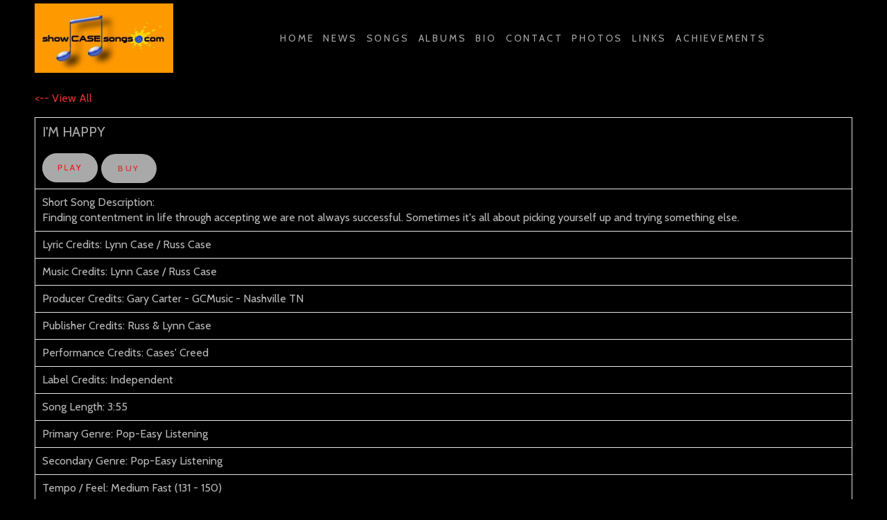

--- FILE ---
content_type: text/html; charset=UTF-8
request_url: https://showcasesongs.com/song/6
body_size: 7285
content:
<!DOCTYPE html>
<!--[if lt IE 7]>      <html class="no-js lt-ie9 lt-ie8 lt-ie7"> <![endif]-->
<!--[if IE 7]>         <html class="no-js lt-ie9 lt-ie8"> <![endif]-->
<!--[if IE 8]>         <html class="no-js lt-ie9"> <![endif]-->
<!--[if gt IE 8]><!-->
<html class="no-js">
<!--<![endif]-->
<head>
	<title>showCASEsongs - the music of songwriters Russ &amp; Lynn Case</title>
	<meta charset="utf-8">
	<!--[if IE]>
		<meta http-equiv="X-UA-Compatible" content="IE=edge">
	<![endif]-->
	<meta name="description" content="Welcome to showCASEsongs, featuring the music of songwriters Russ &amp; Lynn Case.       Many of our music demos are professional produced and recorded in Nashville by Gary Carter at GC Music Studios.  Our sights are set on writing the kind of music Today's Country artists are looking for.  Our catalogue ranges from touching love songs to rockin' country with songs from both the male and female perspective.">
	<meta name="keywords" CONTENT="Showcase, songwriters, song, singer, music, audio, country, Nashville, Music Row, Artists, ballad, rock, Russ Case, Lynn Case, GC Music, recording, demo,  Canadian, publishers, labels, studio, studios, guitar, piano, BMI, SOCAN, NSAI">
	<meta name="viewport" content="width=device-width, initial-scale=1">
	<link rel="stylesheet" href="/templates/140/style/b/bootstrap.min.css">
	<link rel="stylesheet" href="/templates/140/style/b/fonts.css">
	<link rel="stylesheet" href="https://fonts.googleapis.com/css?family=Cabin:400,400i,500,600">
	<link rel="stylesheet" href="/templates/140/style/b/main.css?uifw8" class="color-switcher-link">
	<script src="https://code.jquery.com/jquery-1.12.4.js"></script>
	<script src="https://code.jquery.com/ui/1.12.1/jquery-ui.js"></script>
	<script src="/templates/140/js/modernizr-2.6.2.min.js"></script>
						<script type="text/javascript" src="/templates/140/player/js/jquery.html5audio.min.js"></script>
		<script type="text/javascript" src="/templates/140/player/js/jquery.html5audio.func.js"></script>
		<script type="text/javascript" src="/templates/140/player/js/jquery.html5audio.settings_inline_b.js"></script>
	</head>
<body style="font-family: 'Cabin', sans-serif;">
	<div class="preloader">
		<div class="preloader_image"></div>
	</div>
	<div id="canvas">
		<div id="box_wrapper">
			<!-- template sections -->
						<header class="page_header header_white toggler_xs_right tall_header">
				<div class="container-fluid">
					<div class="row">
						<div class="col-sm-12 display_table">
							<div class="header_left_logo display_table_cell"> <a href="/" class="logo top_logo"><img src="http://bj.userimages.s3.amazonaws.com/10/10442/10442_141989.jpg" alt="" style="border:0px;" /><br /></a> </div>
							<div class="header_mainmenu display_table_cell text-center">
								<ul class="mainmenu nav sf-menu">
														<li><a href="/home">Home</a></li>
								<li><a href="/news">News</a></li>
								<li><a href="/songs">Songs</a></li>
								<li><a href="/albums">Albums</a></li>
								<li><a href="/bio">Bio</a></li>
								<li><a href="/contact">Contact</a></li>
								<li><a href="/photos">Photos</a></li>
								<li><a href="/links">Links</a></li>
								<li><a href="/user">Achievements</a></li>
											</ul>
								<span class="toggle_menu"><span></span></span>
							</div>
						</div>
					</div>
				</div>
			</header>
			<section id="about" class="ls section_padding_top_40 section_padding_bottom_40 table_section table_section_md columns_margin_bottom_30">
	<div class="container" style="padding:20px 10px 20px 10px">
		<div class="row">
			
			<p><a href="/songs"><-- View All</a></p>
			
			<table width="100%" cellspacing="0" cellpadding="3">
				<tr>
					<td>
						<h5>I'm Happy</h5>
						<div id="componentWrapper">
							<div style="float:left;margin-right:5px;padding-top:2px">
								<a onclick="setPlayingSongId('638837');" class='hap_text_link' href="https://du6ek1f5bauwn.cloudfront.net/downloads/songs/4/4629/4629_638837.mp3?Policy=[base64]&Signature=H85FdShFxW7cdE4GuFuEG2YZz6JKEKZeoN9-g6QghuMvTfRGYcjWguxrGXBX~vLbMopTqJlkNLpaI1XuMYcnqNaDlb89hoOk0I-mWJKTbW2tYhtxklkGDujBhy4iJF64~qYwpD0M1Y3Zt6HiCUmLoitjEdQ3TeG~Sx9j1zqHtYc_&Key-Pair-Id=APKAIGNE6ASNIZOSMMNQ"></a>
							</div>
						</div>
												<div style="float:left;padding-top:3px;margin-right:5px">
							<a href="http://www.broadjam.com/shoppingcart/add.php?cit=is&ciid=638837" onclick="return OpenNewWindow3('http://www.broadjam.com/shoppingcart/add.php?cit=is&ciid=638837')"><button type="button" style="width:80px;padding:15px">BUY</button></a>
						</div>
												
					</td>
				</tr>

								
														<tr>
						<td>Short Song Description: <br>Finding contentment in life through accepting we are not always successful.  Sometimes it's all about picking yourself up and trying something else.</td>
					</tr>
																							
										<tr>
						<td>Lyric Credits: Lynn Case / Russ Case</td>
					</tr>
															<tr>
						<td>Music Credits: Lynn Case / Russ Case</td>
					</tr>
															<tr>
						<td>Producer Credits: Gary Carter - GCMusic - Nashville TN</td>
					</tr>
															<tr>
						<td>Publisher Credits: Russ & Lynn Case</td>
					</tr>
															<tr>
						<td>Performance Credits: Cases' Creed</td>
					</tr>
															<tr>
						<td>Label Credits: Independent</td>
					</tr>
														

						
					<tr>
						<td>
							Song Length: 3:55
						</td>
					</tr>
						
										<tr>
						<td>
							Primary Genre: Pop-Easy Listening
						</td>
					</tr>
						
										<tr>
						<td>
							Secondary Genre: Pop-Easy Listening
						</td>
					</tr>
						
										<tr>
						<td>
							Tempo / Feel: Medium Fast (131 - 150)
						</td>
					</tr>
															<tr>
						<td>
							Lead Vocal: Female Vocal
						</td>
					</tr>
															<tr>
						<td>
							Subject Matter 1: Happiness
						</td>
					</tr>
															<tr>
						<td>
							Subject Matter 2: Celebration
						</td>
					</tr>
															<tr>
						<td>
							Mood 1: Relaxed
						</td>
					</tr>
																				<tr>
						<td>
							Similar Artist 1: Colbie Caillat
						</td>
					</tr>
																				<tr>
						<td>
							Language: English
						</td>
					</tr>
															<tr>
						<td>
							Era: 2000 and later
						</td>
					</tr>
												</table>
		</div>
	</div>
</section>

<script type="text/javascript">
        function setPlayingSongId(songid){
                intPlayingSongId = songid;
        }
</script>

						<footer class="page_footer ds section_padding_top_100 section_padding_bottom_75">
				<div class="container">
					<div class="row">
						<div class="col-sm-12 text-center">
							<div class="bottommargin_10"> 
																																															</div>
							<p class="small-text"></p>
						</div>
					</div>
				</div>
			</footer>
		</div>
	</div>
	<script src="/templates/140/js/compressed.js"></script>
	<script src="/templates/140/js/main.js"></script>
</body>
</html>


--- FILE ---
content_type: text/css
request_url: https://showcasesongs.com/templates/140/style/b/main.css?uifw8
body_size: 264246
content:
/**
*** Table Of Contents
*
* Bootstrap Overrides
  - columns
  - container
  - breadcrumbs
  - pagination
  - forms
  - carousel
  - accordion
  - progressbar
  - navs and tabs
  - tables
  - etc.
* General Styles for HTML tags
* Styled Lists
* Buttons
* JQuery Plugins
  - Owl Carousel
  - FlexSlider
  - prettyPhoto
  - Easy pieChart
  - Time Table
  - toTop
  - Countdown
* Vertical Margins and Paddings
* Common Sections Styles
  - parallax
  - page preloader
  - animated elements
  - boxed layout
* Helper Utilites
  - layout
  - borders, colors and backgrouns
  - dividers, margins and paddings
  - alignment
  - media items
* Header
* Side Header
  - side header layout
  - side menu styles
  - sidebar scroll plugin
* Light Section - .ls
* Grey Section - .ls.ms
* Dark Sections - .ds
* Color Section - .cs
* Template Specific Styles
  - topline styles
  - toplogo styles
  - title section (breadcrumbs) styles
  - template parallax sections
  - footer styles
  - copyrights styles
  - google map 
  - intro slider inside content
* Intro Section Styles
* Main Menu 
  - Desktop menu
  - Mobile menu
  - Mobile menu toggler
  - Mega Menu
* Subpages
  - 404
  - about
  - blog
  - single post
  - gallery
  - post formats
* Widgets
  - common widgets styles
  - search_mailchimp
  - nav_recent_categories
  - tags
  - popular
  - recent_posts
  - calendar
  - banner
  - slider
  - flickr
  - instagram
  - twitter
  - post_tabs
  - rss
  - access_press
* Shortcodes
  - teasers
  - testimonials
  - thumbnail
  - price tables 
  - contact forms
  - partners_carousel
* Social Icons
  - layout
  - corporate colors
*/
/*
** Template colors
*

Accent Colors:
1: #e0312f
2: #f0cd45

Light section (.ls) colors:
Text color in light section: #BABABA
Background color for light section and font color in dark section: #000000
Color for headings in light section and for background in dark section (.ds): #A9A9A9
Background color for light muted section (grey - .ls.ms): #f5f5f5
Background color for dark muted section (.ds.ms): #2a2a2a
Border colors for elements in light section (and .with_border elements): #e6e6e6, rgba(0, 0, 0, 0.1)
Background color for elements in light section (.with_background): #f5f5f5

Dark section (.ds) colors: 
Text color in dark section: #b1b1b1
Border colors for elements in dark section: rgba(152, 152, 152, 0.2)
Background color for elements in dark section (.with_background): rgba(255, 255, 255, 0.05)

Color section (.cs) colors: 
Border colors for elements in color section: rgba(255, 255, 255, 0.2)

*/
/*
** Bootstrap Overrides
*/
/* columns with 20 and 40 percents width */
.col-xs-20,
.col-sm-20,
.col-md-20,
.col-lg-20 {
	position: relative;
	min-height: 1px;
	padding-right: 15px;
	padding-left: 15px;
}

.col-xs-20 {
	width: 20%;
	float: left;
}

@media (min-width: 768px) {
	.col-sm-20 {
		width: 20%;
		float: left;
	}
}

@media (min-width: 992px) {
	.col-md-20 {
		width: 20%;
		float: left;
	}
}

@media (min-width: 1200px) {
	.col-lg-20 {
		width: 20%;
		float: left;
	}
}

.col-xs-40,
.col-sm-40,
.col-md-40,
.col-lg-40 {
	position: relative;
	min-height: 1px;
	padding-right: 15px;
	padding-left: 15px;
}

.col-xs-40 {
	width: 40%;
	float: left;
}

@media (min-width: 768px) {
	.col-sm-40 {
		width: 40%;
		float: left;
	}
}

@media (min-width: 992px) {
	.col-md-40 {
		width: 40%;
		float: left;
	}
}

@media (min-width: 1200px) {
	.col-lg-40 {
		width: 40%;
		float: left;
	}
}

/* half on .container in .container-fluid */
.container-left-half,
.container-right-half {
	padding-right: 15px;
	padding-left: 15px;
}

.container-left-half {
	margin-right: 0;
	margin-left: auto;
}

.container-right-half {
	margin-right: auto;
	margin-left: 0;
}

@media (min-width: 768px) {
	.container-left-half,
  .container-right-half {
		width: 375px;
	}
}

@media (min-width: 992px) {
	.container-left-half,
  .container-right-half {
		width: 485px;
	}
}

@media (min-width: 1200px) {
	.container-left-half,
  .container-right-half {
		width: 585px;
	}
}

/* bootstrap breadcrumbs*/
.breadcrumb {
	margin: 0;
	padding: 0;
	background-color: transparent;
	border-radius: 0;
	color: inherit;
	font-size: 12px;
	letter-spacing: 0.2em;
	text-transform: uppercase;
}

.breadcrumb > li:last-child {
	padding-right: 0;
}

.breadcrumb > .active {
	color: #e0312f;
}

.breadcrumb > li + li:before {
	padding: 0 15px;
}

/* pagination */
.pagination {
	display: inline-block;
	margin: 0;
	line-height: 0;
	padding: 3px 15px;
	border-radius: 0;
}

.pagination > li {
	display: inline-block;
}

.pagination > li:last-child {
	margin-right: 0;
}

.pagination > li > a,
.pagination > li > span {
	text-align: center;
	padding: 0;
	border: none;
	color: #BABABA;
	background-color: #f5f5f5;
	border: none;
	font-weight: 600;
	margin-left: 0;
	min-width: 40px;
	font-size: 12px;
	line-height: 40px;
	text-transform: uppercase;
	border-radius: 0;
}

.pagination > li:first-child > a,
.pagination > li:first-child > span,
.pagination > li:last-child > a,
.pagination > li:last-child > span {
	font-size: 14px;
	border-radius: 0;
}

@media (min-width: 992px) {
	.pagination > li:first-child > a,
  .pagination > li:first-child > span {
		margin-right: 15px;
	}

	.pagination > li:last-child > a,
  .pagination > li:last-child > span {
		margin-left: 15px;
	}
}

@media (min-width: 1200px) {
	.pagination > li:first-child > a,
  .pagination > li:first-child > span {
		margin-right: 0;
	}

	.pagination > li:last-child > a,
  .pagination > li:last-child > span {
		margin-left: 0;
	}

	.pagination > li > a,
  .pagination > li > span {
		min-width: 60px;
		line-height: 60px;
	}

	.pagination > li {
		margin: 3px;
	}
}

.pagination > li > a:hover,
.pagination > li > span:hover,
.pagination > li > a:focus,
.pagination > li > span:focus,
.pagination > .active > a,
.pagination > .active > span,
.pagination > .active > a:hover,
.pagination > .active > span:hover,
.pagination > .active > a:focus,
.pagination > .active > span:focus {
	background-color: #e0312f;
	color: #000000;
}

.pagination > .disabled > a,
.pagination > .disabled > span,
.pagination > .disabled > a:hover,
.pagination > .disabled > span:hover,
.pagination > .disabled > a:focus,
.pagination > .disabled > span:focus {
	background-color: #f5f5f5;
	color: #BABABA;
	opacity: 0.5;
}

/* forms */
input[type="text"],
input[type="email"],
input[type="url"],
input[type="password"],
input[type="search"],
input[type="tel"],
input[type="number"],
input[type="date"],
textarea,
select,
.form-control {
	background-color: #f5f5f5;
	border-radius: 3px;
	box-shadow: none;
	color: #A9A9A9;
	padding-left: 5px;
	padding-right: 5px;
	padding-top: 5px;
	padding-bottom: 5px;
	font-size: 14px;
	line-height: 30px;
	font-weight: 400;
	border: none;
	width: 100%;
  	max-width: 500px;
}

input[type="text"] + .theme_button,
input[type="email"] + .theme_button,
input[type="url"] + .theme_button,
input[type="password"] + .theme_button,
input[type="search"] + .theme_button,
input[type="tel"] + .theme_button,
input[type="number"] + .theme_button,
input[type="date"] + .theme_button,
textarea + .theme_button,
select + .theme_button,
.form-control + .theme_button {
	position: absolute;
	padding: 0;
	top: 0;
	right: 0;
	width: 60px;
	height: 60px;
	text-align: center;
	line-height: 60px;
	color: #000000;
	box-shadow: none;
	border-radius: 0 3px 3px 0;
	cursor: pointer;
}

.input-text-center input[type="text"], .input-text-center
input[type="email"], .input-text-center
input[type="url"], .input-text-center
input[type="password"], .input-text-center
input[type="search"], .input-text-center
input[type="tel"], .input-text-center
input[type="number"], .input-text-center
input[type="date"], .input-text-center
textarea, .input-text-center
select, .input-text-center
.form-control {
	text-align: center;
}

.with_background input[type="text"],
.ls:not(.ms) .tab-content input[type="text"], .with_background
input[type="email"],
.ls:not(.ms) .tab-content
input[type="email"], .with_background
input[type="url"],
.ls:not(.ms) .tab-content
input[type="url"], .with_background
input[type="password"],
.ls:not(.ms) .tab-content
input[type="password"], .with_background
input[type="search"],
.ls:not(.ms) .tab-content
input[type="search"], .with_background
input[type="tel"],
.ls:not(.ms) .tab-content
input[type="tel"], .with_background
input[type="number"],
.ls:not(.ms) .tab-content
input[type="number"], .with_background
input[type="date"],
.ls:not(.ms) .tab-content
input[type="date"], .with_background
textarea,
.ls:not(.ms) .tab-content
textarea, .with_background
select,
.ls:not(.ms) .tab-content
select, .with_background
.form-control,
.ls:not(.ms) .tab-content
.form-control {
	background-color: #000;
}

.form-group {
	position: relative;
	margin-bottom: 20px;
}

.form-group-wrap {
	position: relative;
}

.inline-form .form-group-wrap {
	display: inline-block;
}

/* select styling */
.form-control option {
	color: #A9A9A9;
	background-color: #000000;
}

.form-control-unstyled {
	border: none;
	background-color: transparent;
}

/* select styling */
.select-group {
	position: relative;
	border-radius: 0;
	padding: 0;
	background-color: #f5f5f5;
	z-index: 1;
	border-radius: 3px;
	line-height: 1;
}

.select-group select {
	position: relative;
	cursor: pointer;
	z-index: 1;
	padding-right: 60px;
	-webkit-appearance: none;
	-moz-appearance: none;
	appearance: none;
	background-color: transparent !important;
	box-shadow: none !important;
	text-transform: uppercase;
	padding-top: 15px;
}

.select-group select::-ms-expand {
	display: none;
}

.select-group .empty {
	color: #BABABA;
	letter-spacing: 0.2em;
	font-size: 12px;
}

.select-group option {
	font-style: normal;
	font-size: 14px;
	color: #A9A9A9;
}

.select-group option[data-default] {
	color: #bababa;
}

.select-group:hover select + .theme_button,
.select-group:hover select + i {
	color: #A9A9A9;
}

.select-group:hover .theme_button {
	transition: all 0.05s linear 0s;
}

.select-group select + i,
.select-group .theme_button {
	font-size: 14px;
	z-index: -1;
}

.form-inline .select-group {
	display: inline-block;
	max-width: 100%;
}

.form-inline .select-group select {
	width: 100%;
}

.form-control:focus {
	border-color: #BABABA;
	box-shadow: none;
}

.form-control.invalid {
	box-shadow: 0 0 0 2px #e0312f;
}

.form-control:focus {
	border-color: rgba(129, 129, 129, 0.5);
}

.form-control:-moz-placeholder {
	color: #BABABA;
	text-transform: uppercase;
	font-size: 12px;
	letter-spacing: 0.2em;
}

.form-control::-moz-placeholder {
	color: #BABABA;
	text-transform: uppercase;
	font-size: 12px;
	letter-spacing: 0.2em;
}

.form-control:-ms-input-placeholder {
	color: #BABABA;
	text-transform: uppercase;
	font-size: 12px;
	letter-spacing: 0.2em;
}

.form-control::-webkit-input-placeholder {
	color: #BABABA;
	text-transform: uppercase;
	font-size: 12px;
	letter-spacing: 0.2em;
}

.form-control:focus:-moz-placeholder {
	color: transparent;
}

.form-control:focus::-moz-placeholder {
	color: transparent;
}

.form-control:focus:-ms-input-placeholder {
	color: transparent;
}

.form-control:focus::-webkit-input-placeholder {
	color: transparent;
}

/*icons for forms */
form label + i,
form label + i {
	position: absolute;
	font-size: 14px !important;
	left: 20px;
	top: 24px;
	width: 1em;
	line-height: 1;
	text-align: center;
}

form label + i + .form-control,
form label + i + .form-control {
	padding-left: 45px;
}

form .with_icon {
	padding-left: 25px;
}

form .with_icon + [class*="fa-"],
form .with_icon + [class*="icon2-"] {
	position: absolute;
	top: 17px;
	left: 2px;
	font-size: 12px;
}

form .with_icon:focus + [class*="fa-"],
form .with_icon:focus + [class*="icon2-"] {
	color: #f0cd45;
}

label {
	font-weight: inherit;
}

.checkbox label,
.radio label {
	font-weight: inherit;
}

.checkbox label[for],
.radio label[for] {
	font-weight: inherit;
}

.form-control + [class*="icon2-"] {
	position: absolute;
	font-size: 24px;
	left: 20px;
	top: 50%;
	color: #e0312f;
}

.checkbox label[for] + input[type=checkbox],
.checkbox label[for] + input[type=radio],
.radio label[for] + input[type=checkbox],
.radio label[for] + input[type=radio] {
	left: 20px;
}

input[type=checkbox],
input[type=radio] {
	margin-top: 6px;
}

.form-wrapper.with_background, .form-wrapper.muted_background, .form-wrapper.cs, .form-wrapper.ds, .form-wrapper.ls {
	padding: 35px;
}

.form-inline-button .form-inline {
	position: relative;
}

.form-inline-button .form-inline .form-control {
	width: 100%;
	margin: 0;
}

.form-inline-button .form-inline label {
	display: block;
}

.form-inline-button .form-inline label[for] {
	display: none;
}

.form-inline-button .form-inline .form-group {
	display: block;
	vertical-align: top;
	position: relative;
}

@media (min-width: 768px) {
	.form-inline-button .form-inline .form-group.inline-block {
		min-width: 370px;
		margin-right: 5px;
	}
}

.form-inline-button .form-inline [type="text"],
.form-inline-button .form-inline [type="password"],
.form-inline-button .form-inline [type="search"],
.form-inline-button .form-inline [type="email"] {
	padding-right: 50px;
	width: 100%;
}

.form-inline-button .form-inline [type="submit"],
.form-inline-button .form-inline .theme_button {
	font-size: 0;
	padding-left: 22px;
	padding-right: 22px;
	margin: 0;
	position: absolute;
	right: 0;
	top: 0;
	border: none;
	background-color: #e0312f;
	color: #000000;
}

.form-inline-button .form-inline [type="submit"] i,
.form-inline-button .form-inline .theme_button i {
	font-size: 16px;
	content: "\e656";
	font-family: 'rt-icons-2';
	line-height: 1;
	top: 0;
}

.form-inline-button .form-inline [type="submit"]:hover,
.form-inline-button .form-inline .theme_button:hover {
	opacity: 0.5;
}

.has-error .form-control {
	border-color: #e0312f;
}

.has-error label,
.has-error .help-block {
	color: #e0312f;
}

/* inline input with button */
.button-on-input {
	position: relative;
}

.button-on-input input[type*="text"],
.button-on-input input[type*="email"]
input[type*="password"],
.button-on-input .form-group {
	width: 100%;
}

.button-on-input button,
.button-on-input input[type*="submit"] {
	position: absolute;
	right: 0;
	top: 0;
	margin: 0;
}

/* carousel */
.carousel {
	overflow: hidden;
}

.carousel-indicators li {
	width: 10px;
	height: 10px;
	border-width: 0;
	background-color: #A9A9A9;
	margin: 0 3px;
	transition: all 0.2s ease-in-out 0s;
}

.carousel-indicators li:hover {
	opacity: 0.8;
}

.carousel-indicators .active {
	width: 10px;
	height: 10px;
	margin: 0 3px;
	background-color: #e0312f;
}

.carousel-control.left,
.carousel-control.right {
	border: 1px solid #000000;
	color: #000000;
	border-radius: 0px;
	width: 50px;
	height: 50px;
	left: -50px;
	top: 50%;
	margin-top: -25px;
	text-shadow: none;
	opacity: 1;
	background-image: none;
	filter: alpha(opacity=100);
	text-align: center;
}

.carousel-control.right {
	right: -50px;
}

.carousel:hover .carousel-control {
	left: 50px;
}

.carousel:hover .carousel-control.right {
	left: auto;
	right: 50px;
}

.carousel-control.left span,
.carousel-control.right span {
	font-family: 'rt-icons-2';
	width: 50px;
	height: 50px;
	margin: 0;
	font-size: 16px;
	left: 0;
	top: 0;
	line-height: 50px;
}

.carousel-control .icon-prev:before {
	content: "\e7c4";
}

.carousel-control .icon-next:before {
	content: "\e7c5";
}

/* collapse accordion */
.panel-heading .panel-title {
	font-size: inherit;
	letter-spacing: 0;
	padding: 0;
	position: relative;
	font-family: Arial, "Helvetica Neue", Helvetica, sans-serif;
}

.panel-heading .panel-title > a {
	font-size: 12px;
	text-transform: uppercase;
	letter-spacing: 0.2em;
	line-height: 1.3;
	display: block;
	padding: 23px 50px 22px 50px;
	background-color: #e0312f;
	border: none;
	color: #000000;
	border-radius: 5px 5px 0 0;
	word-wrap: break-word;
}

@media (min-width: 1200px) {
	.panel-heading .panel-title > a {
		padding-left: 60px;
	}
}

.panel-heading .panel-title > a.collapsed:hover,
.panel-heading .panel-title > a:hover {
	background-color: #e0312f;
	color: #000000;
}

.panel-heading .panel-title > a.collapsed:hover i, .panel-heading .panel-title > a.collapsed:hover:after,
.panel-heading .panel-title > a:hover i,
.panel-heading .panel-title > a:hover:after {
	color: #000000;
}

.panel-heading .panel-title > a.collapsed {
	color: #BABABA;
	background: #f5f5f5;
	border-radius: 5px;
}

.panel-heading .panel-title > a.collapsed i {
	color: #e0312f;
}

.panel-heading .panel-title > a:after {
	font-family: 'rt-icons-2' !important;
	content: "\e115";
	position: absolute;
	text-align: center;
	left: 20px;
	top: 0;
	width: 30px;
	height: 50px;
	line-height: 60px;
	font-weight: 100;
	transition: all 0.2s ease-in-out 0s;
}

.panel-heading .panel-title > a.collapsed:after {
	content: "\e114";
	color: #e0312f;
}

.panel-heading .panel-title > a > i {
	position: relative;
	width: 2em;
	padding-right: 30px;
	text-align: center;
	display: inline-block;
	line-height: 0;
}

.panel {
	box-shadow: none;
}

.panel-group .panel {
	border-radius: 5px;
	background-color: transparent;
}

.panel-default > .panel-heading {
	background-color: transparent;
	color: inherit;
	position: relative;
	border: none;
	border-radius: 0;
	padding: 0;
}

.panel-default {
	border: none;
}

.panel-group .panel + .panel {
	margin-top: 10px;
}

.panel-body {
	line-height: 24px;
	border-top: none !important;
}

.panel-body .media-left {
	padding-right: 15px;
}

.panel-body .media-left .img-circle {
	max-width: 50px;
}

.panel-body .media-left img {
	max-width: 80px;
}

.panel-group .panel-heading + .panel-collapse .panel-body {
	padding: 20px;
}

@media (min-width: 400px) {
	.panel-group .panel-heading + .panel-collapse .panel-body {
		padding: 35px;
	}
}

.collapse-unstyled .panel h4 {
	margin: 0 0 0.5em;
}

.collapse-unstyled .panel h4 a:after {
	color: #e0312f;
	padding: 0 5px;
	display: inline-block;
	font-family: 'FontAwesome';
	content: "\f107";
}

.collapse-unstyled .panel h4 a.collapsed:after {
	content: "\f105";
}

.collapse-unstyled .panel-content {
	padding: 10px 20px;
}

/* progress bars */
.progress-bar-title {
	margin-bottom: 5px;
	font-size: 12px;
	letter-spacing: 0.2em;
	text-transform: uppercase;
	margin-right: 50px;
}

.progress {
	overflow: visible;
	height: 5px;
	margin-bottom: 25px;
	position: relative;
	border-radius: 0;
	box-shadow: none;
	background-color: #f5f5f5;
}

.ls:not(.ms) .with_background .progress,
.ls:not(.ms) .tab-content .progress {
	background-color: #000000;
}

.progress-bar {
	background-color: #e0312f;
	color: inherit;
	box-shadow: none;
	height: 5px;
	border-radius: 0;
}

.progress-bar span {
	position: absolute;
	right: 0;
	top: -27px;
	font-size: 12px;
	letter-spacing: 0.2em;
}

.progress-bar-success {
	background-color: #9fc201;
}

.progress-bar-info {
	background-color: #19bcdb;
}

.progress-bar-warning {
	background-color: #f4b803;
}

.progress-bar-danger {
	background-color: #ec5c42;
}

.progress-bar-color2 {
	background-color: #f0cd45;
}

/* nav and tabs */
.nav > li > a:hover,
.nav > li > a:focus {
	background-color: transparent;
}

.nav-unstyled {
	list-style: none;
	padding: 0;
	margin: 0 -12px;
}

.nav-unstyled li {
	display: inline-block;
	margin-bottom: -1px;
}

.nav-unstyled li a {
	display: inline-block;
	padding: 10px 12px;
	text-transform: uppercase;
	font-size: 12px;
	font-weight: 600;
}

.nav-unstyled .active a {
	color: #A9A9A9;
	border-color: #e0312f;
}

/*tabs*/
.tab-content {
	padding: 30px 20px;
	border: none;
	background-color: #f5f5f5;
}

.tab-content.no-border {
	padding: 30px 0 0;
	border: none;
	box-shadow: none;
	background-color: transparent;
}

.tab-content.top-color-border {
	position: relative;
}

.tab-content.top-color-border:before {
	content: '';
	position: absolute;
	left: 0;
	right: 0;
	top: 0;
	height: 4px;
	background-color: #e0312f;
}

.tab-content.tab-unstyled {
	padding: 10px 0 0;
	border: none;
	background-color: transparent;
	box-shadow: none;
}

.ls .tab-content.tab-unstyled,
.ds .tab-content.tab-unstyled,
.cs .tab-content.tab-unstyled {
	background-color: transparent;
}

.tab-content .featured-tab-image {
	margin: -30px -20px 30px;
}

@media (min-width: 400px) {
	.tab-content .featured-tab-image {
		margin: -35px -35px 30px;
	}
}

@media (min-width: 1200px) {
	.tab-content .featured-tab-image {
		margin: -55px -55px 30px;
	}
}

@media (min-width: 400px) {
	.tab-content {
		padding: 35px;
	}
}

@media (min-width: 400px) {
	aside .tab-content {
		padding: 30px 20px;
	}
}

@media (min-width: 1200px) {
	.tab-content {
		padding: 55px;
	}
}

.nav-tabs > li.active > a, .nav-tabs > li.active > a:hover, .nav-tabs > li.active > a:focus {
	border-bottom: none;
}

.nav-tabs {
	position: relative;
	border-bottom: none;
	margin-top: 0px;
	z-index: 1;
}

.nav-tabs > li {
	margin-bottom: 0;
}

.nav-tabs > li + li {
	margin-left: 3px;
}

.nav-tabs > li > a {
	position: relative;
	z-index: 1;
	font-size: 10px;
	text-transform: uppercase;
	padding: 10px;
	margin-right: 0;
	margin-top: 0px;
	background-color: #f5f5f5;
	border: none;
	color: #BABABA;
	border-radius: 5px 5px 0 0;
}

.small-tabs .nav-tabs > li > a {
	padding: 10px;
}

.nav-tabs > li > a i {
	position: relative;
	top: 4px;
	padding-right: 5px;
	font-size: 1.6em;
	width: 1.5em;
	text-align: center;
	display: inline-block;
	line-height: 0;
}

@media (min-width: 992px) {
	.nav-tabs > li > a {
		padding: 12px 28px;
		font-size: 12px;
		letter-spacing: 0.2em;
	}
}

@media (min-width: 1200px) {
	.nav-tabs > li > a {
		padding: 21px 45px;
	}
}

@media (max-width: 400px) {
	.nav-tabs > li > a {
		font-size: 10px;
		padding: 8px;
	}

	.small-tabs .nav-tabs > li > a {
		font-size: 10px;
		padding: 8px;
	}
}

.nav-tabs > li.active > a,
.nav-tabs > li.active > a:hover,
.nav-tabs > li.active > a:focus {
	background-color: #e0312f;
	color: #000000;
	border-width: 0;
}

.nav-tabs > li > a:hover,
.nav-tabs > li > a:focus,
.nav-tabs.nav-justified > .active > a {
	background-color: #e0312f;
	color: #000000;
}

/*vertical tabs*/
.vertical-tabs .tab-content.no-border {
	padding-top: 0;
}

.vertical-tabs .nav > li > a {
	font-size: 12px;
	text-transform: uppercase;
	letter-spacing: 0.2em;
	background-color: #f5f5f5;
	padding: 18px 40px 18px 30px;
	margin-bottom: 10px;
	position: relative;
	border-radius: 5px;
	color: #BABABA;
}

.vertical-tabs .nav > li > a i {
	position: relative;
	top: 4px;
	padding-right: 8px;
	font-size: 1.6em;
	width: 2em;
	text-align: center;
	display: inline-block;
	line-height: 0;
}

.vertical-tabs .nav > li > a:after {
	font-family: 'rt-icons-2';
	content: "\e7c5";
	position: absolute;
	font-size: 12px;
	line-height: 60px;
	text-align: center;
	right: 0;
	top: 0;
	bottom: 0;
	width: 46px;
	letter-spacing: 0;
}

.vertical-tabs.no-arrows .nav > li > a:after {
	display: none;
}

.vertical-tabs.no-arrows .nav > li > a {
	padding: 24px 0;
}

.vertical-tabs .nav > li.active a,
.vertical-tabs .nav > li > a:hover {
	background-color: #e0312f;
	box-shadow: none;
	color: #000000;
}

@media (min-width: 768px) {
	.vertical-tabs .nav > li.active {
		position: relative;
		z-index: 2;
	}
}

/* modal */
.modal-backdrop.in {
	filter: alpha(opacity=80);
	opacity: .8;
}

.modal-content {
	border-radius: 1px;
}

.modal-content [class*="col-"]:last-child {
	margin-bottom: 0;
}

/* bootstrap tables */
.table > tbody > tr > td,
.table > tbody > tr > th,
.table > tfoot > tr > td,
.table > tfoot > tr > th,
.table > thead > tr > td,
.table > thead > tr > th {
	padding: 15px 15px;
	border-color: #e6e6e6;
}

.table {
	border-top: 1px solid #e6e6e6;
	border-bottom: 1px solid #e6e6e6;
}

.table td + th,
.table th + td,
.table th + th,
.table td + td {
	border-left: 1px solid #e6e6e6;
}

.table-bordered > thead > tr > td,
.table-bordered > thead > tr > th {
	border-bottom-width: 1px;
}

.table > tbody > tr > td.media-middle {
	vertical-align: middle;
}

.table-responsive {
	border: none;
}

/* bootstrap buttons */
.btn {
	padding: 22px 30px 22px;
	margin: 0 0 4px 0;
	font-weight: 700;
	border: none;
	border-radius: 0;
	outline: none;
	transition: all 0.3s ease-in-out 0s;
}

.btn:hover, .btn:focus {
	outline: none;
}

/* media elements */
.media {
	margin-top: 20px;
}

.media .media-object {
	max-width: 100px;
}

.media:first-child {
	margin-top: 0;
}

li.media:before,
li.media:after {
	display: block;
	content: '';
	clear: both;
}

.media-right,
.media > .pull-right {
	padding-left: 20px;
}

.media-left,
.media > .pull-left {
	padding-right: 20px;
}

.media-left img,
.media-right img {
	max-width: 85px;
}

@media (min-width: 768px) {
	.big-left-media .media-left img, .big-left-media
  .media-right img {
		max-width: 100px;
	}
}

.small-media {
	margin-top: 15px;
}

.small-media .media-left {
	padding-right: 10px;
}

.small-media .media-right {
	padding-left: 10px;
}

.small-media .media-left img,
.small-media .media-right img {
	max-width: 40px;
}

td .media-body {
	width: auto;
}

/* bootstrap dropdown menu */
.dropdown-menu {
	box-shadow: 0 0 10px rgba(0, 0, 0, 0.1);
	border-radius: 0;
	border: none;
	z-index: 1001;
	font-size: 14px;
	margin-top: 0;
	padding-left: 0;
	padding-right: 0;
}

[class*="right"] .dropdown-menu {
	right: 0;
	left: auto;
}

.dropdown-menu > li > a {
	font-weight: 700;
	padding: 7px 20px;
}

.nav .open > .header-button,
.nav .open > .header-button:hover,
.nav .open > .header-button:focus {
	background-color: transparent;
}

.dropdown-menu > li > a:focus,
.dropdown-menu > li > a:hover {
	color: #A9A9A9;
	background-color: transparent;
}

.dropdwon-menu-title {
	padding: 10px 30px;
}

.well {
	box-shadow: none;
	border: none;
	border-radius: 0;
}

.embed-responsive-3by2 {
	padding-bottom: 66.666%;
}

.embed-placeholder:after {
	content: "\f04b";
	font-family: 'FontAwesome';
	position: absolute;
	color: #e0312f;
	font-size: 14px;
	line-height: 60px;
	width: 60px;
	height: 60px;
	text-align: center;
	background-color: #000000;
	border-radius: 50%;
	left: 50%;
	top: 50%;
	margin-left: -30px;
	margin-top: -30px;
	transition: all 0.2s ease 0s;
}

.embed-placeholder:hover:after {
	color: #e0312f;
}

.alert {
	border-width: 0;
	padding: 17px 30px;
	margin-bottom: 10px;
	font-size: 12px;
	text-transform: uppercase;
	font-weight: 700;
	border-radius: 0;
}

.alert i {
	position: relative;
	padding-right: 10px;
}

.alert-success,
.alert-info,
.alert-warning,
.alert-danger {
	color: #000000;
}

.alert-success {
	background-color: #9fc201;
}

.alert-info {
	background-color: #19bcdb;
}

.alert-warning {
	background-color: #f4b803;
}

.alert-danger {
	background-color: #ec5c42;
}

button.close {
	min-width: 0;
	margin-bottom: 0;
	margin-top: 1px;
}

/* small in headings */
.h1 .small,
.h1 small,
.h2 .small,
.h2 small,
.h3 .small,
.h3 small,
.h4 .small,
.h4 small,
.h5 .small,
.h5 small,
.h6 .small,
.h6 small,
h1 .small,
h1 small,
h2 .small,
h2 small,
h3 .small,
h3 small,
h4 .small,
h4 small,
h5 .small,
h5 small,
h6 .small,
h6 small {
	color: inherit;
	font-weight: 300;
}

/* labels */
.label-success {
	color: #000000;
	background-color: #9fc201;
}

.label-info {
	color: #000000;
	background-color: #19bcdb;
}

.label-warning {
	color: #000000;
	background-color: #f4b803;
}

.label-danger {
	color: #000000;
	background-color: #ec5c42;
}

/*caret*/
.caret {
	border: none;
	line-height: 20px;
	width: 20px;
	height: 20px;
	border: 1px solid #e6e6e6;
	text-align: center;
	margin-left: 5px;
	vertical-align: baseline;
}

.caret:before {
	content: "\f107";
	font-family: FontAwesome;
}

/*
** General Styles for HTML tags
*/
html {
	width: 100%;
	height: 100%;
	position: relative;
	overflow: visible;
	font-size: 16px;
}

::-moz-selection {
	color: #000000;
	background-color: #e0312f;
}

::selection {
	color: #000000;
	background-color: #e0312f;
}

::-moz-selection {
	color: #000000;
	background-color: #e0312f;
}

body {
	font-family: 'Cabin', sans-serif;
	font-weight: 400;
	font-size: 16px;
	line-height: 1.5rem;
	background-color:#000;
}

h1,
h2,
h3,
h4,
h5,
h6 {
	font-weight: 400;
	line-height: 1.25;
	word-break: break-word;
	margin-top: 1.1em;
	margin-bottom: 0.8em;
	position: relative;
	text-transform: uppercase;
}

h1 {
	font-size: 54px;
}

h2 {
	font-size: 40px;
}

h3 {
	font-size: 32px;
}

h4 {
	font-size: 24px;
}

h5 {
	font-size: 20px;
}

h6 {
	font-size: 16px;
}

h1:first-child,
h2:first-child,
h3:first-child,
h4:first-child,
h5:first-child,
h6:first-child {
	margin-top: 0;
}

p {
	margin-bottom: 15px;
}

p:last-child {
	margin-bottom: 0;
}

blockquote {
	position: relative;
	margin: 30px 0;
	padding: 0;
	border: none;
	font-size: 20px;
	font-weight: 300;
	line-height: 30px;
	color: #BABABA;
	font-style: italic;
}

blockquote .item-meta {
	margin-top: 25px;
	font-style: normal;
}

blockquote h4, blockquote h5 {
	font-size: 24px;
	margin-bottom: 0;
}

blockquote h4 + .small-text, blockquote h5 + .small-text {
	line-height: 1;
	margin-top: 5px;
}

img, figure {
	max-width: 100%;
	height: auto;
}

figcaption, .entry-caption {
	padding: 2px 0 12px;
}

figcaption p, .entry-caption p {
	margin-bottom: 0;
}

a {
	text-decoration: none;
	transition: all 0.2s ease-in-out 0s;
}

a:hover {
	color: #f0cd45;
	text-decoration: none;
	transition: all 0.2s linear 0s;
}

input:focus,
button:focus,
select:focus,
textarea:focus,
a:focus {
	outline: medium none;
	text-decoration: none;
}

a > img {
	transition: all 0.2s ease-in-out 0s;
}

a:hover > img {
	opacity: 0.8;
}

hr {
	border: none;
	height: 1px;
	margin-left: 0;
	margin-right: 0;
	background-color: #ddd;
}

iframe {
	border: none;
	max-width: 100%;
}

input[type='number'] {
	-moz-appearance: textfield;
}

input::-webkit-outer-spin-button,
input::-webkit-inner-spin-button {
	-webkit-appearance: none;
}

table {
	width: 100%;
	max-width: 100%;
	margin: 10px 0;
}

table td, table th {
	padding: 8px 10px;
	line-height: 1.42857143;
	vertical-align: top;
	border: 1px solid #e6e6e6;
}

table th {
	color: #A9A9A9;
	font-weight: normal;
	vertical-align: middle;
	line-height: 1;
}

.table_template thead {
	background-color: #e0312f;
	color: #A9A9A9;
}

.table_template thead.light {
	background-color: #000000;
}

.table_template th {
	font-weight: 700;
}

.table_template td, .table_template th {
	padding: 18px 30px;
}

.table_template tbody tr:nth-of-type(odd) {
	background-color: rgba(238, 238, 238, 0.1);
}

.table_template tbody tr:nth-of-type(even) {
	background-color: rgba(17, 17, 17, 0.05);
}

canvas {
	-moz-user-select: none;
	-webkit-user-select: none;
	-ms-user-select: none;
}

/*
** Styled Lists
*/
ul, ol {
	padding-left: 30px;
	margin-bottom: 20px;
}

.list1 ul,
ul.list1 {
	list-style: none;
	padding: 0;
}

.padding_30 .list1 ul, .padding_30
ul.list1 {
	margin: 0;
}

.list1 li {
	position: relative;
	padding: 9px 0 10px 30px;
	border-bottom: 1px solid rgba(0, 0, 0, 0.1);
}

.muted_background .list1 li {
	border-color: rgba(255, 255, 255, 0.4);
}

.list1 li > .media {
	margin: 3px 0;
}

@media (min-width: 992px) {
	.list1 li {
		padding-top: 10px;
		padding-bottom: 10px;
	}
}

.list1.big-padding li {
	padding-top: 22px;
	padding-bottom: 21px;
}

.list1.huge-padding li {
	padding-top: 37px;
	padding-bottom: 36px;
}

.list1.no-bullets li {
	padding-left: 0;
}

.list1.no-bullets li:before {
	display: none;
}

.list1 li:first-child {
	border-top: 1px solid rgba(0, 0, 0, 0.1);
}

.list1.no-top-border li:first-child {
	border-top: none;
	margin-top: 0;
	padding-top: 0;
}

.list1.no-bottom-border li:last-child {
	border-bottom: none;
	margin-bottom: 0;
	padding-bottom: 0;
}

.list1 li:before {
	content: '';
	display: block;
	position: absolute;
	border: 1px solid #e0312f;
	left: 10px;
	top: 18px;
	width: 7px;
	height: 7px;
	border-radius: 50%;
}

.list2 ul,
ul.list2 {
	list-style: none;
	padding-left: 20px;
}

.list2 li {
	position: relative;
	padding: 7px 0 7px 0;
}

.list2 li:first-child {
	padding-top: 0;
}

.list2 li:first-child:before {
	top: calc(50% - 7px);
	-webkit-transform: translateY(0);
	transform: translateY(0);
}

.list2 li:before {
	content: "";
	position: absolute;
	width: 5px;
	height: 5px;
	background-color: #e0312f;
	border-radius: 50%;
	left: -20px;
	top: 50%;
	-webkit-transform: translateY(-50%);
	transform: translateY(-50%);
	color: #e0312f;
}

.list2.no-bullets {
	padding-left: 0 !important;
}

.list2.no-bullets li:before {
	display: none;
}

.list2.checklist {
	padding-left: 30px;
}

.list2.checklist li:before {
	content: "\f00c";
	font-family: FontAwesome;
	font-size: 14px;
	left: -30px;
	color: #e0312f;
	width: auto;
	height: auto;
	background-color: transparent;
}

.list2.checklist li:first-child:before {
	margin-top: -8px;
}

.list2.checklist.color2 li:before {
	color: #f0cd45;
}

.list2.checklist.color3 li:before {
	color: #007ebd;
}

.list3 ol,
ol.list3 {
	counter-reset: li;
	list-style: none outside none;
	padding: 0;
}

.list3 li {
	position: relative;
	padding: 6px 0 6px 25px;
}

.list3 li.active:after {
	color: #f0cd45;
}

.list3 li:after {
	content: counter(li) ".";
	counter-increment: li;
	position: absolute;
	left: 2px;
	top: 50%;
	-webkit-transform: translateY(-50%);
	transform: translateY(-50%);
	font-weight: 600;
	color: #e0312f;
}

.list3.color li:after {
	color: #e0312f;
}

.list3.color2 li:after {
	color: #f0cd45;
}

.list-unstyled .media {
	margin-bottom: 10px;
}

.list-unstyled li:last-child > .media {
	margin-bottom: 0;
}

.list-unstyled .media-left {
	padding-right: 10px;
}

.list-unstyled .media-left img {
	border-radius: 50%;
}

.list-unstyled .media-right {
	padding-left: 10px;
}

.list-unstyled .media-right img {
	border-radius: 50%;
}

.list-unstyled .media-body .pull-right {
	margin: 0 20px;
}

.inline-list {
	list-style: none;
	margin: 0 -8px;
	padding: 0;
}

.inline-list > li {
	display: inline-block;
	padding: 0 8px;
}

@media (min-width: 1200px) {
	.inline-list {
		margin: 0 -15px;
	}

	.inline-list > li {
		padding: 0 17px;
	}

	.inline-list.big-padding > li {
		padding: 0 25px;
	}
}

.inline-list.menu-style-links > li {
	padding-top: 5px;
	padding-bottom: 5px;
}

/* 
** Buttons 
*/
.theme_buttons a,
.theme_button,
.wc-proceed-to-checkout .checkout-button,
.buttons a,
button,
input[type="submit"] {
	position: relative;
	font-size: 12px;
	text-transform: uppercase;
	letter-spacing: 0.2em;
	font-weight: 700;
	padding: 20px 25px;
	margin-bottom: 20px;
	margin-right: 16px;
	line-height: 1;
	display: inline-block;
	text-align: center;
	color: #e0312f;
	background-color: #A9A9A9;
	border-radius: 30px;
	border: none;
	position: relative;
	transition: all 0.4s linear 0s;
	z-index: 1;
}

.theme_buttons a:last-child,
.theme_button:last-child,
.wc-proceed-to-checkout .checkout-button:last-child,
.buttons a:last-child,
button:last-child,
input[type="submit"]:last-child {
	margin-bottom: 0;
	margin-right: 0;
}

.theme_button[type="reset"] {
	display: none;
}

.theme_buttons.color1 a,
.theme_button.color1,
.button.alt,
.btn-accent,
.wc-proceed-to-checkout .checkout-button,
.form-submit [type="submit"] {
	color: #000000;
	background-color: #e0312f;
}

.theme_buttons.color1 a:hover, .theme_buttons.color1 a:focus, .theme_buttons.color1 a:active,
.theme_button.color1:hover,
.theme_button.color1:focus,
.theme_button.color1:active,
.button.alt:hover,
.button.alt:focus,
.button.alt:active,
.btn-accent:hover,
.btn-accent:focus,
.btn-accent:active,
.wc-proceed-to-checkout .checkout-button:hover,
.wc-proceed-to-checkout .checkout-button:focus,
.wc-proceed-to-checkout .checkout-button:active,
.form-submit [type="submit"]:hover,
.form-submit [type="submit"]:focus,
.form-submit [type="submit"]:active {
	color: #A9A9A9;
}

.theme_buttons.inverse a,
.theme_button.inverse {
	background-color: #e6e6e6;
}

.theme_buttons.inverse a:hover, .theme_buttons.inverse a:focus, .theme_buttons.inverse a:active,
.theme_button.inverse:hover,
.theme_button.inverse:focus,
.theme_button.inverse:active {
	color: #A9A9A9;
}

.with_background .theme_buttons.inverse a, .with_background
.theme_button.inverse {
	background-color: #000000;
}

.theme_buttons a:active,
.theme_buttons a:hover,
.theme_buttons a:focus,
.theme_button:active,
.theme_button:hover,
.theme_button:focus,
.wc-proceed-to-checkout .checkout-button:hover {
	color: #e0312f;
	opacity: 1;
	text-decoration: none;
	outline: none;
	transition: all 0.05s linear 0s;
}

.theme_buttons a:active,
.theme_button:active {
	top: 1px;
}

.muted_buttons a,
.muted_button {
	opacity: 0.2;
}

.small_buttons a,
.small_button {
	padding: 7px 10px;
	text-transform: uppercase;
	letter-spacing: 0;
}

.square_buttons a,
.square_button {
	padding: 0;
	width: 50px;
	line-height: 50px;
	margin: 0;
}

.round_buttons a,
.round_button {
	padding: 0;
	width: 60px;
	line-height: 60px;
	border-radius: 30px;
}

.round_buttons a i,
.round_button i {
	font-size: 1.2em;
	top: 2px;
	left: 2px;
}

.wide_buttons a,
.wide_button {
	padding-right: 60px;
	padding-left: 60px;
}

a.inactive {
	pointer-events: none;
}

.block_buttons a,
.block_button {
	display: block;
	width: 100%;
	text-align: center;
}

.min_width_button {
	min-width: 160px;
}

@media (min-width: 1200px) {
	.min_width_button {
		min-width: 200px;
	}
}

.no_bg_button {
	background-color: transparent !important;
	border-color: transparent;
}

.no_bg_button.color1 {
	color: #e0312f;
}

.no_bg_button.color1:hover, .no_bg_button.color1:focus, .no_bg_button.color1:active {
	color: #A9A9A9;
}

/*icons in headings, paragraphs and buttons*/
h1 > [class*="rt-icon"],
h2 > [class*="rt-icon"],
h3 > [class*="rt-icon"],
h4 > [class*="rt-icon"],
h5 > [class*="rt-icon"],
h6 > [class*="rt-icon"] {
	position: relative;
	top: .08em;
	padding-right: 0.1em;
}

p > i {
	font-size: 1.1em;
	line-height: 0;
}

p > i + [class*="rt-icon"] {
	margin-left: -0.75em;
}

.theme_buttons a > [class*="rt-icon"],
.theme_button > [class*="rt-icon"] {
	font-size: 1.5em;
	line-height: 0;
	position: relative;
	top: 3px;
	padding: 0 3px;
}

.theme_buttons a > [class*="glyphicon"],
.theme_buttons a > [class*="fa-"],
.theme_button > [class*="glyphicon"],
.theme_button > [class*="fa-"] {
	font-size: 1.5em;
	position: relative;
	top: 3px;
	line-height: 0;
}

.round_buttons a > i.fa,
.round_button > i.fa {
	font-size: 1.2em;
	top: 1px;
	left: 2px;
}

.form-inline [type="submit"],
.form-inline .btn,
.form-inline .theme_button {
	margin-bottom: 0;
}

.btn-group-lg > .btn, .btn-lg {
	padding: 16px 16px;
}

.btn-group-sm > .btn, .btn-sm {
	padding: 5px 10px;
}

.btn-group-xs > .btn, .btn-xs {
	padding: 1px 5px;
}

.more-link {
	font-size: 12px;
	text-transform: uppercase;
	letter-spacing: 0.2em;
}

.more-link:after {
	content: "\f149";
	font-family: FontAwesome;
	padding-left: 4px;
}

/*
**plugins
*/
/* Owl carousel v 2.1.6 styles */
/* Owl Carousel - Core */
.owl-carousel {
	display: none;
	width: 100%;
	-webkit-tap-highlight-color: transparent;
  /* position relative and z-index fix webkit rendering fonts issue */
	position: relative;
	z-index: 1;
}

.owl-carousel .owl-stage {
	position: relative;
	-ms-touch-action: pan-Y;
}

.owl-carousel .owl-stage:after {
	content: ".";
	display: block;
	clear: both;
	visibility: hidden;
	line-height: 0;
	height: 0;
}

.owl-carousel .owl-stage-outer {
	position: relative;
	overflow: hidden;
	padding: 1px 0;
	width: 100.1%;
  /* fix for flashing background */
	-webkit-transform: translate3d(0px, 0px, 0px);
}

.owl-carousel .owl-item {
	position: relative;
	min-height: 1px;
	float: left;
	-webkit-backface-visibility: hidden;
	-webkit-tap-highlight-color: transparent;
	-webkit-touch-callout: none;
}

.owl-carousel .owl-item img {
	-webkit-transform-style: preserve-3d;
}

.owl-carousel .owl-nav.disabled,
.owl-carousel .owl-dots.disabled {
	display: none;
}

.owl-carousel .owl-nav .owl-prev,
.owl-carousel .owl-nav .owl-next,
.owl-carousel .owl-dot {
	cursor: pointer;
	cursor: hand;
	-webkit-user-select: none;
	-moz-user-select: none;
	-ms-user-select: none;
	user-select: none;
	transition: all 0.2s ease-in-out 0s;
}

.owl-carousel.owl-loaded {
	display: block;
}

.owl-carousel.owl-loading {
	opacity: 0;
	display: block;
}

.owl-carousel.owl-hidden {
	opacity: 0;
}

.owl-carousel.owl-refresh .owl-item {
	display: none;
}

.owl-carousel.owl-drag .owl-item {
	-webkit-user-select: none;
	-moz-user-select: none;
	-ms-user-select: none;
	user-select: none;
}

.owl-carousel.owl-grab {
	cursor: move;
	cursor: -webkit-grab;
	cursor: grab;
}

.owl-carousel.owl-rtl {
	direction: rtl;
}

.owl-carousel.owl-rtl .owl-item {
	float: right;
}

.owl-carousel.dots-center .owl-dots {
	text-align: center;
}

.owl-carousel .owl-dots {
	text-align: center;
	-webkit-tap-highlight-color: transparent;
	counter-reset: owl-dots;
}

.owl-carousel .owl-dots .owl-dot {
	display: inline-block;
	zoom: 1;
	*display: inline;
	padding: 0 10px;
}

.owl-carousel .owl-dots .owl-dot span {
	width: 12px;
	height: 12px;
	display: block;
	border-radius: 50%;
	color: transparent;
	border: 1px solid #BABABA;
	cursor: pointer;
	text-indent: -9999px;
	transition: all 0.2s ease-in-out 0s;
}

.ds .owl-carousel .owl-dots .owl-dot span,
.cs .owl-carousel .owl-dots .owl-dot span {
	border-color: #000000;
}

.owl-carousel .owl-dots .owl-dot.active span, .owl-carousel .owl-dots .owl-dot:hover span {
	background-color: #BABABA;
}

.background_cover .owl-carousel .owl-dots .owl-dot span {
	border-color: #000000;
}

.background_cover .owl-carousel .owl-dots .owl-dot.active span, .background_cover .owl-carousel .owl-dots .owl-dot:hover span {
	border-color: #000000;
	background-color: #000000;
}

.owl-carousel .owl-nav {
	transition: all 0.6s ease 0s;
}

.owl-carousel .owl-nav > div {
	color: transparent;
	font-size: 0;
	display: inline-block;
	right: 0;
	text-align: center;
}

.owl-carousel .owl-nav > div.disabled {
	opacity: 0.5;
	cursor: default;
}

.owl-carousel .owl-nav > div:first-child {
	left: 0;
	right: auto;
}

.owl-carousel .owl-nav > div:after {
	transition: all 0.3s ease 0s;
	font-family: FontAwesome;
	font-size: 40px;
	line-height: 60px;
	content: "\f105";
	color: #bababa;
}

.cs .owl-carousel .owl-nav > div:after {
	color: #000000;
}

.owl-carousel .owl-nav > div:first-child:after {
	content: "\f104";
}

.owl-carousel .owl-nav > div:hover:after {
	color: #A9A9A9;
}

.top-right-nav .owl-nav {
	position: absolute;
	top: -70px;
	right: 0;
}

.top-right-nav .owl-nav > div {
	background: transparent;
}

/* No Js */
.no-js .owl-carousel {
	display: block;
}

/* Owl Carousel - Animate Plugin */
.owl-carousel .animated {
	-webkit-animation-duration: 1000ms;
	animation-duration: 1000ms;
	-webkit-animation-fill-mode: both;
	animation-fill-mode: both;
}

.owl-carousel .owl-animated-in {
	z-index: 0;
}

.owl-carousel .owl-animated-out {
	z-index: 1;
}

.owl-carousel .fadeOut {
	-webkit-animation-name: fadeOut;
	animation-name: fadeOut;
}

@-webkit-keyframes fadeOut {
	0% {
		opacity: 1;
	}

	100% {
		opacity: 0;
	}
}

@keyframes fadeOut {
	0% {
		opacity: 1;
	}

	100% {
		opacity: 0;
	}
}

/* Owl Carousel - Auto Height Plugin */
.owl-height {
	transition: height 500ms ease-in-out;
}

/* Owl Carousel - Lazy Load Plugin */
.owl-carousel .owl-item .owl-lazy {
	opacity: 0;
	transition: opacity 400ms ease;
}

.owl-carousel .owl-item img.owl-lazy {
	-webkit-transform-style: preserve-3d;
	transform-style: preserve-3d;
}

/* Owl Carousel - Video Plugin */
.owl-carousel .owl-video-wrapper {
	position: relative;
	height: 100%;
	background: #000;
}

.owl-carousel .owl-video-play-icon {
	position: absolute;
	height: 80px;
	width: 80px;
	left: 50%;
	top: 50%;
	margin-left: -40px;
	margin-top: -40px;
	background: url("/templates/140/images/body/a/owl.video.play.png") no-repeat;
	cursor: pointer;
	z-index: 1;
	-webkit-backface-visibility: hidden;
	transition: -webkit-transform 100ms ease;
	transition: transform 100ms ease;
	transition: transform 100ms ease, -webkit-transform 100ms ease;
}

.owl-carousel .owl-video-play-icon:hover {
	-webkit-transform: scale(1.3, 1.3);
	transform: scale(1.3, 1.3);
}

.owl-carousel .owl-video-playing .owl-video-tn,
.owl-carousel .owl-video-playing .owl-video-play-icon {
	display: none;
}

.owl-carousel .owl-video-tn {
	opacity: 0;
	height: 100%;
	background-position: center center;
	background-repeat: no-repeat;
	background-size: contain;
	transition: opacity 400ms ease;
}

.owl-carousel .owl-video-frame {
	position: relative;
	z-index: 1;
	height: 100%;
	width: 100%;
}

/* Owl Default Theme */
.owl-theme:hover .owl-nav {
	opacity: 1;
}

.owl-theme .owl-nav {
	position: absolute;
	top: 50%;
	right: 0;
	left: 0;
	text-align: center;
	-webkit-tap-highlight-color: transparent;
}

.owl-theme .owl-nav > div {
	font-size: 0;
	position: absolute;
	right: 0;
	text-align: center;
	margin-top: -23px;
	width: 30px;
}

.owl-theme .owl-nav .disabled {
	opacity: 0.5;
	cursor: default;
}

@media (min-width: 1300px) {
	.container .col-sm-12 .owl-theme .owl-nav {
		left: -60px;
		right: -60px;
	}
}

@media (min-width: 1600px) {
	.container .col-sm-12 .owl-theme .owl-nav {
		left: -150px;
		right: -150px;
	}
}

.owl-theme .owl-dots {
	margin-top: 40px;
}

/* .owl-center theme */
.owl-center .owl-nav {
	top: 0;
	bottom: 0;
	position: static;
	margin-top: 0;
	opacity: 1;
}

.owl-center .owl-nav > div {
	right: 0;
	width: 30px;
	top: 50%;
	bottom: 0;
	margin: 0;
	height: 80px;
	text-align: center;
	opacity: 1;
	background-color: rgba(50, 50, 50, 0.6);
	-webkit-transform: translateY(-50%);
	transform: translateY(-50%);
}

.owl-center .owl-nav > div:after {
	position: absolute;
	top: 50%;
	color: #000000;
	font-size: 20px;
	left: 50%;
	-webkit-transform: translate(-50%, -50%);
	transform: translate(-50%, -50%);
}

.owl-center-scale.owl-carousel {
	margin-bottom: -30px;
}

.owl-center-scale.owl-carousel .owl-stage-outer {
	padding-top: 30px;
	padding-bottom: 30px;
}

.owl-center-scale.owl-carousel .owl-item > * > * {
	transition: all 0.2s ease 0s;
}

.owl-center-scale.owl-carousel .center {
	z-index: 2;
}

.owl-center-scale.owl-carousel .center > * > * {
	-webkit-transform: scale(1.15);
	transform: scale(1.15);
	position: relative;
	box-shadow: 0 0 10px rgba(0, 0, 0, 0.3);
	border-radius: 5px;
	overflow: hidden;
}

/* owl images fix */
.owl-carousel .owl-item {
	transition: opacity 0.2s ease 0.1s;
	opacity: 0;
}

.owl-carousel .owl-item.active {
	opacity: 1;
}

.owl-center .owl-item {
	opacity: 1;
}

.with_shadow_items {
	padding: 20px;
	margin: -20px;
	width: calc(100% + 40px);
	overflow: hidden;
}

.with_shadow_items .owl-stage-outer {
	overflow: visible;
}

/* Text nav */
.owl-carousel.text-nav {
	padding-top: 60px;
}

.owl-carousel.text-nav .owl-nav {
	top: 0;
}

.owl-carousel.text-nav .owl-nav:before {
	content: "";
	width: 2px;
	height: 11px;
	position: absolute;
	background-color: #BABABA;
	top: 9px;
	left: calc(50% - 2px);
}

.owl-carousel.text-nav .owl-nav > div {
	position: static;
	font-size: 14px;
	text-transform: uppercase;
	font-weight: 700;
	color: #BABABA;
	width: auto;
	padding: 5px 30px;
}

.owl-carousel.text-nav .owl-nav > div:hover {
	color: #e0312f;
}

.owl-carousel.text-nav .owl-nav > div:after {
	display: none;
}

.owl-carousel.text-nav .owl-nav > div.disabled {
	pointer-events: none;
}

/*
** Flexslider
* http://www.woothemes.com/flexslider/
*
* Copyright 2012 WooThemes
* Free to use under the GPLv2 license.
* http://www.gnu.org/licenses/gpl-2.0.html
*
* Contributing author: Tyler Smith (@mbmufffin)
*/
/* Browser Resets */
.flex-container a:active,
.flexslider a:active,
.flex-container a:focus,
.flexslider a:focus {
	outline: none;
}

.slides,
.flex-control-nav,
.flex-direction-nav {
	margin: 0;
	padding: 0;
	list-style: none;
}

/* FlexSlider Necessary Styles */
.flexslider {
	margin: 0;
	padding: 0;
}

.flexslider .slides > li {
	display: none;
	-webkit-backface-visibility: hidden;
}

/* Hide the slides before the JS is loaded. Avoids image jumping */
.flexslider .slides img {
	display: block;
max-height: 400px; /*maximum height for all slides*/
    margin: 0 auto; /*centering images in the container*/
}

.flex-pauseplay span {
	text-transform: capitalize;
}

/* Clearfix for the .slides element */
.slides:after {
	content: "\0020";
	display: block;
	clear: both;
	visibility: hidden;
	line-height: 0;
	height: 0;
}

html[xmlns] .slides {
	display: block;
}

* html .slides {
	height: 1%;
}

/* No JavaScript Fallback */
/* If you are not using another script, such as Modernizr, make sure you
* include js that eliminates this class on page load */
.no-js .slides > li:first-child {
	display: block;
}

.flexslider .slides > li {
	position: relative;
}

/* FlexSlider Default Theme */
.flexslider {
	margin: 0 0;
	position: relative;
	zoom: 1;
}

.flex-viewport {
	max-height: 2000px;
	transition: all 1s ease;
}

.loading .flex-viewport {
	max-height: 300px;
}

.flexslider .slides {
	zoom: 1;
	z-index: 1;
}

/* Direction Nav */
.flex-direction-nav {
	*height: 0;
}

.flex-direction-nav a {
	text-decoration: none;
	display: block;
	width: 60px;
	height: 60px;
	margin: -20px 0 0;
	position: absolute;
	top: 50%;
	z-index: 10;
	overflow: hidden;
	cursor: pointer;
	font-size: 0;
	color: #A9A9A9;
	background-color: transparent;
	text-align: center;
}

.flex-direction-nav a:hover, .flex-direction-nav a:active, .flex-direction-nav a:focus {
	color: #e0312f;
}

.ds .flex-direction-nav a {
	color: #000000;
}

.ds .flex-direction-nav a:hover {
	color: #e0312f;
}

.flex-direction-nav .flex-prev {
	left: 0px;
}

.flex-direction-nav .flex-next {
	right: 0px;
}

@media (min-width: 1450px) {
	.flex-direction-nav .flex-prev {
		left: 60px;
	}

	.flex-direction-nav .flex-next {
		right: 60px;
	}
}

@media (min-width: 1800px) {
	.flex-direction-nav .flex-prev {
		left: 240px;
	}

	.flex-direction-nav .flex-next {
		right: 240px;
	}
}

.flexslider:hover .flex-next:hover, .flexslider:hover .flex-prev:hover {
	opacity: 1;
}

.flex-direction-nav .flex-disabled {
	opacity: 0;
	filter: alpha(opacity=0);
	cursor: default;
}

.flex-direction-nav a:before {
	font-family: "FontAwesome";
	font-size: 36px;
	line-height: 56px;
	content: '\f104';
}

.flex-direction-nav a.flex-next:before {
	content: '\f105';
}

/* Pause/Play */
.flex-pauseplay a {
	display: block;
	width: 20px;
	height: 20px;
	position: absolute;
	bottom: 5px;
	left: 10px;
	opacity: 0.8;
	z-index: 10;
	overflow: hidden;
	cursor: pointer;
	color: #000;
}

.flex-pauseplay a:before {
	font-family: 'rt-icons-2';
	font-size: 20px;
	display: inline-block;
	content: "\e6a2";
}

.flex-pauseplay a:hover {
	opacity: 1;
}

.flex-pauseplay a.flex-play:before {
	content: "\e711";
}

/* Control Nav */
.flex-control-nav {
	left: 0;
	right: 0;
	position: absolute;
	bottom: 25px;
	text-align: center;
	z-index: 10;
bottom: -30px;
display:none;
}

.flex-control-nav li {
	text-align: center;
	display: inline-block;
	vertical-align: middle;
	padding: 0 10px;
	zoom: 1;
	*display: inline;
}

.flex-control-nav li:first-child {
	padding-left: 0;
}

.flex-control-nav li:last-child {
	padding-right: 0;
}

.flex-control-paging li a {
	width: 12px;
	height: 12px;
	display: block;
	border: 1px solid #BABABA;
	background-color: transparent;
	color: transparent;
	cursor: pointer;
	text-indent: -9999px;
	border-radius: 50%;
}

.ds .flex-control-paging li a,
.cs .flex-control-paging li a {
	border-color: #000000;
}

.flex-control-paging li a:hover,
.flex-control-paging li a.flex-active {
	background-color: #BABABA;
}

.cs .flex-control-paging li a:hover, .cs .flex-control-paging li a.flex-active,
.ds .flex-control-paging li a:hover,
.ds .flex-control-paging li a.flex-active {
	background-color: #000000;
}

.flex-control-thumbs {
	margin: 5px 0 0;
	position: static;
	overflow: hidden;
}

.flex-control-thumbs li {
	width: 25%;
	float: left;
	margin: 0;
}

.flex-control-thumbs img {
	width: 100%;
	display: block;
	opacity: .7;
	cursor: pointer;
}

.flex-control-thumbs img:hover {
	opacity: 1;
}

.flex-control-thumbs .flex-active {
	opacity: 1;
	cursor: default;
}

@media screen and (max-width: 600px) {
	.flex-direction-nav .flex-prev {
		top: 24%;
	}

	.flex-direction-nav .flex-next {
		top: 24%;
	}
}

/*
** prettyPhoto
*/
div.facebook .pp_description {
	margin: 0 37px 0 0;
}

div.pp_pic_holder a:focus {
	outline: none;
}

div.pp_overlay {
	background: #000;
	display: none;
	left: 0;
	position: absolute;
	top: 0;
	width: 100%;
	z-index: 9500;
}

div.pp_pic_holder {
	display: none;
	position: absolute;
	width: 100px;
	z-index: 10000;
}

.pp_content {
	height: 40px;
	min-width: 40px;
	overflow: hidden;
}

* html .pp_content {
	width: 40px;
}

.pp_content_container {
	position: relative;
	text-align: left;
	width: 100%;
}

.pp_content_container .pp_left {
	padding-left: 20px;
}

.pp_content_container .pp_right {
	padding-right: 20px;
}

.pp_content_container .pp_details {
	float: left;
	line-height: 1;
	background-color: #000000;
}

.pp_description {
	display: none;
	margin: 0;
}

.pp_social {
	float: left;
	margin: 0 0 0 30px;
}

.pp_social .facebook {
	float: left;
	margin-left: 5px;
	width: auto;
	overflow: hidden;
}

.pp_social .facebook iframe {
	max-width: 100px;
}

.pp_social .twitter {
	float: left;
}

.pp_nav p {
	float: left;
	white-space: nowrap;
	margin: 4px 6px;
	font-weight: bold;
	opacity: 0.7;
}

.pp_nav .pp_play,
.pp_nav .pp_pause,
a.pp_arrow_previous,
a.pp_arrow_next {
	float: left;
	text-align: center;
	font-size: 0;
	color: transparent;
}

.pp_nav .pp_play:before,
.pp_nav .pp_pause:before,
a.pp_arrow_previous:before,
a.pp_arrow_next:before {
	line-height: 20px;
	display: inline-block;
	width: 20px;
	font-family: 'FontAwesome';
	font-size: 12px;
	color: #A9A9A9;
	opacity: 0.7;
	content: "\f04b";
}

.pp_nav .pp_play:hover:before,
.pp_nav .pp_pause:hover:before,
a.pp_arrow_previous:hover:before,
a.pp_arrow_next:hover:before {
	opacity: 1;
}

.pp_nav .pp_pause:before {
	content: "\f04c";
}

a.pp_arrow_previous:before {
	content: "\f04a";
}

a.pp_arrow_next:before {
	content: "\f04e";
}

a.pp_arrow_previous.disabled,
a.pp_arrow_next.disabled {
	visibility: hidden;
	cursor: default;
}

.pp_hoverContainer {
	position: absolute;
	top: 0;
	width: 100%;
	z-index: 2000;
}

.pp_gallery {
	display: none;
	left: 50%;
	margin-top: -50px;
	position: absolute;
	z-index: 10000;
}

.pp_gallery div {
	float: left;
	overflow: hidden;
	position: relative;
}

.pp_gallery ul {
	float: left;
	height: 35px;
	position: relative;
	white-space: nowrap;
	margin: 0 0 0 5px;
	padding: 0;
}

.pp_gallery ul a {
	border: 1px rgba(0, 0, 0, 0.1) solid;
	display: block;
	float: left;
	height: 33px;
	overflow: hidden;
}

.pp_gallery ul a:hover,
.pp_gallery ul .selected a {
	border-color: #e0312f;
}

.pp_gallery ul a img {
	border: 0;
}

.pp_gallery li {
	display: block;
	float: left;
	margin: 0 5px 0 0;
	padding: 0;
}

.pp_gallery li.default a {
	background: url(/templates/140/images/body/a/prettyPhoto/facebook/default_thumbnail.gif) 0 0 no-repeat;
	display: block;
	height: 33px;
	width: 50px;
}

div.facebook .pp_gallery .pp_arrow_previous, div.facebook .pp_gallery .pp_arrow_next {
	margin-top: 7px;
}

a.pp_next, a.pp_previous {
	position: relative;
	display: block;
	float: right;
	height: 100%;
	width: 49%;
	font-size: 0;
	color: transparent;
	opacity: 0;
}

a.pp_next:before, a.pp_previous:before {
	line-height: 1;
	background-color: rgba(50, 50, 50, 0.3);
	font-size: 18px;
	padding: 10px 15px 10px 18px;
	color: #000000;
	font-family: 'FontAwesome';
	content: "\f105";
	position: absolute;
	top: 50%;
	margin-top: -3px;
	right: 30px;
}

a.pp_next:hover, a.pp_previous:hover {
	opacity: 1;
}

a.pp_previous {
	float: left;
}

a.pp_previous:before {
	content: "\f104";
	right: auto;
	padding: 10px 18px 10px 15px;
	left: 30px;
}

a.pp_expand, a.pp_contract {
	cursor: pointer;
	display: none;
	position: absolute;
	right: 30px;
	top: 19px;
	z-index: 20000;
	font-size: 0;
	color: transparent;
	text-align: center;
}

a.pp_expand:before, a.pp_contract:before {
	font-size: 14px;
	line-height: 20px;
	color: #000000;
	font-family: 'FontAwesome';
	content: "\f0b2";
	background-color: rgba(50, 50, 50, 0.3);
	padding: 12px 13px;
}

a.pp_contract:before {
	content: "\f066";
}

a.pp_close {
	position: absolute;
	right: -7px;
	top: -25px;
	font-size: 0;
	color: transparent;
}

a.pp_close:before {
	background-color: #2a2a2a;
	padding: 6px 8px;
	font-size: 14px;
	color: #000000;
	font-family: 'FontAwesome';
	content: "\f00d";
}

.pp_loaderIcon {
	height: 50px;
	width: 50px;
	left: 50%;
	top: 50%;
	position: absolute;
	margin: -25px 0 0 -25px;
	text-align: center;
	-webkit-animation: spin 2s infinite linear;
	animation: spin 2s infinite linear;
}

.pp_loaderIcon:before {
	display: block;
	font-family: 'FontAwesome';
	content: "\f1ce";
	color: #000000;
	font-size: 50px;
	line-height: 50px;
	opacity: 0.6;
}

#pp_full_res {
	line-height: 1;
}

#pp_full_res .pp_inline {
	text-align: left;
}

#pp_full_res .pp_inline p {
	margin: 0 0 15px;
}

div.ppt {
	color: #000000;
	display: none;
	font-size: 18px;
	z-index: 9999;
	margin: 0 0 5px 20px;
}

.pp_top, .pp_bottom {
	position: relative;
}

* html .pp_top, * html .pp_bottom {
	padding: 0 20px;
}

.pp_top .pp_left, .pp_bottom .pp_left {
	height: 20px;
	left: 0;
	position: absolute;
	width: 20px;
}

.pp_top .pp_middle, .pp_bottom .pp_middle {
	height: 20px;
	left: 20px;
	position: absolute;
	right: 20px;
}

* html .pp_top .pp_middle, * html .pp_bottom .pp_middle {
	left: 0;
	position: static;
}

.pp_top .pp_right, .pp_bottom .pp_right {
	height: 20px;
	left: auto;
	position: absolute;
	right: 0;
	top: 0;
	width: 20px;
}

.pp_fade, .pp_gallery li.default a img {
	display: none;
}

/*
** Easy pieChart
*/
.chart {
	position: relative;
	display: inline-block;
	margin-bottom: 10px;
	text-align: center;
	line-height: 0;
}

.chart .chart-meta {
	position: absolute;
	width: 100%;
	top: 50%;
	-webkit-transform: translateY(-50%);
	transform: translateY(-50%);
}

.chart .chart-meta h4 {
	font-size: 20px;
	margin: 0;
	font-weight: 500;
	color: #BABABA;
}

.percent {
	display: inline-block;
	font-size: 60px;
	font-weight: 700;
	line-height: 1;
	z-index: 2;
}

.percent:after {
	content: '%';
	font-size: 35px;
}

.angular {
	margin-top: 100px;
}

.angular .chart {
	margin-top: 0;
}

/* 
** Time Table 
*/
#timetable span {
	display: block;
}

#timetable th, #timetable td {
	vertical-align: middle;
	font-weight: normal;
	text-align: center;
	padding: 25px 5px;
}

#timetable thead {
	color: #000000;
}

#timetable thead th {
	border: 1px solid rgba(255, 255, 255, 0.2);
	border-width: 0 1px;
}

#timetable tbody th, #timetable tbody td {
	border: 1px solid #e6e6e6;
	transition: all 0.2s ease-in-out 0s;
}

#timetable tbody .current {
	background-color: #e0312f;
	border-color: #e0312f;
}

#timetable tbody .current a {
	color: #000000;
}

/* 
** toTop
*/
#toTop {
	bottom: 10px;
	right: 10px;
	display: none;
	width: 50px;
	height: 50px;
	overflow: hidden;
	position: fixed;
	text-decoration: none;
	z-index: 9999;
	font-size: 0;
	color: transparent;
	color: #000000;
	background: #e0312f;
	border-radius: 25px;
}

@media (min-width: 768px) {
	#toTop {
		bottom: 30px;
		right: 30px;
	}
}

@media (min-width: 992px) {
	#toTop {
		width: 60px;
		height: 60px;
		bottom: 60px;
		right: 60px;
		border-radius: 30px;
	}
}

#toTop:after {
	color: #000000;
	content: "\f106";
	font-size: 16px;
	line-height: 50px;
	font-family: FontAwesome;
	text-align: center;
	display: block;
	position: absolute;
	top: 0;
	right: 0;
	bottom: 0;
	left: 0;
	transition: all 0.2s linear;
}

@media (min-width: 992px) {
	#toTop:after {
		line-height: 60px;
	}
}

#toTopHover, #toTop:hover {
	bottom: 15px;
	opacity: 1;
}

@media (min-width: 768px) {
	#toTopHover, #toTop:hover {
		bottom: 35px;
	}
}

@media (min-width: 992px) {
	#toTopHover, #toTop:hover {
		bottom: 65px;
	}
}

#toTop:hover:after {
	color: #000000;
}

#toTop:active, #toTop:focus {
	outline: medium none;
}

.modal-open #toTop {
	visibility: hidden;
}

/* Countdown */
#comingsoon-countdown {
	text-align: center;
}

#comingsoon-countdown:before,
#comingsoon-countdown:after {
	clear: both;
	display: table;
	content: ' ';
}

.countdown-rtl {
	direction: rtl;
}

.countdown-row {
	clear: both;
	display: table;
	margin: auto;
	padding: 20px 0;
	text-align: center;
}

.countdown-section {
	display: table-cell;
	padding: 10px 30px 20px;
	text-align: center;
	border-left: 1px solid #e6e6e6;
}

.countdown-section:first-child {
	border-left-width: 0;
}

.countdown-amount {
	font-size: 80px;
	line-height: 1;
	font-weight: 700;
	color: #e0312f;
}

.countdown-period {
	display: block;
	color: #A9A9A9;
	font-size: 12px;
	text-transform: uppercase;
	letter-spacing: 0.2em;
	font-weight: 700;
}

.countdown-descr {
	display: block;
}

@media (max-width: 767px) {
	.countdown-section {
		padding: 20px 8px 0;
	}

	.countdown-amount {
		font-size: 40px;
	}

	.countdown-period {
		min-width: 4em;
		letter-spacing: 0.1em;
	}
}

/* cue player */
.mejs-audiotheme-mark {
	display: none !important;
}

.cue-playlist {
	font-family: 'Cabin', sans-serif;
}

.cue-skin-default.mejs-container .mejs-player-background {
	top: -10px;
	left: -10px;
	bottom: 0;
	right: -10px;
	min-height: calc(100% + 20px);
	max-width: calc(100% + 20px);
	width: calc(100% + 20px);
	opacity: 0.6;
}

.cue-skin-default.mejs-container .mejs-controls .mejs-time-rail {
	box-shadow: none;
}

.cue-skin-default.mejs-container .mejs-controls .mejs-time-rail .mejs-time-total {
	background: rgba(255, 255, 255, 0.1);
}

.cue-skin-default.mejs-container .mejs-inner {
	padding: 20px 20px 25px;
}

.cue-skin-default.mejs-container .mejs-track-artwork {
	width: 95px;
	height: 95px;
}

@media only screen and (min-width: 600px) {
	.cue-tracks {
		max-height: 420px;
	}
}

.cue-playlist .cue-tracks {
	box-shadow: none;
	border-radius: 0 0 5px 5px;
}

.cue-playlist .cue-track {
	border-color: #e6e6e6;
}

.cue-playlist .cue-track .cue-track-details .cue-track-title {
	text-transform: uppercase;
	font-size: 16px;
	font-weight: 400;
}

.cue-playlist .cue-track .cue-track-details .cue-track-artist {
	margin-top: 5px;
	text-transform: uppercase;
	color: rgba(129, 129, 129, 0.8);
	letter-spacing: 0.2em;
}

.cue-playlist .cue-track .cue-track-length {
	font-size: 12px;
	letter-spacing: 0.2em;
}

.cue-skin-default.mejs-container .mejs-controls .mejs-playpause-button {
	top: 42px;
	left: 42px;
	box-shadow: none !important;
	background: rgba(255, 255, 255, 0.6);
}

.cue-skin-default.mejs-container .mejs-controls .mejs-playpause-button.mejs-play button,
.cue-skin-default.mejs-container .mejs-controls .mejs-playpause-button.mejs-button button {
	border-color: transparent #e0312f;
}

.cue-skin-default.mejs-container .mejs-controls .mejs-playpause-button.mejs-play button {
	border-width: 7px 0 7px 12px;
	margin: 18px 15px 15px 21px;
}

.cue-skin-default.mejs-container .mejs-controls .mejs-playpause-button button {
	width: 10px;
	height: 12px;
}

.cue-skin-default.mejs-container .mejs-controls .mejs-playpause-button.mejs-pause button {
	border-width: 0 4px;
	margin: 19px 20px;
}

.cue-skin-default.mejs-container .mejs-track-details .mejs-track-artist {
	text-transform: uppercase;
	letter-spacing: 0.2em;
}

.cue-skin-default.mejs-container .mejs-track-details .mejs-track-title {
	font-size: 16px;
	font-weight: 400;
	text-transform: uppercase;
}

.cue-playlist .mejs-horizontal-volume-total {
	background: rgba(255, 255, 255, 0.15);
}

.cue-playlist .cue-track .cue-track-details {
	padding: 14px 20px;
}

.cue-playlist.max-width-380 .cue-skin-default.mejs-container .mejs-controls .mejs-playpause-button.mejs-play button {
	margin: 28px 25px 25px 31px;
}

.cue-playlist.max-width-380 .cue-skin-default.mejs-container .mejs-controls .mejs-playpause-button button {
	margin: 29px 31px;
}

/*
** Vertical Margins and Paddings
*/
/*same top and bottom paddings for sections*/
.section_padding_0 > [class*="container"] {
	padding: 0;
}

.section_padding_15 > [class*="container"] {
	padding-top: 15px;
	padding-bottom: 15px;
}

.section_padding_25 > [class*="container"] {
	padding-top: 25px;
	padding-bottom: 25px;
}

.section_padding_50 > [class*="container"] {
	padding-top: 50px;
	padding-bottom: 50px;
}

.section_padding_75 > [class*="container"] {
	padding-top: 75px;
	padding-bottom: 75px;
}

.section_padding_100 > [class*="container"] {
	padding-top: 100px;
	padding-bottom: 100px;
}

/*top paddings for sections*/
.section_padding_top_0 > [class*="container"] {
	padding-top: 0;
}

.section_padding_top_5 > [class*="container"] {
	padding-top: 5px;
}

.section_padding_top_10 > [class*="container"] {
	padding-top: 10px;
}

.section_padding_top_15 > [class*="container"] {
	padding-top: 15px;
}

.section_padding_top_20 > [class*="container"] {
	padding-top: 20px;
}

.section_padding_top_25 > [class*="container"] {
	padding-top: 25px;
}

.section_padding_top_30 > [class*="container"] {
	padding-top: 30px;
}

.section_padding_top_40 > [class*="container"] {
	padding-top: 0px;
}

.section_padding_top_50 > [class*="container"] {
	padding-top: 50px;
}

.section_padding_top_65 > [class*="container"] {
	padding-top: 65px;
}

.section_padding_top_75 > [class*="container"] {
	padding-top: 75px;
}

.section_padding_top_100 > [class*="container"] {
	padding-top: 0px;
}

.section_padding_top_130 > [class*="container"] {
	padding-top: 130px;
}

.section_padding_top_150 > [class*="container"] {
	padding-top: 0px;
}

/*bottom paddings for sections*/
.section_padding_bottom_0 > [class*="container"] {
	padding-bottom: 0;
}

.section_padding_bottom_5 > [class*="container"] {
	padding-bottom: 5px;
}

.section_padding_bottom_10 > [class*="container"] {
	padding-bottom: 10px;
}

.section_padding_bottom_15 > [class*="container"] {
	padding-bottom: 15px;
}

.section_padding_bottom_20 > [class*="container"] {
	padding-bottom: 20px;
}

.section_padding_bottom_25 > [class*="container"] {
	padding-bottom: 25px;
}

.section_padding_bottom_30 > [class*="container"] {
	padding-bottom: 30px;
}

.section_padding_bottom_40 > [class*="container"] {
	padding-bottom: 0px;
}

.section_padding_bottom_50 > [class*="container"] {
	padding-bottom: 50px;
}

.section_padding_bottom_65 > [class*="container"] {
	padding-bottom: 65px;
}

.section_padding_bottom_75 > [class*="container"] {
	padding-bottom: 0px;
}

.section_padding_bottom_100 > [class*="container"] {
	padding-bottom:  0px;
}

.section_padding_bottom_130 > [class*="container"] {
	padding-bottom: 130px;
}

.section_padding_bottom_150 > [class*="container"] {
	padding-bottom: 150px;
}

@media (max-width: 1200px) {
	.section_padding_100 > [class*="container"],
  .section_padding_top_100 > [class*="container"],
  .section_padding_top_130 > [class*="container"],
  .section_padding_top_150 > [class*="container"] {
		padding-top: 75px;
	}

	.section_padding_100 > [class*="container"],
  .section_padding_bottom_100 > [class*="container"],
  .section_padding_bottom_130 > [class*="container"],
  .section_padding_bottom_150 > [class*="container"] {
		padding-bottom: 75px;
	}
}

[class*="col-"] {
	margin-top: 10px;
	margin-bottom: 10px;
}

header [class*="col-"],
.page_topline [class*="col-"] {
	margin-top: 0;
	margin-bottom: 0;
}

@media (min-width: 768px) {
	.columns_margin_0 [class*="col-"] {
		margin-top: 0;
		margin-bottom: 0;
	}
}

.columns_padding_1 [class*="col-"] {
	margin-top: 0;
	margin-bottom: 1px;
}

.columns_padding_2 [class*="col-"] {
	margin-top: 1px;
	margin-bottom: 1px;
}

.columns_padding_5 [class*="col-"] {
	margin-top: 5px;
	margin-bottom: 5px;
}

.columns_padding_10 [class*="col-"] {
	margin-top: 10px;
	margin-bottom: 10px;
}

.columns_padding_1 [class*="col-"] {
	padding-left: 0;
	padding-right: 1px;
}

.columns_padding_2 [class*="col-"] {
	padding-left: 1px;
	padding-right: 1px;
}

.columns_padding_5 [class*="col-"] {
	padding-left: 5px;
	padding-right: 5px;
}

.columns_padding_10 [class*="col-"] {
	padding-left: 10px;
	padding-right: 10px;
}

.columns_padding_0 [class*="col-"] {
	padding: 0;
}

.columns_padding_0 > .container,
.columns_padding_1 > .container,
.columns_padding_2 > .container {
	padding-left: 30px;
	padding-right: 30px;
}

.columns_padding_5 > .container {
	padding-left: 25px;
	padding-right: 25px;
}

.columns_padding_10 > .container {
	padding-left: 20px;
	padding-right: 20px;
}

.columns_padding_10 > .container-fluid {
	padding-left: 30px;
	padding-right: 30px;
}

.columns_padding_0 > .container-fluid {
	padding-left: 0;
	padding-right: 0;
}

.row.columns_padding_0,
.columns_padding_0 .row {
	margin-left: 0;
	margin-right: 0;
}

.row.columns_padding_0[class*="display_table"],
.columns_padding_0 .row[class*="display_table"] {
	margin-right: -15px;
	margin-left: -15px;
	min-width: calc(100% + 30px);
}

.row.columns_padding_1,
.columns_padding_1 .row {
	margin-left: 0;
	margin-right: -1px;
}

.row.columns_padding_2,
.columns_padding_2 .row {
	margin-left: -1px;
	margin-right: -1px;
}

.row.columns_padding_5,
.columns_padding_5 .row {
	margin-left: -5px;
	margin-right: -5px;
}

.row.columns_padding_10,
.columns_padding_10 .row {
	margin-left: -10px;
	margin-right: -10px;
}

@media (min-width: 992px) {
	.columns_padding_25 > [class*="container"] > .row,
  .row.columns_padding_25 {
		margin-right: -25px;
		margin-left: -25px;
	}

	.columns_padding_25 > [class*="container"] > .row > [class*="col-"],
  .row.columns_padding_25 > [class*="col-"] {
		padding-left: 25px;
		padding-right: 25px;
	}

	.columns_padding_50 > [class*="container"] > .row {
		margin-right: -50px;
		margin-left: -50px;
	}

	.columns_padding_50 > [class*="container"] > .row > [class*="col-"] {
		padding-left: 50px;
		padding-right: 50px;
	}

	.columns_padding_80 > [class*="container"] > .row {
		margin-right: -50px;
		margin-left: -50px;
	}

	.columns_padding_80 > [class*="container"] > .row > [class*="col-"] {
		padding-left: 50px;
		padding-right: 50px;
	}
}

@media (min-width: 1200px) {
	.columns_padding_80 > [class*="container"] > .row {
		margin-right: -80px;
		margin-left: -80px;
	}

	.columns_padding_80 > [class*="container"] > .row > [class*="col-"] {
		padding-left: 80px;
		padding-right: 80px;
	}
}

/*top and bottom margins for columns inside sections and rows */
.columns_margin_top_0 [class*="col-"],
.row.columns_margin_top_0 [class*="col-"] {
	margin-top: 0;
}

.columns_margin_top_5 [class*="col-"],
.row.columns_margin_top_5 [class*="col-"] {
	margin-top: 5px;
}

.columns_margin_top_10 [class*="col-"],
.row.columns_margin_top_10 [class*="col-"] {
	margin-top: 10px;
}

.columns_margin_top_15 [class*="col-"],
.row.columns_margin_top_15 [class*="col-"] {
	margin-top: 15px;
}

.columns_margin_top_20 [class*="col-"],
.row.columns_margin_top_20 [class*="col-"] {
	margin-top: 20px;
}

.columns_margin_top_30 [class*="col-"],
.row.columns_margin_top_30 [class*="col-"] {
	margin-top: 30px;
}

.columns_margin_top_60 [class*="col-"],
.row.columns_margin_top_60 [class*="col-"] {
	margin-top: 60px;
}

.columns_margin_bottom_5 [class*="col-"],
.row.columns_margin_bottom_5 [class*="col-"] {
	margin-bottom: 5px;
}

.columns_margin_bottom_10 [class*="col-"],
.row.columns_margin_bottom_10 [class*="col-"] {
	margin-bottom: 10px;
}

.columns_margin_bottom_15 [class*="col-"],
.row.columns_margin_bottom_15 [class*="col-"] {
	margin-bottom: 15px;
}

.columns_margin_bottom_20 [class*="col-"],
.row.columns_margin_bottom_20 [class*="col-"] {
	margin-bottom: 20px;
}

.columns_margin_bottom_30 [class*="col-"],
.row.columns_margin_bottom_30 [class*="col-"] {
	margin-bottom: 30px;
}

.columns_margin_bottom_40 [class*="col-"],
.row.columns_margin_bottom_40 [class*="col-"] {
	margin-bottom: 40px;
}

.columns_margin_bottom_0 [class*="col-"],
.row.columns_margin_bottom_0 [class*="col-"] {
	margin-bottom: 0;
}

/* vertical alignmetn in columns */
.table_section .container {
	height: 100%;
}

.table_section .row {
	min-width: calc(100% + 30px);
	height: 100%;
}

@media (max-width: 767px) {
	aside {
		margin-top: 60px !important;
	}
}

@media (min-width: 768px) {
	.table_section.table_section_sm .row {
		display: table;
	}

	.table_section.table_section_sm > [class*="container"] > .row > [class*="col-"] {
		display: table-cell;
		vertical-align: middle;
		float: none;
	}
}

@media (min-width: 992px) {
	.table_section.table_section_md .row {
		display: table;
	}

	.table_section.table_section_md > [class*="container"] > .row > [class*="col-"] {
		display: table-cell;
		vertical-align: middle;
		float: none;
	}
}

@media screen and (min-width: 1200px) {
	.table_section.table_section_lg .row {
		display: table;
	}

	.table_section.table_section_lg > [class*="container"] > .row > [class*="col-"] {
		display: table-cell;
		vertical-align: middle;
		float: none;
	}
}

@media screen and (min-width: 992px) {
  /* overlap featured person */
	.top-overlap {
		margin-top: -100px;
		max-width: 125%;
		margin-left: -25%;
	}

	.top-overlap-small {
		margin-top: -40px;
		max-width: 140%;
		margin-right: -20%;
		margin-left: -20%;
	}
}

@media (min-width: 1200px) {
	.top-overlap {
		margin-top: -180px;
	}
}

.section_full_height {
	min-height: 100vh;
}

.flex-row {
	display: -webkit-box;
	display: -ms-flexbox;
	display: flex;
	-ms-flex-wrap: wrap;
	flex-wrap: wrap;
}

.flex-row > [class*='col-'] {
	min-width: 300px;
	-webkit-box-flex: 1;
	-ms-flex: 1;
	flex: 1;
	display: -webkit-box;
	display: -ms-flexbox;
	display: flex;
}

.flex-row > [class*='col-'] > * {
	display: -webkit-box;
	display: -ms-flexbox;
	display: flex;
	width: 100%;
	-webkit-box-orient: vertical;
	-webkit-box-direction: normal;
	-ms-flex-direction: column;
	flex-direction: column;
	-webkit-box-pack: start;
	-ms-flex-pack: start;
	justify-content: flex-start;
}

@media (min-width: 992px) and (max-width: 1199px) {
	.flex-row > [class*='col-'].col-md-6 {
		-webkit-box-flex: 1;
		-ms-flex: auto;
		flex: auto;
		width: 50%;
	}
}

@media (max-width: 991px) {
	.flex-row > [class*='col-'].col-sm-12 {
		-webkit-box-flex: 1;
		-ms-flex: auto;
		flex: auto;
		width: 100%;
	}
}

.flex-row.flex-row-vertical-centered > [class*='col-'] > * {
	-webkit-box-pack: center;
	-ms-flex-pack: center;
	justify-content: center;
}

@media (min-width: 992px) {
	.container-fluid {
		padding-right: 30px;
		padding-left: 30px;
	}
}

@media (min-width: 1200px) {
	.container-fluid {
		padding-right: 50px;
		padding-left: 50px;
	}
}

@media (min-width: 1600px) {
	.container-fluid {
		padding-right: 80px;
		padding-left: 80px;
	}
}

.fluid_padding_0 .container-fluid {
	padding-right: 15px;
	padding-left: 15px;
}

/*
** Common Sections Styles
*/
/*parallax*/
.image_cover,
.background_cover,
.parallax {
	background-size: cover;
}

.background_cover {
	background-position: center;
}

.image_cover {
	display: block;
	position: absolute;
	width: 50%;
	z-index: 2;
	top: 0;
	bottom: 0;
	background-position: 50% 50%;
}

.image_cover > img {
	visibility: hidden;
}

.image_cover > a {
	position: absolute;
	top: 0;
	bottom: 0;
	right: 0;
	left: 0;
}

.image_cover.image_cover_right {
	right: 0;
}

@media (max-width: 991px) {
	.image_cover {
		height: 0;
		padding-bottom: 66%;
		margin-bottom: -30px;
		width: 100%;
		position: relative;
	}
}

.image_cover + [class*='container'] [class*='col-'] > img,
.image_cover + [class*='container'] [class*='col-'] > a:after,
.image_cover + [class*='container'] [class*='col-'] > a > img {
	display: none;
}

@media (min-width: 992px) {
	.half_section.columns_padding_80 > [class*="container"] > .row {
		margin-left: 0;
		margin-right: 0;
	}
}

.half_section .image_cover_left + .container .col-md-6 {
	padding-right: 0;
}

.half_section .image_cover_right + .container .col-md-6 {
	padding-left: 0;
}

.parallax {
	background-attachment: fixed;
	background-position: 50% 0;
	background-repeat: no-repeat;
	position: relative;
}

@media (max-width: 767px) {
	.parallax {
		background-size: auto auto;
	}
}

.parallax.ls:after {
	background-color: #000000;
	-ms-filter: "progid: DXImageTransform.Microsoft.Alpha(Opacity=92)";
	filter: alpha(opacity=90);
	opacity: 0.9;
}

.parallax.ls.ms:after {
	background-color: #f5f5f5;
	-ms-filter: "progid: DXImageTransform.Microsoft.Alpha(Opacity=88)";
	filter: alpha(opacity=80);
	opacity: 0.8;
}

.parallax.cs:after {
	background-color: #e0312f;
	-ms-filter: "progid: DXImageTransform.Microsoft.Alpha(Opacity=90)";
	filter: alpha(opacity=90);
	opacity: 0.9;
}

.parallax.cs.main_color2:after {
	background-color: #f0cd45;
}

.parallax.cs.main_color3:after {
	background-color: #e15b59;
}

.cs.gradient.color_overlay:after {
	background: linear-gradient(-90deg, #f0cd45, #e0312f);
}

.parallax.ds:after {
	background-color: #A9A9A9;
	opacity: 0.8;
}

.background_cover.ds:after {
	background-color: #A9A9A9;
	opacity: 0.9;
}

.parallax.ds.ms:after {
	background-color: #2a2a2a;
	opacity: 0.9;
}

.parallax.ds.black:after {
	background-color: #000;
	opacity: 0.6;
}

.texture_bg {
	background-size: cover;
	background-position: 50% 0;
	background-repeat: no-repeat;
	position: relative;
}

.muted_section:before {
	background-color: rgba(50, 50, 50, 0.1);
	opacity: 1;
}

.parallax > *,
.muted_section > *,
.radial_gradient > *,
.gradient > *,
.vertical_gradient > *,
.darken_gradient > *,
.diagonal_section > *,
.color_overlay > * {
	z-index: 4;
	position: relative;
}

.radial_gradient {
	position: relative;
	overflow: hidden;
}

.gradient,
.muted_section,
.vertical_gradient,
.darken_gradient,
.color_overlay {
	position: relative;
}

.muted_section:before,
.muted_section:after,
.parallax:before,
.parallax:after,
.gradient:before,
.gradient:after,
.vertical_gradient:before,
.vertical_gradient:after,
.darken_gradient:before,
.color_overlay:after,
.darken_gradient:after {
	content: '';
	display: block;
	position: absolute;
	top: 0;
	left: 0;
	right: 0;
	bottom: 0;
	z-index: 3;
}

.muted_section:before,
.muted_section:after,
.parallax:before,
.parallax:after,
.background_cover:after {
	opacity: 0.8;
}

.parallax.clear_parallax:before, .parallax.clear_parallax:after {
	display: none;
}

.with_top_border,
.with_bottom_border,
.with_top_border_container .container,
.with_bottom_border_container .container {
	position: relative;
}

.with_top_border:before,
.with_bottom_border:after,
.with_top_border_container .container:before,
.with_bottom_border_container .container:after {
	content: '';
	display: block;
	position: absolute;
	height: 1px;
	left: 0;
	right: 0;
	top: 0;
	background-color: #e6e6e6;
	z-index: 1;
}

.ds .with_top_border:before, .ds
.with_bottom_border:after, .ds
.with_top_border_container .container:before, .ds
.with_bottom_border_container .container:after {
	background-color: rgba(152, 152, 152, 0.2);
}

.ds.with_top_border:before, .ds.with_bottom_border:after,
.ds.with_top_border_container .container:before,
.ds.with_bottom_border_container .container:after {
	background-color: rgba(152, 152, 152, 0.2);
}

.with_top_border_container .container:before,
.with_bottom_border_container .container:after {
	right: 15px;
	left: 15px;
}

.with_bottom_border:after,
.with_bottom_border_container .container:after,
.with_bottom_border_two_colors:after {
	top: auto;
	bottom: 0;
}

.with_top_color_border:before {
	content: "";
	display: block;
	height: 4px;
	background-image: linear-gradient(to right, #e0312f 45%, #f0cd45 55%);
}

.bg_image,
.bg_image:after {
	background-image: url(/templates/140/images/body/a/background_section.png);
}

/* Hero text in sections */
h2.section_header {
	margin-bottom: 30px;
	font-size: 40px;
	position: relative;
	word-wrap: break-word;
	line-height: 0.9;
	text-transform: uppercase;
	font-weight: 400;
}

h2.section_header.small,
h2.section_header .small {
	display: block;
	font-size: 16px;
}

h4 + h2.section_header,
h5 + h2.section_header {
	margin-top: -15px;
}

h4 + h2.section_header.small,
h5 + h2.section_header.small {
	margin-top: -10px;
}

h6 + h2.section_header {
	margin-top: -10px;
}

h2.section_header + .fontsize_20 {
	margin-bottom: 30px;
}

/*page preloader*/
.preloader {
	position: fixed;
	top: 0;
	left: 0;
	right: 0;
	bottom: 0;
	background: rgba(255, 255, 255, 0.99);
	z-index: 13000;
	height: 100%;
}

.no-js .preloader,
.lt-ie9 .preloader,
.lt-ie10 .preloader {
	display: none;
}

.preloader_image {
	width: 100px;
	height: 100px;
	position: absolute;
	left: 50%;
	top: 50%;
	background: url(/templates/140/images/body/a/preloader.gif) no-repeat 50% 50% transparent;
	margin: -50px 0 0 -50px;
}

@media all and (-ms-high-contrast: none), (-ms-high-contrast: active) {
	.preloader_image {
		background: url(/templates/140/images/body/a/preloader.gif) no-repeat 50% 50% transparent;
	}
}

/* animated elements */
.to_animate {
	visibility: hidden;
}

.no-js .to_animate,
.lt-ie10 .to_animate,
.lt-ie9 .to_animate {
	visibility: visible;
}

.animated {
  /*IE7 fix*/
	visibility: visible !important;
}

/* boxed layout */
#box_wrapper, #canvas {
	overflow: hidden;
	position: relative;
}

#box_wrapper > section,
#box_wrapper > div > section {
	clear: both;
}

#canvas.boxed {
	padding: 1px 0;
}

body.boxed {
	position: static;
	width: auto;
	height: auto;
}

.pattern1 {
	background-image: url(/templates/140/images/body/a/pattern1.png);
}

.pattern2 {
	background-image: url(/templates/140/images/body/a/pattern2.png);
}

.pattern3 {
	background-image: url(/templates/140/images/body/a/pattern3.png);
}

.pattern4 {
	background-image: url(/templates/140/images/body/a/pattern4.png);
}

.pattern5 {
	background-image: url(/templates/140/images/body/a/pattern5.png);
}

.pattern6 {
	background-image: url(/templates/140/images/body/a/pattern6.png);
}

.pattern7 {
	background-image: url(/templates/140/images/body/a/pattern7.png);
}

.pattern8 {
	background-image: url(/templates/140/images/body/a/pattern8.png);
}

.pattern9 {
	background-image: url(/templates/140/images/body/a/pattern9.png);
}

.pattern10 {
	background-image: url(/templates/140/images/body/a/pattern10.png);
}

.pattern11 {
	background-image: url(/templates/140/images/body/a/pattern11.png);
}

.boxed .container,
.boxed .container-fluid,
.boxed .container-left-half,
.boxed .container-right-half {
	max-width: 100%;
}

.boxed .container,
.boxed .container-left-half,
.boxed .container-right-half {
	padding-left: 25px;
	padding-right: 25px;
}

@media (max-width: 500px) {
	.boxed .container {
		padding-left: 10px;
		padding-right: 10px;
	}
}

@media (min-width: 1400px) {
	.boxed #box_wrapper.container {
		width: 1370px;
	}
}

@media (min-width: 1590px) {
	.boxed #box_wrapper.container {
		width: 1560px;
	}
}

.boxed #box_wrapper.container {
	padding: 0;
	box-shadow: 0 0 10px 0 rgba(0, 0, 0, 0.2);
}

/* full height for 404 page */
#box_wrapper, #canvas {
	min-height: 100vh;
}

#box_wrapper {
	display: -webkit-box;
	display: -ms-flexbox;
	display: flex;
	-webkit-box-orient: vertical;
	-webkit-box-direction: normal;
	-ms-flex-direction: column;
	flex-direction: column;
}

.section_404 {
	-webkit-box-flex: 1;
	-ms-flex: 1 0 auto;
	flex: 1 0 auto;
}

/*
**utilites
*/
/* 
**Helper Utilites 
*/
/* layout */
.clear, .clearfix {
	clear: both;
}

@media (min-width: 768px) {
	.alignleft {
		float: left;
		margin: 5px 30px 15px 0;
		max-width: 50%;
	}

	.alignright {
		float: right;
		margin: 5px 0 15px 30px;
		max-width: 50%;
	}

	.alignright.one-third,
  .alignleft.one-third {
		max-width: 33.33333%;
	}
}

@media (min-width: 1200px) {
	.col-sm-12 .alignleft {
		margin-right: 50px;
		margin-bottom: 40px;
	}

	.col-sm-12 .alignright {
		margin-left: 50px;
		margin-bottom: 40px;
	}
}

.round {
	border-radius: 50%;
}

.rounded {
	border-radius: 5px;
}

.top_rounded {
	border-radius: 5px 5px 0 0;
}

.bottom_rounded {
	border-radius: 0 0 5px 5px;
}

.overflow_hidden {
	position: relative;
	overflow: hidden;
	z-index: 1;
}

.inline-block {
	display: inline-block;
	max-width: 100%;
}

.display-block {
	display: block;
}

.divided-content > * {
	display: inline-block;
}

.divided-content > *:before,
.divided-content > *:last-child:after {
	content: "";
	width: 1px;
	height: 8px;
	background-color: rgba(129, 129, 129, 0.6);
	display: inline-block;
	margin-right: 14px;
	margin-left: 10px;
	color: #BABABA;
}

.divided-content > *:first-child:before {
	margin-left: 0;
	display: none;
}

.divided-content > *:last-child:after {
	margin-right: 0;
	display: none;
}

.divided-content.outside-dividers > *:first-child:before,
.divided-content.outside-dividers > *:last-child:after {
	display: inline-block;
}

.with_padding {
	padding: 20px;
}

@media (min-width: 400px) {
	.with_padding {
		padding: 35px;
	}
}

@media (min-width: 400px) {
	.with_padding.small_padding {
		padding: 25px;
	}
}

@media (min-width: 1200px) {
	.with_padding.big-padding {
		padding: 55px;
	}
}

.with_background {
	background-color: #f5f5f5;
}

.with_background .muted_background {
	background-color: #000000;
}

.muted_background {
	background-color: #f2f2f2;
}

.with_border {
	border: 1px solid #e6e6e6;
}

.with_shadow {
	box-shadow: 0 0 30px rgba(0, 0, 0, 0.1);
}

.no_top_border {
	border-top: none;
}

.no_bottom_border {
	border-bottom: none;
}

.bottom_color_border {
	border-bottom: 3px solid #e0312f;
}

.bottom_color_border.rounded {
	position: relative;
	border-bottom: none;
	overflow: hidden;
	z-index: 1;
}

.bottom_color_border.rounded:after {
	content: "";
	position: absolute;
	bottom: 0;
	left: 0;
	right: 0;
	height: 3px;
	display: block;
	background-color: #e0312f;
}

.bottom-border {
	position: relative;
}

.bottom-border:after {
	content: '';
	position: absolute;
	left: 0;
	right: 0;
	bottom: 0;
	height: 2px;
	background-color: rgba(0, 0, 0, 0.1);
}

.before_cover,
.after_cover {
	overflow: hidden;
}

.before_cover,
.after_cover,
.before_cover > *,
.after_cover > * {
	position: relative;
	z-index: 2;
}

.before_cover:before,
.after_cover:after {
	content: '';
	display: block;
	position: absolute;
	top: 0;
	right: 0;
	bottom: 0;
	left: 0;
}

.top-corner {
	position: absolute;
	top: 0;
	left: 0;
	line-height: 1;
}

.big {
	font-size: 40px;
	font-weight: 500;
	line-height: 1;
}

.numbered {
	position: relative;
	z-index: 1;
}

.numbered .number {
	position: absolute;
	top: 50%;
	left: 50%;
	font-size: 2.5em;
	font-weight: 700;
	opacity: 0.1;
	-webkit-transform: translate(-50%, -50%);
	transform: translate(-50%, -50%);
	z-index: -1;
}

/* borders, colors and backgrouns */
.response,
.highlight,
.highlight1 {
	color: #e0312f;
	border-color: #e0312f;
}

.highlightdark {
	color: #A9A9A9;
	border-color: #A9A9A9;
}

.highlight2 {
	color: #f0cd45;
	border-color: #f0cd45;
}

.highlight3 {
	color: #007ebd;
	border-color: #007ebd;
}

.red, .required {
	color: #fa5c5d;
}

.lightgrey {
	color: #bababa;
}

.black {
	color: #2a2a2a;
	border-color: #2a2a2a;
}

.grey {
	color: #A9A9A9;
	border-color: #A9A9A9;
}

.light {
	color: #000000;
}

.fontcolor {
	color: #BABABA;
}

.greylinks a {
	color: #BABABA;
}

.greylinks a.social-icon {
	color: rgba(129, 129, 129, 0.6);
}

.greylinks a.social-icon:hover, .greylinks a.social-icon:focus, .greylinks a.social-icon:active {
	color: #e0312f;
}

.darklinks a {
	color: #A9A9A9;
}

.colorlinks a {
	color: #f0cd45;
}

.colorlinks a:hover {
	color: #e0312f;
}

.underlined-links a {
	text-decoration: underline;
}

.thin {
	font-weight: 100;
}

.regular {
	font-weight: 400;
}

.medium {
	font-weight: 500;
}

.semibold {
	font-weight: 600;
}

.bold {
	font-weight: 700;
}

.weight-black {
	font-weight: 900;
}

.success_color {
	color: #9fc201;
}

.info_color {
	color: #19bcdb;
}

.warning_color {
	color: #f4b803;
}

.danger_color {
	color: #ec5c42;
}

.main_bg_color,
.main_bg_color2,
.main_bg_color3,
.dark_bg_color,
.darkblue_bg_color,
.darkgrey_bg_color,
.darkgrey_bg.bg_teaser,
.success_bg_color,
.info_bg_color,
.warning_bg_color,
.danger_bg_color,
.danger_bg_color,
.transp_gradient_bg,
.transp_darkgrey_bg {
	color: #000000;
}

.main_bg_color h1, .main_bg_color h2, .main_bg_color h3, .main_bg_color h4, .main_bg_color h5, .main_bg_color h6,
.main_bg_color2 h1,
.main_bg_color2 h2,
.main_bg_color2 h3,
.main_bg_color2 h4,
.main_bg_color2 h5,
.main_bg_color2 h6,
.main_bg_color3 h1,
.main_bg_color3 h2,
.main_bg_color3 h3,
.main_bg_color3 h4,
.main_bg_color3 h5,
.main_bg_color3 h6,
.dark_bg_color h1,
.dark_bg_color h2,
.dark_bg_color h3,
.dark_bg_color h4,
.dark_bg_color h5,
.dark_bg_color h6,
.darkblue_bg_color h1,
.darkblue_bg_color h2,
.darkblue_bg_color h3,
.darkblue_bg_color h4,
.darkblue_bg_color h5,
.darkblue_bg_color h6,
.darkgrey_bg_color h1,
.darkgrey_bg_color h2,
.darkgrey_bg_color h3,
.darkgrey_bg_color h4,
.darkgrey_bg_color h5,
.darkgrey_bg_color h6,
.darkgrey_bg.bg_teaser h1,
.darkgrey_bg.bg_teaser h2,
.darkgrey_bg.bg_teaser h3,
.darkgrey_bg.bg_teaser h4,
.darkgrey_bg.bg_teaser h5,
.darkgrey_bg.bg_teaser h6,
.success_bg_color h1,
.success_bg_color h2,
.success_bg_color h3,
.success_bg_color h4,
.success_bg_color h5,
.success_bg_color h6,
.info_bg_color h1,
.info_bg_color h2,
.info_bg_color h3,
.info_bg_color h4,
.info_bg_color h5,
.info_bg_color h6,
.warning_bg_color h1,
.warning_bg_color h2,
.warning_bg_color h3,
.warning_bg_color h4,
.warning_bg_color h5,
.warning_bg_color h6,
.danger_bg_color h1,
.danger_bg_color h2,
.danger_bg_color h3,
.danger_bg_color h4,
.danger_bg_color h5,
.danger_bg_color h6,
.danger_bg_color h1,
.danger_bg_color h2,
.danger_bg_color h3,
.danger_bg_color h4,
.danger_bg_color h5,
.danger_bg_color h6,
.transp_gradient_bg h1,
.transp_gradient_bg h2,
.transp_gradient_bg h3,
.transp_gradient_bg h4,
.transp_gradient_bg h5,
.transp_gradient_bg h6,
.transp_darkgrey_bg h1,
.transp_darkgrey_bg h2,
.transp_darkgrey_bg h3,
.transp_darkgrey_bg h4,
.transp_darkgrey_bg h5,
.transp_darkgrey_bg h6 {
	color: #000000;
}

.main_bg_color {
	background-color: #e0312f;
}

.main_bg_color_mutted {
	background-color: #b66466;
}

.main_bg_color2 {
	background-color: #f0cd45;
}

.dark_bg_color {
	background-color: #2a2a2a;
}

.darkblue_bg_color {
	color: #000000;
	background-color: #1c242f;
}

.darkgrey_bg_color {
	color: #000000;
	background-color: #A9A9A9;
}

.success_bg_color {
	background-color: #9fc201;
}

.info_bg_color {
	background-color: #19bcdb;
}

.warning_bg_color {
	background-color: #f4b803;
}

.danger_bg_color {
	background-color: #ec5c42;
}

.light_bg_color {
	background-color: #000000;
}

.gradient_bg {
	background: linear-gradient(to right, #e0312f, #f0cd45);
}

.transp_gradient_bg {
	background: linear-gradient(to right, rgba(224, 49, 47, 0.8), rgba(240, 205, 69, 0.8));
}

.transp_gradient_bg.cs {
	background-color: transparent;
}

.transp_darkgrey_bg {
	background-color: rgba(50, 50, 50, 0.8);
}

.theme_bg {
	background-color: #000000;
}

/*dividers, margins and paddings*/
.divider_20 {
	margin: 20px 0;
}

.divider_30 {
	margin: 30px 0;
}

.divider_40 {
	margin: 40px 0;
}

.text-center hr[class*="divider_"],
.text-center hr[class*="_divider"] {
	text-align: center;
	margin-right: auto;
	margin-left: auto;
}

.text-center hr[class*="divider_"]:before,
.text-center hr[class*="_divider"]:before {
	margin-left: -35px;
}

.margin_0 {
	margin: 0 !important;
}

.topmargin_0 {
	margin-top: 0 !important;
}

.topmargin_1 {
	margin-top: 1px;
}

.topmargin_5 {
	margin-top: 5px;
}

.topmargin_10 {
	margin-top: 10px;
}

.topmargin_15 {
	margin-top: 15px;
}

.topmargin_20 {
	margin-top: 20px;
}

.topmargin_25 {
	margin-top: 25px;
}

.topmargin_30 {
	margin-top: 30px;
}

.topmargin_35 {
	margin-top: 35px;
}

.topmargin_40 {
	margin-top: 40px;
}

.topmargin_45 {
	margin-top: 45px;
}

.topmargin_50 {
	margin-top: 50px;
}

.topmargin_60 {
	margin-top: 60px;
}

.topmargin_80 {
	margin-top: 80px;
}

.bottommargin_0 {
	margin-bottom: 0 !important;
}

.bottommargin_5 {
	margin-bottom: 5px;
}

.bottommargin_10 {
	margin-bottom: 10px;
}

.bottommargin_20 {
	margin-bottom: 20px;
}

.bottommargin_25 {
	margin-bottom: 25px;
}

.bottommargin_30 {
	margin-bottom: 30px;
}

.bottommargin_40 {
	margin-bottom: 40px;
}

.bottommargin_50 {
	margin-bottom: 50px;
}

.bottommargin_60 {
	margin-bottom: 60px;
}

.leftmargin_10 {
	margin-left: 10px;
}

.leftmargin_20 {
	margin-left: 20px;
}

.leftmargin_30 {
	margin-left: 30px;
}

.leftmargin_40 {
	margin-left: 40px;
}

.leftmargin_50 {
	margin-left: 50px;
}

.leftmargin_60 {
	margin-left: 60px;
}

.rightmargin_10 {
	margin-right: 10px;
}

.rightmargin_20 {
	margin-right: 20px;
}

.rightmargin_30 {
	margin-right: 30px;
}

.rightmargin_40 {
	margin-right: 40px;
}

.rightmargin_50 {
	margin-right: 50px;
}

.rightmargin_60 {
	margin-right: 60px;
}

.padding_0 {
	padding: 0;
}

.padding_10 {
	padding: 10px;
}

.padding_20 {
	padding: 20px;
}

.padding_30 {
	padding: 30px;
}

.padding_40 {
	padding: 40px;
}

.toppadding_10 {
	padding-top: 10px;
}

.toppadding_20 {
	padding-top: 20px;
}

.toppadding_30 {
	padding-top: 30px;
}

.toppadding_40 {
	padding-top: 40px;
}

.toppadding_50 {
	padding-top: 50px;
}

.toppadding_60 {
	padding-top: 60px;
}

.bottompadding_10 {
	padding-bottom: 10px;
}

.bottompadding_20 {
	padding-bottom: 20px;
}

.bottompadding_30 {
	padding-bottom: 30px;
}

.bottompadding_40 {
	padding-bottom: 40px;
}

.bottompadding_50 {
	padding-bottom: 50px;
}

.bottompadding_60 {
	padding-bottom: 60px;
}

.leftpadding_10 {
	padding-left: 10px;
}

.leftpadding_20 {
	padding-left: 20px;
}

.leftpadding_30 {
	padding-left: 30px;
}

.leftpadding_40 {
	padding-left: 40px;
}

.leftpadding_50 {
	padding-left: 50px;
}

.leftpadding_60 {
	padding-left: 60px;
}

.rightpadding_5 {
	padding-right: 5px;
}

.rightpadding_10 {
	padding-right: 10px;
}

.rightpadding_20 {
	padding-right: 20px;
}

.rightpadding_25 {
	padding-right: 25px;
}

.rightpadding_30 {
	padding-right: 30px;
}

.rightpadding_40 {
	padding-right: 40px;
}

.rightpadding_50 {
	padding-right: 50px;
}

.rightpadding_60 {
	padding-right: 60px;
}

.fontsize_12 {
	font-size: 12px;
}

.fontsize_14 {
	font-size: 14px;
}

.fontsize_16 {
	font-size: 16px;
}

.fontsize_18 {
	font-size: 18px;
}

.fontsize_20 {
	font-size: 20px;
}

.fontsize_24 {
	font-size: 24px;
}

.fontsize_26 {
	font-size: 26px;
}

.fontsize_28 {
	font-size: 28px;
}

.fontsize_30 {
	font-size: 30px;
}

.fontsize_32 {
	font-size: 32px;
}

.playfair {
	font-family: 'Playfair Display', serif;
}

.lineheight_thin {
	line-height: 24px;
}

/*alignment*/
.display_table {
	display: table;
	min-width: 100%;
	height: 100%;
	margin-left: auto;
	margin-right: auto;
	border-collapse: collapse;
}

.display_table_cell {
	display: table-cell;
	vertical-align: middle;
	float: none;
	overflow: hidden;
	zoom: 1;
	box-sizing: border-box;
}

@media (min-width: 768px) {
	.pull-sm-right {
		float: right;
	}

	.pull-sm-left {
		float: left;
	}

	.text-sm-right {
		text-align: right;
	}

	.text-sm-left {
		text-align: left;
	}

	.text-sm-center {
		text-align: center;
	}

	.display_table_sm {
		display: table;
		min-width: 100%;
		height: 100%;
		margin-left: auto;
		margin-right: auto;
		border-collapse: collapse;
	}

	.display_table_cell_sm {
		display: table-cell;
		vertical-align: middle;
		float: none;
		overflow: hidden;
		zoom: 1;
		box-sizing: border-box;
	}
}

@media (min-width: 992px) {
	.pull-md-right {
		float: right;
	}

	.pull-md-left {
		float: left;
	}

	.text-md-right {
		text-align: right;
	}

	.text-md-left {
		text-align: left;
	}

	.text-md-center {
		text-align: center;
	}

	.display_inline_md {
		display: inline;
	}

	.display_table_md {
		display: table;
		min-width: 100%;
		height: 100%;
		margin-left: auto;
		margin-right: auto;
		border-collapse: collapse;
	}

	.display_table_cell_md {
		display: table-cell;
		vertical-align: middle;
		float: none;
		zoom: 1;
		box-sizing: border-box;
	}
}

@media (min-width: 1200px) {
	.pull-lg-right {
		float: right;
	}

	.pull-lg-left {
		float: left;
	}

	.text-lg-right {
		text-align: right;
	}

	.text-lg-left {
		text-align: left;
	}

	.text-lg-center {
		text-align: center;
	}

	.display_table_lg {
		display: table;
		min-width: 100%;
		height: 100%;
		margin-left: auto;
		margin-right: auto;
		border-collapse: collapse;
	}

	.display_table_cell_lg {
		display: table-cell;
		vertical-align: middle;
		float: none;
		overflow: hidden;
		zoom: 1;
		box-sizing: border-box;
	}
}

@media (max-width: 767px) {
	.text-xs-right {
		text-align: right;
	}

	.text-xs-left {
		text-align: left;
	}

	.text-xs-center {
		text-align: center;
	}
}

@media (max-width: 500px) {
	.hidden-xxs {
		display: none;
	}
}

.inline-dropdown {
	list-style: none;
	margin: 0;
}

.inline-dropdown > li {
	display: inline-block;
	margin: 0 -2px;
}

.cons-width {
	width: 1.2em;
}

.small-text {
	font-size: 12px;
	text-transform: uppercase;
	letter-spacing: 0.2em;
}

.nowrap {
	white-space: nowrap;
}

.media.inline-block {
	display: inline-block;
}

.media.inline-block .media-body {
	width: auto;
}

.content-justify {
	display: -webkit-box;
	display: -ms-flexbox;
	display: flex;
	-ms-flex-wrap: wrap;
	flex-wrap: wrap;
	-webkit-box-pack: justify;
	-ms-flex-pack: justify;
	justify-content: space-between;
}

.content-justify.content-margins > * {
	margin-top: 10px;
	margin-bottom: 10px;
}

.content-justify.nowrap {
	-ms-flex-wrap: nowrap;
	flex-wrap: nowrap;
}

.inline-content {
	margin-right: -12px;
	margin-left: -12px;
}

.inline-content > * {
	display: inline-block;
	vertical-align: middle;
	margin-right: 12px;
	margin-left: 12px;
	margin-bottom: 0;
}

.inline-content > *.media, .inline-content > *.media.inline-block {
	margin-top: 0;
	margin-bottom: 0;
}

.inline-content > *:last-child {
	margin-right: 12px;
}

.inline-content.vertical-margin > * {
	margin-top: 10px;
	margin-bottom: 10px;
}

@media (min-width: 1200px) {
	.inline-content {
		margin-right: -14px;
		margin-left: -14px;
	}

	.inline-content > * {
		margin-left: 14px;
		margin-right: 14px;
	}
}

.item-meta .inline-content > * {
	margin-right: 10px;
	margin-left: 10px;
}

.display-flex {
	display: -webkit-box;
	display: -ms-flexbox;
	display: flex;
}

.vertical-center {
	-webkit-box-align: center;
	-ms-flex-align: center;
	align-items: center;
}

.content-3lines-ellipsis {
	-webkit-box-orient: vertical;
	display: block;
	display: -webkit-box;
	font-size: 16px;
	height: 90px;
	-webkit-line-clamp: 3;
	line-height: 30px;
	overflow: hidden;
	text-overflow: ellipsis;
}

/* media items - common side and vertical items */
.with_border .item-media,
.with_border .entry-thumbnail {
	margin: -1px;
	z-index: 2;
}

.with_border .item-media + header,
.with_border .entry-thumbnail + header {
	margin: 0 -1px;
}

.with_border.full-padding .item-media {
	margin: 0;
}

/* side and vertical items paddings */
.item-content.with_overlapped_button {
	position: relative;
	z-index: 3;
}

.item-content.with_overlapped_button .round_button {
	position: absolute;
	top: -30px;
	left: 50%;
	margin-left: -30px;
}

.side-item .row {
	margin: 0;
}

.side-item .row [class*="col-"] {
	padding: 0;
	margin: 0;
}

.side-item.side-sm .item-content {
	padding-top: 30px;
}

@media (min-width: 768px) {
	.side-item.side-sm .row {
		display: -webkit-box;
		display: -ms-flexbox;
		display: flex;
	}

	.side-item.side-sm .row [class*="col-"] {
		display: -webkit-box;
		display: -ms-flexbox;
		display: flex;
	}

	.side-item.side-sm .row .item-content {
		padding-top: 0;
		padding-bottom: 10px;
	}
}

.side-item.side-md .item-content {
	padding-top: 30px;
}

@media (min-width: 992px) {
	.side-item.side-md .row {
		display: -webkit-box;
		display: -ms-flexbox;
		display: flex;
	}

	.side-item.side-md .row [class*="col-"] {
		display: -webkit-box;
		display: -ms-flexbox;
		display: flex;
		-webkit-box-orient: vertical;
		-webkit-box-direction: normal;
		-ms-flex-direction: column;
		flex-direction: column;
		-webkit-box-pack: justify;
		-ms-flex-pack: justify;
		justify-content: space-between;
	}

	.side-item.side-md .row .top_rounded {
		border-radius: 5px 0 0 5px;
	}
}

/*-xs- side-item paddings and margins*/
@media (max-width: 767px) {
	.no-content-padding [class*='col-xs-'][class*='col-xs-pull'] .item-content,
  .full-padding [class*='col-xs-'][class*='col-xs-pull'] .item-content {
		padding-left: 0;
		padding-right: 30px;
	}

	.no-content-padding .col-xs-12 .item-content,
  .full-padding .col-xs-12 .item-content {
		padding-top: 30px;
		padding-left: 0;
		padding-right: 0;
	}
}

/*-sm- side-item paddings and margins*/
@media (min-width: 768px) {
	.no-content-padding [class*='col-sm-'] .item-content,
  .full-padding [class*='col-sm-'] .item-content {
		padding-left: 30px;
	}

	.no-content-padding [class*='col-sm-'][class*='col-sm-pull'] .item-content,
  .full-padding [class*='col-sm-'][class*='col-sm-pull'] .item-content {
		padding-left: 0;
		padding-right: 30px;
	}

	.no-content-padding .col-sm-12 .item-content,
  .full-padding .col-sm-12 .item-content {
		padding-top: 30px;
		padding-left: 0;
		padding-right: 0;
	}
}

/*-md- side-item paddings and margins*/
@media (min-width: 992px) {
	.no-content-padding [class*='col-md-'] .item-content,
  .full-padding [class*='col-md-'] .item-content {
		padding-left: 30px;
	}

	.no-content-padding [class*='col-md-'][class*='col-md-pull'] .item-content,
  .full-padding [class*='col-md-'][class*='col-md-pull'] .item-content {
		padding-left: 0;
		padding-right: 30px;
	}

	.no-content-padding .col-md-12 .item-content,
  .full-padding .col-md-12 .item-content {
		padding-top: 30px;
		padding-left: 0;
		padding-right: 0;
	}
}

/*-lg- side-item paddings and margins*/
@media (min-width: 1200px) {
	.no-content-padding [class*='col-lg-'] .item-content,
  .full-padding [class*='col-lg-'] .item-content {
		padding-left: 30px;
	}

	.no-content-padding [class*='col-lg-'][class*='col-lg-pull'] .item-content,
  .full-padding [class*='col-lg-'][class*='col-lg-pull'] .item-content {
		padding-left: 0;
		padding-right: 30px;
	}

	.no-content-padding .col-lg-12 .item-content,
  .full-padding .col-lg-12 .item-content {
		padding-top: 30px;
		padding-left: 0;
		padding-right: 0;
	}
}

.vertical-item.post .item-content {
	padding-top: 0;
}

.vertical-item.content-padding .item-content {
	padding: 30px 20px;
}

@media (min-width: 400px) {
	.vertical-item.content-padding .item-content {
		padding: 35px;
	}
}

@media (min-width: 1200px) {
	.vertical-item.big-padding .item-content {
		padding: 55px;
	}
}

@media (min-width: 1200px) {
	.vertical-item.big-vertical-padding .item-content {
		padding-top: 55px;
		padding-bottom: 55px;
	}
}

.vertical-item.content-absolute {
	position: relative;
}

.vertical-item.content-absolute .item-content {
	position: absolute;
	bottom: 0;
	left: 0;
	right: 0;
	padding: 20px;
	z-index: 2;
}

@media (min-width: 400px) {
	.vertical-item.content-absolute .item-content {
		padding: 35px;
	}
}

@media (min-width: 1200px) {
	.vertical-item.content-absolute .item-content.big-padding {
		padding: 55px;
	}
}

.vertical-item.content-absolute .item-content.ds {
	background-color: rgba(50, 50, 50, 0.8);
}

.vertical-item.content-absolute.vertical-center .item-content {
	top: 0;
	display: -webkit-box;
	display: -ms-flexbox;
	display: flex;
	-webkit-box-orient: vertical;
	-webkit-box-direction: normal;
	-ms-flex-direction: column;
	flex-direction: column;
	-webkit-box-pack: center;
	-ms-flex-pack: center;
	justify-content: center;
}

.vertical-item + .item-title {
	padding: 10px 30px;
}

.vertical-item + .item-title h2, .vertical-item + .item-title h3, .vertical-item + .item-title h4 {
	margin: 0;
}

.vertical-item.hover-entry-content .entry-content {
	padding-top: 20px;
	max-height: 0;
	overflow: hidden;
	opacity: 0;
	transition: all 0.3s ease-in-out 0s;
}

.vertical-item.hover-entry-content .hover-hidden {
	position: absolute;
	-webkit-transform: translateX(-50%);
	transform: translateX(-50%);
	transition: all 0.3s ease-in-out 0s;
}

.vertical-item.hover-entry-content:hover .entry-content {
	opacity: 1;
	max-height: 190px;
}

.vertical-item.hover-entry-content:hover .hover-hidden {
	opacity: 0;
}

.side-item.content-padding .item-content {
	padding: 25px 20px;
}

@media (min-width: 400px) {
	.side-item.content-padding .item-content {
		padding: 30px 35px;
	}
}

@media (min-width: 1200px) {
	.side-item.big-padding .item-content {
		padding-right: 55px;
	}
}

.content-padding footer {
	position: relative;
	padding: 18px 20px;
	border-top: 1px solid #e6e6e6;
}

@media (min-width: 400px) {
	.content-padding footer {
		padding: 18px 35px;
	}
}

@media (min-width: 1200px) {
	.content-padding.big-padding footer {
		padding: 18px 55px;
	}
}

@media (min-width: 1200px) {
	.content-padding.big-padding.side-item footer {
		padding: 18px 55px 18px 55px;
	}
}

/* item meta */
/* item media links */
.item-media {
	position: relative;
	overflow: hidden;
}

.item-media img {
	width: auto;
}

.item-media.with_icon {
	overflow: visible;
}

.item-media .post_icon {
	position: absolute;
	bottom: -30px;
	left: 50%;
	margin-left: -30px;
	width: 60px;
	border-radius: 50%;
	background-color: #e0312f;
}

.item-media .post_icon i {
	color: #000000;
	line-height: 60px;
}

.media-links {
	text-align: center;
	position: absolute;
	top: 0;
	right: 0;
	bottom: 0;
	left: 0;
}

.media-links div {
	position: absolute;
	top: 50%;
	width: 100%;
	margin-top: -25px;
	z-index: 4;
}

.media-links:before {
	content: '';
	position: absolute;
	top: 0;
	left: 0;
	right: 0;
	bottom: 0;
	background-color: rgba(29, 28, 33, 0.5);
	filter: alpha(opacity=0);
	opacity: 0;
	transition: all 0.2s linear;
}

.media-links.color-overlay:before {
	opacity: 1;
}

[class*="-item"]:hover .media-links.color-overlay:before {
	opacity: 0;
}

[class*="-item"]:hover .media-links:before {
	opacity: 1;
}

.media-links.no-overlay:before {
	display: none;
}

.media-links.inverse:before {
	opacity: 1;
}

[class*="-item"]:hover .media-links.inverse:before {
	opacity: 0;
}

.media-links a.abs-link {
	position: absolute;
	top: 0;
	right: 0;
	bottom: 0;
	left: 0;
	opacity: 0;
}

[class*="-item"]:hover .media-links a.abs-link {
	opacity: 1;
}

[class*="-item"] .links-wrap a,
[class*="-item"] .links-wrap > span {
	position: relative;
	width: 60px;
	height: 60px;
	line-height: 60px;
	top: -100px;
	background-color: rgba(255, 255, 255, 0.85);
	border-radius: 30px;
	display: inline-block;
	z-index: 5;
	font-size: 12px;
	text-align: center;
	filter: alpha(opacity=0);
	opacity: 0;
	transition: all 0.6s cubic-bezier(0.175, 0.885, 0.32, 1.275) 0s;
}

[class*="-item"] .links-wrap a.p-view {
	color: #e0312f;
}

[class*="-item"] .links-wrap a.p-view:hover {
	color: #000000;
}

[class*="-item"] .links-wrap a.p-link {
	color: #e0312f;
	transition: all 0.6s cubic-bezier(0.175, 0.885, 0.32, 1.275) 0.1s;
}

[class*="-item"] .links-wrap a.p-link:hover {
	color: #000000;
}

[class*="-item"] .links-wrap a:before {
	font-family: 'FontAwesome';
	content: "\f002";
}

[class*="-item"] .links-wrap a.p-view {
	top: 0;
	background-color: transparent;
}

[class*="-item"] .links-wrap a.p-view:before, [class*="-item"] .links-wrap a.p-view:after {
	position: absolute;
	content: "";
	background-color: #e0312f;
	left: 50%;
	top: 50%;
	opacity: 0;
	-webkit-transform: translate(-150%, -150%);
	transform: translate(-150%, -150%);
	transition: all 0.2s ease 0.2s;
}

[class*="-item"] .links-wrap a.p-view:before {
	width: 2px;
	height: 22px;
}

[class*="-item"] .links-wrap a.p-view:after {
	height: 2px;
	width: 22px;
}

/* item icons */
.item-icons {
	display: table;
	width: 100%;
	border-top: 1px solid rgba(128, 128, 128, 0.1);
}

.item-icons i {
	font-size: 14px;
}

.item-icons > div {
	padding: 24px 50px 24px;
	display: table-cell;
	width: 400px;
	white-space: nowrap;
}

@media (max-width: 1199px) {
	.item-icons > div {
		padding-left: 30px;
		padding-right: 30px;
	}
}

.item-icons > div.text-right {
	padding-left: 0;
}

.item-icons [data-id] {
	display: none;
}

.media-links .bottom-links {
	position: absolute;
	bottom: 15px;
	left: 0;
	right: 0;
	top: auto;
}

.media-links .bottom-links a {
	padding: 1px 11px;
	background-color: #A9A9A9;
	display: inline-block;
	margin: 0 2px;
}

.media-links .bottom-links a:hover {
	background-color: #f0cd45;
}

@media (min-width: 1200px) {
	.media-links .bottom-links a {
		opacity: 0;
	}
}

[class*="-item"]:hover .links-wrap a,
[class*="-item"]:hover .links-wrap > span,
.opened-media .links-wrap a,
.opened-media .links-wrap > span {
	top: 0px;
	filter: alpha(opacity=100);
	opacity: 1;
}

[class*="-item"]:hover .links-wrap a.p-view:before, [class*="-item"]:hover .links-wrap a.p-view:after,
[class*="-item"]:hover .links-wrap > span.p-view:before,
[class*="-item"]:hover .links-wrap > span.p-view:after,
.opened-media .links-wrap a.p-view:before,
.opened-media .links-wrap a.p-view:after,
.opened-media .links-wrap > span.p-view:before,
.opened-media .links-wrap > span.p-view:after {
	opacity: 1;
	-webkit-transform: translate(-50%, -50%);
	transform: translate(-50%, -50%);
}

[class*="-item"]:hover .media-links div,
.opened-media .media-links div {
	filter: alpha(opacity=100);
	opacity: 1;
}

@media (min-width: 1200px) {
	[class*="-item"]:hover .media-links .bottom-links a,
  .opened-media .media-links .bottom-links a {
		opacity: 1;
	}
}

/*slide media*/
.slide-media .item-media-wrap {
	position: relative;
}

.slide-media .item-media-wrap > img {
	opacity: 0;
	max-width: 65%;
	min-width: 250px;
}

.slide-media .item-media {
	position: absolute;
	width: 65%;
	min-width: 250px;
	left: 50%;
	top: 0;
	-webkit-transform: translateX(-50%);
	transform: translateX(-50%);
	transition: all 0.3s linear 0s;
}

.slide-media .item-media.back-media {
	position: absolute;
	left: auto;
	right: 50%;
	top: 50%;
	-webkit-transform: translate(50%, -50%);
	transform: translate(50%, -50%);
}

.slide-media:hover .item-media,
.slide-media.opened-media .item-media {
	left: 0;
	-webkit-transform: translateX(0);
	transform: translateX(0);
}

.slide-media:hover .item-media.back-media,
.slide-media.opened-media .item-media.back-media {
	right: 0;
	left: auto;
	-webkit-transform: translate(0, -50%);
	transform: translate(0, -50%);
}

/* 
** Header 
*/
.header_white {
	color: #BABABA;
	background-color: #000000;
}

.header_white.affix {
	box-shadow: 0px 1px 15px 0 rgba(0, 0, 0, 0.07);
}

.header_white a.logo {
	color: #A9A9A9;
}

.ls + .header_white {
	border-top: 1px solid #e6e6e6;
}

.header_darkgrey {
	background-color: #A9A9A9;
}

.header_darkgrey.affix {
	box-shadow: 0px 1px 15px rgba(0, 0, 0, 0.3);
}

.header_darkgrey a[class*='socicon-'] {
	color: #000000;
}

.header_darkgrey .logo-meta,
.header_darkgrey .grey,
.header_darkgrey .black {
	color: #000000;
}

.header_darkgrey.with_top_border:before {
	background-color: rgba(152, 152, 152, 0.2);
}

.ds + .header_darkgrey:not([class*="header_transparent"]) {
	border-top: 1px solid rgba(152, 152, 152, 0.2);
}

.header_color {
	background-color: #e0312f;
}

.header_transparent_wrap {
	position: relative;
	height: 0 !important;
}

.header_transparent_wrap .header_transparent.affix-top {
	position: absolute;
	background-color: transparent;
}

.header_transparent.background_cover:before {
	opacity: 0;
}

.header_transparent.background_cover.affix:before {
	opacity: 1;
}

/* topline buttons */
.currency-dropdown .dropdown-menu {
	min-width: 0;
	padding: 20px 10px;
}

.currency-dropdown .dropdown-menu > li > a {
	color: inherit;
	padding: 5px 20px;
}

.currency-dropdown .dropdown-menu > li > a:hover,
.currency-dropdown .dropdown-menu > li.active-currency {
	color: #A9A9A9;
}

/* logo */
.logo {
	display: inline-block;
	word-break: break-word;
	font-size: 24px;
	position: relative;
	z-index: 2;
	padding: 5px 0;
}

.logo img {
	max-width: 200px;
}

@media (min-width: 1600px) {
	.logo img {
		max-width: 350px;
	}
}

.side_header_inner .logo img {
	max-width: 210px;
}

.ls .logo {
	color: #A9A9A9;
}

.ds .logo,
.ds .logo:hover,
.cs .logo,
.cs .logo:hover {
	color: #000000;
}

.header_color .logo,
.header_darkgrey .logo {
	color: #000000;
}

.floating_logo .logo {
	float: left;
	margin-right: 30px;
}

.logo.vertical_logo {
	padding: 0;
}

.logo.vertical_logo img {
	display: block;
	margin: auto;
}

.logo.vertical_logo .logo_text {
	margin: 10px 0 0;
}

@media (min-width: 992px) {
	.header_logo_center .logo {
		position: absolute;
		top: 50%;
		left: 50%;
		-webkit-transform: translate(-50%, -50%);
		transform: translate(-50%, -50%);
	}
}

@media (min-width: 768px) {
	.bottom_overlap_logo .logo {
		width: auto;
		padding: 4px;
		background-image: linear-gradient(to right, #e0312f, #f0cd45);
		margin-top: -4px;
		box-shadow: 0 0 10px rgba(0, 0, 0, 0.2);
	}

	.bottom_overlap_logo .logo img {
		background-color: #000;
	}

	.ds .bottom_overlap_logo .logo img {
		background-color: #A9A9A9;
	}
}

@media (min-width: 992px) {
	.bottom_overlap_logo {
		margin-bottom: -65px;
	}
}

@media (min-width: 992px) {
	.header_logo_center .logo_wrapper {
		position: absolute;
		left: 0;
		right: 0;
		top: 0;
		bottom: 0;
	}
}

.logo-meta {
	line-height: 1;
	display: inline-block;
	margin: 11px 20px;
	vertical-align: middle;
	text-align: left;
}

.page_header_side .logo-meta {
	display: block !important;
}

.page_header {
	transition: background 0.2s ease-in-out 0s, margin 0.6s ease-in-out 0s;
	top: 0;
	left: 0;
	right: 0;
	position: relative;
	z-index: 1000;
	margin: 0;
	padding: 0;
	height: auto;
}

.page_header.affix {
	position: fixed;
	z-index: 1001;
}

.page_header.mobile-active {
	z-index: 1002;
}

.page_header.affix-bottom {
	top: 0 !important;
	position: fixed;
}

.page_header .search_modal_button {
	background-position: 50% 0;
	border-color: transparent;
	color: #000000;
}

.page_header .search_modal_button:hover {
	color: rgba(255, 255, 255, 0.5);
}

.page_header [class*="display_table_cell"] {
	overflow: visible;
}

.page_header [class*="col-"] {
	min-height: 0;
}

.page_header.tall_header > [class*="container"] {
	transition: padding-top 0.2s ease 0s, padding-bottom 0.2s ease 0s;
}

@media (min-width: 1400px) {
	.page_header.tall_header:not(.affix) > [class*="container"] {
		padding-top: 15px;
		padding-bottom: 15px;
	}
}

@media (min-width: 1600px) {
	.page_header.tall_header:not(.affix) > [class*="container"] {
		padding-top: 35px;
		padding-bottom: 35px;
	}
}

#search_modal {
	color: #000000;
}

#search_modal .search-form {
	margin: 0 0 0 60px;
	border-bottom: 1px solid rgba(255, 255, 255, 0.1);
}

#search_modal a {
	color: #000000;
	opacity: 0.6;
	font-size: 12px;
	text-transform: uppercase;
}

#search_modal a:hover {
	color: #e0312f;
	opacity: 1;
}

#search_modal .searchform-respond {
	width: 300px;
	margin: 20px auto;
}

#search_modal .form-control {
	border: none;
	background-color: transparent;
	height: 50px;
	color: #000000;
	width: 100%;
}

#search_modal .form-control:-moz-placeholder {
	color: rgba(255, 255, 255, 0.8);
	opacity: 1;
}

#search_modal .form-control::-moz-placeholder {
	color: rgba(255, 255, 255, 0.8);
	opacity: 1;
}

#search_modal .form-control:-ms-input-placeholder {
	color: rgba(255, 255, 255, 0.8);
}

#search_modal .form-control::-webkit-input-placeholder {
	color: rgba(255, 255, 255, 0.8);
}

#search_modal .theme_button {
	color: #000000;
	width: 50px;
	padding: 0;
}

#search_modal .theme_button:hover, #search_modal .theme_button:focus, #search_modal .theme_button:active {
	color: #e0312f;
}

#search_modal .close {
	padding: 14px 14px 13px;
	position: absolute;
	min-width: 0;
	color: #000000;
	text-shadow: none;
	opacity: 1;
}

/* header floats */
.page_header:before,
.page_header:after {
	content: '';
	display: block;
	clear: both;
}

.page_header {
	height: auto;
}

.header_left_logo {
	white-space: nowrap;
	padding: 0 15px;
	overflow: visible;
}

.header_mainmenu {
	overflow: visible;
	width: 10000px;
	padding: 0 15px;
}

.header_right_buttons {
	white-space: nowrap;
	padding: 0 15px;
	text-align: right;
	overflow: visible;
}

.header_right_buttons.ls {
	background-color: transparent !important;
}

@media (min-width: 1600px) {
	.header_left_logo {
		padding: 0 50px;
	}

	.row .header_left_logo {
		padding: inherit;
	}

	.header_right_buttons {
		padding: 0 50px;
	}

	.row .header_right_buttons {
		padding: inherit;
	}
}

/*
** Side Header
*/
/* side header layout */
body {
	position: relative;
	left: 0;
}

body:after {
	content: '';
	position: fixed;
	top: 0;
	left: 0;
	right: 0;
	bottom: 0;
	background-color: rgba(0, 0, 0, 0.5);
	z-index: 1001;
	visibility: hidden;
	opacity: 0;
}

body,
body:after,
.page_header_side {
	transition: all 0.6s ease-in-out;
}

body {
	transition-property: left, right;
}

body.active-side-header {
	left: 270px;
}

body.active-side-header .page_header_side {
	left: 0;
}

body.active-side-header:after {
	visibility: visible;
	opacity: 1;
}

.page_header_side {
	z-index: 1002;
	position: fixed;
	width: 270px;
	left: -270px;
	top: 0;
	bottom: 0;
}

.page_header_side.active-slide-side-header {
	box-shadow: 0px 0px 4px 3px rgba(50, 50, 50, 0.05);
}

.page_header_side ~ * .toggle_menu {
	display: none;
}

.page_header_side .widget {
	margin-top: 20px;
	padding-left: 30px;
	padding-right: 30px;
}

.page_header_side .logo-meta {
	margin: 10px 30px;
}

.page_header_side .social-icons {
	display: block;
	margin: 20px 30px 0;
}

.side_header_inner {
	padding: 10px 0 60px;
}

.toggle_menu_side {
	position: absolute;
	top: 5px;
	right: -65px;
	background-color: #000000;
	width: 60px;
	height: 60px;
	cursor: pointer;
	box-shadow: 0 0 4px 2px rgba(50, 50, 50, 0.05);
	z-index: 2;
}

.toggle_menu_side:before,
.toggle_menu_side span,
.toggle_menu_side span:before,
.toggle_menu_side span:after {
	content: '';
	display: block;
	width: 24px;
	position: absolute;
	background-color: #A9A9A9;
	left: 0;
	-webkit-transform: rotate(0deg);
	transform: rotate(0deg);
	transition: .25s ease-in-out;
	height: 2px;
}

.toggle_menu_side:before,
.toggle_menu_side span {
	left: 18px;
	top: 50%;
}

.toggle_menu_side span:before {
	opacity: 1;
	top: -6px;
}

.toggle_menu_side span:after {
	opacity: 1;
	top: 6px;
}

.active-slide-side-header .toggle_menu_side:before,
.active-side-header .toggle_menu_side:before {
	-webkit-transform: rotate(45deg);
	transform: rotate(45deg);
}

.active-slide-side-header .toggle_menu_side span,
.active-side-header .toggle_menu_side span {
	-webkit-transform: rotate(-45deg);
	transform: rotate(-45deg);
}

.active-slide-side-header .toggle_menu_side span:before, .active-slide-side-header .toggle_menu_side span:after,
.active-side-header .toggle_menu_side span:before,
.active-side-header .toggle_menu_side span:after {
	opacity: 0;
}

.ds .toggle_menu_side {
	background-color: #A9A9A9;
}

.ds .toggle_menu_side span,
.ds .toggle_menu_side span:before,
.ds .toggle_menu_side span:after, .ds .toggle_menu_side:before {
	background-color: #000000;
}

.bs .toggle_menu_side {
	background-color: #1c242f;
}

@media (max-width: 350px) {
	.toggle_menu_side {
		top: 0;
		right: -50px;
	}
}

.page_header_side.page_header_side_sticked .toggle_menu_side {
	transition: 0.6s ease-in-out;
	right: -65px;
	top: 5px;
}

.admin .page_header_side.page_header_side_sticked .toggle_menu_side {
	right: -60px;
	top: 0;
}

.admin .page_header_side.page_header_side_sticked.active-slide-side-header .toggle_menu_side {
	top: 0;
	right: 0;
	box-shadow: none;
}

.page_header_side.active-slide-side-header {
	left: 0;
}

.container {
	max-width: 100%;
}

@media (max-width: 767px) {
	.container {
		max-width: 500px;
	}
}

@media (min-width: 600px) {
	.page_header_side.page_header_side_sticked.active-slide-side-header {
		left: 0;
	}

	.page_header_side_sticked ~ * {
		transition: margin 0.6s ease-in-out;
	}

	.page_header_side_sticked ~ div .page_header {
		padding-left: 35px;
	}

	.page_header_side_sticked.active-slide-side-header ~ div .page_header {
		padding-left: 0;
		margin-left: 270px;
	}

	.page_header_side_sticked.active-slide-side-header ~ * {
		margin-left: 270px;
	}

	.boxed .page_header_side_sticked.active-slide-side-header ~ *,
  .boxed .page_header_side_sticked.active-slide-side-header ~ div .page_header {
		margin-left: 0;
	}

	.page_header_side_sticked ~ .page_header_wrapper {
		margin-left: 0;
	}
}

.page_header_side.header_side_right {
	left: auto;
	right: -270px;
}

.page_header_side.header_side_right.active-slide-side-header {
	right: 0;
}

.page_header_side.header_side_right .toggle_menu_side {
	right: auto;
	left: -65px;
}

@media (max-width: 350px) {
	.page_header_side.header_side_right .toggle_menu_side {
		left: -50px;
	}
}

body.active-side-header.slide-right {
	left: -270px;
}

body.active-side-header.slide-right .page_header_side {
	left: auto;
	right: 0;
}

/* side clickable menu styles */
.menu-side-click {
	padding: 0;
	margin: 19px 0;
	line-height: 1;
}

.menu-side-click i {
	width: 1em;
	text-align: center;
	margin-right: 10px;
}

.menu-side-click .activate_submenu {
	cursor: pointer;
	position: absolute;
	right: 30px;
	top: 9px;
	font-size: 11px;
	color: #A9A9A9;
	text-align: center;
	width: 10px;
	opacity: 0.9;
	-webkit-transform: rotate(-90deg);
	transform: rotate(-90deg);
	transition: .25s ease-in-out;
}

.menu-side-click .activate_submenu:before {
	font-family: 'FontAwesome';
	content: "\f0dd";
}

.ds .menu-side-click .activate_submenu {
	color: #000000;
}

.menu-side-click .active-submenu > .activate_submenu {
	-webkit-transform: rotate(0deg);
	transform: rotate(0deg);
}

.menu-side-click li {
	position: relative;
	list-style: none;
	margin-top: 10px;
	margin-bottom: 10px;
}

.menu-side-click > li {
	padding: 0 40px 0 27px;
	font-weight: 600;
	background-color: transparent;
	border-left: 3px solid transparent;
	transition: 0.3s ease-in-out;
}

.menu-side-click > li a {
	display: block;
	padding: 7px 0;
}

.menu-side-click > li.active-submenu {
	padding-top: 19px;
	padding-bottom: 10px;
	border-color: #e0312f;
}

.bs .menu-side-click > li.active-submenu {
	background-color: #1c242f;
}

.ls .menu-side-click > li.active-submenu {
	background-color: #f5f5f5;
}

.menu-side-click > li.active-submenu > .activate_submenu {
	top: 22px;
}

.menu-side-click > li li {
	padding-right: 40px;
	font-weight: 500;
}

.menu-side-click li.active > a {
	color: #e0312f;
}

.menu-side-click ul {
	opacity: 0;
	height: 0;
	padding-left: 26px;
}

.menu-side-click ul ul {
	padding-left: 10px;
	font-size: 95%;
}

.menu-side-click .active-submenu > div.mega-menu {
	height: auto;
}

.menu-side-click .active-submenu > ul,
.menu-side-click .active-submenu > div.mega-menu > ul {
	opacity: 1;
	height: auto;
}

.menu-side-click ul, .menu-side-click div.mega-menu {
	margin-right: -40px;
	margin-top: 0;
	margin-bottom: 0;
	height: 0;
	overflow: hidden;
	transition: opacity 0.6s, margin-top 0.4s, margin-bottom 0.4s, height 0.3s ease-in-out;
}

.menu-side-click ul li.sfHover > .mega-menu ul {
	display: block;
	height: 100%;
}

.menu-side-click div.mega-menu > ul {
	margin-right: 0;
	height: auto;
}

.side_header_social {
	margin: 30px;
	text-align: center;
}

/* sidebar scroll plugin */
.scroll-wrapper {
	overflow: hidden;
	padding: 0;
	position: relative;
	height: 100%;
}

.scroll-wrapper > .scroll-content {
	border: none;
	box-sizing: content-box;
	height: auto;
	left: 0;
	margin: 0;
	max-height: none;
	max-width: none;
	overflow: scroll;
	padding: 0;
	position: relative;
	top: 0;
	width: auto;
}

.scroll-wrapper > .scroll-content::-webkit-scrollbar {
	height: 0;
	width: 0;
}

.scroll-wrapper.scroll--rtl {
	direction: rtl;
}

.scroll-element {
	box-sizing: content-box;
	display: none;
}

.scroll-element div {
	box-sizing: content-box;
}

.scroll-element .scroll-bar,
.scroll-element .scroll-arrow {
	cursor: default;
}

.scroll-element.scroll-x.scroll-scrollx_visible, .scroll-element.scroll-y.scroll-scrolly_visible {
	display: block;
}

.scrollbar-macosx > .scroll-element,
.scrollbar-macosx > .scroll-element div {
	background: none;
	border: none;
	margin: 0;
	padding: 0;
	position: absolute;
	z-index: 10;
}

.scrollbar-macosx > .scroll-element div {
	display: block;
	height: 100%;
	left: 0;
	top: 0;
	width: 100%;
}

.scrollbar-macosx > .scroll-element .scroll-element_track {
	display: none;
}

.scrollbar-macosx > .scroll-element .scroll-bar {
	background-color: rgba(127, 127, 127, 0.4);
	display: block;
	-ms-filter: "progid:DXImageTransform.Microsoft.Alpha(Opacity=0)";
	filter: alpha(opacity=0);
	opacity: 0;
	border-radius: 1px;
	transition: opacity 0.2s linear;
}

.scrollbar-macosx:hover > .scroll-element .scroll-bar,
.scrollbar-macosx > .scroll-element.scroll-draggable .scroll-bar {
	-ms-filter: "progid:DXImageTransform.Microsoft.Alpha(Opacity=70)";
	filter: alpha(opacity=70);
	opacity: 0.7;
}

.scrollbar-macosx > .scroll-element.scroll-x {
	bottom: 0px;
	height: 0px;
	left: 0;
	min-width: 100%;
	overflow: visible;
	width: 100%;
}

.scrollbar-macosx > .scroll-element.scroll-y {
	height: 100%;
	min-height: 100%;
	right: 0px;
	top: 0;
	width: 0px;
}

.scrollbar-macosx > .scroll-element.scroll-x .scroll-bar {
	height: 7px;
	min-width: 10px;
	top: -9px;
}

.scrollbar-macosx > .scroll-element.scroll-y .scroll-bar {
	left: -9px;
	min-height: 10px;
	width: 7px;
}

.scrollbar-macosx > .scroll-element.scroll-x .scroll-element_outer {
	left: 2px;
}

.scrollbar-macosx > .scroll-element.scroll-x .scroll-element_size {
	left: -4px;
}

.scrollbar-macosx > .scroll-element.scroll-y .scroll-element_outer {
	top: 2px;
}

.scrollbar-macosx > .scroll-element.scroll-y .scroll-element_size {
	top: -4px;
}

.scrollbar-macosx > .scroll-element.scroll-x.scroll-scrolly_visible .scroll-element_size {
	left: -11px;
}

.scrollbar-macosx > .scroll-element.scroll-y.scroll-scrollx_visible .scroll-element_size {
	top: -11px;
}

/*
** Light Section - .ls
*/
.ls {
	background-color: #000000;
	color: #BABABA;
}

.ls h1,
.ls h2,
.ls h3,
.ls h4,
.ls h5,
.ls h6 {
	color: #A9A9A9;
}

.ls h1 a,
.ls h2 a,
.ls h3 a,
.ls h4 a,
.ls h5 a,
.ls h6 a {
	color: inherit;
}

.ls h1 a:hover,
.ls h2 a:hover,
.ls h3 a:hover,
.ls h4 a:hover,
.ls h5 a:hover,
.ls h6 a:hover {
	color: #e0312f;
}

.ls h1.hover-color2 a:hover,
.ls h2.hover-color2 a:hover,
.ls h3.hover-color2 a:hover,
.ls h4.hover-color2 a:hover,
.ls h5.hover-color2 a:hover,
.ls h6.hover-color2 a:hover {
	color: #f0cd45;
}

.ls h1.hover-color3 a:hover,
.ls h2.hover-color3 a:hover,
.ls h3.hover-color3 a:hover,
.ls h4.hover-color3 a:hover,
.ls h5.hover-color3 a:hover,
.ls h6.hover-color3 a:hover {
	color: #007ebd;
}

.ls .main_bg_color,
.ls .main_bg_color2,
.ls .main_bg_color3,
.ls .dark_bg_color,
.ls .darkblue_bg_color,
.ls .darkgrey_bg_color,
.ls .darkgrey_bg.bg_teaser,
.ls .success_bg_color,
.ls .info_bg_color,
.ls .warning_bg_color,
.ls .danger_bg_color,
.ls .danger_bg_color,
.ls .transp_gradient_bg,
.ls .gradient_bg,
.ls .transp_darkgrey_bg {
	color: #000000;
}

.ls .main_bg_color h1,
.ls .main_bg_color h2,
.ls .main_bg_color h3,
.ls .main_bg_color h4,
.ls .main_bg_color h5,
.ls .main_bg_color h6,
.ls .main_bg_color2 h1,
.ls .main_bg_color2 h2,
.ls .main_bg_color2 h3,
.ls .main_bg_color2 h4,
.ls .main_bg_color2 h5,
.ls .main_bg_color2 h6,
.ls .main_bg_color3 h1,
.ls .main_bg_color3 h2,
.ls .main_bg_color3 h3,
.ls .main_bg_color3 h4,
.ls .main_bg_color3 h5,
.ls .main_bg_color3 h6,
.ls .dark_bg_color h1,
.ls .dark_bg_color h2,
.ls .dark_bg_color h3,
.ls .dark_bg_color h4,
.ls .dark_bg_color h5,
.ls .dark_bg_color h6,
.ls .darkblue_bg_color h1,
.ls .darkblue_bg_color h2,
.ls .darkblue_bg_color h3,
.ls .darkblue_bg_color h4,
.ls .darkblue_bg_color h5,
.ls .darkblue_bg_color h6,
.ls .darkgrey_bg_color h1,
.ls .darkgrey_bg_color h2,
.ls .darkgrey_bg_color h3,
.ls .darkgrey_bg_color h4,
.ls .darkgrey_bg_color h5,
.ls .darkgrey_bg_color h6,
.ls .darkgrey_bg.bg_teaser h1,
.ls .darkgrey_bg.bg_teaser h2,
.ls .darkgrey_bg.bg_teaser h3,
.ls .darkgrey_bg.bg_teaser h4,
.ls .darkgrey_bg.bg_teaser h5,
.ls .darkgrey_bg.bg_teaser h6,
.ls .success_bg_color h1,
.ls .success_bg_color h2,
.ls .success_bg_color h3,
.ls .success_bg_color h4,
.ls .success_bg_color h5,
.ls .success_bg_color h6,
.ls .info_bg_color h1,
.ls .info_bg_color h2,
.ls .info_bg_color h3,
.ls .info_bg_color h4,
.ls .info_bg_color h5,
.ls .info_bg_color h6,
.ls .warning_bg_color h1,
.ls .warning_bg_color h2,
.ls .warning_bg_color h3,
.ls .warning_bg_color h4,
.ls .warning_bg_color h5,
.ls .warning_bg_color h6,
.ls .danger_bg_color h1,
.ls .danger_bg_color h2,
.ls .danger_bg_color h3,
.ls .danger_bg_color h4,
.ls .danger_bg_color h5,
.ls .danger_bg_color h6,
.ls .danger_bg_color h1,
.ls .danger_bg_color h2,
.ls .danger_bg_color h3,
.ls .danger_bg_color h4,
.ls .danger_bg_color h5,
.ls .danger_bg_color h6,
.ls .transp_gradient_bg h1,
.ls .transp_gradient_bg h2,
.ls .transp_gradient_bg h3,
.ls .transp_gradient_bg h4,
.ls .transp_gradient_bg h5,
.ls .transp_gradient_bg h6,
.ls .gradient_bg h1,
.ls .gradient_bg h2,
.ls .gradient_bg h3,
.ls .gradient_bg h4,
.ls .gradient_bg h5,
.ls .gradient_bg h6,
.ls .transp_darkgrey_bg h1,
.ls .transp_darkgrey_bg h2,
.ls .transp_darkgrey_bg h3,
.ls .transp_darkgrey_bg h4,
.ls .transp_darkgrey_bg h5,
.ls .transp_darkgrey_bg h6 {
	color: #000000;
}

.ls .main_bg_color h1 a:hover, .ls .main_bg_color h1 a:active, .ls .main_bg_color h1 a:focus,
.ls .main_bg_color h2 a:hover,
.ls .main_bg_color h2 a:active,
.ls .main_bg_color h2 a:focus,
.ls .main_bg_color h3 a:hover,
.ls .main_bg_color h3 a:active,
.ls .main_bg_color h3 a:focus,
.ls .main_bg_color h4 a:hover,
.ls .main_bg_color h4 a:active,
.ls .main_bg_color h4 a:focus,
.ls .main_bg_color h5 a:hover,
.ls .main_bg_color h5 a:active,
.ls .main_bg_color h5 a:focus,
.ls .main_bg_color h6 a:hover,
.ls .main_bg_color h6 a:active,
.ls .main_bg_color h6 a:focus,
.ls .main_bg_color2 h1 a:hover,
.ls .main_bg_color2 h1 a:active,
.ls .main_bg_color2 h1 a:focus,
.ls .main_bg_color2 h2 a:hover,
.ls .main_bg_color2 h2 a:active,
.ls .main_bg_color2 h2 a:focus,
.ls .main_bg_color2 h3 a:hover,
.ls .main_bg_color2 h3 a:active,
.ls .main_bg_color2 h3 a:focus,
.ls .main_bg_color2 h4 a:hover,
.ls .main_bg_color2 h4 a:active,
.ls .main_bg_color2 h4 a:focus,
.ls .main_bg_color2 h5 a:hover,
.ls .main_bg_color2 h5 a:active,
.ls .main_bg_color2 h5 a:focus,
.ls .main_bg_color2 h6 a:hover,
.ls .main_bg_color2 h6 a:active,
.ls .main_bg_color2 h6 a:focus,
.ls .main_bg_color3 h1 a:hover,
.ls .main_bg_color3 h1 a:active,
.ls .main_bg_color3 h1 a:focus,
.ls .main_bg_color3 h2 a:hover,
.ls .main_bg_color3 h2 a:active,
.ls .main_bg_color3 h2 a:focus,
.ls .main_bg_color3 h3 a:hover,
.ls .main_bg_color3 h3 a:active,
.ls .main_bg_color3 h3 a:focus,
.ls .main_bg_color3 h4 a:hover,
.ls .main_bg_color3 h4 a:active,
.ls .main_bg_color3 h4 a:focus,
.ls .main_bg_color3 h5 a:hover,
.ls .main_bg_color3 h5 a:active,
.ls .main_bg_color3 h5 a:focus,
.ls .main_bg_color3 h6 a:hover,
.ls .main_bg_color3 h6 a:active,
.ls .main_bg_color3 h6 a:focus,
.ls .dark_bg_color h1 a:hover,
.ls .dark_bg_color h1 a:active,
.ls .dark_bg_color h1 a:focus,
.ls .dark_bg_color h2 a:hover,
.ls .dark_bg_color h2 a:active,
.ls .dark_bg_color h2 a:focus,
.ls .dark_bg_color h3 a:hover,
.ls .dark_bg_color h3 a:active,
.ls .dark_bg_color h3 a:focus,
.ls .dark_bg_color h4 a:hover,
.ls .dark_bg_color h4 a:active,
.ls .dark_bg_color h4 a:focus,
.ls .dark_bg_color h5 a:hover,
.ls .dark_bg_color h5 a:active,
.ls .dark_bg_color h5 a:focus,
.ls .dark_bg_color h6 a:hover,
.ls .dark_bg_color h6 a:active,
.ls .dark_bg_color h6 a:focus,
.ls .darkblue_bg_color h1 a:hover,
.ls .darkblue_bg_color h1 a:active,
.ls .darkblue_bg_color h1 a:focus,
.ls .darkblue_bg_color h2 a:hover,
.ls .darkblue_bg_color h2 a:active,
.ls .darkblue_bg_color h2 a:focus,
.ls .darkblue_bg_color h3 a:hover,
.ls .darkblue_bg_color h3 a:active,
.ls .darkblue_bg_color h3 a:focus,
.ls .darkblue_bg_color h4 a:hover,
.ls .darkblue_bg_color h4 a:active,
.ls .darkblue_bg_color h4 a:focus,
.ls .darkblue_bg_color h5 a:hover,
.ls .darkblue_bg_color h5 a:active,
.ls .darkblue_bg_color h5 a:focus,
.ls .darkblue_bg_color h6 a:hover,
.ls .darkblue_bg_color h6 a:active,
.ls .darkblue_bg_color h6 a:focus,
.ls .darkgrey_bg_color h1 a:hover,
.ls .darkgrey_bg_color h1 a:active,
.ls .darkgrey_bg_color h1 a:focus,
.ls .darkgrey_bg_color h2 a:hover,
.ls .darkgrey_bg_color h2 a:active,
.ls .darkgrey_bg_color h2 a:focus,
.ls .darkgrey_bg_color h3 a:hover,
.ls .darkgrey_bg_color h3 a:active,
.ls .darkgrey_bg_color h3 a:focus,
.ls .darkgrey_bg_color h4 a:hover,
.ls .darkgrey_bg_color h4 a:active,
.ls .darkgrey_bg_color h4 a:focus,
.ls .darkgrey_bg_color h5 a:hover,
.ls .darkgrey_bg_color h5 a:active,
.ls .darkgrey_bg_color h5 a:focus,
.ls .darkgrey_bg_color h6 a:hover,
.ls .darkgrey_bg_color h6 a:active,
.ls .darkgrey_bg_color h6 a:focus,
.ls .darkgrey_bg.bg_teaser h1 a:hover,
.ls .darkgrey_bg.bg_teaser h1 a:active,
.ls .darkgrey_bg.bg_teaser h1 a:focus,
.ls .darkgrey_bg.bg_teaser h2 a:hover,
.ls .darkgrey_bg.bg_teaser h2 a:active,
.ls .darkgrey_bg.bg_teaser h2 a:focus,
.ls .darkgrey_bg.bg_teaser h3 a:hover,
.ls .darkgrey_bg.bg_teaser h3 a:active,
.ls .darkgrey_bg.bg_teaser h3 a:focus,
.ls .darkgrey_bg.bg_teaser h4 a:hover,
.ls .darkgrey_bg.bg_teaser h4 a:active,
.ls .darkgrey_bg.bg_teaser h4 a:focus,
.ls .darkgrey_bg.bg_teaser h5 a:hover,
.ls .darkgrey_bg.bg_teaser h5 a:active,
.ls .darkgrey_bg.bg_teaser h5 a:focus,
.ls .darkgrey_bg.bg_teaser h6 a:hover,
.ls .darkgrey_bg.bg_teaser h6 a:active,
.ls .darkgrey_bg.bg_teaser h6 a:focus,
.ls .success_bg_color h1 a:hover,
.ls .success_bg_color h1 a:active,
.ls .success_bg_color h1 a:focus,
.ls .success_bg_color h2 a:hover,
.ls .success_bg_color h2 a:active,
.ls .success_bg_color h2 a:focus,
.ls .success_bg_color h3 a:hover,
.ls .success_bg_color h3 a:active,
.ls .success_bg_color h3 a:focus,
.ls .success_bg_color h4 a:hover,
.ls .success_bg_color h4 a:active,
.ls .success_bg_color h4 a:focus,
.ls .success_bg_color h5 a:hover,
.ls .success_bg_color h5 a:active,
.ls .success_bg_color h5 a:focus,
.ls .success_bg_color h6 a:hover,
.ls .success_bg_color h6 a:active,
.ls .success_bg_color h6 a:focus,
.ls .info_bg_color h1 a:hover,
.ls .info_bg_color h1 a:active,
.ls .info_bg_color h1 a:focus,
.ls .info_bg_color h2 a:hover,
.ls .info_bg_color h2 a:active,
.ls .info_bg_color h2 a:focus,
.ls .info_bg_color h3 a:hover,
.ls .info_bg_color h3 a:active,
.ls .info_bg_color h3 a:focus,
.ls .info_bg_color h4 a:hover,
.ls .info_bg_color h4 a:active,
.ls .info_bg_color h4 a:focus,
.ls .info_bg_color h5 a:hover,
.ls .info_bg_color h5 a:active,
.ls .info_bg_color h5 a:focus,
.ls .info_bg_color h6 a:hover,
.ls .info_bg_color h6 a:active,
.ls .info_bg_color h6 a:focus,
.ls .warning_bg_color h1 a:hover,
.ls .warning_bg_color h1 a:active,
.ls .warning_bg_color h1 a:focus,
.ls .warning_bg_color h2 a:hover,
.ls .warning_bg_color h2 a:active,
.ls .warning_bg_color h2 a:focus,
.ls .warning_bg_color h3 a:hover,
.ls .warning_bg_color h3 a:active,
.ls .warning_bg_color h3 a:focus,
.ls .warning_bg_color h4 a:hover,
.ls .warning_bg_color h4 a:active,
.ls .warning_bg_color h4 a:focus,
.ls .warning_bg_color h5 a:hover,
.ls .warning_bg_color h5 a:active,
.ls .warning_bg_color h5 a:focus,
.ls .warning_bg_color h6 a:hover,
.ls .warning_bg_color h6 a:active,
.ls .warning_bg_color h6 a:focus,
.ls .danger_bg_color h1 a:hover,
.ls .danger_bg_color h1 a:active,
.ls .danger_bg_color h1 a:focus,
.ls .danger_bg_color h2 a:hover,
.ls .danger_bg_color h2 a:active,
.ls .danger_bg_color h2 a:focus,
.ls .danger_bg_color h3 a:hover,
.ls .danger_bg_color h3 a:active,
.ls .danger_bg_color h3 a:focus,
.ls .danger_bg_color h4 a:hover,
.ls .danger_bg_color h4 a:active,
.ls .danger_bg_color h4 a:focus,
.ls .danger_bg_color h5 a:hover,
.ls .danger_bg_color h5 a:active,
.ls .danger_bg_color h5 a:focus,
.ls .danger_bg_color h6 a:hover,
.ls .danger_bg_color h6 a:active,
.ls .danger_bg_color h6 a:focus,
.ls .danger_bg_color h1 a:hover,
.ls .danger_bg_color h1 a:active,
.ls .danger_bg_color h1 a:focus,
.ls .danger_bg_color h2 a:hover,
.ls .danger_bg_color h2 a:active,
.ls .danger_bg_color h2 a:focus,
.ls .danger_bg_color h3 a:hover,
.ls .danger_bg_color h3 a:active,
.ls .danger_bg_color h3 a:focus,
.ls .danger_bg_color h4 a:hover,
.ls .danger_bg_color h4 a:active,
.ls .danger_bg_color h4 a:focus,
.ls .danger_bg_color h5 a:hover,
.ls .danger_bg_color h5 a:active,
.ls .danger_bg_color h5 a:focus,
.ls .danger_bg_color h6 a:hover,
.ls .danger_bg_color h6 a:active,
.ls .danger_bg_color h6 a:focus,
.ls .transp_gradient_bg h1 a:hover,
.ls .transp_gradient_bg h1 a:active,
.ls .transp_gradient_bg h1 a:focus,
.ls .transp_gradient_bg h2 a:hover,
.ls .transp_gradient_bg h2 a:active,
.ls .transp_gradient_bg h2 a:focus,
.ls .transp_gradient_bg h3 a:hover,
.ls .transp_gradient_bg h3 a:active,
.ls .transp_gradient_bg h3 a:focus,
.ls .transp_gradient_bg h4 a:hover,
.ls .transp_gradient_bg h4 a:active,
.ls .transp_gradient_bg h4 a:focus,
.ls .transp_gradient_bg h5 a:hover,
.ls .transp_gradient_bg h5 a:active,
.ls .transp_gradient_bg h5 a:focus,
.ls .transp_gradient_bg h6 a:hover,
.ls .transp_gradient_bg h6 a:active,
.ls .transp_gradient_bg h6 a:focus,
.ls .gradient_bg h1 a:hover,
.ls .gradient_bg h1 a:active,
.ls .gradient_bg h1 a:focus,
.ls .gradient_bg h2 a:hover,
.ls .gradient_bg h2 a:active,
.ls .gradient_bg h2 a:focus,
.ls .gradient_bg h3 a:hover,
.ls .gradient_bg h3 a:active,
.ls .gradient_bg h3 a:focus,
.ls .gradient_bg h4 a:hover,
.ls .gradient_bg h4 a:active,
.ls .gradient_bg h4 a:focus,
.ls .gradient_bg h5 a:hover,
.ls .gradient_bg h5 a:active,
.ls .gradient_bg h5 a:focus,
.ls .gradient_bg h6 a:hover,
.ls .gradient_bg h6 a:active,
.ls .gradient_bg h6 a:focus,
.ls .transp_darkgrey_bg h1 a:hover,
.ls .transp_darkgrey_bg h1 a:active,
.ls .transp_darkgrey_bg h1 a:focus,
.ls .transp_darkgrey_bg h2 a:hover,
.ls .transp_darkgrey_bg h2 a:active,
.ls .transp_darkgrey_bg h2 a:focus,
.ls .transp_darkgrey_bg h3 a:hover,
.ls .transp_darkgrey_bg h3 a:active,
.ls .transp_darkgrey_bg h3 a:focus,
.ls .transp_darkgrey_bg h4 a:hover,
.ls .transp_darkgrey_bg h4 a:active,
.ls .transp_darkgrey_bg h4 a:focus,
.ls .transp_darkgrey_bg h5 a:hover,
.ls .transp_darkgrey_bg h5 a:active,
.ls .transp_darkgrey_bg h5 a:focus,
.ls .transp_darkgrey_bg h6 a:hover,
.ls .transp_darkgrey_bg h6 a:active,
.ls .transp_darkgrey_bg h6 a:focus {
	color: rgba(255, 255, 255, 0.5);
}

.ls [class*='color_bg'] .highlight {
	color: #000000;
}

.ls .hoverable-banner.gradient_bg_color:hover .highlight2 {
	color: #e0312f;
}

.ls .light_bg_color {
	color: #A9A9A9;
}

.ls a {
	color: #e0312f;
}

.ls a:hover {
	color: #A9A9A9;
}

.ls .grey {
	color: #A9A9A9;
}

.ls .highlight,
.ls .highlight1 {
	color: #e0312f;
	border-color: #e0312f;
}

.ls .highlight2 {
	color: #f0cd45;
	border-color: #f0cd45;
}

.ls .greylinks a {
	color: #BABABA;
}

.ls .greylinks a:hover, .ls .greylinks a:focus, .ls .greylinks a:active {
	color: #e0312f;
}

.ls .greylinks.color2 a:hover, .ls .greylinks.color2 a:focus, .ls .greylinks.color2 a:active {
	color: #f0cd45;
}

.ls .darklinks a {
	color: #A9A9A9;
}

.ls .darklinks a:hover {
	color: #e0312f;
}

.ls .highlightlinks a,
.ls .highlightlink {
	color: #e0312f;
}

.ls .highlightlinks a:hover,
.ls .highlightlink:hover {
	color: #A9A9A9;
}

.ls .highlight2links a,
.ls .highlight2link {
	color: #f0cd45;
}

.ls .highlight2links a:hover,
.ls .highlight2link:hover {
	color: #A9A9A9;
}

.ls .colorlinks a {
	color: #f0cd45;
}

.ls .colorlinks a:hover {
	color: #e0312f;
}

.ls .breadcrumb > li + li:before {
	color: #BABABA;
}

.ls .breadcrumb > .active {
	color: #A9A9A9;
}

.ls .nav-unstyled .active a {
	color: #e0312f;
}

.ls .theme_buttons a,
.ls .theme_button {
	color: #e0312f;
}

.ls .theme_buttons a:hover, .ls .theme_buttons a:focus, .ls .theme_buttons a:active,
.ls .theme_button:hover,
.ls .theme_button:focus,
.ls .theme_button:active {
	color: #000000;
}

.ls .theme_buttons.inverse a:hover, .ls .theme_buttons.inverse a:focus, .ls .theme_buttons.inverse a:active,
.ls .theme_button.inverse:hover,
.ls .theme_button.inverse:focus,
.ls .theme_button.inverse:active {
	color: #A9A9A9;
}

.ls .theme_buttons.color1 a,
.ls .theme_button.color1 {
	color: #000000;
}

.ls .theme_buttons.color1 a:hover, .ls .theme_buttons.color1 a:focus, .ls .theme_buttons.color1 a:active,
.ls .theme_button.color1:hover,
.ls .theme_button.color1:focus,
.ls .theme_button.color1:active {
	color: #A9A9A9;
}

.ls .theme_button.no_bg_button {
	background-color: transparent !important;
	color: #BABABA;
}

.ls .theme_button.no_bg_button.color1 {
	color: #e0312f;
}

.ls .theme_button.no_bg_button:hover, .ls .theme_button.no_bg_button:focus, .ls .theme_button.no_bg_button:active {
	color: #A9A9A9;
}

.ls:not(.ms) + .page_copyright.ls {
	background-color: #f5f5f5;
}

.ls .select-group:hover select + .theme_button,
.ls .select-group:hover select + i {
	color: #e0312f;
}

/*
** Grey Section - light section, muted section - .ls.ms
*/
.ls.ms {
	background-color: #252525;
}

.ls.ms.dark {
	background-color: #eaeaea;
}

.ls.ms .with_background {
	background-color: #000000;
}

.ls.ms .with_background hr {
	background-color: #e6e6e6;
}

.ls.ms .theme_bg .with_background {
	background-color: #f5f5f5;
}

.ls.ms hr {
	background-color: rgba(0, 0, 0, 0.1);
}

.ls.ms input[type="text"],
.ls.ms input[type="email"],
.ls.ms input[type="url"],
.ls.ms input[type="password"],
.ls.ms input[type="search"],
.ls.ms input[type="tel"],
.ls.ms input[type="number"],
.ls.ms textarea,
.ls.ms .select-group,
.ls.ms .form-control {
	background-color: #000000;
}

.ls.ms .with_background input[type="text"],
.ls.ms .with_background input[type="email"],
.ls.ms .with_background input[type="url"],
.ls.ms .with_background input[type="password"],
.ls.ms .with_background input[type="search"],
.ls.ms .with_background input[type="tel"],
.ls.ms .with_background input[type="number"],
.ls.ms .with_background textarea,
.ls.ms .with_background select,
.ls.ms .with_background .form-control {
	background-color: #f5f5f5;
}

.ls.ms td,
.ls.ms th,
.ls.ms .with_border {
	border-color: #d9d9d9;
}

.ls.ms .tab-content .with_border {
	border-color: #e6e6e6;
}

.ls.ms .tab-content.no-border {
	background-color: transparent;
}

.ls.ms .tab-content .form-control {
	background-color: #f5f5f5;
}

.ls.ms .vertical-tabs .nav > li > a {
	background-color: #000000;
}

.ls.ms .vertical-tabs .nav > li > a:hover,
.ls.ms .vertical-tabs .nav > li.active > a {
	background-color: #A9A9A9;
}

.ls.ms .with_background .panel-title > a {
	border: 1px solid #e6e6e6;
}

.ls.ms .pagination a,
.ls.ms .pagination span {
	background-color: #000000;
	border-color: #000000;
}

.ls.ms .panel-body {
	background-color: #000000;
}

/*
** Dark Section and Dark Muted sections - .ds and .ds.ms
*/
/* darkgrey section - .ds */
.ds {
	background-color: #A9A9A9;
	color: #000;
}

.ds.parallax, .ds.background_cover {
	color: rgba(255, 255, 255, 0.8);
}

/* dark section - .ds.ms */
.ds.ms {
	background-color: #2a2a2a;
}

.ds.ms .with_background {
	background-color: #A9A9A9;
}

/* dark section blue - .ds.bs */
.ds.bs {
	background-color: #3d3d47;
}

.ds.bs .side_header_logo {
	background-color: #1c242f;
}

.ds {
  /* shop */
}

.ds h1,
.ds h2,
.ds h3,
.ds h4,
.ds h5,
.ds h6 {
	color: #000000;
}

.ds h1 a,
.ds h2 a,
.ds h3 a,
.ds h4 a,
.ds h5 a,
.ds h6 a {
	color: inherit;
}

.ds h1 a:hover,
.ds h2 a:hover,
.ds h3 a:hover,
.ds h4 a:hover,
.ds h5 a:hover,
.ds h6 a:hover {
	color: #e0312f;
}

.ds [class*='main_bg'],
.ds .dark_bg_color,
.ds .darkblue_bg_color,
.ds .darkgrey_bg_color,
.ds .success_bg_color,
.ds .info_bg_color,
.ds .warning_bg_color,
.ds .danger_bg_color {
	color: #000000;
}

.ds [class*='main_bg'] h1,
.ds [class*='main_bg'] h2,
.ds [class*='main_bg'] h3,
.ds [class*='main_bg'] h4,
.ds [class*='main_bg'] h5,
.ds [class*='main_bg'] h6,
.ds .dark_bg_color h1,
.ds .dark_bg_color h2,
.ds .dark_bg_color h3,
.ds .dark_bg_color h4,
.ds .dark_bg_color h5,
.ds .dark_bg_color h6,
.ds .darkblue_bg_color h1,
.ds .darkblue_bg_color h2,
.ds .darkblue_bg_color h3,
.ds .darkblue_bg_color h4,
.ds .darkblue_bg_color h5,
.ds .darkblue_bg_color h6,
.ds .darkgrey_bg_color h1,
.ds .darkgrey_bg_color h2,
.ds .darkgrey_bg_color h3,
.ds .darkgrey_bg_color h4,
.ds .darkgrey_bg_color h5,
.ds .darkgrey_bg_color h6,
.ds .success_bg_color h1,
.ds .success_bg_color h2,
.ds .success_bg_color h3,
.ds .success_bg_color h4,
.ds .success_bg_color h5,
.ds .success_bg_color h6,
.ds .info_bg_color h1,
.ds .info_bg_color h2,
.ds .info_bg_color h3,
.ds .info_bg_color h4,
.ds .info_bg_color h5,
.ds .info_bg_color h6,
.ds .warning_bg_color h1,
.ds .warning_bg_color h2,
.ds .warning_bg_color h3,
.ds .warning_bg_color h4,
.ds .warning_bg_color h5,
.ds .warning_bg_color h6,
.ds .danger_bg_color h1,
.ds .danger_bg_color h2,
.ds .danger_bg_color h3,
.ds .danger_bg_color h4,
.ds .danger_bg_color h5,
.ds .danger_bg_color h6 {
	color: #000000;
}

.ds .ls {
	background-color: #000000;
	color: #BABABA;
}

.ds .ls h1,
.ds .ls h2,
.ds .ls h3,
.ds .ls h4,
.ds .ls h5,
.ds .ls h6 {
	color: #A9A9A9;
}

.ds .ls h1 a,
.ds .ls h2 a,
.ds .ls h3 a,
.ds .ls h4 a,
.ds .ls h5 a,
.ds .ls h6 a {
	color: inherit;
}

.ds .ls h1 a:hover,
.ds .ls h2 a:hover,
.ds .ls h3 a:hover,
.ds .ls h4 a:hover,
.ds .ls h5 a:hover,
.ds .ls h6 a:hover {
	color: #e0312f;
}

.ds .ls a {
	color: #e0312f;
}

.ds .ls a:hover {
	color: #A9A9A9;
}

.ds .ls .darklinks a {
	color: #A9A9A9;
}

.ds .ls .darklinks a:hover {
	color: #e0312f;
}

.ds .ls hr {
	background-color: #e6e6e6;
}

.ds .ls blockquote {
	color: #A9A9A9;
}

.ds .ls .highlight {
	color: #e0312f;
}

.ds .ls .grey {
	color: #A9A9A9;
}

.ds label {
	color: #000000;
}

.ds a {
	color: #000000;
}

.ds a:hover {
	color: #e0312f;
}

.ds blockquote {
	color: rgba(255, 255, 255, 0.7);
}

.ds hr {
	border-color: rgba(152, 152, 152, 0.2);
	background-color: rgba(152, 152, 152, 0.2);
}

.ds .social-icon.color-icon:hover {
	color: #000000;
}

.ds .muted_background,
.ds .with_background,
.ds .well {
	background-color: rgba(255, 255, 255, 0.05);
}

.ds .theme_bg {
	background-color: #000;
}

.ds .main_bg_color {
	background-color: #e0312f;
}

.ds .main_bg_color2 {
	background-color: #f0cd45;
}

.ds.muted_section:before {
	background-color: rgba(255, 255, 255, 0.05);
}

.ds .with_border {
	border-color: rgba(152, 152, 152, 0.2);
}

.ds .highlight,
.ds .highlight1 {
	color: #e0312f;
	border-color: #e0312f;
}

.ds .highlight2 {
	color: #f0cd45;
	border-color: #f0cd45;
}

.ds .grey, .ds .black {
	color: #000000;
	border-color: #000000;
}

.ds .lightgrey {
	color: #b1b1b1;
}

.ds .darkgrey {
	color: #BABABA;
}

.ds .highlightlinks a,
.ds .highlightlink {
	color: #e0312f;
}

.ds .highlightlinks a:hover,
.ds .highlightlink:hover {
	color: #000000;
}

.ds .highlight2links a,
.ds .highlight2link {
	color: #f0cd45;
}

.ds .highlight2links a:hover,
.ds .highlight2link:hover {
	color: #000000;
}

.ds .colorlinks a {
	color: #f0cd45;
}

.ds .colorlinks a:hover {
	color: #e0312f;
}

.ds .greylinks a {
	color: #000;
}

.ds .greylinks a:hover {
	color: #e0312f;
}

.ds .greylinks a.social-icon {
	color: #000;
}

.ds .darklinks a,
.ds .darklink {
	color: #000000;
}

.ds .darklinks a:hover,
.ds .darklink:hover {
	color: #e0312f;
}

.ds.with_top_border:before, .ds.with_bottom_border:after {
	background-color: rgba(152, 152, 152, 0.2);
}

.ds input[type="text"],
.ds input[type="email"],
.ds input[type="url"],
.ds input[type="password"],
.ds input[type="search"],
.ds input[type="tel"],
.ds input[type="number"],
.ds textarea,
.ds .form-control,
.ds .select-group {
	background-color: #000000;
	color: #A9A9A9;
	border-color: rgba(129, 129, 129, 0.5);
	text-align:start;
}

.ds .select-group select {
	background-color: transparent;
}

.ds .select-group .empty,
.ds .select-group option[data-default] {
	color: #BABABA;
}

.ds form label + [class*="icon-"] {
	color: #BABABA;
}

.ds .form-group-select:before {
	border-color: rgba(152, 152, 152, 0.2);
}

.ds .form-control:focus {
	border-color: #BABABA;
}

.ds .form-control:-moz-placeholder {
	color: #b1b1b1;
}

.ds .form-control::-moz-placeholder {
	color: #b1b1b1;
}

.ds .form-control:-ms-input-placeholder {
	color: #b1b1b1;
}

.ds .form-control::-webkit-input-placeholder {
	color: #b1b1b1;
}

.ds .form-control:focus:-moz-placeholder {
	color: transparent;
}

.ds .form-control:focus::-moz-placeholder {
	color: transparent;
}

.ds .form-control:focus:-ms-input-placeholder {
	color: transparent;
}

.ds .form-control:focus::-webkit-input-placeholder {
	color: transparent;
}

.ds .contact-form.transparent-background .form-control {
	border-color: rgba(152, 152, 152, 0.2);
}

.ds .table,
.ds .table-bordered,
.ds .table th,
.ds .table td,
.ds table th,
.ds table td {
	border-color: rgba(152, 152, 152, 0.2);
}

.ds table th {
	color: #000000;
}

.ds .table_template th,
.ds .table_template td {
	border-color: transparent;
}

.ds .table_template th {
	color: inherit;
}

.ds .table-striped > tbody > tr:nth-child(odd),
.ds .table-striped > tbody > tr:nth-child(odd) > td,
.ds .table-striped > tbody > tr:nth-child(odd) > th {
	border-color: rgba(152, 152, 152, 0.2);
	background-color: rgba(255, 255, 255, 0.05);
}

.ds .color-icon.bg-icon {
	background-color: rgba(255, 255, 255, 0.05);
}

.ds .color-icon.bg-icon:hover {
	color: #000000;
}

.ds .color-bg-icon:hover {
	background-color: #e0312f;
}

.ds .tab-content {
	background-color: rgba(255, 255, 255, 0.05);
}

.ds .tab-content.no-border {
	background-color: transparent;
}

.ds .nav-unstyled {
	border-color: rgba(152, 152, 152, 0.2);
}

.ds .nav-tabs > li > a {
	background-color: rgba(255, 255, 255, 0.05);
	color: #000000;
}

.ds .nav-tabs > li > a:hover,
.ds .nav-tabs > li.active > a,
.ds .nav-tabs > li.active > a:hover,
.ds .nav-tabs > li.active > a:focus {
	border-color: #e0312f;
	background-color: #e0312f;
	color: #000000;
}

.ds .price-table.style1 {
	border-color: rgba(152, 152, 152, 0.2);
}

.ds .plan-name {
	background-color: #000000;
}

.ds .plan-name h3 {
	color: #A9A9A9;
}

.ds .plan-price p {
	color: #000000;
}

.ds .features-list .disabled:before {
	color: #000000;
}

.ds .features-list li + li:before {
	background-color: rgba(255, 255, 255, 0.3);
}

.ds ul.list1 li {
	border-color: rgba(152, 152, 152, 0.2);
}

.ds .testimonials-carousel .media + p {
	background-color: rgba(255, 255, 255, 0.05);
}

.ds .post-adds .share_button > i,
.ds .post-adds .like_button > i {
	color: #000000;
}

.ds .widget_shopping_cart .cart_list,
.ds .widget_recent_entries li,
.ds .widget_recent_comments li,
.ds .widget_archive li,
.ds .widget_categories li,
.ds .widget_meta li,
.ds .widget_nav_menu li,
.ds .widget_pages li,
.ds .widget_popular_entries li {
	border-color: rgba(152, 152, 152, 0.2);
}

.ds .widget_nav_menu ul ul {
	border-color: rgba(152, 152, 152, 0.2);
}

.ds .widget_popular_entries .media-heading {
	color: #000000;
}

.ds .tweet_list li + li .tweet_right {
	border-color: rgba(152, 152, 152, 0.2);
}

.ds .widget_tag_cloud a {
	color: #000000;
}

.ds .widget_shopping_cart li a + a {
	color: #000000;
}

.ds .widget_shopping_cart li a + a:hover {
	color: #e0312f;
}

.ds .widget .woocommerce-Price-amount {
	color: #000000;
}

.ds .summary .price {
	color: #000000;
	border-color: rgba(152, 152, 152, 0.2);
}

.ds .summary .product_meta {
	border-color: rgba(152, 152, 152, 0.2);
}

.ds .widget_price_filter .price_label {
	color: #000000;
}

.ds #calendar_wrap {
	border-color: rgba(152, 152, 152, 0.2);
}

.ds .widget_calendar table {
	border-color: rgba(152, 152, 152, 0.2);
}

.ds .widget_calendar tfoot td a {
	border-color: rgba(152, 152, 152, 0.2);
}

.ds .widget_calendar caption {
	color: #000000;
}

.ds .widget_calendar thead {
	background-color: #f5f5f5;
}

.ds .widget_calendar tbody {
	background-color: rgba(255, 255, 255, 0.05);
}

.ds .widget_calendar th {
	color: #A9A9A9;
}

.ds .widget_calendar tbody td a:hover {
	color: #000000;
}

.ds .grid-view h3:before, .ds .grid-view h3:after {
	background-color: rgba(152, 152, 152, 0.2);
}

.ds .owl-carousel.product-thumbnails .owl-nav > div:after {
	color: #000000;
}

.ds .ui-slider {
	background-color: #000000;
}

.ds .ui-slider .ui-slider-handle {
	background-color: #000000;
}

.ds #sort_view {
	background-color: transparent;
	color: #000000;
}

.ds #toggle_shop_view.grid-view:after, .ds #toggle_shop_view:before {
	background-color: rgba(247, 247, 247, 0.05);
}

.ds .widget_layered_nav .color-filters a:before {
	border-color: rgba(152, 152, 152, 0.2);
}

.ds .table.cart a {
	color: #000000;
}

.ds .pagination > li > a,
.ds .pagination > li > span {
	background-color: rgba(255, 255, 255, 0.05);
}

.ds .pagination > li.active > a,
.ds .pagination > li.active > span,
.ds .pagination > li > a:hover,
.ds .pagination > li > span:hover,
.ds .pagination > li > a:focus,
.ds .pagination > li > span:focus {
	color: #000000;
	background-color: #e0312f;
}

.ds .thumbnail {
	background-color: transparent;
}

.ds .thumbnail h3 a {
	color: #000000;
}

.ds .thumbnail .caption {
	border-color: transparent;
	background-color: rgba(252, 252, 252, 0.05);
}

.ds .progress {
	background-color: #f5f5f5;
}

.ds .panel-default {
	border-color: rgba(152, 152, 152, 0.2);
}

.ds .panel-heading .panel-title > a.collapsed {
	background-color: rgba(255, 255, 255, 0.05);
	color: #BABABA;
	border-color: rgba(152, 152, 152, 0.2);
}

.ds .panel-heading .panel-title > a,
.ds .panel-heading .panel-title > a:hover {
	background-color: #e0312f;
	color: #000000;
}

.ds .panel-heading .panel-title > a:hover:after,
.ds .vertical-tabs .nav > li > a:hover:after {
	color: #000000;
}

.ds .panel-body {
	border-color: rgba(152, 152, 152, 0.2);
}

.ds .vertical-tabs .nav > li > a {
	background-color: rgba(255, 255, 255, 0.05);
}

.ds .vertical-tabs .nav > li.active a,
.ds .vertical-tabs .nav > li > a:hover {
	color: #000000;
	background-color: #e0312f;
}

.ds .vertical-tabs .nav > li.active a:after,
.ds .vertical-tabs .nav > li > a:hover:after {
	color: #000000;
}

.ds .entry-meta .comments-link a {
	color: #000000;
}

.ds #timetable tbody th,
.ds #timetable tbody td {
	border-color: rgba(152, 152, 152, 0.2);
}

.ds #isotope_filters a,
.ds .filters a {
	color: #000000;
}

.ds #isotope_filters a:before,
.ds .filters a:before {
	background-color: #000000;
}

.ds #isotope_filters a:after,
.ds .filters a:after {
	background-color: #e0312f;
}

.ds #isotope_filters a:hover, .ds #isotope_filters a:focus, .ds #isotope_filters a:active,
.ds .filters a:hover,
.ds .filters a:focus,
.ds .filters a:active {
	color: #000000;
}

.ds div .fw-shortcode-calendar-wrapper .page-header h3,
.ds div .btn-group button[data-calendar-nav],
.ds div .btn-group button[data-calendar-nav*='today'] {
	color: #000000;
}

.ds .entry-meta.with_top_border:before {
	background-color: rgba(152, 152, 152, 0.2);
}

.ds .text-nav .owl-nav > div {
	background-color: #A9A9A9;
}

.ds .text-nav .owl-nav > div:after {
	color: #000000;
}

.ds .text-nav .owl-nav > div:hover:after {
	color: #f0cd45;
}

.ds a.border-icon {
	border-color: #BABABA;
}

.ds .nav-unstyled .active a {
	color: #000000;
}

.ds .countdown-row .countdown-period {
	color: #000000;
}

.ds .widget_slider .owl-carousel .owl-nav > div:after {
	color: #000000;
}

.ds .widget_slider .owl-carousel .owl-nav > div:hover:after {
	color: #e0312f;
}

.ds .divided-content > * + *:before {
	color: #b1b1b1;
}

.ds .nav-unstyled .active a {
	color: #e0312f;
}

.ds .theme_buttons a,
.ds .theme_button {
	color: #e0312f;
	background-color: #4c4c4c;
}

.ds .theme_buttons a:hover, .ds .theme_buttons a:focus, .ds .theme_buttons a:active,
.ds .theme_button:hover,
.ds .theme_button:focus,
.ds .theme_button:active {
	color: #000000;
}

.ds .theme_buttons.inverse a,
.ds .theme_button.inverse {
	color: #e0312f;
	background-color: #000000;
}

.ds .theme_buttons.inverse a:hover, .ds .theme_buttons.inverse a:focus, .ds .theme_buttons.inverse a:active,
.ds .theme_button.inverse:hover,
.ds .theme_button.inverse:focus,
.ds .theme_button.inverse:active {
	color: #A9A9A9;
}

.ds .theme_buttons.color1 a,
.ds .theme_button.color1 {
	color: #000000;
	background-color: #e0312f;
}

.ds .theme_buttons.color1 a:hover, .ds .theme_buttons.color1 a:focus, .ds .theme_buttons.color1 a:active,
.ds .theme_button.color1:hover,
.ds .theme_button.color1:focus,
.ds .theme_button.color1:active {
	color: #A9A9A9;
}

.ds .theme_button.no_bg_button.color1 {
	color: #e0312f;
}

.ds .theme_button.no_bg_button:hover, .ds .theme_button.no_bg_button:focus, .ds .theme_button.no_bg_button:active {
	color: #A9A9A9;
}

.ds .dropdown-menu {
	background-color: #A9A9A9;
}

.ds .content-padding footer:before {
	background-color: rgba(152, 152, 152, 0.2);
}

.ds .item-content + footer.item-meta > div + div,
.ds .item-content + footer.item-meta {
	border-color: rgba(152, 152, 152, 0.2);
}

.ds .teaser .dashed_border {
	background-image: none;
	border: 1px solid rgba(152, 152, 152, 0.2);
}

.ds .teaser .border_icon {
	border-color: rgba(152, 152, 152, 0.2);
}

.ds .content-padding footer {
	border-top-color: rgba(152, 152, 152, 0.2);
}

.ds .format-chat.with_background .entry-content p:nth-child(2n) {
	background-color: rgba(255, 255, 255, 0.05);
}

/*
** Color Section - .cs 
*/
.cs.main_color2,
.cs.main_bg_color2 {
	background-color: #f0cd45;
}

.cs.main_color2 .highlight,
.cs.main_bg_color2 .highlight {
	color: #e0312f;
}

.cs.main_color3,
.cs.main_bg_color3 {
	background-color: #007ebd;
}

.cs.main_color3 .highlight,
.cs.main_bg_color3 .highlight {
	color: #e0312f;
}

.cs.gradient {
	background: linear-gradient(-90deg, #f0cd45, #e0312f);
}

.cs {
	background-color: #e0312f;
	color: #000000;
}

.cs.parallax {
	color: rgba(255, 255, 255, 0.5);
}

.cs .ls .greylinks a {
	color: #BABABA;
}

.cs .ls .greylinks a:hover, .cs .ls .greylinks a:focus, .cs .ls .greylinks a:active {
	color: #BABABA;
}

.cs .ls h1 a:hover,
.cs .ls h2 a:hover,
.cs .ls h3 a:hover,
.cs .ls h4 a:hover,
.cs .ls h5 a:hover,
.cs .ls h6 a:hover {
	color: #e0312f;
}

.cs .ds .greylinks a {
	color: #BABABA;
}

.cs .ds .greylinks a:hover, .cs .ds .greylinks a:focus, .cs .ds .greylinks a:active {
	color: #BABABA;
}

.cs .ds h1,
.cs .ds h2,
.cs .ds h3,
.cs .ds h4,
.cs .ds h5,
.cs .ds h6 {
	color: #000000;
}

.cs .ds h1 a,
.cs .ds h2 a,
.cs .ds h3 a,
.cs .ds h4 a,
.cs .ds h5 a,
.cs .ds h6 a {
	color: inherit;
}

.cs .ds h1 a:hover,
.cs .ds h2 a:hover,
.cs .ds h3 a:hover,
.cs .ds h4 a:hover,
.cs .ds h5 a:hover,
.cs .ds h6 a:hover {
	color: #e0312f;
}

.cs h1,
.cs h2,
.cs h3,
.cs h4,
.cs h5,
.cs h6 {
	color: #000000;
}

.cs h1 a,
.cs h2 a,
.cs h3 a,
.cs h4 a,
.cs h5 a,
.cs h6 a {
	color: inherit;
}

.cs h1 a:hover,
.cs h2 a:hover,
.cs h3 a:hover,
.cs h4 a:hover,
.cs h5 a:hover,
.cs h6 a:hover {
	color: rgba(255, 255, 255, 0.5);
}

.cs a {
	color: #000000;
}

.cs a:hover, .cs a:active, .cs a:focus {
	color: rgba(255, 255, 255, 0.5);
}

.cs blockquote, .cs .blockquote {
	color: #000000;
}

.cs .with_background {
	background-color: rgba(255, 255, 255, 0.2);
}

.cs .with_border {
	border-color: rgba(255, 255, 255, 0.2);
}

.cs.with_top_border .container:before,
.cs.with_bottom_border .container:after {
	background-color: #e75d5b;
}

.cs .greylinks a,
.cs .greylinks a.social-icon {
	color: #A9A9A9;
}

.cs .greylinks a:hover,
.cs .greylinks a.social-icon:hover {
	color: #000000;
}

.cs .darklinks a {
	color: #000000;
}

.cs .darklinks a:hover {
	color: #f0cd45;
}

.cs .highlightlinks a,
.cs .highlightlinks a.social-icon {
	color: rgba(255, 255, 255, 0.5);
}

.cs .black {
	border-color: #000000;
	color: #000000;
}

.cs .grey {
	border-color: #A9A9A9;
	color: #A9A9A9;
}

.cs .lightgrey {
	color: rgba(255, 255, 255, 0.6);
}

.cs .response,
.cs .highlight {
	color: #000000;
}

.cs .breadcrumb > .active {
	color: #A9A9A9;
}

.cs label + .highlight,
.cs label + .highlight {
	color: #e0312f;
}

.cs .light_bg_color .highlight, .cs .light_bg_color.highlight {
	color: #e0312f;
}

.cs ul.list1 li {
	border-color: rgba(255, 255, 255, 0.2);
}

.cs [class*='socicon-'] {
	color: #000000;
	border-color: rgba(255, 255, 255, 0.2);
}

.cs .color-icon.bg-icon {
	background-color: rgba(255, 255, 255, 0.2);
}

.cs a.social-icon.color-bg-icon:hover {
	background-color: #A9A9A9;
}

.cs a.social-icon.theme-color-icon {
	color: #f1d2d8;
}

.cs a.social-icon.theme-color-icon:hover, .cs a.social-icon.theme-color-icon:focus, .cs a.social-icon.theme-color-icon:active {
	color: #000000;
}

.cs .pagination > li > a,
.cs .pagination > li > span {
	color: #000000;
}

.cs .pagination > li.active > a,
.cs .pagination > li.active > span,
.cs .pagination > li > a:hover,
.cs .pagination > li > span:hover,
.cs .pagination > li > a:focus,
.cs .pagination > li > span:focus {
	color: #000000;
}

.cs .widget_recent_entries li + li,
.cs .widget_recent_comments li + li,
.cs .widget_archive li + li,
.cs .widget_categories li + li,
.cs .widget_meta li + li,
.cs .widget_popular_entries li + li,
.cs .widget_nav_menu li + li,
.cs .widget_pages li + li {
	border-top-color: rgba(255, 255, 255, 0.2);
}

.cs .theme_buttons a,
.cs .theme_button {
	color: #e0312f;
}

.cs .theme_buttons a:hover, .cs .theme_buttons a:focus, .cs .theme_buttons a:active,
.cs .theme_button:hover,
.cs .theme_button:focus,
.cs .theme_button:active {
	color: #000000;
}

.cs .theme_buttons.inverse a,
.cs .theme_button.inverse {
	color: #e0312f;
}

.cs .theme_buttons.inverse a:hover, .cs .theme_buttons.inverse a:focus, .cs .theme_buttons.inverse a:active,
.cs .theme_button.inverse:hover,
.cs .theme_button.inverse:focus,
.cs .theme_button.inverse:active {
	color: #A9A9A9;
}

.cs .theme_buttons.color1 a,
.cs .theme_button.color1 {
	color: #e0312f;
	background-color: #000000;
}

.cs .theme_buttons.color1 a:hover, .cs .theme_buttons.color1 a:focus, .cs .theme_buttons.color1 a:active,
.cs .theme_button.color1:hover,
.cs .theme_button.color1:focus,
.cs .theme_button.color1:active {
	color: #A9A9A9;
}

.cs .theme_button.no_bg_button:hover, .cs .theme_button.no_bg_button:active, .cs .theme_button.no_bg_button:focus {
	color: #A9A9A9 !important;
}

.cs .theme_button.no_bg_button.color1 {
	color: #e0312f;
}

.cs .theme_button.no_bg_button.color2 {
	color: #f0cd45;
}

.cs .theme_button.no_bg_button.color3 {
	color: #007ebd;
}

.cs .divided-content > * + *:before {
	color: #000000;
}

.cs .list3 li:after {
	color: #000;
}

.cs #isotope_filters a,
.cs .filters a,
.cs #isotope_filters a.selected,
.cs #isotope_filters a:hover,
.cs .filters a.selected,
.cs .filters a:hover {
	color: #000000;
}

.cs #isotope_filters a:after,
.cs .filters a:after,
.cs #isotope_filters a.selected:after,
.cs #isotope_filters a:hover:after,
.cs .filters a.selected:after,
.cs .filters a:hover:after {
	background-color: #000000;
}

.cs.with_top_border:before, .cs.with_bottom_border:after,
.cs.with_top_border_container .container:before,
.cs.with_bottom_border_container .container:after {
	background-color: rgba(255, 255, 255, 0.2);
}

.cs .flex-control-nav.owl-carousel:after {
	background-color: #000000;
}

.cs .breadcrumb > li + li:before {
	color: #000000;
}

.cs input[type="text"],
.cs input[type="email"],
.cs input[type="url"],
.cs input[type="password"],
.cs input[type="search"],
.cs input[type="tel"],
.cs input[type="number"],
.cs textarea,
.cs select,
.cs .form-control,
.cs .select-group,
.background_cover input[type="text"],
.background_cover input[type="email"],
.background_cover input[type="url"],
.background_cover input[type="password"],
.background_cover input[type="search"],
.background_cover input[type="tel"],
.background_cover input[type="number"],
.background_cover textarea,
.background_cover select,
.background_cover .form-control,
.background_cover .select-group {
	color: #A9A9A9;
	background-color: #000000;
	border-color: #000000;
}

.cs .select-group .theme_button,
.background_cover .select-group .theme_button {
	color: #000000;
	background-color: transparent !important;
	border-color: transparent !important;
}

.cs input[type="checkbox"] + label:before,
.background_cover input[type="checkbox"] + label:before {
	border-color: #f0cd45;
}

.cs .form-control:focus,
.background_cover .form-control:focus {
	border-color: rgba(255, 255, 255, 0.6);
}

.cs .form-control:-moz-placeholder,
.background_cover .form-control:-moz-placeholder {
	color: #BABABA;
	opacity: 1;
}

.cs .form-control::-moz-placeholder,
.background_cover .form-control::-moz-placeholder {
	color: #BABABA;
	opacity: 1;
}

.cs .form-control:-ms-input-placeholder,
.background_cover .form-control:-ms-input-placeholder {
	color: #BABABA;
}

.cs .form-control::-webkit-input-placeholder,
.background_cover .form-control::-webkit-input-placeholder {
	color: #BABABA;
}

.cs .form-control:focus:-moz-placeholder,
.background_cover .form-control:focus:-moz-placeholder {
	color: transparent;
}

.cs .form-control:focus::-moz-placeholder,
.background_cover .form-control:focus::-moz-placeholder {
	color: transparent;
}

.cs .form-control:focus:-ms-input-placeholder,
.background_cover .form-control:focus:-ms-input-placeholder {
	color: transparent;
}

.cs .form-control:focus::-webkit-input-placeholder,
.background_cover .form-control:focus::-webkit-input-placeholder {
	color: transparent;
}

.cs .teaser .border_icon,
.background_cover .teaser .border_icon {
	border-color: rgba(255, 255, 255, 0.2);
}

/*
** Template Specific Styles
*/
/* topline styles */
.page_topline {
	font-size: 14px;
	line-height: 30px;
	position: relative;
	z-index: 1001;
}

.page_topline .small-text {
	font-size: 12px;
}

.page_topline .widget_search form {
	display: inline-block;
}

/* toplogo styles */
@media (max-width: 991px) {
	.page_toplogo.section_padding_top_15.section_padding_bottom_15 > [class*="container"] {
		padding-top: 0;
		padding-bottom: 0;
	}
}

.page_toplogo .dropdown-menu {
	min-width: 0;
}

.page_toplogo .display_table_cell {
	overflow: visible;
}

@media (min-width: 992px) {
	.page_toplogo.with_bottom_overlap_logo {
		position: relative;
		z-index: 1001;
		overflow: visible;
	}
}

.small-text .dropdown-menu > li > a {
	font-size: 12px;
}

#account-dropdown + .dropdown-menu > li > a:before {
	content: "\f114";
	font-family: FontAwesome;
	font-size: 14px;
	font-weight: 400;
	width: 23px;
	display: inline-block;
	position: relative;
	top: 1px;
}

#account-dropdown + .dropdown-menu > li > a:hover:before {
	content: "\f115";
}

#search-dropdown {
	width: auto;
}

#search-dropdown i {
	font-size: 14px;
	top: 0;
}

#search-dropdown + .dropdown-menu {
	top: 0;
	right: calc(100% + 10px);
	padding: 0;
	box-shadow: none;
}

#search-dropdown + .dropdown-menu .widget_search .form-group + .theme_button {
	right: -24px;
	width: auto;
}

#search-dropdown + .dropdown-menu .widget_search .form-group + .theme_button:before {
	position: relative;
	top: -1px;
	left: -1px;
}

@media (min-width: 992px) {
	.with_bottom_overlap_logo + .page_header_wrapper .page_header,
  .with_bottom_overlap_logo + .page_header {
		padding-top: 65px;
	}

	.with_bottom_overlap_logo + .page_header_wrapper .page_header.affix,
  .with_bottom_overlap_logo + .page_header.affix {
		padding-top: 0;
	}
}

/* title section (breadcrumbs) styles */
.page_breadcrumbs .breadcrumbs_logo {
	margin: 0 0 15px;
}

.page_breadcrumbs .breadcrumbs_logo img {
	opacity: 0.3;
}

.page_breadcrumbs h2 {
	display: inline;
	font-size: 24px;
	word-wrap: break-word;
}

.page_breadcrumbs h2 + .breadcrumb {
	margin-top: 3px;
}

@media (min-width: 992px) {
	.page_breadcrumbs h2 {
		font-size: 32px;
	}
}

.page_breadcrumbs h2.small {
	font-size: 20px;
}

@media screen and (min-width: 992px) {
	.page_breadcrumbs .display_table_md {
		width: auto;
		min-width: 0;
	}

	.page_breadcrumbs h2.display_table_cell_md {
		padding-right: 20px;
		padding-left: 15px;
	}

	.page_breadcrumbs .breadcrumb.display_table_cell_md {
		border-left: 1px solid rgba(255, 255, 255, 0.2);
		padding-left: 25px;
	}
}

.page_breadcrumbs .bottom_breadcrumbs {
	text-align: center;
	float: right;
	padding: 4px 20px 0;
	margin: 0 0 -25px 0;
}

.taxonomy-name-title {
	display: none;
}

.page_portfolio {
	overflow: hidden;
}

/* template parallax sections */
#featured-video.background_cover,
.page_featured_video.background_cover {
	background-image: url(/templates/140/images/body/a/parallax/video.jpg);
}

#subscribe.parallax,
.section_subscribe.parallax,
.call_to_action.parallax {
	background-image: url(/templates/140/images/body/a/parallax/progress.jpg);
}

#subscribe.parallax:after,
.section_subscribe.parallax:after {
	opacity: 0.4;
}

#subscribe h6, #subscribe h3,
.section_subscribe h6,
.section_subscribe h3 {
	letter-spacing: 0.15em;
}

#subscribe .subs-elements-wrapper .theme_button,
.section_subscribe .subs-elements-wrapper .theme_button {
	position: static;
	padding: 24px 45px;
	line-height: 1;
	font-size: 12px;
	width: auto;
	margin-top: 20px;
}

#subscribe .subs-elements-wrapper .theme_button:before,
.section_subscribe .subs-elements-wrapper .theme_button:before {
	display: none;
}

@media (min-width: 768px) {
	#subscribe .subs-elements-wrapper,
  .section_subscribe .subs-elements-wrapper {
		display: -webkit-box;
		display: -ms-flexbox;
		display: flex;
	}

	#subscribe .subs-elements-wrapper .form-group,
  .section_subscribe .subs-elements-wrapper .form-group {
		-webkit-box-flex: 1;
		-ms-flex: auto;
		flex: auto;
	}

	#subscribe .subs-elements-wrapper .theme_button,
  .section_subscribe .subs-elements-wrapper .theme_button {
		margin-top: 0;
		margin-left: 30px;
	}
}

.section_404.background_cover {
	background-image: url(/templates/140/images/body/a/parallax/404.jpg);
}

.section_404.background_cover:after {
	opacity: 0.6;
}

.section_404.background_cover input[type="text"] {
	color: #A9A9A9;
	background-color: #000000;
	border-color: #000000;
}

.section_404.background_cover .theme_button.no_bg_button.color2:hover {
	color: #A9A9A9;
}

.page_breadcrumbs.parallax {
	background-image: url(/templates/140/images/body/a/parallax/top.jpg);
}

.page_breadcrumbs.parallax:after {
	opacity: 0.5;
}

.page_footer.parallax,
.page_copyright.parallax,
.page_contacts.parallax {
	background-image: url(/templates/140/images/body/a/parallax/bottom.jpg);
}

/* footer styles */
.page_footer .footer_logo {
	padding-top: 5px;
	padding-bottom: 5px;
}

.page_footer .widget {
	margin-top: 35px;
}

.page_footer [class*="col-"]:not(:first-child) .widget {
	padding-top: 10px;
}

@media (min-width: 992px) {
	.page_footer .widget_media_margin {
		margin-top: 40px;
	}
}

.page_footer .media.inline-block:first-child {
	margin-top: 0;
}

/* copyrights styles */
.page_copyright p {
	margin: 0;
}

.page_copyright i.fa {
	opacity: 0.8;
}

.page_copyright.table_section .bottom_logo img {
	margin-bottom: 0;
}

.page_footer.ds + .page_copyright:not(.ms) .container {
	position: relative;
}

.page_footer.ds + .page_copyright:not(.ms) .container:before {
	content: '';
	display: block;
	position: absolute;
	height: 1px;
	left: 15px;
	right: 15px;
	top: 0;
	background-color: rgba(152, 152, 152, 0.2);
	z-index: 1;
}

.ds:not(.ms) + .page_footer.ds:not(.ms) {
	background-color: #2a2a2a;
}

.ds.ms + .page_footer.ds.ms {
	background-color: #252525;
}

.ds.ms.page_subscribe + .ds.ms.page_footer {
	margin-top: -50px;
	background-color: #2a2a2a;
}

/* google map  */
#map,
.page_map {
	height: 500px;
}

#map img,
.page_map img {
	max-width: inherit;
}

#map p,
.page_map p {
	line-height: 1.3;
	margin-bottom: 0;
}

#map .map_marker_description,
.page_map .map_marker_description {
	padding: 10px 5px 5px;
}

#map .map_marker_icon,
.page_map .map_marker_icon {
	display: none;
}

.widget #map, .widget
.page_map {
	height: 225px;
}

/* 
** Intro Section Styles
*/
.intro_section {
	position: relative;
	clear: both;
}

.intro_section > img {
	width: 100%;
}

.intro_section.ds {
	color: #000000;
}

@media (min-width: 992px) {
	.intro_section.ds .grey {
		color: #A9A9A9;
	}
}

.intro_section .slides > li {
	position: relative;
	overflow: hidden;
}

.intro_section .flexslider:before, .intro_section .flexslider:after {
	content: '';
	display: block;
	clear: both;
}

.intro_section .flexslider .intro-layer img {
	width: auto;
	display: inline-block;
}

.intro_section.blog_slider {
	margin-bottom: 30px;
}

@media (min-width: 992px) {
	.intro_section.blog_slider {
		margin-bottom: 60px;
	}

	.intro_section.blog_slider .slides > li {
		max-height: 600px;
	}
}

.intro_section.blog_slider img {
	opacity: 0.2;
}

.intro_section.blog_slider .slide_description_wrapper .slide_description {
	max-width: none;
}

.intro_section .flexslider .container,
.intro_section img + .container {
	position: absolute;
	top: 0;
	bottom: 0;
	left: 0;
	right: 0;
	margin-left: auto;
	margin-right: auto;
}

.intro_section [class*="col-"] {
	position: static;
	min-height: 0;
}

.intro_section .slide_description_wrapper {
	position: absolute;
	top: 0;
	bottom: 0;
	right: 0;
	left: 0;
	height: 100%;
	font-size: 0;
	z-index: 5;
	padding: 30px 0;
}

@media (min-width: 600px) {
	.boxed .intro_section .slide_description_wrapper {
		padding-left: 60px;
		padding-right: 60px;
	}
}

@media (min-width: 992px) {
	.intro_section .slide_description_wrapper {
		padding-right: 15px;
		padding-left: 15px;
	}
}

.intro_section .slide_description {
	font-size: 16px;
}

.intro_section .slide_description_wrapper:before,
.intro_section .slide_description {
	display: inline-block;
	vertical-align: middle;
}

.intro_section .slide_description_wrapper:before {
	content: '';
	display: inline-block;
	width: 0;
	height: 100%;
}

.intro_section .slide_description_wrapper.slide_text_top:before {
	vertical-align: top;
}

.intro_section h3 {
	margin-bottom: 0;
	line-height: 1;
	font-size: 30px;
}

.intro_section h2 {
	font-size: 54px;
	font-weight: 700;
	line-height: 0.8;
	margin-top: 0;
	margin-bottom: 0.32em;
}

.intro_section h2 .small {
	display: block;
	font-size: 0.5em;
}

.intro_section h3, .intro_section h2 {
	text-shadow: 0 0 0.1em rgba(0, 0, 0, 0.3);
}

.intro_section p {
	max-width: 570px;
}

.intro_section .text-center p {
	margin-right: auto;
	margin-left: auto;
}

.intro_section .text-right p {
	margin-left: auto;
}

@media (min-width: 768px) {
	.intro_section h3 {
		font-size: 46px;
	}

	.intro_section h2 {
		font-size: 80px;
	}

	.intro_section .small-text {
		letter-spacing: 0.2em;
	}

	.intro_section .slide_description {
		font-size: 20px;
	}
}

@media (min-width: 1200px) {
	.intro_section h3 {
		font-size: 60px;
	}

	.intro_section h2 {
		font-size: 120px;
	}

	.intro_section.blog_slider h2 {
		font-size: 100px;
	}
}

@media (min-width: 1600px) {
	.intro_section .flex-control-nav {
		bottom: 60px;
	}
}

@media (max-width: 991px) {
	.intro_section {
		text-align: center;
	}

	.intro_section .nav-container {
		padding: 0;
	}

	.intro_section .flex-control-nav,
  .intro_section .flex-custom-nav {
		position: static;
		text-align: center;
		margin-top: 0;
		margin-bottom: 50px;
	}

	.intro_section .flexslider .container {
		position: static;
		width: auto;
		max-width: 100%;
	}

	.intro_section .slide_description_wrapper:before {
		display: none;
	}

	.intro_section .slide_description {
		padding: 30px 0 0;
		display: block;
		margin: auto;
		text-align: center;
	}

	.intro_section .slide_description_wrapper {
		padding: 0;
		position: static;
	}
}

/*
** Main Menu styles
*/
.sf-menu a {
	font-size: 14px;
	text-transform: uppercase;
	letter-spacing: 0.2em;
}

/* Desktop menu - (min 992px) styles */
@media (min-width: 992px) {
	.mainmenu_wrapper {
		position: relative;
	}

	.header_transparent.affix-top .mainmenu_wrapper:before {
		content: "";
		position: absolute;
		bottom: 0;
		left: 0;
		right: 0;
		height: 1px;
		background-color: rgba(255, 255, 255, 0.2);
	}
  /* menu layout */
	.sf-menu, .sf-menu ul {
		margin: 0;
		padding: 0;
		list-style: none;
	}

	.sf-menu li {
		position: relative;
	}

	.sf-menu li > ul {
		position: absolute;
		display: none;
		top: 100%;
		z-index: 99;
	}

	.sf-menu > li > ul {
		left: 50%;
		-webkit-transform: translateX(-50%);
		transform: translateX(-50%);
	}
}

@media (min-width: 992px) and (min-width: 1400px) {
	.tall_header:not(.affix) .sf-menu > li > ul,
  .tall_header:not(.affix) .sf-menu > li > div.mega-menu {
		top: calc(100% + 15px);
	}
}

@media (min-width: 992px) and (min-width: 1600px) {
	.tall_header:not(.affix) .sf-menu > li > ul,
  .tall_header:not(.affix) .sf-menu > li > div.mega-menu {
		top: calc(100% + 35px);
	}
}

@media (min-width: 992px) {
	.sf-menu li:hover > ul,
  .sf-menu li.sfHover > ul {
		display: block;
	}

	.sf-menu a {
		display: block;
		position: relative;
		text-align: center;
	}

	.sf-menu li > ul > li > ul {
		top: -30px;
		left: 100%;
	}
  /* menu skin */
	.sf-menu a {
		padding: 10px 0;
		text-decoration: none;
		zoom: 1;
    /* IE7 */
		transition-property: color, background-color, border-color, padding-top, padding-bottom;
	}

	.sf-menu a {
		color: #A9A9A9;
	}

	.sf-menu li {
		white-space: nowrap;
    /* no need for Supersubs plugin */
		*white-space: normal;
    /* ...unless you support IE7 (let it wrap) */
		transition: background .2s;
	}

	.sf-menu > li {
		display: inline-block;
		position: relative;
		vertical-align: middle;
		margin: 0 -2px;
	}

	.sf-menu > li:first-child {
		margin-left: 0;
	}

	.sf-menu > li:last-child {
		margin-right: 0;
	}

	.sf-menu > li > a {
		padding-top: 35px;
		padding-bottom: 35px;
		padding-right: 0;
		padding-left: 0;
	}

	.sf-menu > li > a:after {
		content: "";
		position: absolute;
		bottom: 28px;
		left: 0;
		width: 0;
		height: 2px;
		transition: width 0.2s ease 0s;
	}

	.sf-menu > li > a:hover:after,
  .sf-menu > li.active > a:after,
  .sf-menu > li.sfHover > a:after {
		width: 100%;
		background-color: #e0312f;
	}

	.item_with_border .sf-menu > li.active > a {
		border-top: 5px solid #e0312f;
	}

	.bordered_items .sf-menu > li {
		padding: 0;
	}

	.bordered_items .sf-menu > li + li:before {
		content: '';
		width: 1px;
		position: absolute;
		left: 0;
		top: 0;
		bottom: 0;
		height: 100%;
		background-color: rgba(255, 255, 255, 0.2);
	}

	.header_white .sf-menu > li > a {
		color: #A9A9A9;
	}

	.header_white .sf-menu > li.active > a {
		color: #e0312f;
	}

	.header_white .sf-menu > li > a:hover {
		color: #e0312f;
	}

	.header_white .sf-menu > li + li:before {
		background-color: #e6e6e6;
	}

	.header_darkgrey .sf-menu > li > a {
		color: #000000;
	}

	.header_darkgrey .sf-menu > li > a:hover {
		color: #e0312f;
	}

	.header_darkgrey .sf-menu > li.active > a {
		color: #e0312f;
	}

	.header_color ul a {
		color: #000000;
	}

	.header_color ul a:hover,
  .header_color ul li.active > a {
		color: #A9A9A9;
	}

	.header_color .sf-menu ul a {
		color: #A9A9A9;
	}

	.sf-menu li:hover,
  .sf-menu li.sfHover {
    /* only transition out, not in */
		transition: none;
	}
  /* second and next levels */
	.sf-menu > li .mega-menu,
  .sf-menu li > ul {
		margin-top: 10px;
		text-align: left;
		list-style: none;
		padding: 30px 0;
		background-color: #000000;
		background: linear-gradient(#e0312f 3px, #000 3px);
		box-shadow: 0 1px 5px rgba(0, 0, 0, 0.1);
		min-width: 10em;
    /* allow long menu items to determine submenu width */
		border-radius: 5px;
	}

	.sf-menu ul a {
		margin-left: 30px;
		margin-right: 30px;
	}
}

@media (min-width: 992px) and (min-width: 1600px) {
	.sf-menu ul a {
		margin-right: 40px;
		margin-left: 40px;
	}
}

@media (min-width: 992px) and (min-width: 1800px) {
	.sf-menu ul a {
		margin-right: 60px;
		margin-left: 60px;
	}
}

@media (min-width: 992px) {
	.sf-menu .mega-menu ul {
		box-shadow: none;
		padding: 0;
	}

	.sf-menu .mega-menu ul a {
		padding-left: 0;
		padding-right: 0;
	}

	.sf-menu ul > li + li > a {
		border-top: 1px solid #e6e6e6;
	}

	.sf-menu ul a:hover,
  .sf-menu ul li.active > a {
		color: #e0312f;
	}

	.sf-menu ul a:hover:after,
  .sf-menu ul li.active > a:after {
		display: none;
	}
  /* third level */
	.sf-menu ul ul {
		margin-top: 0;
	}

	.divided_items .sf-menu > li + li {
		position: relative;
	}

	.divided_items .sf-menu > li + li:before {
		content: "";
		position: absolute;
		left: 0;
		top: 50%;
		margin-top: -5px;
		width: 1px;
		height: 10px;
		background-color: rgba(255, 255, 255, 0.2);
	}

	.header_white .divided_items .sf-menu > li + li:before {
		background-color: #A9A9A9;
	}

	ul .dropdown-menu a:not(.theme_button) {
		padding: 0;
	}

	ul .dropdown-menu .theme_button {
		padding: 13px 30px 13px;
	}
}

/* common paddings */
@media (min-width: 992px) {
	.sf-menu > li > a {
		margin-left: 2px;
		margin-right: 2px;
	}

	[class*="container"] .sf-menu > li:first-child > a {
		margin-left: 0;
	}

	[class*="container"] .sf-menu > li:last-child > a {
		margin-right: 0;
	}

	.bordered_items .sf-menu > li > a {
		margin: 0;
		padding: 25px;
	}
}

/* -md- paddings */
@media (min-width: 992px) and (max-width: 1199px) {
	.sf-menu > li > a {
		margin-left: 15px;
		margin-right: 15px;
	}
}

/* -lg- paddings */
@media (min-width: 1200px) {
	.sf-menu > li > a {
		margin-left: 13px;
		margin-right: 0px;
	}

	.boxed .col-md-6 .sf-menu > li > a {
		margin-left: 14px;
		margin-right: 14px;
	}

	.bordered_items .sf-menu > li > a {
		padding: 25px 30px;
	}

	.bordered_items .sf-menu > li > a:after {
		display: none;
	}
}

@media (min-width: 1400px) {
	.sf-menu > li > a {
		margin-left: 25px;
		margin-right: 25px;
	}

	.header_logo_center .sf-menu > li > a {
		margin-left: 30px;
		margin-right: 30px;
	}
}

@media (min-width: 1600px) {
	.sf-menu > li > a {
		margin-left: 20px;
		margin-right: 20px;
	}

	.container-fluid .sf-menu > li > a {
		margin-left: 30px;
		margin-right: 30px;
	}

	.divided_items .sf-menu > li > a {
		margin-left: 40px;
		margin-right: 40px;
	}

	.sf-menu a {
		padding: 15px 0;
	}
}

@media (min-width: 1800px) {
	.sf-menu a {
		padding: 15px 0;
	}
}

.sf-menu i[class] {
	margin-right: 7px;
}

.sf-menu .header-button {
	font-size: 14px;
}

.sf-menu .header-button i[class] {
	margin-right: 0;
}

/* hidden menu items */
@media (min-width: 992px) {
	.sf-menu .sf-md-hidden {
	 
	}
}

@media (max-width: 991px) {
	.sf-more-li {
		 
	}
}

/* logo in center of menu */
.sf-menu > .sf-logo-li {
	 
}

/* Mobile menu toggler */
@media (max-width: 991px) {
	.toggle_menu {
		position: absolute;
		top: 50%;
		left: 50%;
		margin-left: -30px;
		margin-top: -30px;
		width: 60px;
		height: 60px;
		cursor: pointer;
		z-index: 1001;
		visibility: visible;
	}

	.toggler_right .toggle_menu {
		right: 0;
		left: auto;
	}

	.toggler_left .toggle_menu {
		right: auto;
		left: 0;
		margin-left: 0;
	}
}

@media (max-width: 991px) and (max-width: 767px) {
	.toggler_xs_right .toggle_menu {
		right: 0;
		left: auto;
	}
}

@media (max-width: 991px) and (max-width: 499px) {
	.toggler_xxs_right .toggle_menu {
		right: 0;
		left: auto;
	}
}

@media (max-width: 991px) {
	.relative_toggler .toggle_menu {
		position: relative;
		display: block;
		top: auto;
		left: auto;
		margin: 0;
	}

	.ls .toggle_menu span,
  .ls .toggle_menu span:before,
  .ls .toggle_menu span:after,
  .header_white .toggle_menu span,
  .header_white .toggle_menu span:before,
  .header_white .toggle_menu span:after {
		background-color: #A9A9A9;
	}

	.intro_section + .page_header_wrapper .toggle_menu span,
  .intro_section + .page_header_wrapper .toggle_menu span:before,
  .intro_section + .page_header_wrapper .toggle_menu span:after {
		background-color: #000000;
	}

	.intro_section + .page_header_wrapper .affix .toggle_menu span,
  .intro_section + .page_header_wrapper .affix .toggle_menu span:before,
  .intro_section + .page_header_wrapper .affix .toggle_menu span:after {
		background-color: #A9A9A9;
	}

	.intro_section + .page_header_wrapper .affix .toggle_menu.mobile-active span,
  .intro_section + .page_header_wrapper .affix .toggle_menu.mobile-active span:before,
  .intro_section + .page_header_wrapper .affix .toggle_menu.mobile-active span:after {
		background-color: #000000;
	}

	.page_toplogo .toggle_menu {
		position: fixed;
		top: 0;
		left: auto;
		right: 0;
		margin: 0;
		z-index: 10;
		background-color: #000000;
	}

	.header_logo_center .toggle_menu {
		right: 0;
		left: auto;
	}

	.toggle_menu:hover span:before {
		top: -9px;
	}

	.toggle_menu:hover span:after {
		top: 9px;
	}

	.toggle_menu:before,
  .toggle_menu span,
  .toggle_menu span:before,
  .toggle_menu span:after {
		display: block;
		width: 30px;
		position: absolute;
		background-color: #000000;
		content: '';
		left: 0;
		-webkit-transform: rotate(0deg);
		transform: rotate(0deg);
		transition: .25s ease-in-out;
		height: 2px;
	}

	.page_toplogo .toggle_menu:before, .page_toplogo
  .toggle_menu span, .page_toplogo
  .toggle_menu span:before, .page_toplogo
  .toggle_menu span:after {
		background-color: #A9A9A9;
	}

	.toggle_menu:before,
  .toggle_menu span {
		left: 15px;
		top: 50%;
	}

	.toggle_menu span:before {
		opacity: 1;
		top: -8px;
	}

	.toggle_menu span:after {
		opacity: 1;
		top: 8px;
	}

	.toggle_menu.mobile-active {
		background-color: #A9A9A9;
		border: none;
		left: auto;
		top: 0;
		right: 0;
		position: fixed;
		margin: 0;
		z-index: 3000;
	}

	.toggle_menu.mobile-active:before {
		background-color: #000000;
		-webkit-transform: rotate(45deg);
		transform: rotate(45deg);
	}

	.toggle_menu.mobile-active span {
		background-color: #000000;
		-webkit-transform: rotate(-45deg);
		transform: rotate(-45deg);
	}

	.toggle_menu.mobile-active span:before,
  .toggle_menu.mobile-active span:after {
		opacity: 0;
	}
}

/* Mobile Menu (max 991px) styles */
@media (max-width: 991px) {
	.mainmenu_wrapper {
    /*position: relative;*/
		position: fixed;
		visibility: hidden;
		z-index: 10;
		top: 0;
		left: 0;
		bottom: 0;
		right: 0;
		background-color: transparent;
		opacity: 0;
		transition: all 0.3s ease 0s;
	}

	.mobile-active .mainmenu_wrapper {
		visibility: visible;
		opacity: 1;
		background-color: #111;
		background-color: #2a2a2a;
	}

	.nav-justified > li > a {
		text-align: left;
	}

	.sf-menu {
		position: fixed;
		overflow: auto;
		background-color: #A9A9A9;
	/*	padding: 20px 30px 20px 10px;*/
		top: 0px;
		left: 0px;
		bottom: 0px;
		right: 100%;
		font-size: 1.1em;
		text-transform: uppercase;
		font-weight: 400;
		word-wrap: break-word;
		text-align: left;
		transition: all 0.4s ease-out 0s;
		opacity: 0;
	}

	.mobile-active .sf-menu {
		opacity: 1;
		right: 30px;
	}

	.sf-menu > li > a,
  .sf-menu a {
		color: #000000;
	}

	.sf-menu ul {
		list-style: none;
		padding-left: 10px;
	}

	.sf-menu ul li a {
		display: block;
		padding: 10px;
		font-weight: 300;
		font-size: 16px;
		text-transform: none;
	}

	.sf-menu ul li a:before {
		content: '-';
		padding-right: 5px;
	}

	.sf-menu ul ul li a:before {
		content: '--';
		padding-right: 5px;
	}
  /* arrows (for all except IE7) */
	.sf-arrows .sf-with-ul {
		padding-right: 3.5em;
	}
  /* styling for both css and generated arrows */
	.sf-arrows .sf-with-ul:after {
		font-family: 'FontAwesome';
		content: '\f107';
		position: absolute;
		right: 30px;
		height: 0;
		width: 0;
		font-size: 20px;
	}
}

/* Mega Menu */
@media screen and (min-width: 992px) {
	.mega-menu .mega-menu-col > a {
		border-top: none;
	}

	.mega-menu .mega-menu-col > a + ul {
		background: #000000;
	}

	.mainmenu_wrapper ul .mega-menu .mega-menu-col {
		padding: 0;
	}

	.mainmenu_wrapper ul .mega-menu .mega-menu-col a {
		margin-right: 30px;
		margin-left: 30px;
	}

	.mainmenu_wrapper ul .mega-menu ul {
		min-width: auto;
		border: none;
	}

	.mainmenu_wrapper .menu-item-has-mega-menu {
		position: relative;
	}

	.mainmenu_wrapper .mega-menu {
		display: none;
		position: absolute;
		width: 940px;
		top: 100%;
		z-index: 10;
	}

	.mainmenu_wrapper .menu-item-has-mega-menu:hover .mega-menu {
		display: block;
	}
  /* row */
	.mainmenu_wrapper .mega-menu-row {
		position: static;
		display: table;
		table-layout: fixed;
	}

	.mainmenu_wrapper .mega-menu-row ul {
		position: static;
		display: block;
		border-top: none;
	}
  /* column */
	.mainmenu_wrapper .mega-menu-col {
		display: table-cell;
		width: 2000px;
		padding: 0 20px;
		border-left: 1px solid #e6e6e6;
    /* overrides from settings / styling / mega-menu */
	}

	.mainmenu_wrapper .mega-menu-col > a {
		font-size: 18px;
		text-transform: uppercase;
		font-weight: 700;
	}

	.mainmenu_wrapper .mega-menu-col:first-child {
		border-left: none;
	}

	.mainmenu_wrapper ul ul .mega-menu {
		width: auto;
		top: -20px;
		margin-left: 1px;
		display: block;
		width: auto;
	}

	.mainmenu_wrapper ul ul .mega-menu li {
		display: block;
		width: auto;
		border: none;
	}
}

@media screen and (min-width: 1200px) {
	.mainmenu_wrapper .mega-menu {
		width: 1140px;
	}

	.mainmenu_wrapper ul .mega-menu ul {
		min-width: 10em;
	}
}

@media screen and (max-width: 991px) {
	.mainmenu_wrapper .mega-menu {
		position: static;
	}
}

/*
**Subpages
*/
.edit-link {
	text-align: right;
	display: block;
}

/*404*/
.not_found {
	position: relative;
	font-size: 150px;
	font-weight: 700;
	line-height: 1;
	margin-bottom: 0;
}

@media (min-width: 768px) {
	.not_found {
		font-size: 210px;
	}
}

.not_found + h3 {
	font-size: 40px;
	margin: 10px 0 30px;
}

.not_found + h3 + p {
	margin: 0 0 15px;
}

.not_found + h3 + p + .widget_search {
	max-width: 340px;
	margin: auto;
}

/*Blog*/
article iframe {
	margin-bottom: -8px;
}

.entry-header {
	margin-bottom: 20px;
}

.entry-header:last-child {
	margin-bottom: 0;
}

.entry-title {
	line-height: 1.2;
}

.entry-meta + .entry-title,
.catogories-links + .entry-title {
	margin-top: 5px;
}

.round_button + .entry-title {
	margin-top: 0;
}

.entry-title + .entry-meta {
	margin-top: 0;
}

.entry-title:last-child {
	margin-bottom: 0;
}

h1.entry-title {
	font-size: 24px;
}

@media (min-width: 992px) {
	h1.entry-title {
		font-size: 30px;
	}
}

.entry-meta + h1.entry-title {
	margin-top: 5px;
}

article.post + article.post,
.search article + article,
.archive article + article {
	margin-top: 60px;
}

/* mosaic blog */
.mosaic-post p {
	margin-bottom: 0;
}

.mosaic-post .post-social-links {
	margin: -1px;
	padding: 18px 40px 17px;
}

.entry-title + .entry-date {
	margin-bottom: 15px;
}

.entry-tags {
	margin-top: 30px;
}

.entry-tags .theme_button {
	margin-right: 6px;
}

.entry-tags span + span {
	margin-left: 14px;
}

.entry-tags i {
	font-size: 14px;
	margin-right: 5px;
}

.entry-content:before,
.entry-content:after,
.comment-meta:before,
.comment-meta:after {
	display: block;
	clear: both;
	content: '';
	width: 0;
	height: 0;
}

.entry-thumbnail {
	position: relative;
}

.entry-thumbnail .entry-thumbnail-carousel {
	margin-bottom: 0;
}

.entry-thumbnail .entry-thumbnail-carousel .owl-dots {
	position: absolute;
	bottom: 40px;
	text-align: center;
	left: 0;
	right: 0;
}

.entry-thumbnail[class*='col-'] {
	margin-bottom: 0;
}

/* additional meta at the bottom of entry-title */
.post-adds {
	margin: 15px 0 30px;
	font-size: 12px;
	text-transform: uppercase;
	font-weight: 700;
}

.post-adds span, .post-adds a {
	display: inline-block;
}

.post-adds .theme_button,
.post-adds .like_button {
	margin: 0;
	padding: 0;
	width: 40px;
	line-height: 40px;
	border-radius: 3px 0 0 3px;
	text-align: center;
}

.post-adds .theme_button i,
.post-adds .like_button i {
	font-size: 16px;
	top: 2px;
}

.post-adds .share_button + .dropdown-menu {
	padding: 5px 0 1px 5px;
}

.post-adds .like_button {
	margin-left: -3px;
	border-right: 1px solid rgba(129, 129, 129, 0.3) !important;
}

.post-adds .votes_count,
.post-adds .views-count,
.post-adds .comments-link {
	text-transform: uppercase;
	padding-left: 5px;
	padding-right: 5px;
}

.post-adds .views-count {
	line-height: 40px;
	padding: 0 10px;
	border-radius: 0 3px 3px 0;
}

.post-adds .comments-link {
	line-height: 50px;
	padding: 0 15px;
}

.blog-feed .post-adds .comments-link {
	display: none;
}

.post-adds .like_button {
	margin-left: -2px;
}

@media (min-width: 992px) {
	.post-adds .theme_button,
  .post-adds .like_button {
		width: 60px;
		line-height: 60px;
	}

	.post-adds .votes_count,
  .post-adds .views-count,
  .post-adds .comments-link {
		padding-left: 20px;
		padding-right: 20px;
		letter-spacing: 0.2em;
	}

	.post-adds .views-count {
		line-height: 60px;
		padding: 0 30px;
	}
}

.post-adds .post-adds .dropdown-menu {
	margin: 5px 0 0;
	padding: 0;
	border: none;
	background-color: transparent;
}

/* share buttons */
@media (min-width: 500px) {
	.share_buttons {
		min-width: 320px;
	}
}

.item-title + .categories-links {
	display: block;
	margin: 0 0 40px;
}

@media (min-width: 1200px) {
	.item-title + .categories-links {
		margin-top: -43px;
	}
}

.categories-links a {
	margin-right: 2px;
	font-size: 12px;
	font-weight: 700;
	text-transform: uppercase;
}

p.categories-links {
	margin-bottom: 7px;
}

.item-button {
	margin-top: 40px;
}

.st_facebook_hcount,
.st_twitter_hcount,
.st_googleplus_hcount {
	position: relative;
	text-align: right;
}

.st_facebook_hcount span,
.st_twitter_hcount span,
.st_googleplus_hcount span {
	-ms-box-sizing: content-box;
	box-sizing: content-box;
}

/*single post*/
.single-post article > .entry-thumbnail {
	margin-bottom: 40px;
}

.single-post .video-entry-thumbnail .entry-thumbnail {
	margin-bottom: 0;
}

.entry-meta a.social-icon {
	vertical-align: middle;
}

.entry-meta a[class*='socicon-']:before {
	font-size: 12px;
}

.entry-meta a.social-icon + a.social-icon,
.entry-meta .tooltip + a.social-icon {
	margin-left: 13px;
}

.author-meta {
	margin-top: 60px;
}

/*comments*/
.comments-area h3 {
	margin-bottom: 30px;
	font-size: 24px;
}

.comments-area li.comment {
	list-style: none;
}

.comments-area .media {
	position: relative;
}

.comment .comment-author {
	display: inline-block;
	vertical-align: top;
	padding-right: 10px;
}

.comment .comment-author img {
	border-radius: 50%;
	max-width: 70px;
}

.comment .comment-body {
	display: inline-block;
	vertical-align: top;
	position: relative;
	margin-left: -5px;
	width: calc(100% - 60px);
}

@media (min-width: 992px) {
	.comment .comment-author {
		padding-right: 20px;
	}

	.comment .comment-body {
		width: calc(100% - 90px);
	}
}

.comment-list {
	margin: 0;
	padding: 0;
	position: relative;
	list-style: none;
}

.comment-list ol {
	padding-left: 25px;
}

.comment-list li.comment {
	margin-top: 20px;
	margin-bottom: 20px;
}

@media (min-width: 992px) {
	.comment-list ol {
		padding-left: 50px;
	}
}

.comment-meta {
	margin-bottom: 0;
	padding: 12px 30px 18px 0;
}

.comment-meta .comment-metadata {
	display: block;
	margin: 7px 0 10px;
}

.comment-meta .comment-date {
	display: block;
	line-height: 1;
	font-weight: 600;
}

.comment-meta .author_url {
	font-size: 16px;
	text-transform: uppercase;
}

@media (min-width: 768px) {
	.comment-meta .author_url {
		font-size: 20px;
	}
}

.reply a {
	color: #A9A9A9;
	font-size: 14px;
	text-transform: uppercase;
	letter-spacing: 0.1em;
	font-weight: 600;
}

.reply a i {
	padding-left: 5px;
}

.reply a {
	position: absolute;
	right: 0;
	top: 0;
	width: 40px;
	height: 40px;
	line-height: 40px;
	text-align: center;
	font-size: 18px;
	text-align: center;
	opacity: 0.5;
}

.reply a:hover {
	opacity: 1;
}

.comments-wrapper {
	margin-top: 60px;
}

.comment-respond h3 {
	font-size: 24px;
	margin: 0 0 25px;
}

.comment-respond p {
	margin-bottom: 10px;
	position: relative;
}

.comment-list + .comment-respond,
.comment + .comment-respond {
	margin-top: 30px;
}

.comment-form.muted_background {
	padding: 30px 30px 20px;
}

.comment-form p {
	margin-bottom: 0;
}

.comment-form label[for] {
	display: none;
}

.comment-form .theme_button {
	margin-right: 10px;
}

@media (max-width: 500px) {
	.comment-respond i.pull-left {
		display: none;
	}

	.comment-respond .comment-form {
		margin-left: 0;
	}
}

.comment-navigation {
	margin-top: 40px;
}

.comment-navigation .pagination > li > a,
.comment-navigation .pagination > li > span {
	padding: 5px 10px;
}

.page-nav {
	margin-top: 60px;
}

.page-nav h4 {
	margin-top: 10px;
	margin-bottom: 0;
	line-height: 1.1;
	min-height: 2.6em;
}

.page-links > *:not(:first-child) {
	font-size: 18px;
	padding: 0 5px;
}

.post-password-form input[type="password"].form-control {
	border-color: rgba(0, 0, 0, 0.1);
}

.post-password-form .theme_button {
	padding: 13px 20px 13px;
}

#timetable_filter {
	padding: 0;
}

/* gallery */
.page_content + .page_portfolio {
	margin-top: -150px;
}

#isotope_filters,
.filters {
	text-align: center;
	margin-bottom: 40px;
	padding: 0;
	list-style: none;
}

#isotope_filters.bottommargin_30,
.filters.bottommargin_30 {
	margin-bottom: 30px;
}

#isotope_filters li,
.filters li {
	display: inline-block;
	margin: 0;
	padding: 0;
}

#isotope_filters a,
.filters a {
	position: relative;
	display: inline-block;
	margin: 9px 15px;
	font-size: 14px;
	font-weight: 500;
	letter-spacing: 0.2em;
	text-transform: uppercase;
	color: #A9A9A9;
}

#isotope_filters a:after,
.filters a:after {
	content: "";
	position: absolute;
	bottom: 0;
	left: 0;
	height: 2px;
	width: 0;
	background-color: #e0312f;
	transition: width 0.2s ease 0s;
}

#isotope_filters a.selected, #isotope_filters a:hover,
.filters a.selected,
.filters a:hover {
	color: #e0312f;
}

#isotope_filters a.selected:after, #isotope_filters a:hover:after,
.filters a.selected:after,
.filters a:hover:after {
	width: 100%;
}

@media (min-width: 992px) {
	#isotope_filters a,
  .filters a {
		margin: 9px 25px;
	}
}

.filters + .isotope_container {
	margin-top: 30px;
}

.gallery-item {
	overflow: hidden;
	position: relative;
}

.gallery-item .item-content h4 {
	margin-bottom: 0;
	font-size: 14px;
	z-index: 5;
	transition: all 0.15s ease-in-out;
	filter: alpha(opacity=0);
	opacity: 0;
	-webkit-transform: scale(0);
	transform: scale(0);
}

.gallery-item:hover .item-content h4 {
	-webkit-transform: scale(1);
	transform: scale(1);
	filter: alpha(opacity=100);
	opacity: 1;
}

.gallery-title-item + .item-title {
	padding: 25px 0 40px;
}

.gallery-title-item + .item-title h3 {
	font-size: 30px;
}

.gallery-title-item + .item-title .categories-links + h3 {
	margin-top: -5px;
}

i.loadmore_spinner {
	font-size: 30px;
	opacity: 0.3;
	margin: 10px 0 20px;
}

/* gallery single */
.gallery-single-title {
	margin-bottom: 30px;
	font-size: 40px;
}

.gallery-single-title + .block-header {
	margin-bottom: 40px;
}

.share-gallery-single {
	margin: 40px 0 16px;
}

.items-nav {
	padding: 30px 23px;
}

.items-nav[class*='display_table_'] {
	margin-top: 40px;
}

.items-nav h4 {
	margin: -5px 0 0;
}

.items-nav .media {
	position: relative;
	padding: 10px 0;
}

.items-nav .next-item img {
	max-width: none;
	padding: 0 30px 0 0;
}

.items-nav .next-item i {
	right: 0;
}

.items-nav .prev-item img {
	max-width: none;
	padding: 0 0 0 30px;
}

.items-nav a {
	position: relative;
}

.items-nav a i {
	top: 50%;
	margin-top: -14px;
	font-size: 20px;
}

.items-nav a i.position-absolute {
	position: absolute;
}

.loop-pagination {
	margin-top: 60px;
}

.muted_background .loop-pagination {
	margin-top: 0;
}

.owl-carousel.related-photos-carousel {
	margin-bottom: 0;
}

/* post formats */
.format-status {
	line-height: 24px;
}

.format-status .entry-date + .entry-title {
	margin-top: 20px;
}

.format-status .avatar {
	max-width: 100px;
	border-radius: 50%;
}

.format-status .entry-meta {
	margin-top: 20px;
}

.format-quote blockquote {
	margin-bottom: 0;
}

.format-chat .entry-content p {
	padding: 7px 0;
	margin-bottom: 0;
}

.format-chat .entry-content p:nth-child(2n) {
	background-color: #f5f5f5;
	padding-left: 15px;
}

.format-chat.with_background .entry-content p:nth-child(2n) {
	background-color: #000000;
}

.format-gallery .flex-control-paging li a {
	border-color: #000000;
}

.format-gallery .flex-control-paging li a:hover,
.format-gallery .flex-control-paging li a.flex-active {
	background-color: #000000;
}

/*
isotope portfolio and gallery post
*/
.gallery-item {
	text-align: center;
}

.gallery-columns-1 .gallery-item {
	width: 100%;
}

.gallery-columns-2 .gallery-item {
	width: 50%;
}

.gallery-columns-3 .gallery-item {
	width: 33.33%;
}

.gallery-columns-4 .gallery-item {
	width: 25%;
}

.gallery-columns-5 .gallery-item {
	width: 20%;
}

.gallery-columns-6 .gallery-item {
	width: 16.66%;
}

.gallery-columns-7 .gallery-item {
	width: 14.28%;
}

.gallery-columns-8 .gallery-item {
	width: 12.5%;
}

.gallery-columns-9 .gallery-item {
	width: 11.11%;
}

.gallery-icon img {
	display: block;
	margin: 0 auto;
	width: 100%;
}

.gallery-caption {
	display: block;
	padding: 0.5em;
}

.gallery-columns-6 .gallery-caption,
.gallery-columns-7 .gallery-caption,
.gallery-columns-8 .gallery-caption,
.gallery-columns-9 .gallery-caption {
	display: none;
}

@media (max-width: 600px) {
	.gallery-columns-4 .gallery-item,
  .gallery-columns-5 .gallery-item,
  .gallery-columns-6 .gallery-item,
  .gallery-columns-7 .gallery-item,
  .gallery-columns-8 .gallery-item,
  .gallery-columns-9 .gallery-item {
		width: 33%;
	}

	.gallery-columns-4 .gallery-caption,
  .gallery-columns-5 .gallery-caption,
  .gallery-columns-6 .gallery-caption,
  .gallery-columns-7 .gallery-caption,
  .gallery-columns-8 .gallery-caption,
  .gallery-columns-9 .gallery-caption {
		display: none;
	}
}

.isotope_container {
	transition: height 0.2s ease-in-out 0s;
}

.single-post .isotope_container {
	margin: 20px 0;
	clear: both;
}

/*
** Widgets
*/
/* common widgets styles */
aside > div + div {
	margin-top: 60px;
}

aside .widget + .widget {
	margin-top: 55px;
}

.widget-theme-wrapper.with_background, .widget-theme-wrapper.muted_background, .widget-theme-wrapper.cs, .widget-theme-wrapper.ds, .widget-theme-wrapper.ls {
	padding: 35px;
}

/* affix-aside */
.affix-aside {
	position: relative;
}

.affix-aside.affix {
	position: fixed;
	margin-top: -30px;
}

@media (max-width: 767px) {
	.affix-aside, .affix-aside.affix, .affix-aside.affix-bottom {
		position: static;
		width: inherit !important;
	}
}

.widget > h3,
.widget-title {
	position: relative;
	font-size: 24px;
	margin-bottom: 25px;
}

.page_footer .widget > h3, .page_footer
.widget-title {
	font-size: 32px;
	margin-bottom: 50px;
}

.widget:before, .widget:after {
	display: block;
	content: '';
	clear: both;
}

.widget ul {
	list-style: none;
	padding: 0;
	margin: 0;
}

.widget ul ul li {
	padding-left: 20px;
}

.widget ul.list2 {
	padding-left: 20px;
}

.widget ul.list2.checklist {
	padding-left: 30px;
}

.widget li {
	position: relative;
}

.widget .list-unstyled li {
	padding-top: 6px;
	padding-bottom: 6px;
}

.widget select {
	width: 100%;
	max-width: 100%;
}

.page_footer .row > .widget {
	max-width: 400px;
}

.widget_nav_menu li,
.widget_archive li,
.widget_meta li,
.widget_pages li {
	padding-top: 5px;
	padding-bottom: 5px;
}

/*
widget_search,
widget_mailchimp
*/
.widget_mailchimp form + p {
	padding-top: 10px;
}

.widget_search .form-inline,
.widget_product_search form,
.widget_mailchimp .form-inline {
	position: relative;
}

.widget_search .form-inline .form-control,
.widget_product_search form .form-control,
.widget_mailchimp .form-inline .form-control {
	width: 100%;
	margin: 0;
}

.widget_search .form-inline label,
.widget_product_search form label,
.widget_mailchimp .form-inline label {
	display: block;
}

.widget_search .form-inline label[for],
.widget_product_search form label[for],
.widget_mailchimp .form-inline label[for] {
	display: none;
}

.widget_search .form-inline .form-group,
.widget_mailchimp .form-inline .form-group {
	display: inline-block;
	vertical-align: top;
	position: relative;
}

.widget_search [type="text"],
.widget_search [type="search"],
.widget_product_search [type="search"],
.widget_mailchimp [type="email"] {
	padding-right: 50px;
	width: 100%;
}

.page_topline .widget_search [type="text"],
.page_header .widget_search [type="text"],
.page_toplogo .widget_search [type="text"], .page_topline
.widget_search [type="search"],
.page_header
.widget_search [type="search"],
.page_toplogo
.widget_search [type="search"], .page_topline
.widget_product_search [type="search"],
.page_header
.widget_product_search [type="search"],
.page_toplogo
.widget_product_search [type="search"], .page_topline
.widget_mailchimp [type="email"],
.page_header
.widget_mailchimp [type="email"],
.page_toplogo
.widget_mailchimp [type="email"] {
	min-width: 200px;
	transition: all 0.2s ease 0s;
}

.page_topline .widget_search [type="text"]:focus,
.page_header .widget_search [type="text"]:focus,
.page_toplogo .widget_search [type="text"]:focus, .page_topline
.widget_search [type="search"]:focus,
.page_header
.widget_search [type="search"]:focus,
.page_toplogo
.widget_search [type="search"]:focus, .page_topline
.widget_product_search [type="search"]:focus,
.page_header
.widget_product_search [type="search"]:focus,
.page_toplogo
.widget_product_search [type="search"]:focus, .page_topline
.widget_mailchimp [type="email"]:focus,
.page_header
.widget_mailchimp [type="email"]:focus,
.page_toplogo
.widget_mailchimp [type="email"]:focus {
	min-width: 280px;
}

@media (min-width: 1800px) {
	.page_topline .widget_search [type="text"],
  .page_header .widget_search [type="text"],
  .page_toplogo .widget_search [type="text"], .page_topline
  .widget_search [type="search"],
  .page_header
  .widget_search [type="search"],
  .page_toplogo
  .widget_search [type="search"], .page_topline
  .widget_product_search [type="search"],
  .page_header
  .widget_product_search [type="search"],
  .page_toplogo
  .widget_product_search [type="search"], .page_topline
  .widget_mailchimp [type="email"],
  .page_header
  .widget_mailchimp [type="email"],
  .page_toplogo
  .widget_mailchimp [type="email"] {
		min-width: 300px;
	}

	.page_topline .widget_search [type="text"]:focus,
  .page_header .widget_search [type="text"]:focus,
  .page_toplogo .widget_search [type="text"]:focus, .page_topline
  .widget_search [type="search"]:focus,
  .page_header
  .widget_search [type="search"]:focus,
  .page_toplogo
  .widget_search [type="search"]:focus, .page_topline
  .widget_product_search [type="search"]:focus,
  .page_header
  .widget_product_search [type="search"]:focus,
  .page_toplogo
  .widget_product_search [type="search"]:focus, .page_topline
  .widget_mailchimp [type="email"]:focus,
  .page_header
  .widget_mailchimp [type="email"]:focus,
  .page_toplogo
  .widget_mailchimp [type="email"]:focus {
		min-width: 350px;
	}
}

.ds.page_toplogo .widget_search [type="text"],
.ds.page_topline .widget_search [type="text"], .ds.page_toplogo
.widget_search [type="search"],
.ds.page_topline
.widget_search [type="search"], .ds.page_toplogo
.widget_product_search [type="search"],
.ds.page_topline
.widget_product_search [type="search"], .ds.page_toplogo
.widget_mailchimp [type="email"],
.ds.page_topline
.widget_mailchimp [type="email"] {
	color: #000000;
	background-color: #2e2e2e;
}

.ds.page_toplogo .widget_search [type="text"]:focus,
.ds.page_topline .widget_search [type="text"]:focus, .ds.page_toplogo
.widget_search [type="search"]:focus,
.ds.page_topline
.widget_search [type="search"]:focus, .ds.page_toplogo
.widget_product_search [type="search"]:focus,
.ds.page_topline
.widget_product_search [type="search"]:focus, .ds.page_toplogo
.widget_mailchimp [type="email"]:focus,
.ds.page_topline
.widget_mailchimp [type="email"]:focus {
	background-color: #2a2a2a;
}

.widget_search form,
.widget_mailchimp form {
	position: relative;
}

.widget_search .form-group + .theme_button,
.widget_product_search [type="submit"],
.widget_mailchimp .form-group + .theme_button,
.widget_mc4wp_form_widget .form-group + .theme_button {
	font-size: 0;
	padding: 0;
	margin: 0;
	position: absolute;
	right: 0;
	top: 0;
	height: 60px;
	width: 60px;
	line-height: 60px;
	border: none;
	box-shadow: none;
}

.widget_search .form-group + .theme_button:before,
.widget_product_search [type="submit"]:before,
.widget_mailchimp .form-group + .theme_button:before,
.widget_mc4wp_form_widget .form-group + .theme_button:before {
	font-size: 14px;
	content: "\f002";
	font-weight: 300;
	font-family: FontAwesome;
}

.widget_mailchimp .form-group + .theme_button:before,
.widget_mc4wp_form_widget .form-group + .theme_button:before {
	content: "\f0e0";
}

/*
widget_recent_entries
widget_recent_comments
widget_archive
widget_categories
widget_meta
widget_nav_menu
widget_pages
*/
.widget_recent_comments p {
	margin-bottom: 5px;
}

.widget_recent_comments li {
	padding: 10px 0;
}

.widget_recent_comments li + li {
	border-top: 1px solid #e6e6e6;
}

.widget_recent_entries h6 {
	max-width: 70%;
	line-height: 23px;
}

.ds .widget_recent_entries h6 a {
	color: rgba(255, 255, 255, 0.8);
}

.text-center .widget_recent_entries h6, .widget_recent_entries.text-center h6 {
	margin-right: auto;
	margin-left: auto;
}

.widget_recent_entries .lineheight_thin {
	line-height: 20px;
}

.widget_recent_entries li + li {
	margin-top: 20px;
}

.widget_recent_entries > ul > li:first-child,
.widget_recent_comments > ul > li:first-child,
.widget_archive > ul > li:first-child,
.widget_categories > ul > li:first-child,
.widget_meta > ul > li:first-child,
.widget_popular_entries > ul > li:first-child,
.widget_nav_menu > ul > li:first-child,
.widget_pages > ul > li:first-child {
	border-top: none;
}

.widget_popular_entries > ul > li:first-child {
	margin-top: 0;
}

.widget_categories li.active a {
	color: #A9A9A9;
}

.widget_archive a,
.widget_meta a,
.widget_nav_menu a,
.widget_pages a {
	display: inline-block;
	position: relative;
	padding-left: 20px;
}

.widget_archive li:first-child a,
.widget_categories li:first-child a,
.widget_meta li:first-child a,
.widget_nav_menu li:first-child a,
.widget_pages li:first-child a {
	padding-top: 0;
}

.widget_archive a:before,
.widget_meta a:before,
.widget_nav_menu a:before,
.widget_pages a:before {
	font-family: 'FontAwesome';
	content: "\f0da";
	font-size: 16px;
	color: #e0312f;
	position: absolute;
	left: 0;
}

.widget_nav_menu ul ul li:first-child a {
	padding-top: 13px;
}

.widget_nav_menu a i {
	padding-right: 7px;
}

@media (min-width: 768px) {
	.page_copyright .widget_nav_menu li, .page_topline .widget_nav_menu li {
		display: inline-block;
		position: relative;
		border: none;
		padding-right: 5px;
	}

	.page_copyright .widget_nav_menu li:before, .page_topline .widget_nav_menu li:before {
		content: '';
		position: absolute;
		padding: 0;
		left: -5px;
		top: 5px;
		bottom: 5px;
		width: 1px;
		background-color: rgba(0, 0, 0, 0.1);
		opacity: 0.3;
		display: block;
	}

	.page_copyright .widget_nav_menu li:first-child:before, .page_topline .widget_nav_menu li:first-child:before {
		display: none;
	}

	.page_copyright .widget_nav_menu a, .page_topline .widget_nav_menu a {
		padding: 0 10px;
	}

	.page_copyright .widget_nav_menu a:before, .page_topline .widget_nav_menu a:before {
		display: none;
	}
}

/* Popular Courses */
.widget_events .media-left img {
	max-width: 70px;
}

.widget_events .media h4 {
	font-size: 14px;
	line-height: 1.4;
	margin-bottom: 5px;
}

/* widget_tag_cloud */
.widget_tag_cloud a {
	padding: 4px 10px 4px;
	margin: 0 2px 6px 0;
	font-size: 12px !important;
	text-transform: uppercase;
	text-align: center;
	font-weight: 600;
	line-height: 18px;
	color: #000000;
	background-color: #e0312f;
	display: inline-block;
	border-radius: 0;
}

.widget_tag_cloud a:hover, .widget_tag_cloud a:focus, .widget_tag_cloud a:active {
	color: #A9A9A9;
}

/* widget_popular_entries */
.widget_popular_entries h4 {
	margin-bottom: 0;
	font-size: 16px;
}

.widget_popular_entries p {
	line-height: 20px;
	margin-bottom: 0;
	text-transform: uppercase;
}

.widget_popular_entries .media-body {
	overflow: visible;
}

.widget_popular_entries .media-left {
	padding-right: 20px;
}

.widget_popular_entries a img,
.widget_popular_entries .media-object {
	max-width: 70px;
}

@media (min-width: 768px) and (max-width: 1199px) {
	.widget_popular_entries .media-object {
		max-width: 40px;
	}
}

.widget_popular_entries li:first-child {
	padding-top: 0;
}

.widget_popular_entries li:last-child {
	padding-bottom: 0;
}

/* recent posts widget */
.widget_recent_posts h4 {
	font-size: 16px;
	line-height: 1.2;
	margin-bottom: 0;
}

.widget_recent_posts .media-left img {
	max-width: 85px;
}

/* widget_calendar */
#calendar_wrap {
	width: 100%;
	margin-bottom: 0;
	-webkit-overflow-scrolling: touch;
	-ms-overflow-style: -ms-autohiding-scrollbar;
}

@media (min-width: 768px) and (max-width: 992px) {
	#calendar_wrap {
		overflow-x: auto;
		overflow-y: hidden;
	}
}

.widget_calendar table {
	width: 100%;
	margin: 0;
	position: relative;
	text-align: center;
	background-color: transparent;
}

.widget_calendar caption {
	line-height: 1;
	font-weight: 900;
	text-transform: uppercase;
	font-size: 20px;
	padding: 13px 0;
	text-align: center;
	color: #000000;
	background-color: #e0312f;
	border-top-left-radius: 5px;
	border-top-right-radius: 5px;
}

.widget_calendar thead {
	background-color: #A9A9A9;
	color: #000000;
}

.widget_calendar thead th {
	font-weight: 700;
	text-transform: uppercase;
}

.widget_calendar thead th:first-child {
	padding-left: 15px;
}

.widget_calendar thead th:last-child {
	padding-right: 15px;
}

.widget_calendar tbody {
	border-top: none;
	font-weight: 300;
	background-color: #f5f5f5;
}

.widget_calendar tbody tr:first-child td {
	padding-top: 30px;
}

.widget_calendar tbody tr:last-child td {
	padding-bottom: 30px;
}

.widget_calendar tbody td {
	border: none;
	padding: 5px 4px;
	position: relative;
}

.widget_calendar tbody td:first-child {
	padding-left: 15px;
}

.widget_calendar tbody td:last-child {
	padding-right: 15px;
}

.widget_calendar tbody td a {
	font-weight: 700;
	color: #e0312f;
}

.widget_calendar tbody td a:hover {
	color: #f0cd45;
}

.widget_calendar th {
	text-align: center;
	border: 0;
	color: inherit;
}

.widget_calendar td {
	border: 0;
}

.widget_calendar tfoot {
	position: absolute;
	top: 0;
	right: 0;
	left: 0;
}

.widget_calendar tfoot td {
	position: absolute;
	top: 0;
}

.widget_calendar tfoot td a {
	color: #000000;
	text-align: center;
	font-size: 0;
	width: 46px;
	height: 46px;
	line-height: 46px;
	display: inline-block;
}

.widget_calendar tfoot td a:hover {
	color: #A9A9A9;
}

.widget_calendar tfoot #prev {
	left: 0;
	padding: 0;
}

.widget_calendar tfoot #prev a:before {
	font-size: 14px;
	font-family: 'rt-icons-2';
	content: '\e7c4';
}

.widget_calendar tfoot #next {
	right: 0;
	padding: 0;
}

.widget_calendar tfoot #next a:after {
	font-size: 14px;
	font-family: 'rt-icons-2';
	content: '\e7c5';
}

/* widget_banner */
.widget_banner {
	overflow: hidden;
	line-height: 1;
}

.widget_banner .vertical-item.content-absolute .item-content {
	padding: 20px;
}

.widget_banner .item-content span {
	display: inline-block;
	text-transform: uppercase;
	font-size: 14px;
	padding: 4px 10px;
}

.widget_banner .item-content h3 {
	margin: 0;
	font-size: 20px;
	padding: 5px;
	background-color: #A9A9A9;
}

.widget_banner .abs-link {
	z-index: 5;
}

/* widget_slider */
.widget_slider {
	position: relative;
}

.widget_slider .owl-carousel {
	margin-bottom: 0;
}

.widget_slider .owl-carousel .owl-nav {
	opacity: 1;
	top: -46px;
	right: 0;
}

.widget_slider .owl-carousel .owl-nav > div {
	width: auto;
	height: auto;
	right: 0;
	background-color: transparent;
}

.widget_slider .owl-carousel .owl-nav > div:first-child {
	left: auto;
	right: 22px;
}

.widget_slider .owl-carousel .owl-nav > div:after {
	font-size: 18px;
	color: inherit;
	color: #2a2a2a;
}

/* widget_flickr */
.widget_flickr ul {
	margin: -5px;
	font-size: 0;
}

.widget_flickr li {
	display: inline-block;
	padding: 5px;
	width: 50%;
	max-width: 180px;
}

/* widget_instagram */
.widget_instagram .instafeed {
	margin: -5px;
}

.widget_instagram .photo {
	width: 50%;
	max-width: 180px;
	padding: 5px;
	float: left;
	position: relative;
}

.page_footer .widget_instagram .photo {
	width: 25%;
}

.widget_instagram .photo a {
	position: relative;
	display: block;
}

.widget_instagram .photo a:before {
	position: absolute;
	z-index: 1;
	transition: opacity 0.2s linear 0s;
}

.widget_instagram .photo a:before {
	content: "";
	top: 0;
	left: 0;
	right: 0;
	bottom: 0;
	background-color: rgba(50, 50, 50, 0.8);
	opacity: 0;
}

.widget_instagram .photo a:hover:before {
	opacity: 1;
}

.widget_instagram:after {
	content: '';
	display: block;
	clear: both;
}

/* widget_twitter */
.tweet_avatar {
	float: left;
	margin-top: 4px;
}

.tweet_right {
	overflow: hidden;
	zoom: 1;
	margin-left: 60px;
}

.tweet_list li + li {
	margin-top: 16px;
	clear: both;
}

.tweet_time,
.tweet_user {
	font-size: 14px;
}

.tweet_user {
	margin-bottom: 5px;
}

.tweet_time {
	padding-top: 5px;
}

.tweet_time:before {
	content: "\f099";
	font-family: FontAwesome;
	padding-right: 5px;
}

.tweet_list li > span {
	display: block;
}

/* widget_tabs widget_theme_post_tabs */
.widget_theme_post_tabs .vertical-item {
	margin-bottom: 20px;
}

.widget_theme_post_tabs .vertical-item .item-content {
	padding-top: 10px;
}

.widget_theme_post_tabs .pull-right {
	margin-left: 10px;
}

.widget_rss li {
	margin-bottom: 15px;
}

.widget_rss li .rsswidget {
	font-size: 1.1em;
}

.widget_rss .rss-date {
	display: block;
	font-weight: 700;
}

.widget_rss cite {
	display: block;
	text-align: right;
	font-weight: 700;
}

/* access_press */
.apsc-facebook-icon {
	background-color: #3b5998;
}

.apsc-twitter-icon {
	background-color: #1dcaff;
}

.apsc-youtube-icon {
	background-color: #e52d27;
}

.apsc-soundcloud-icon {
	background-color: #ff8800;
}

.apsc-dribble-icon {
	background-color: #ea4c89;
}

.apsc-comment-icon {
	background-color: #464646;
}

.apsc-edit-icon {
	background-color: #837d7d;
}

.apsc-google-plus-icon {
	background-color: #dd4b39;
}

.apsc-instagram-icon {
	background-color: #3f729b;
}

.apsc-each-profile a {
	color: white !important;
}

.apsc-each-profile a:hover {
	color: white !important;
	text-decoration: none !important;
}

.apsc-theme-4 .apsc-each-profile {
	margin-bottom: 10px;
}

.apsc-theme-4 .social-icon {
	display: inline-block;
	position: relative;
	float: left;
	transition: all 0.5s ease-in-out;
	-webkit-transition: all 0.5s ease-in-out;
	-moz-transition: all 0.5s ease-in-out;
	-o-transition: all 0.5s ease-in-out;
	-ms-transition: all 0.5s ease-in-out;
}

.apsc-theme-4 .apsc-each-profile a {
	line-height: 60px;
	padding: 0 10px 0 0;
	font-size: 12px;
	text-transform: uppercase;
	display: block;
	color: #000;
	position: relative;
	text-align: right;
}

.apsc-theme-4 .apsc-each-profile a:hover {
	opacity: 0.8;
}

.apsc-theme-4 .apsc-each-profile a .fa {
	border-right: 1px solid rgba(255, 255, 255, 0.4);
	width: 60px;
	line-height: 60px;
	height: 60px;
	vertical-align: top;
	text-align: center;
	font-size: 16px;
	display: inline-block;
	transform: none;
	-webkit-transform: none;
	-ms-transform: none;
	transition: all 0.5s ease-in-out;
	-webkit-transition: all 0.5s ease-in-out;
	-moz-transition: all 0.5s ease-in-out;
	-o-transition: all 0.5s ease-in-out;
	-ms-transition: all 0.5s ease-in-out;
}

.apsc-theme-4 .apsc-each-profile a:hover .fa {
	transform: none;
	-webkit-transform: snone;
	-ms-transform: none;
}

.apsc-theme-4 .media-name {
	padding: 0 0 0 10px;
	display: inline-block;
}

.apsc-theme-4 .apsc-count {
	border-radius: 0;
	color: #000;
	display: inline-block;
	font-size: inherit;
	text-align: center;
	position: relative;
	transition: all 0.5s ease-in-out;
	-webkit-transition: all 0.5s ease-in-out;
	-moz-transition: all 0.5s ease-in-out;
	-o-transition: all 0.5s ease-in-out;
	-ms-transition: all 0.5s ease-in-out;
}

.apsc-theme-4 .apsc-media-type {
	display: inline-block;
	padding: 0 4px;
}

@media screen and (max-width: 479px) {
	.apsc-theme-4 .apsc-each-profile, .apsc-theme-3 .apsc-each-profile {
		float: none;
	}
}

/*
** Shortcodes
*/
/*
** Teasers
*/
/* small teaser - media bootstrap component with icon */
.small-teaser .media-body {
	line-height: 20px;
}

.media.inline-block {
	margin-top: 10px;
}

.media.inline-block.small-teaser {
	margin-top: 10px;
}

.media.inline-block.teaser:first-child {
	margin-top: 10px;
}

.inline-teasers-wrap {
	display: inline-block;
	margin-left: -15px;
	margin-right: -15px;
}

.inline-teasers-wrap > * {
	vertical-align: middle;
	margin: 10px 15px;
}

@media (min-width: 1200px) {
	.inline-teasers-wrap {
		margin-left: -25px;
		margin-right: -25px;
	}

	.inline-teasers-wrap > * {
		margin: 10px 25px;
	}
}

/* teaser */
.teaser {
	position: relative;
	overflow: visible;
}

.teaser h2, .teaser h3, .teaser h4, .teaser h5, .teaser h6 {
	font-size: 1;
}

.teaser h3 {
	font-size: 30px;
}

.teaser h4 {
	font-size: 24px;
}

.teaser h5 {
	font-size: 18px;
}

.teaser[class*="_bg_color"], .teaser[class*="with_"] {
	padding: 20px;
}

@media (min-width: 400px) {
	.teaser[class*="_bg_color"], .teaser[class*="with_"] {
		padding: 30px;
	}
}

@media (min-width: 1600px) {
	.teaser[class*="_bg_color"].big-padding, .teaser[class*="with_"].big-padding {
		padding: 55px;
	}
}

.teaser [class*="_bg_color"],
.teaser .with_background {
	width: 2em;
	height: 2em;
	text-align: center;
	vertical-align: bottom;
}

.teaser [class*="_bg_color"] > *,
.teaser .with_background > * {
	line-height: 2em;
}

.teaser .border_icon {
	width: 2em;
	height: 2em;
	border-width: 1px;
	border-style: solid;
	border-color: rgba(0, 0, 0, 0.1);
}

.teaser .border_icon + h3,
.teaser .border_icon + h4 {
	margin-top: 28px;
}

.teaser .border_icon i {
	line-height: 2em;
	margin-top: -1px;
}

.teaser .dashed_border {
	background-image: url(/templates/140/images/body/a/round_dashed_border.png);
}

.teaser i {
	text-align: center;
	vertical-align: middle;
	display: inline-block;
}

.teaser .media-body h3 {
	margin-bottom: 10px;
}

.teaser h3[class*="count"] {
	font-size: 40px;
	margin: 0;
}

.teaser .teaser_icon + h3[class*="count"] {
	margin-top: 20px;
}

.teaser .theme_button {
	margin: 22px 0 0;
}

.section_padding_bottom_0 .teaser {
	margin-bottom: 0;
}

.teaser .counter-background {
	position: absolute;
	right: 0;
	left: 0;
	top: 48%;
	font-size: 180px;
	font-weight: 700;
	line-height: 1;
	opacity: 0.1;
	-webkit-transform: translateY(-50%);
	transform: translateY(-50%);
}

.teaser .icon-background {
	position: absolute;
	opacity: 0.1;
	top: 50%;
	left: 50%;
	right: 0;
	font-size: 300px;
	-webkit-transform: translate(-50%, -50%);
	transform: translate(-50%, -50%);
}

.teaser i.icon-background {
	margin-top: 0;
	margin-bottom: 0;
}

.teaser.font-icon-background-teaser {
	padding: 48px 25px 48px;
	overflow: hidden;
}

.teaser.counter-background-teaser {
	overflow: hidden;
	padding: 98px 25px 98px;
}

.teaser.counter-background-teaser .small-text {
	line-height: 1.4em;
}

.teaser.inner-border:before {
	content: '';
	position: absolute;
	top: 10px;
	right: 10px;
	bottom: 10px;
	left: 10px;
	border: 1px solid rgba(255, 255, 255, 0.5);
}

.teaser_icon {
	display: inline-block;
	line-height: 1;
	text-align: center;
	transition: all 0.2s ease-in-out 0s;
}

.teaser_icon[class*='label-'] {
	display: inline-block;
	width: 30px;
	height: 30px;
	line-height: 32px;
	vertical-align: bottom;
	text-align: center;
	white-space: nowrap;
	vertical-align: baseline;
	color: #000;
}

.teaser_icon + h2 {
	margin-top: 40px;
}

.teaser_icon.big_wrapper + h4 {
	margin-top: 33px;
}

.teaser_icon + p {
	margin-top: 27px;
}

.teaser:hover .teaser_icon.highlight.border_icon {
	color: #000000;
	border-color: #e0312f;
	background-color: #e0312f;
}

.teaser:hover .teaser_icon.highlight2.border_icon {
	color: #000000;
	border-color: #f0cd45;
	background-color: #f0cd45;
}

.teaser_icon > * {
	transition: all 0.2s ease 0s;
}

.teaser:hover .teaser_icon {
	-webkit-animation: none;
	animation: none;
}

.teaser:hover .teaser_icon > * {
	-webkit-transform: scale(1.3);
	transform: scale(1.3);
	transition: all 0.3s cubic-bezier(0.52, 1.25, 0.61, 1.89) 0s;
}

.media-left i,
.media-right i {
	line-height: 1.1;
}

.size_big {
	font-size: 70px;
}

.size_normal {
	font-size: 48px;
}

.size_small {
	font-size: 32px;
}

/* background teaser */
.bg_teaser {
	background-size: cover;
	background-repeat: no-repeat;
	background-position: 50% 0;
	position: relative;
	color: #BABABA;
	overflow: hidden;
}

.bg_teaser:after {
	position: absolute;
	width: 100%;
	height: 1000px;
}

.bg_teaser .highlight {
	color: #000000;
}

.bg_teaser.darkgrey_bg .highlight, .bg_teaser.black_bg .highlight {
	color: #e0312f;
}

.bg_teaser h4 + h3 {
	margin-top: -14px;
	font-size: 50px;
}

.bg_teaser.rectangular .teaser_content {
	padding: 200px 30px 50px;
}

.bg_teaser.rectangular .teaser_content h3 {
	font-size: 40px;
}

.bg_teaser > img {
	display: none;
	visibility: hidden;
}

.bg_teaser .teaser_content {
	margin: 0;
	padding: 40px 40px 35px;
	z-index: 2;
}

.bg_teaser .teaser_content > .media-left {
	padding-right: 35px;
}

.bg_teaser .teaser_content.media {
	padding: 75px 40px 60px;
}

.color_bg_1:after {
	background-color: rgba(224, 49, 47, 0.8);
}

.color_bg_2:after {
	background-color: rgba(240, 205, 69, 0.8);
}

[class*="color_bg"] {
	color: #000000;
}

.teaser.media.after_cover {
	padding: 25px 30px;
}

.teaser.media.after_cover i {
	opacity: 0.3;
}

.teaser.media.after_cover p {
	text-transform: uppercase;
}

.darkgrey_bg:after {
	background-color: rgba(50, 50, 50, 0.8);
}

.darkgrey_bg.black:after {
	background-color: rgba(0, 0, 0, 0.6);
}

.min_height_165 {
	min-height: 165px;
}

/* 
** Testimonials 
*/
@media (max-width: 600px) {
	.blockquote-big {
		font-size: 18px;
		max-width: 100%;
		padding-left: 40px;
		padding-right: 40px;
	}
}

/* testimonials-carousel */
.testimonials-carousel {
	padding: 0 0 20px;
}

.testimonials-carousel .item > p {
	font-style: italic;
	padding-left: 40px;
	margin-bottom: 40px;
	position: relative;
}

.testimonials-carousel .item > p:before {
	font-family: 'PT Sans', sans-serif;
	font-size: 100px;
	font-style: normal;
	content: '\201c';
	position: absolute;
	left: -3px;
	top: 30px;
	z-index: 10;
}

.testimonials-carousel h4 {
	margin: 0;
}

.testimonials-carousel h4 + p {
	margin-bottom: 0;
}

.testimonials-carousel .carousel-indicators {
	bottom: -16px;
	display: none;
}

.testimonials-carousel .carousel-control {
	display: none;
}

.testimonials-carousel .media + p {
	position: relative;
	padding: 10px 16px;
	background-color: #f5f5f5;
}

.testimonials-carousel .media:after {
	content: '';
	display: block;
	clear: both;
}

.testimonials-carousel .media + p:before,
.testimonials-carousel .media + p:after {
	content: '';
	position: absolute;
	left: 0;
	top: auto;
	bottom: -18px;
	border-style: solid;
	border-width: 18px 0 0 18px;
	border-color: rgba(0, 0, 0, 0.1) transparent transparent transparent;
}

.testimonials-carousel .media + p:after {
	left: auto;
	right: 0;
	border-style: solid;
	border-width: 18px 18px 0 0;
}

.testimonials-carousel .media-object {
	max-width: 50px;
	border-radius: 50%;
	margin-bottom: 10px;
}

.testimonials-carousel .carousel-indicators li {
	border-color: #e0312f;
}

.testimonials-carousel .carousel-indicators li.active {
	background-color: #e0312f;
}

.testimonials-control {
	font-size: 22px;
}

/* thumbnail */
.thumbnail {
	position: relative;
	text-align: center;
	border-radius: 0;
	padding: 0;
	border: none;
	overflow: hidden;
	background-color: transparent;
}

.isotope-item .thumbnail {
	margin-bottom: 30px;
}

.thumbnail h3 {
	font-size: 20px;
	margin-bottom: 2px;
}

.thumbnail h3 a {
	color: inherit;
}

.thumbnail h3 + p {
	color: #e0312f;
	margin-bottom: 10px;
}

.thumbnail .caption {
	border-top-width: 0;
	border-radius: 0;
	color: #BABABA;
	background-color: #f5f5f5;
	padding: 26px 20px 26px;
}

/* price tables */
.price-table,
.price-table ul {
	margin: 0;
	padding: 0;
	list-style: none;
	text-align: center;
}

.price-table {
	margin: 0 auto;
	max-width: 500px;
}

.plan-name {
	padding: 55px 55px 20px;
}

.plan-name h4 {
	margin: 0;
}

.plan-price {
	padding: 26px 0;
	position: relative;
	font-size: 56px;
	line-height: 1;
	font-weight: 500;
}

.plan-price span {
	font-size: 24px;
}

.price-description {
	text-transform: uppercase;
	font-weight: 500;
	font-size: 14px;
	margin-top: 10px;
}

.features-list {
	padding: 23px 55px;
}

.features-list li {
	padding: 18px 0;
	border-top: 1px solid #e6e6e6;
}

.features-list li + li {
	position: relative;
}

.features-list li:last-child {
	border-bottom: 1px solid #e6e6e6;
}

.features-list .enabled:before,
.features-list .disabled:before {
	font-family: 'rt-icons-2';
	font-size: 24px;
	line-height: 1;
	position: relative;
	top: 5px;
	right: 4px;
	content: "\e116";
	padding-right: 8px;
	color: #e0312f;
}

.features-list .disabled:before {
	color: #A9A9A9;
	content: "\e117";
}

.call-to-action {
	padding: 30px 55px 60px;
}

.fw-package.price-table hr {
	margin-left: 30px;
	margin-right: 30px;
	opacity: 0.15;
}

.fw-switch-row {
	display: inline-block;
	font-size: 24px;
	position: relative;
	top: 4px;
	margin-right: 4px;
}

.fw-switch-row + .fw-default-row {
	display: inline-block;
}

.desc-col .fw-default-row {
	margin: 20px 0;
}

/* contact forms */
.contact-form {
	position: relative;
	z-index: 3;
}

.contact-form.ls {
	background-color: #fafafa;
}

.contact-form.ls.ms {
	background-color: #f2f2f2;
}

.contact-form label[for] {
	display: none;
}

.contact-form-message textarea {
	min-height: 200px;
}

.contact-form.parallax {
	padding: 50px 50px 35px;
	background-image: url(/templates/140/images/body/a/parallax/map.jpg);
}

.contact-form-respond {
	display: block;
	font-weight: 800;
}

.contact-form-respond:before {
	font-family: 'rt-icons-2';
	content: "\e71a";
	padding-right: 10px;
}

.contact-form p {
	margin-bottom: 10px;
	position: relative;
}

.contact-form-submit .theme_button {
	margin-right: 6px;
}

.contact-form.transparent-background .form-control {
	background-color: transparent;
}

.contact-email {
	font-size: 40px;
	text-transform: uppercase;
}

@media (max-width: 767px) {
	.contact-email {
		font-size: 20px;
		margin-bottom: 6px;
	}

	.contact-form.parallax {
		padding-left: 20px;
		padding-right: 20px;
		padding-bottom: 40px;
	}
}

.wrap-forms .form-group {
	margin-bottom: 0;
}

@media (min-width: 768px) {
	.wrap-forms .form-group {
		margin-bottom: 0;
	}
}

.wrap-forms .form-group p {
	margin: 10px 0 0;
}

.wrap-forms .form-group textarea {
	min-height: 150px;
}

.has-placeholder label {
	display: none;
}

#messages_modal .fw-messages-wrap {
	position: absolute;
	left: 50%;
	top: 10%;
	margin-left: -150px;
	width: 300px;
}

#messages_modal ul {
	margin-bottom: 0;
}

/* partners carousel */
.owl-carousel.partners-carousel a,
.partner-link {
	display: block;
	text-align: center;
}

.owl-carousel.partners-carousel a img,
.partner-link img {
	opacity: 0.2;
}

.owl-carousel.partners-carousel a:hover img,
.partner-link:hover img {
	opacity: 1;
}

.owl-carousel.partners-carousel .center a img,
.center .partner-link img {
	opacity: 1;
}

/* Gallery Owl Carousel */
@media (min-width: 1200px) {
	.owl-center-scale.gallery-carousel.owl-center .owl-nav > div {
		width: 80px;
		top: 30px;
		bottom: 30px;
		height: auto;
		-webkit-transform: none;
		transform: none;
		font-size: 12px;
		letter-spacing: 0.2em;
		text-transform: uppercase;
		color: #000000;
		line-height: 100%;
		background-color: transparent;
	}

	.owl-center-scale.gallery-carousel.owl-center .owl-nav > div:after {
		display: none;
	}

	.owl-center-scale.gallery-carousel.owl-center .owl-nav > div span {
		position: absolute;
		top: 50%;
		left: 0;
		right: 0;
		-webkit-transform: translateY(-50%);
		transform: translateY(-50%);
	}

	.owl-center-scale.gallery-carousel.owl-center .owl-nav > div:hover {
		color: #e0312f;
	}
}

/*Stars*/
.star-rating, p.stars a {
	font-weight: 400;
	height: 1em;
}

.star-rating:before,
.star-rating span:before {
	content: "\f006\f006\f006\f006\f006";
	top: 0;
	left: 0;
	font-size: 14px;
}

.star-rating span:before {
	content: "\f005\f005\f005\f005\f005";
}

.star-rating {
	overflow: hidden;
	position: relative;
	line-height: 1;
	font-size: 14px;
	letter-spacing: 0;
	width: 4.65em;
	font-family: FontAwesome;
	display: inline-block;
	vertical-align: middle;
	text-align: left;
}

.star-rating:before {
	float: left;
	position: absolute;
}

.star-rating span {
	overflow: hidden;
	float: left;
	top: 0;
	left: 0;
	position: absolute;
}

.star-rating.right-align span {
	right: 0;
	left: auto;
}

.star-rating span:before {
	color: #e0312f;
}

.star-rating:before {
	position: absolute;
	color: transparent;
	color: #e0312f;
}

p.stars a:before,
p.stars a:hover ~ a:before {
	color: #e0312f;
	content: "\f006";
}

p.stars {
	display: inline-block;
	margin: 0 0 10px;
	line-height: 1;
}

p.stars a {
	display: inline-block;
	position: relative;
	width: 1em;
	text-indent: -999em;
	margin-right: 1px;
}

p.stars a:before {
	display: block;
	position: absolute;
	top: 0;
	left: 0;
	width: 1em;
	height: 1em;
	line-height: 1;
	font-family: FontAwesome;
	text-indent: 0;
}

p.stars.selected a.active:before, p.stars:hover a:before {
	content: "\f005";
	color: #e0312f;
	opacity: 1;
}

p.stars.selected a.active ~ a:before {
	content: "\f005";
	color: #BABABA;
	opacity: .75;
}

p.stars.selected a:not(.active):before {
	content: "\f005";
	color: #f0cd45;
	opacity: 1;
}

.comment-form-rating {
	margin-top: 20px;
	margin-bottom: 10px;
}

.comment-form-rating .select-group {
	display: none;
}

/*
** Social Icons
*/
/* layout */
a[class*='socicon-']:before {
	font-family: 'socicon';
	font-size: 14px;
	line-height: 1;
}

a.social-icon {
	font-size: 0;
	line-height: 0;
	display: inline-block;
	text-align: center;
}

a.social-icon span {
	opacity: 0.7;
	display: block;
	font-size: 14px;
	text-transform: uppercase;
}

a.social-icon span:first-child {
	font-size: 24px;
	margin-top: 8px;
	font-weight: bold;
}

a.social-icon [class*="rt-icon"] + span {
	font-size: 24px;
	margin-top: 8px;
	font-weight: bold;
}

a.social-icon + a.social-icon,
.tooltip + a.social-icon {
	margin-left: 18px;
}

a.social-icon.bg-icon + a.social-icon.bg-icon,
.tooltip + a.social-icon.bg-icon,
a.social-icon.color-bg-icon + a.social-icon.color-bg-icon,
.tooltip + a.social-icon.color-bg-icon,
a.social-icon.border-icon + a.social-icon.border-icon,
.tooltip + a.social-icon.border-icon {
	margin-left: 5px;
}

a.social-icon.block-icon {
	width: 100%;
}

a[class*='socicon-'].rounded-icon {
	border-radius: 50%;
}

a.big-icon {
	width: 112px;
	height: 112px;
	padding-top: 20px;
	padding-bottom: 20px;
	overflow: hidden;
}

a.big-icon[class*='socicon-']:before {
	font-size: 32px;
}

a.big-icon [class*='rt-icon']:before {
	font-size: 32px;
}

/* corporate colors */
a.color-icon.socicon-twitter {
	color: #00abef;
}

a.color-icon.socicon-facebook {
	color: #507cbe;
}

a.color-icon.socicon-google {
	color: #d93e2d;
}

a.color-icon.socicon-pinterest {
	color: #c92619;
}

a.color-icon.socicon-foursquare {
	color: #23b7e0;
}

a.color-icon.socicon-yahoo {
	color: #6e2a85;
}

a.color-icon.socicon-skype {
	color: #28abe3;
}

a.color-icon.socicon-yelp {
	color: #c83218;
}

a.color-icon.socicon-feedburner {
	color: #ffcc00;
}

a.color-icon.socicon-linkedin {
	color: #3371b7;
}

a.color-icon.socicon-viadeo {
	color: #e4a000;
}

a.color-icon.socicon-xing {
	color: #005a60;
}

a.color-icon.socicon-myspace {
	color: #A9A9A9;
}

a.color-icon.socicon-soundcloud {
	color: #fe3801;
}

a.color-icon.socicon-spotify {
	color: #7bb342;
}

a.color-icon.socicon-grooveshark {
	color: #f67e03;
}

a.color-icon.socicon-lastfm {
	color: #d41316;
}

a.color-icon.socicon-youtube {
	color: #d12121;
}

a.color-icon.socicon-vimeo {
	color: #51b5e7;
}

a.color-icon.socicon-dailymotion {
	color: #004e72;
}

a.color-icon.socicon-vine {
	color: #00b389;
}

a.color-icon.socicon-flickr {
	color: #0062dd;
}

a.color-icon.socicon-500px {
	color: #58a9de;
}

a.color-icon.socicon-instagram {
	color: #9c7c6e;
}

a.color-icon.socicon-wordpress {
	color: #464646;
}

a.color-icon.socicon-tumblr {
	color: #45556c;
}

a.color-icon.socicon-blogger {
	color: #ec661c;
}

a.color-icon.socicon-technorati {
	color: #5cb030;
}

a.color-icon.socicon-reddit {
	color: #e74a1e;
}

a.color-icon.socicon-dribbble {
	color: #e84d88;
}

a.color-icon.socicon-stumbleupon {
	color: #e64011;
}

a.color-icon.socicon-digg {
	color: #1d1d1b;
}

a.color-icon.socicon-envato {
	color: #597c3a;
}

a.color-icon.socicon-behance {
	color: #007eff;
}

a.color-icon.socicon-delicious {
	color: #31a9ff;
}

a.color-icon.socicon-deviantart {
	color: #c5d200;
}

a.color-icon.socicon-forrst {
	color: #5b9a68;
}

a.color-icon.socicon-play {
	color: #5acdbd;
}

a.color-icon.socicon-zerply {
	color: #9dbc7a;
}

a.color-icon.socicon-wikipedia {
	color: #000000;
}

a.color-icon.socicon-apple {
	color: #b9bfc1;
}

a.color-icon.socicon-flattr {
	color: #f67c1a;
}

a.color-icon.socicon-github {
	color: #221e1b;
}

a.color-icon.socicon-chimein {
	color: #888688;
}

a.color-icon.socicon-friendfeed {
	color: #2f72c4;
}

a.color-icon.socicon-newsvine {
	color: #075b2f;
}

a.color-icon.socicon-identica {
	color: #000000;
}

a.color-icon.socicon-bebo {
	color: #ef1011;
}

a.color-icon.socicon-zynga {
	color: #dc0606;
}

a.color-icon.socicon-steam {
	color: #8f8d8a;
}

a.color-icon.socicon-xbox {
	color: #92c83e;
}

a.color-icon.socicon-windows {
	color: #00bdf6;
}

a.color-icon.socicon-outlook {
	color: #0072c6;
}

a.color-icon.socicon-coderwall {
	color: #3e8dcc;
}

a.color-icon.socicon-tripadvisor {
	color: #000000;
}

a.color-icon.socicon-appnet {
	color: #494949;
}

a.color-icon.socicon-goodreads {
	color: #1abc9c;
}

a.color-icon.socicon-tripit {
	color: #1982c3;
}

a.color-icon.socicon-lanyrd {
	color: #3c80c9;
}

a.color-icon.socicon-slideshare {
	color: #4ba3a6;
}

a.color-icon.socicon-buffer {
	color: #000000;
}

a.color-icon.socicon-rss {
	color: #f26109;
}

a.color-icon.socicon-vkontakte {
	color: #5a7fa6;
}

a.color-icon.socicon-disqus {
	color: #2e9fff;
}

a.color-icon.socicon-houzz {
	color: #7cc04b;
}

a.color-icon.socicon-mail {
	color: #000000;
}

a.color-icon.socicon-patreon {
	color: #e44727;
}

a.color-icon.socicon-paypal {
	color: #009cde;
}

a.color-icon.socicon-playstation {
	color: #000000;
}

a.color-icon.socicon-smugmug {
	color: #acfd32;
}

a.color-icon.socicon-swarm {
	color: #fc9d3c;
}

a.color-icon.socicon-triplej {
	color: #e53531;
}

a.color-icon.socicon-yammer {
	color: #1175c4;
}

a.color-icon.socicon-stackoverflow {
	color: #fd9827;
}

a.color-icon.socicon-drupal {
	color: #00598e;
}

a.color-icon.socicon-odnoklassniki {
	color: #f48420;
}

a.color-icon.socicon-android {
	color: #8ec047;
}

a.color-icon.socicon-meetup {
	color: #e2373c;
}

a.color-icon.socicon-persona {
	color: #e6753d;
}

a.color-icon.socicon-amazon {
	color: #ff9900;
}

a.color-icon.socicon-ello {
	color: #000000;
}

a.color-icon.socicon-mixcloud {
	color: #314359;
}

a.color-icon.socicon-8tracks {
	color: #122c4b;
}

a.color-icon.socicon-twitch {
	color: #6441a5;
}

a.color-icon.socicon-airbnb {
	color: #ff5a5f;
}

a.color-icon.socicon-pocket {
	color: #ed4055;
}

a[class*="socicon-"].socicon-twitter:hover {
	color: #00abef;
	border-color: #00abef;
}

a[class*="socicon-"].socicon-facebook:hover {
	color: #507cbe;
	border-color: #507cbe;
}

a[class*="socicon-"].socicon-google:hover {
	color: #d93e2d;
	border-color: #d93e2d;
}

a[class*="socicon-"].socicon-pinterest:hover {
	color: #c92619;
	border-color: #c92619;
}

a[class*="socicon-"].socicon-foursquare:hover {
	color: #23b7e0;
	border-color: #23b7e0;
}

a[class*="socicon-"].socicon-yahoo:hover {
	color: #6e2a85;
	border-color: #6e2a85;
}

a[class*="socicon-"].socicon-skype:hover {
	color: #28abe3;
	border-color: #28abe3;
}

a[class*="socicon-"].socicon-yelp:hover {
	color: #c83218;
	border-color: #c83218;
}

a[class*="socicon-"].socicon-feedburner:hover {
	color: #ffcc00;
	border-color: #ffcc00;
}

a[class*="socicon-"].socicon-linkedin:hover {
	color: #3371b7;
	border-color: #3371b7;
}

a[class*="socicon-"].socicon-viadeo:hover {
	color: #e4a000;
	border-color: #e4a000;
}

a[class*="socicon-"].socicon-xing:hover {
	color: #005a60;
	border-color: #005a60;
}

a[class*="socicon-"].socicon-myspace:hover {
	color: #A9A9A9;
	border-color: #A9A9A9;
}

a[class*="socicon-"].socicon-soundcloud:hover {
	color: #fe3801;
	border-color: #fe3801;
}

a[class*="socicon-"].socicon-spotify:hover {
	color: #7bb342;
	border-color: #7bb342;
}

a[class*="socicon-"].socicon-grooveshark:hover {
	color: #f67e03;
	border-color: #f67e03;
}

a[class*="socicon-"].socicon-lastfm:hover {
	color: #d41316;
	border-color: #d41316;
}

a[class*="socicon-"].socicon-youtube:hover {
	color: #d12121;
	border-color: #d12121;
}

a[class*="socicon-"].socicon-vimeo:hover {
	color: #51b5e7;
	border-color: #51b5e7;
}

a[class*="socicon-"].socicon-dailymotion:hover {
	color: #004e72;
	border-color: #004e72;
}

a[class*="socicon-"].socicon-vine:hover {
	color: #00b389;
	border-color: #00b389;
}

a[class*="socicon-"].socicon-flickr:hover {
	color: #0062dd;
	border-color: #0062dd;
}

a[class*="socicon-"].socicon-500px:hover {
	color: #58a9de;
	border-color: #58a9de;
}

a[class*="socicon-"].socicon-instagram:hover {
	color: #9c7c6e;
	border-color: #9c7c6e;
}

a[class*="socicon-"].socicon-wordpress:hover {
	color: #464646;
	border-color: #464646;
}

a[class*="socicon-"].socicon-tumblr:hover {
	color: #45556c;
	border-color: #45556c;
}

a[class*="socicon-"].socicon-blogger:hover {
	color: #ec661c;
	border-color: #ec661c;
}

a[class*="socicon-"].socicon-technorati:hover {
	color: #5cb030;
	border-color: #5cb030;
}

a[class*="socicon-"].socicon-reddit:hover {
	color: #e74a1e;
	border-color: #e74a1e;
}

a[class*="socicon-"].socicon-dribbble:hover {
	color: #e84d88;
	border-color: #e84d88;
}

a[class*="socicon-"].socicon-stumbleupon:hover {
	color: #e64011;
	border-color: #e64011;
}

a[class*="socicon-"].socicon-digg:hover {
	color: #1d1d1b;
	border-color: #1d1d1b;
}

a[class*="socicon-"].socicon-envato:hover {
	color: #597c3a;
	border-color: #597c3a;
}

a[class*="socicon-"].socicon-behance:hover {
	color: #007eff;
	border-color: #007eff;
}

a[class*="socicon-"].socicon-delicious:hover {
	color: #31a9ff;
	border-color: #31a9ff;
}

a[class*="socicon-"].socicon-deviantart:hover {
	color: #c5d200;
	border-color: #c5d200;
}

a[class*="socicon-"].socicon-forrst:hover {
	color: #5b9a68;
	border-color: #5b9a68;
}

a[class*="socicon-"].socicon-play:hover {
	color: #5acdbd;
	border-color: #5acdbd;
}

a[class*="socicon-"].socicon-zerply:hover {
	color: #9dbc7a;
	border-color: #9dbc7a;
}

a[class*="socicon-"].socicon-wikipedia:hover {
	color: #000000;
	border-color: #000000;
}

a[class*="socicon-"].socicon-apple:hover {
	color: #b9bfc1;
	border-color: #b9bfc1;
}

a[class*="socicon-"].socicon-flattr:hover {
	color: #f67c1a;
	border-color: #f67c1a;
}

a[class*="socicon-"].socicon-github:hover {
	color: #221e1b;
	border-color: #221e1b;
}

a[class*="socicon-"].socicon-chimein:hover {
	color: #888688;
	border-color: #888688;
}

a[class*="socicon-"].socicon-friendfeed:hover {
	color: #2f72c4;
	border-color: #2f72c4;
}

a[class*="socicon-"].socicon-newsvine:hover {
	color: #075b2f;
	border-color: #075b2f;
}

a[class*="socicon-"].socicon-identica:hover {
	color: #000000;
	border-color: #000000;
}

a[class*="socicon-"].socicon-bebo:hover {
	color: #ef1011;
	border-color: #ef1011;
}

a[class*="socicon-"].socicon-zynga:hover {
	color: #dc0606;
	border-color: #dc0606;
}

a[class*="socicon-"].socicon-steam:hover {
	color: #8f8d8a;
	border-color: #8f8d8a;
}

a[class*="socicon-"].socicon-xbox:hover {
	color: #92c83e;
	border-color: #92c83e;
}

a[class*="socicon-"].socicon-windows:hover {
	color: #00bdf6;
	border-color: #00bdf6;
}

a[class*="socicon-"].socicon-outlook:hover {
	color: #0072c6;
	border-color: #0072c6;
}

a[class*="socicon-"].socicon-coderwall:hover {
	color: #3e8dcc;
	border-color: #3e8dcc;
}

a[class*="socicon-"].socicon-tripadvisor:hover {
	color: #000000;
	border-color: #000000;
}

a[class*="socicon-"].socicon-appnet:hover {
	color: #494949;
	border-color: #494949;
}

a[class*="socicon-"].socicon-goodreads:hover {
	color: #1abc9c;
	border-color: #1abc9c;
}

a[class*="socicon-"].socicon-tripit:hover {
	color: #1982c3;
	border-color: #1982c3;
}

a[class*="socicon-"].socicon-lanyrd:hover {
	color: #3c80c9;
	border-color: #3c80c9;
}

a[class*="socicon-"].socicon-slideshare:hover {
	color: #4ba3a6;
	border-color: #4ba3a6;
}

a[class*="socicon-"].socicon-buffer:hover {
	color: #000000;
	border-color: #000000;
}

a[class*="socicon-"].socicon-rss:hover {
	color: #f26109;
	border-color: #f26109;
}

a[class*="socicon-"].socicon-vkontakte:hover {
	color: #5a7fa6;
	border-color: #5a7fa6;
}

a[class*="socicon-"].socicon-disqus:hover {
	color: #2e9fff;
	border-color: #2e9fff;
}

a[class*="socicon-"].socicon-houzz:hover {
	color: #7cc04b;
	border-color: #7cc04b;
}

a[class*="socicon-"].socicon-mail:hover {
	color: #000000;
	border-color: #000000;
}

a[class*="socicon-"].socicon-patreon:hover {
	color: #e44727;
	border-color: #e44727;
}

a[class*="socicon-"].socicon-paypal:hover {
	color: #009cde;
	border-color: #009cde;
}

a[class*="socicon-"].socicon-playstation:hover {
	color: #000000;
	border-color: #000000;
}

a[class*="socicon-"].socicon-smugmug:hover {
	color: #acfd32;
	border-color: #acfd32;
}

a[class*="socicon-"].socicon-swarm:hover {
	color: #fc9d3c;
	border-color: #fc9d3c;
}

a[class*="socicon-"].socicon-triplej:hover {
	color: #e53531;
	border-color: #e53531;
}

a[class*="socicon-"].socicon-yammer:hover {
	color: #1175c4;
	border-color: #1175c4;
}

a[class*="socicon-"].socicon-stackoverflow:hover {
	color: #fd9827;
	border-color: #fd9827;
}

a[class*="socicon-"].socicon-drupal:hover {
	color: #00598e;
	border-color: #00598e;
}

a[class*="socicon-"].socicon-odnoklassniki:hover {
	color: #f48420;
	border-color: #f48420;
}

a[class*="socicon-"].socicon-android:hover {
	color: #8ec047;
	border-color: #8ec047;
}

a[class*="socicon-"].socicon-meetup:hover {
	color: #e2373c;
	border-color: #e2373c;
}

a[class*="socicon-"].socicon-persona:hover {
	color: #e6753d;
	border-color: #e6753d;
}

a[class*="socicon-"].socicon-amazon:hover {
	color: #ff9900;
	border-color: #ff9900;
}

a[class*="socicon-"].socicon-ello:hover {
	color: #000000;
	border-color: #000000;
}

a[class*="socicon-"].socicon-mixcloud:hover {
	color: #314359;
	border-color: #314359;
}

a[class*="socicon-"].socicon-8tracks:hover {
	color: #122c4b;
	border-color: #122c4b;
}

a[class*="socicon-"].socicon-twitch:hover {
	color: #6441a5;
	border-color: #6441a5;
}

a[class*="socicon-"].socicon-airbnb:hover {
	color: #ff5a5f;
	border-color: #ff5a5f;
}

a[class*="socicon-"].socicon-pocket:hover {
	color: #ed4055;
	border-color: #ed4055;
}

/*corporate background colors*/
.color-bg-icon {
	color: #000000;
}

.color-bg-icon.socicon-twitter, a.socicon-twitter.bg-icon:hover, .socicon-twitter.color-icon.border-icon:hover {
	background-color: #00abef;
}

.color-bg-icon.socicon-facebook, a.socicon-facebook.bg-icon:hover, .socicon-facebook.color-icon.border-icon:hover {
	background-color: #507cbe;
}

.color-bg-icon.socicon-google, a.socicon-google.bg-icon:hover, .socicon-google.color-icon.border-icon:hover {
	background-color: #d93e2d;
}

.color-bg-icon.socicon-pinterest, a.socicon-pinterest.bg-icon:hover, .socicon-pinterest.color-icon.border-icon:hover {
	background-color: #c92619;
}

.color-bg-icon.socicon-foursquare, a.socicon-foursquare.bg-icon:hover, .socicon-foursquare.color-icon.border-icon:hover {
	background-color: #23b7e0;
}

.color-bg-icon.socicon-yahoo, a.socicon-yahoo.bg-icon:hover, .socicon-yahoo.color-icon.border-icon:hover {
	background-color: #6e2a85;
}

.color-bg-icon.socicon-skype, a.socicon-skype.bg-icon:hover, .socicon-skype.color-icon.border-icon:hover {
	background-color: #28abe3;
}

.color-bg-icon.socicon-yelp, a.socicon-yelp.bg-icon:hover, .socicon-yelp.color-icon.border-icon:hover {
	background-color: #c83218;
}

.color-bg-icon.socicon-feedburner, a.socicon-feedburner.bg-icon:hover, .socicon-feedburner.color-icon.border-icon:hover {
	background-color: #ffcc00;
}

.color-bg-icon.socicon-linkedin, a.socicon-linkedin.bg-icon:hover, .socicon-linkedin.color-icon.border-icon:hover {
	background-color: #3371b7;
}

.color-bg-icon.socicon-viadeo, a.socicon-viadeo.bg-icon:hover, .socicon-viadeo.color-icon.border-icon:hover {
	background-color: #e4a000;
}

.color-bg-icon.socicon-xing, a.socicon-xing.bg-icon:hover, .socicon-xing.color-icon.border-icon:hover {
	background-color: #005a60;
}

.color-bg-icon.socicon-myspace, a.socicon-myspace.bg-icon:hover, .socicon-myspace.color-icon.border-icon:hover {
	background-color: #A9A9A9;
}

.color-bg-icon.socicon-soundcloud, a.socicon-soundcloud.bg-icon:hover, .socicon-soundcloud.color-icon.border-icon:hover {
	background-color: #fe3801;
}

.color-bg-icon.socicon-spotify, a.socicon-spotify.bg-icon:hover, .socicon-spotify.color-icon.border-icon:hover {
	background-color: #7bb342;
}

.color-bg-icon.socicon-grooveshark, a.socicon-grooveshark.bg-icon:hover, .socicon-grooveshark.color-icon.border-icon:hover {
	background-color: #f67e03;
}

.color-bg-icon.socicon-lastfm, a.socicon-lastfm.bg-icon:hover, .socicon-lastfm.color-icon.border-icon:hover {
	background-color: #d41316;
}

.color-bg-icon.socicon-youtube, a.socicon-youtube.bg-icon:hover, .socicon-youtube.color-icon.border-icon:hover {
	background-color: #d12121;
}

.color-bg-icon.socicon-vimeo, a.socicon-vimeo.bg-icon:hover, .socicon-vimeo.color-icon.border-icon:hover {
	background-color: #51b5e7;
}

.color-bg-icon.socicon-dailymotion, a.socicon-dailymotion.bg-icon:hover, .socicon-dailymotion.color-icon.border-icon:hover {
	background-color: #004e72;
}

.color-bg-icon.socicon-vine, a.socicon-vine.bg-icon:hover, .socicon-vine.color-icon.border-icon:hover {
	background-color: #00b389;
}

.color-bg-icon.socicon-flickr, a.socicon-flickr.bg-icon:hover, .socicon-flickr.color-icon.border-icon:hover {
	background-color: #0062dd;
}

.color-bg-icon.socicon-500px, a.socicon-500px.bg-icon:hover, .socicon-500px.color-icon.border-icon:hover {
	background-color: #58a9de;
}

.color-bg-icon.socicon-instagram, a.socicon-instagram.bg-icon:hover, .socicon-instagram.color-icon.border-icon:hover {
	background-color: #9c7c6e;
}

.color-bg-icon.socicon-wordpress, a.socicon-wordpress.bg-icon:hover, .socicon-wordpress.color-icon.border-icon:hover {
	background-color: #464646;
}

.color-bg-icon.socicon-tumblr, a.socicon-tumblr.bg-icon:hover, .socicon-tumblr.color-icon.border-icon:hover {
	background-color: #45556c;
}

.color-bg-icon.socicon-blogger, a.socicon-blogger.bg-icon:hover, .socicon-blogger.color-icon.border-icon:hover {
	background-color: #ec661c;
}

.color-bg-icon.socicon-technorati, a.socicon-technorati.bg-icon:hover, .socicon-technorati.color-icon.border-icon:hover {
	background-color: #5cb030;
}

.color-bg-icon.socicon-reddit, a.socicon-reddit.bg-icon:hover, .socicon-reddit.color-icon.border-icon:hover {
	background-color: #e74a1e;
}

.color-bg-icon.socicon-dribbble, a.socicon-dribbble.bg-icon:hover, .socicon-dribbble.color-icon.border-icon:hover {
	background-color: #e84d88;
}

.color-bg-icon.socicon-stumbleupon, a.socicon-stumbleupon.bg-icon:hover, .socicon-stumbleupon.color-icon.border-icon:hover {
	background-color: #e64011;
}

.color-bg-icon.socicon-digg, a.socicon-digg.bg-icon:hover, .socicon-digg.color-icon.border-icon:hover {
	background-color: #1d1d1b;
}

.color-bg-icon.socicon-envato, a.socicon-envato.bg-icon:hover, .socicon-envato.color-icon.border-icon:hover {
	background-color: #597c3a;
}

.color-bg-icon.socicon-behance, a.socicon-behance.bg-icon:hover, .socicon-behance.color-icon.border-icon:hover {
	background-color: #007eff;
}

.color-bg-icon.socicon-delicious, a.socicon-delicious.bg-icon:hover, .socicon-delicious.color-icon.border-icon:hover {
	background-color: #31a9ff;
}

.color-bg-icon.socicon-deviantart, a.socicon-deviantart.bg-icon:hover, .socicon-deviantart.color-icon.border-icon:hover {
	background-color: #c5d200;
}

.color-bg-icon.socicon-forrst, a.socicon-forrst.bg-icon:hover, .socicon-forrst.color-icon.border-icon:hover {
	background-color: #5b9a68;
}

.color-bg-icon.socicon-play, a.socicon-play.bg-icon:hover, .socicon-play.color-icon.border-icon:hover {
	background-color: #5acdbd;
}

.color-bg-icon.socicon-zerply, a.socicon-zerply.bg-icon:hover, .socicon-zerply.color-icon.border-icon:hover {
	background-color: #9dbc7a;
}

.color-bg-icon.socicon-wikipedia, a.socicon-wikipedia.bg-icon:hover, .socicon-wikipedia.color-icon.border-icon:hover {
	background-color: #000000;
}

.color-bg-icon.socicon-apple, a.socicon-apple.bg-icon:hover, .socicon-apple.color-icon.border-icon:hover {
	background-color: #b9bfc1;
}

.color-bg-icon.socicon-flattr, a.socicon-flattr.bg-icon:hover, .socicon-flattr.color-icon.border-icon:hover {
	background-color: #f67c1a;
}

.color-bg-icon.socicon-github, a.socicon-github.bg-icon:hover, .socicon-github.color-icon.border-icon:hover {
	background-color: #221e1b;
}

.color-bg-icon.socicon-chimein, a.socicon-chimein.bg-icon:hover, .socicon-chimein.color-icon.border-icon:hover {
	background-color: #888688;
}

.color-bg-icon.socicon-friendfeed, a.socicon-friendfeed.bg-icon:hover, .socicon-friendfeed.color-icon.border-icon:hover {
	background-color: #2f72c4;
}

.color-bg-icon.socicon-newsvine, a.socicon-newsvine.bg-icon:hover, .socicon-newsvine.color-icon.border-icon:hover {
	background-color: #075b2f;
}

.color-bg-icon.socicon-identica, a.socicon-identica.bg-icon:hover, .socicon-identica.color-icon.border-icon:hover {
	background-color: #000000;
}

.color-bg-icon.socicon-bebo, a.socicon-bebo.bg-icon:hover, .socicon-bebo.color-icon.border-icon:hover {
	background-color: #ef1011;
}

.color-bg-icon.socicon-zynga, a.socicon-zynga.bg-icon:hover, .socicon-zynga.color-icon.border-icon:hover {
	background-color: #dc0606;
}

.color-bg-icon.socicon-steam, a.socicon-steam.bg-icon:hover, .socicon-steam.color-icon.border-icon:hover {
	background-color: #8f8d8a;
}

.color-bg-icon.socicon-xbox, a.socicon-xbox.bg-icon:hover, .socicon-xbox.color-icon.border-icon:hover {
	background-color: #92c83e;
}

.color-bg-icon.socicon-windows, a.socicon-windows.bg-icon:hover, .socicon-windows.color-icon.border-icon:hover {
	background-color: #00bdf6;
}

.color-bg-icon.socicon-outlook, a.socicon-outlook.bg-icon:hover, .socicon-outlook.color-icon.border-icon:hover {
	background-color: #0072c6;
}

.color-bg-icon.socicon-coderwall, a.socicon-coderwall.bg-icon:hover, .socicon-coderwall.color-icon.border-icon:hover {
	background-color: #3e8dcc;
}

.color-bg-icon.socicon-tripadvisor, a.socicon-tripadvisor.bg-icon:hover, .socicon-tripadvisor.color-icon.border-icon:hover {
	background-color: #000000;
}

.color-bg-icon.socicon-appnet, a.socicon-appnet.bg-icon:hover, .socicon-appnet.color-icon.border-icon:hover {
	background-color: #494949;
}

.color-bg-icon.socicon-goodreads, a.socicon-goodreads.bg-icon:hover, .socicon-goodreads.color-icon.border-icon:hover {
	background-color: #1abc9c;
}

.color-bg-icon.socicon-tripit, a.socicon-tripit.bg-icon:hover, .socicon-tripit.color-icon.border-icon:hover {
	background-color: #1982c3;
}

.color-bg-icon.socicon-lanyrd, a.socicon-lanyrd.bg-icon:hover, .socicon-lanyrd.color-icon.border-icon:hover {
	background-color: #3c80c9;
}

.color-bg-icon.socicon-slideshare, a.socicon-slideshare.bg-icon:hover, .socicon-slideshare.color-icon.border-icon:hover {
	background-color: #4ba3a6;
}

.color-bg-icon.socicon-buffer, a.socicon-buffer.bg-icon:hover, .socicon-buffer.color-icon.border-icon:hover {
	background-color: #000000;
}

.color-bg-icon.socicon-rss, a.socicon-rss.bg-icon:hover, .socicon-rss.color-icon.border-icon:hover {
	background-color: #f26109;
}

.color-bg-icon.socicon-vkontakte, a.socicon-vkontakte.bg-icon:hover, .socicon-vkontakte.color-icon.border-icon:hover {
	background-color: #5a7fa6;
}

.color-bg-icon.socicon-disqus, a.socicon-disqus.bg-icon:hover, .socicon-disqus.color-icon.border-icon:hover {
	background-color: #2e9fff;
}

.color-bg-icon.socicon-houzz, a.socicon-houzz.bg-icon:hover, .socicon-houzz.color-icon.border-icon:hover {
	background-color: #7cc04b;
}

.color-bg-icon.socicon-mail, a.socicon-mail.bg-icon:hover, .socicon-mail.color-icon.border-icon:hover {
	background-color: #000000;
}

.color-bg-icon.socicon-patreon, a.socicon-patreon.bg-icon:hover, .socicon-patreon.color-icon.border-icon:hover {
	background-color: #e44727;
}

.color-bg-icon.socicon-paypal, a.socicon-paypal.bg-icon:hover, .socicon-paypal.color-icon.border-icon:hover {
	background-color: #009cde;
}

.color-bg-icon.socicon-playstation, a.socicon-playstation.bg-icon:hover, .socicon-playstation.color-icon.border-icon:hover {
	background-color: #000000;
}

.color-bg-icon.socicon-smugmug, a.socicon-smugmug.bg-icon:hover, .socicon-smugmug.color-icon.border-icon:hover {
	background-color: #acfd32;
}

.color-bg-icon.socicon-swarm, a.socicon-swarm.bg-icon:hover, .socicon-swarm.color-icon.border-icon:hover {
	background-color: #fc9d3c;
}

.color-bg-icon.socicon-triplej, a.socicon-triplej.bg-icon:hover, .socicon-triplej.color-icon.border-icon:hover {
	background-color: #e53531;
}

.color-bg-icon.socicon-yammer, a.socicon-yammer.bg-icon:hover, .socicon-yammer.color-icon.border-icon:hover {
	background-color: #1175c4;
}

.color-bg-icon.socicon-stackoverflow, a.socicon-stackoverflow.bg-icon:hover, .socicon-stackoverflow.color-icon.border-icon:hover {
	background-color: #fd9827;
}

.color-bg-icon.socicon-drupal, a.socicon-drupal.bg-icon:hover, .socicon-drupal.color-icon.border-icon:hover {
	background-color: #00598e;
}

.color-bg-icon.socicon-odnoklassniki, a.socicon-odnoklassniki.bg-icon:hover, .socicon-odnoklassniki.color-icon.border-icon:hover {
	background-color: #f48420;
}

.color-bg-icon.socicon-android, a.socicon-android.bg-icon:hover, .socicon-android.color-icon.border-icon:hover {
	background-color: #8ec047;
}

.color-bg-icon.socicon-meetup, a.socicon-meetup.bg-icon:hover, .socicon-meetup.color-icon.border-icon:hover {
	background-color: #e2373c;
}

.color-bg-icon.socicon-persona, a.socicon-persona.bg-icon:hover, .socicon-persona.color-icon.border-icon:hover {
	background-color: #e6753d;
}

.color-bg-icon.socicon-amazon, a.socicon-amazon.bg-icon:hover, .socicon-amazon.color-icon.border-icon:hover {
	background-color: #ff9900;
}

.color-bg-icon.socicon-ello, a.socicon-ello.bg-icon:hover, .socicon-ello.color-icon.border-icon:hover {
	background-color: #000000;
}

.color-bg-icon.socicon-mixcloud, a.socicon-mixcloud.bg-icon:hover, .socicon-mixcloud.color-icon.border-icon:hover {
	background-color: #314359;
}

.color-bg-icon.socicon-8tracks, a.socicon-8tracks.bg-icon:hover, .socicon-8tracks.color-icon.border-icon:hover {
	background-color: #122c4b;
}

.color-bg-icon.socicon-twitch, a.socicon-twitch.bg-icon:hover, .socicon-twitch.color-icon.border-icon:hover {
	background-color: #6441a5;
}

.color-bg-icon.socicon-airbnb, a.socicon-airbnb.bg-icon:hover, .socicon-airbnb.color-icon.border-icon:hover {
	background-color: #ff5a5f;
}

.color-bg-icon.socicon-pocket, a.socicon-pocket.bg-icon:hover, .socicon-pocket.color-icon.border-icon:hover {
	background-color: #ed4055;
}

a.social-icon {
	color: #000;
}

a.border-icon {
	border: 1px solid #BABABA;
	padding: 11px 12px;
	margin-bottom: 4px;
	margin-top: 4px;
	border-radius: 0;
}

a.border-icon:before {
	line-height: 16px;
}

.media-left a.border-icon {
	margin-top: 0;
	margin-bottom: 0;
}

a.bg-icon {
	color: #000000;
	background-color: #BABABA;
	padding: 11px 13px 12px;
	margin-bottom: 4px;
}

a.bg-icon:before {
	font-size: 12px;
	line-height: 16px;
}

a.social-icon.color-icon:hover {
	color: #A9A9A9;
}

a.social-icon.bg-icon:hover {
	color: #000000;
}

a.color-bg-icon {
	color: #000000;
	background-color: #A9A9A9;
	margin-bottom: 4px;
	padding: 11px 13px 12px;
}

a.color-bg-icon:before {
	font-size: 12px;
	line-height: 16px;
}

a.social-icon.color-bg-icon:hover {
	background-color: #f5f5f5;
}

a.color-icon:hover {
	color: #A9A9A9;
}

a.color-icon.border-icon:hover {
	color: #000000;
	background-color: #e0312f;
	border-color: transparent;
}

.big-icons a.border-icon {
	padding: 15px 14px 16px;
}

.big-icons a.border-icon:before {
	font-size: 20px;
}

.demo-icon {
	display: inline-block;
	text-align: center;
	border-bottom: 1px solid rgba(0, 0, 0, 0.1);
	padding: 15px 20px 30px;
	margin-bottom: 30px;
}

.demo-icon span {
	display: block;
}

.demo-icon .name {
	font-size: 1.01em;
	font-weight: 700;
}

.demo-icon a[class*="socicon-"] {
	margin: 10px 0 0;
}

.demo-icon a[class*="socicon-"]:before {
	font-size: 24px;
}

[class*="socicon-"].text-icon {
	font-family: 'Cabin', sans-serif !important;
}

[class*="socicon-"].text-icon:before {
	display: none;
}

.text-icon {
	text-transform: uppercase;
}

/*switcher styles*/
#switcher {
	position: fixed;
	top: 22%;
	right: -200px;
	width: 200px;
	background-color: #404040;
	color: #000000;
	z-index: 1001;
	font-size: 15px;
	padding-bottom: 20px;
	transition: all 0.6s ease;
}

#switcher.active {
	right: 0;
}

#switcher a {
	color: #e0312f;
}

#switcher .checkbox {
	margin: 4px 0;
	line-height: 1.5;
}

#switcher h4 {
	line-height: 60px;
	font-size: 14px;
	text-align: center;
	color: #b1b1b1;
	background-color: #222;
	margin: 0;
	letter-spacing: 0;
	padding: 0 36px;
}

#switcher span[class^="rt-icon2-"] {
	display: block;
	position: absolute;
	width: 60px;
	height: 60px;
	line-height: 60px;
	color: #000000;
	font-size: 24px;
	background-color: #222;
	text-align: center;
	left: -60px;
	top: 0;
	cursor: pointer;
	z-index: 2;
}

#switcher span[class^="rt-icon2-"]:hover {
	color: #999999;
}

#switcher span[class="rt-icon2-delete-outline"] {
	background-color: transparent;
	z-index: 1;
	left: -20px;
}

#switcher li {
	margin-bottom: 0px;
	padding: 0 4px;
}

#switcher p {
	font-weight: 300;
	font-size: 16px;
	line-height: 1;
	margin: 0 0 10px;
}

#switcher label {
	color: #999999;
}

#switcher ul {
	margin-bottom: 0;
}

#switcher .tooltip {
	min-width: 110px;
}

#switcher .tooltip-arrow {
	display: none;
}

@media (max-width: 1199px) {
	#switcher {
		display: none;
	}
}

#switcher-version a {
	padding: 13px 14px;
	display: inline-block;
	line-height: 1;
	font-size: 12px;
	font-weight: 400;
	text-transform: uppercase;
}

#switcher-version a:hover {
	color: #e4344e !important;
}

#switcher-version a.light {
	background-color: #000000;
	color: #A9A9A9;
}

#switcher-version a.dark {
	color: #000000;
	background-color: #262626;
}

#switcher-colors a {
	position: relative;
	display: inline-block;
	width: 40px;
	height: 40px;
	background-color: #e0312f;
	overflow: hidden;
}

#switcher-colors a:hover {
	opacity: 0.7;
}

#switcher-colors a.color2 {
	background-color: #f0cd45;
}

#switcher-colors a.color3 {
	background-color: #007ebd;
}

#switcher-colors {
	line-height: 0;
}

#switcher-patterns a {
	display: block;
	line-height: 1;
	height: 40px;
	width: 40px;
	overflow: hidden;
	background-color: #000000;
}

#switcher-patterns a img {
	opacity: 0;
}

#switcher-patterns a:hover {
	opacity: 0.7;
}

#switcher-patterns li:first-child a img {
	opacity: 1;
}

#switcher_accent_color,
#switcher_color_scheme,
#switcher_layout,
#switcher_patterns {
	padding: 26px 30px 0px;
}

.checkbox-slider--b-flat {
	position: relative;
}

.checkbox-slider--b-flat input {
	display: block;
	position: absolute;
	top: 0;
	right: 0;
	bottom: 0;
	left: 0;
	width: 0%;
	height: 0%;
	margin: 0 0;
	cursor: pointer;
	zoom: 1;
	-webkit-opacity: 0;
	-moz-opacity: 0;
	opacity: 0;
	filter: alpha(opacity=0);
}

.checkbox-slider--b-flat input + span {
	cursor: pointer;
	-webkit-user-select: none;
	-moz-user-select: none;
	-ms-user-select: none;
	user-select: none;
}

.checkbox-slider--b-flat input + span:before {
	position: absolute;
	left: 0px;
	display: inline-block;
}

.checkbox-slider--b-flat input + span > h4 {
	display: inline;
}

.checkbox-slider--b-flat input + span {
	padding-left: 40px;
}

.checkbox-slider--b-flat input + span:before {
	content: "";
	height: 20px;
	width: 40px;
	background: #000000;
}

.checkbox-slider--b-flat input + span:after {
	width: 20px;
	height: 20px;
	position: absolute;
	left: 0px;
	top: 0;
	display: block;
	background: #000000;
	transition: margin-left 0.4s ease-in-out;
	text-align: center;
	font-weight: bold;
	content: "";
}

.checkbox-slider--b-flat input:checked + span:after {
	margin-left: 20px;
	content: "";
}

.checkbox-slider--b-flat input:checked + span:before {
	transition: background 0.2s ease-in;
}

.checkbox-slider--b-flat input + span {
	padding-left: 30px;
}

.checkbox-slider--b-flat input + span:before {
	border-radius: 20px;
	width: 40px;
}

.checkbox-slider--b-flat input + span:after {
	background: #e0312f;
	content: "";
	width: 20px;
	border: solid transparent 2px;
	background-clip: padding-box;
	border-radius: 20px;
}

.checkbox-slider--b-flat input:checked + span:after {
	content: "";
	margin-left: 20px;
	border: solid transparent 2px;
	background-clip: padding-box;
}

.checkbox-slider--b-flat input:checked + span:before {
	background: #000000;
}

.checkbox-slider--b-flat.checkbox-slider-md input + span:before {
	border-radius: 30px;
}

.checkbox-slider--b-flat.checkbox-slider-md input + span:after {
	border-radius: 30px;
}

.checkbox-slider--b-flat.checkbox-slider-lg input + span:before {
	border-radius: 40px;
}

.checkbox-slider--b-flat.checkbox-slider-lg input + span:after {
	border-radius: 40px;
}

.checkbox-slider--b-flat input + span:before {
	box-shadow: none;
}


--- FILE ---
content_type: text/javascript
request_url: https://showcasesongs.com/templates/140/player/js/jquery.html5audio.func.js
body_size: 36418
content:

/* START PLAYER API */

function api_playAudio(player){
	if(player)player.playAudio(); 
}
function api_pauseAudio(player){
	if(player)player.pauseAudio(); 
}
function api_toggleAudio(player){
	if(player)player.toggleAudio(); 
}
function api_stopAudio(player){
	if(player)player.stopAudio(); 
}
function api_checkAudio(player, action){
	if(player)player.checkAudio(action);
}
function api_nextAudio(player){
	if(player)player.nextAudio(); 
}
function api_previousAudio(player){
	if(player)player.previousAudio(); 
}
function api_loadAudio(player, id){
	if(player)player.loadAudio(id); 
}
function api_loadPlaylist(player, id){
	if(player)player.loadPlaylist(id); 
}
function api_addTrack(player, type, format, tracks, pos){
	if(player)player.addTrack(type, format, tracks, pos); 
}
function api_inputAudio(player, track){
	if(player)player.inputAudio(track); 
}
function api_removeTrack(player, id){
	if(player)player.removeTrack(id); 
}
function api_destroyAudio(player){
	if(player)player.destroyAudio(); 
}
function api_destroyPlaylist(player){
	if(player)player.destroyPlaylist(); 
}
function api_toggleShuffle(player){
	if(player)player.toggleShuffle(); 
}
function api_toggleLoop(player){
	if(player)player.toggleLoop(); 
}
function api_checkScroll(player){
	if(player)player.checkScroll(); 
}
function api_reinitScroll(player){
	if(player)player.reinitScroll(); 
}
function api_orderPlaylist(player, action, data){
	if(player)player.orderPlaylist(action, data); 
}


/* GETTERS - SETTERS */
function api_getVolume(player){
	if(player)return player.getVolume(); 
}
function api_setVolume(player, val){
	if(player)player.setVolume(val); 
}
function api_getAutoPlay(player){
	if(player)return player.getAutoPlay(); 
}
function api_setAutoPlay(player, val){
	if(player)player.setAutoPlay(val); 
}
function api_setTitle(player, val){
	if(player)player.setTitle(val); 
}
function api_getSetupDone(player){
	if(player)return player.getSetupDone(); 
}
function api_getPlaylistLoaded(player){
	if(player)return player.getPlaylistLoaded(); 
}
function api_getPlaylistTransition(player){
	if(player)return player.getPlaylistTransition(); 
}
function api_getMediaPlaying(player){
	if(player)return player.getMediaPlaying(); 
} 
function api_getAudioInited(player){
	if(player)return player.getAudioInited(); 
} 
function api_getMediaType(player){
	if(player)return player.getMediaType(); 
} 
function api_getActiveItem(player){
	if(player)return player.getActiveItem(); 
} 
function api_getPlaylistItems(player, value){
	if(player)return player.getPlaylistItems(value); 
} 
function api_getMediaCount(player){
	if(player)return player.getMediaCount(); 
}
function api_getPlaylistHidden(player){
	if(player)return player.getPlaylistHidden(); 
}
function api_getPlaylistList(player){
	if(player)return player.getPlaylistList();
}
function api_getPlaylistData(player){
	if(player)return player.getPlaylistData(); 
}   
function api_getSoundId(player){
	if(player)return player.getSoundId(); 
}  

/* END PLAYER API */


/* START PLAYER CALLBACKS */
			
function audioPlayerSetupDone(instance, sound_id){
	/* called when component is ready to use public API. Returns player instance, sound id. */
	//console.log('audioPlayerSetupDone: ', sound_id);

	if(sound_id == 'popup' || sound_id == 'classic_popup'){
		instance.find('.popup_open').css({cursor:'pointer', display:'block'}).bind('click', function(){
			open_popup(popup_url, popup_width, popup_height, resizable);
			return false;
		});
	}else if(sound_id == 'circle_slideshow' || sound_id == 'bg_slideshow'){
		loadImage();
	}
	
	//remove hover if touch
	if(sound_id == 'classic_single' || sound_id == 'classic' || sound_id == 'classic_white' || sound_id == 'classic_no_time' || sound_id == 'classic_full' || sound_id == 'classic_no_time_advance' || sound_id == 'classic_no_time_no_seekbar_advance' || sound_id == 'classic_min' || sound_id == 'classic_playlist' || sound_id == 'classic_popup' || sound_id == 'wall'|| sound_id == 'drag_to_play' || /wrap_multi/g.test(sound_id)){
		if(instance.getTouch()){
			instance.find('.controls_toggle').addClass('hap_no_hover');
			instance.find('.player_volume').addClass('hap_no_hover');
			instance.find('.controls_prev').addClass('hap_no_hover');
			instance.find('.controls_next').addClass('hap_no_hover');
			instance.find('.popup_open').addClass('hap_no_hover');
		}
	}
	
	
	//create audio after component init!
	if(typeof(hap_group) !== 'undefined'){
		if(hap_group == 'wrap_multi' || hap_group == 'wrap_multi2'){
			if(hap_group == 'wrap_multi2' && sound_id == 'wrap_multi2_selector') return;
			
			var track, type, mp3, ogg='', title, thumb, download, _item = jQuery(instance).closest('.playlistItem');
			if(_item.attr('data-type') != undefined) type = _item.attr('data-type');
			if(_item.attr('data-mp3') != undefined) mp3 = _item.attr('data-mp3');
			if(type && mp3){
				  if(_item.attr('data-ogg') != undefined) ogg = _item.attr('data-ogg');
				  if(_item.attr('data-title') != undefined) title = _item.attr('data-title');
				  if(_item.attr('data-thumb') != undefined) thumb = _item.attr('data-thumb');
				  if(_item.attr('data-download') != undefined) download = _item.attr('data-download');
				  
				  //since we process each track from playlist selector, we want all types to be 'local' when using api_addTrack! (otherwise process track would fail for non local type because we would be trying to process already processed track, and there is no point in doing it once again). So we set local type just for the api_addTrack so the track gets added into the playlist without processing, then afterwards switch types! (maybe local type could be left for all types except yt, whose playback is treated differently but we bring back original type for all types nevertheless)
				  
				  track = [{type: 'local', origtype:type, mp3: mp3, ogg: ogg, title: title, thumb: thumb, download: download}];
				  //console.log(track);
				  instance.addTrack('visible', 'data', track[0]);
			}
		}
	}
}

function audioPlayerPlaylistLoaded(instance, sound_id){
	/* called when playlist is loaded. Returns player instance, sound id. */
	//console.log('audioPlayerPlaylistLoaded: ', sound_id);
	
	if(typeof(hap_group) !== 'undefined'){
		if(hap_group == 'wrap_multi2' && sound_id == 'wrap_multi2_selector'){
			makeHapPlayers(instance);
		}
	}
	
	if(sound_id == 'drag_text1' || sound_id == 'drag_thumb1'){
		//make draggable from playlist selector into player playlist
		instance.find("li[class*=hap_draggable]").draggable({
			connectToSortable: ".hap_sortable",
			helper: "clone",
			revert: "invalid"
		});
	}
	else if(sound_id == 'drag_text2' || sound_id == 'drag_thumb2'){
		//console.log(jQuery("#playlist2").hasClass('ui-droppable'));
		//action when item is dropped from playlist selector into player playlist
		jQuery("#playlist2").droppable({
			tolerance: "touch",
			drop: function(event, ui) {
			   //draggable item
			   //console.log(jQuery(ui.draggable));
			   var _item = jQuery(ui.draggable);
			   //remove locked
			   if(_item.hasClass('playlist_locked')){
				   _item.removeClass('playlist_locked');
			   }
		   }
		});
	}
	
	//enable selector
	if(jQuery("#hap_playlist").length)jQuery("#hap_playlist").selectbox("enable");
}
function audioPlayerPlaylistEnd(instance, sound_id){
	/* called when current playlists reaches end. Returns player instance, sound id. */
	//console.log('audioPlayerPlaylistEnd: ');
} 
function audioPlayerSoundEnd(instance, sound_id, counter){
	/* called when current playing sound ends. Returns player instance, sound id, media counter. */
	//console.log('audioPlayerSoundEnd: ');
	
	//playTrackUrl = '/templates/140/player/playsongtracker.php?song_id='+intPlayingSongId+'&end=1';
	//console.log(playTrackUrl);
	//$.get(playTrackUrl);
	
	//console.log('soundend');
	
}
function audioPlayerSoundStart(instance, sound_id, counter){
	/* called when current playing sound starts. Returns player instance, sound id, media counter. */
	//console.log('audioPlayerSoundStart: ', sound_id);

	//console.log(intPlayingSongId);
	
	//playTrackUrl = 'http://www.broadjam.com/player/playsongtracker.php?playsource=hosting&song_id='+intPlayingSongId;
	playTrackUrl = '/templates/140/player/playsongtracker.php?song_id='+intPlayingSongId;

	//console.log(playTrackUrl);
	$.get(playTrackUrl);
	
	//alert(contestId);
	//alert(songId + ' sound start');
}
function audioPlayerSoundPlay(instance, sound_id, counter){
	/* called when sound is played. Returns player instance, sound id, media counter. */
	//console.log('audioPlayerSoundPlay: ');
	
	if(typeof(hap_group) !== 'undefined' && typeof(hap_players) !== 'undefined' && hap_players.length && typeof(soundArr) !== 'undefined' && soundArr.length){
		var i = 0, len = soundArr.length;
		for(i;i<len;i++){
			if(sound_id != soundArr[i].sound_id){
				//console.log('audioPlayerSoundPlay: ', sound_id, soundArr[i].sound_id);
				if(typeof api_checkAudio !== 'undefined')api_checkAudio(soundArr[i].player_id, 'pause');
			}
		}
	}
}
function audioPlayerSoundPause(instance, sound_id, counter){
	/* called when sound is paused. Returns player instance, sound id, media counter. */
	//console.log('audioPlayerSoundPause: ', sound_id);
	//console.log('pause');
}
function itemTriggered(instance, sound_id, counter){
	/* called when new sound is triggered. Returns player instance, sound_id, media counter. */
	//console.log('itemTriggered: ');
	
	if(sound_id == 'artwork1' || sound_id == 'basic' || sound_id == 'basic_h'){
		var player_thumb = instance.find('.player_thumb').find('img'),
			data = instance.getPlaylistData(),
			thumb = data[counter].thumb;
		if(player_thumb.length && thumb){
			//console.log(thumb);
			player_thumb.attr('src', instance.get_hap_source_path() + thumb);
		}
	}
}
function playlistItemEnabled(instance, sound_id, target, id){
	/* called on playlist item enable. Returns player instance, sound_id, playlist item (target), playlist item id (playlist items have data-id attributes starting from 0). */
	//console.log('playlistItemEnabled: ');
	
	if(sound_id == 'wall'){
		jQuery(target).find('p[class=hap_title]').remove();
	}
}
function playlistItemDisabled(instance, sound_id, target, id){
	/* called on playlist item disable. Returns player instance, sound_id, playlist item (target), playlist item id (playlist items have data-id attributes starting from 0). */
	//console.log('playlistItemDisabled: ');
	
	if(sound_id == 'wall'){
		var data = instance.getPlaylistData(),
			title = data[id].title;
		if(title){
			var p = jQuery('<p>"'+title+'"</p>').addClass('hap_title');
			p.appendTo(jQuery(target)).css('marginTop',-p.outerHeight(true)/2+'px');
		}
	}
}
function playlistItemRollover(instance, sound_id, target, id, active){
	/* called on playlist item mouseenter. Returns player instance, sound_id, playlist item (target), playlist item id (playlist items have data-id attributes starting from 0), active (is active playlist item, boolean). */
	console.log('playlistItemRollover: ');
	if(sound_id == 'wall' && !active){
		var data = instance.getPlaylistData(),
			title = data[id].title;
		if(title){
			var p = jQuery('<p>"'+title+'"</p>').addClass('hap_title');
			p.appendTo(jQuery(target)).css('marginTop',-p.outerHeight(true)/2+'px');
		}
	}
	
}
function playlistItemRollout(instance, sound_id, target, id, active){
	/* called on playlist item mouseleave. Returns player instance, sound_id, playlist item (target), playlist item id (playlist items have data-id attributes starting from 0), active (is active playlist item, boolean). */
	console.log('playlistItemRollout: ');
	if(sound_id == 'wall' && !active){
		jQuery(target).find('p[class=hap_title]').remove();
	}
	
}
function playlistEmpty(instance, sound_id){
	/* called when playlist becomes empty (no items in playlist after new playlist has been created or last playlist item removed from playlist). Returns player instance, sound_id. */
	console.log('playlistEmpty: ', sound_id);
	if(sound_id == 'drag_text2' || sound_id == 'drag_thumb2'){
		instance.destroyAudio();
		if(instance.find('p[class=drag_info]').length==0){
			instance.find('.playlist_inner').prepend($('<p class="drag_info">DRAG THE SONGS IN HERE!</p>'));
			instance.loadPlaylist({hidden: false, id: '#playlist2'});
			
		}
	}
}
function dropReceive(instance, sound_id){
	/* called when item gets dropped into the playlist. Returns player instance, sound_id. */
	console.log('dropReceive: ');
	if(sound_id == 'drag_text2' || sound_id == 'drag_thumb2'){
		instance.find('p[class=drag_info]').remove();
	}
}

/* END PLAYER CALLBACKS */


/* START TRACK LIST FOR PLAYER API */

/**** html formatted tracks ****/

var trackList_local1 = [
	"<li class= 'playlistItem' data-type='local' data-mp3='media/audio/1/Tim_McMorris_-_A_Bright_And_Hopeful_Future.mp3' 		 data-ogg='media/audio/1/Tim_McMorris_-_A_Bright_And_Hopeful_Future.ogg' data-download><a class='playlistNonSelected' href='#'>Tim McMorris - A Bright And Hopeful Future</a><a class='dlink' href='#' data-dlink='media/audio/1/Tim_McMorris_-_A_Bright_And_Hopeful_Future.mp3'><img src='media/data/dlink.png' alt = ''/></a><a class='plink' href='http://codecanyon.net/user/Tean/portfolio' target='_blank'><img src='media/data/url.png' alt = 'purchase'/></a></li>",

	"<li class= 'playlistItem' data-type='local' data-mp3='media/audio/1/Tim_McMorris_-_Be_My_Valentine.mp3' data-ogg='media/audio/1/Tim_McMorris_-_Be_My_Valentine.ogg'><a class='playlistNonSelected' href='#'>Tim McMorris - Be My Valentine</a><a class='dlink' href='#' data-dlink='media/audio/1/Tim_McMorris_-_Be_My_Valentine.mp3'><img src='media/data/dlink.png' alt = ''/></a><a class='plink' href='http://www.google.com' target='_blank'><img src='media/data/url.png' alt = 'purchase'/></a></li>",
	
	"<li class= 'playlistItem' data-type='local' data-mp3='media/audio/1/Tim_McMorris_-_Give_Our_Dreams_Their_Wings_To_Fly.mp3' data-ogg='media/audio/1/Tim_McMorris_-_Give_Our_Dreams_Their_Wings_To_Fly.ogg' data-download><a class='playlistNonSelected' href='#'>Tim McMorris - Give Our Dreams Their Wings To Fly</a></li>",
	
	"<li class= 'playlistItem' data-type='local' data-mp3='media/audio/1/Tim_McMorris_-_Happy_Days_Are_Here_To_Stay.mp3' data-ogg='media/audio/1/Tim_McMorris_-_Happy_Days_Are_Here_To_Stay.ogg'><a class='playlistNonSelected' href='#'>Tim McMorris - Happy Days Are Here To Stay</a><a class='plink' href='http://www.greensock.com' target='_blank'><img src='media/data/url.png' alt = 'purchase'/></a></li>"
	];

var trackList_local2 = [
	"<li class= 'playlistItem' data-type='local' data-mp3='media/audio/2/Soundroll_-_A_Way_To_The_Top.mp3' data-ogg='media/audio/2/Soundroll_-_A_Way_To_The_Top.ogg'><a class='playlistNonSelected' href='#'>Soundroll - A Way To The Top</a><a class='plink' href='http://codecanyon.net/user/Tean/portfolio' target='_blank'><img src='media/data/url.png' alt = 'purchase'/></a></li>",
 
	"<li class= 'playlistItem' data-type='local' data-mp3='media/audio/2/Soundroll_-_Feel_Good_Journey.mp3' data-ogg='media/audio/2/Soundroll_-_Feel_Good_Journey.ogg'><a class='playlistNonSelected' href='#'>Soundroll - Feel Good Journey</a></li>",
	
	"<li class= 'playlistItem' data-type='local' data-mp3='media/audio/2/Soundroll_-_Fight_No_More.mp3' data-ogg='media/audio/2/Soundroll_-_Fight_No_More.ogg'><a class='playlistNonSelected' href='#'>Soundroll - Fight No More</a><a class='plink' href='http://www.google.com' target='_blank'><img src='media/data/url.png' alt = 'purchase'/></a></li>", 
	
	"<li class= 'playlistItem' data-type='local' data-mp3='media/audio/2/Soundroll_-_Funky_Boom.mp3' data-ogg='media/audio/2/Soundroll_-_Funky_Boom.ogg'><a class='playlistNonSelected' href='#'>Soundroll - Funky Boom</a><a class='plink' href='http://codecanyon.net/user/Tean/portfolio' target='_blank'><img src='media/data/url.png' alt = 'purchase'/></a></li>", 
	
	"<li class= 'playlistItem' data-type='local' data-mp3='media/audio/2/Soundroll_-_Pump_The_Club.mp3' data-ogg='media/audio/2/Soundroll_-_Pump_The_Club.ogg'><a class='playlistNonSelected' href='#'>Soundroll - Pump The Club</a></li>",
	
    "<li class= 'playlistItem' data-type='local' data-mp3='media/audio/2/Soundroll_-_Rush.mp3' data-ogg='media/audio/2/Soundroll_-_Rush.ogg'><a class='playlistNonSelected' href='#'>Soundroll - Rush</a></li>", 
	
	"<li class= 'playlistItem' data-type='local' data-mp3='media/audio/2/Soundroll_-_Sun_Is_So_Bright.mp3' data-ogg='media/audio/2/Soundroll_-_Sun_Is_So_Bright.ogg'><a class='playlistNonSelected' href='#'>Soundroll - Sun Is So Bright</a></li>"
	];
	
var trackList_local_thumb = [
	"<li class= 'playlistItem' data-type='local' data-mp3='media/audio/2/Soundroll_-_A_Way_To_The_Top.mp3' data-ogg='media/audio/2/Soundroll_-_A_Way_To_The_Top.ogg'><a class='playlistNonSelected' href='#'><span class='hap_thumb'><img src='media/audio/2/Soundroll_-_A_Way_To_The_Top.jpg' alt=''/></span><span class='hap_title'><p>Soundroll - A Way To The Top</p></span></a></li>",
 
	"<li class= 'playlistItem' data-type='local' data-mp3='media/audio/2/Soundroll_-_Feel_Good_Journey.mp3' data-ogg='media/audio/2/Soundroll_-_Feel_Good_Journey.ogg'><a class='playlistNonSelected' href='#'><span class='hap_thumb'><img src='media/audio/2/Soundroll_-_Feel_Good_Journey.jpg' alt=''/></span><span class='hap_title'><p>Soundroll - Feel Good Journey</p></span></a></li>"
	];
	
var trackList_podcast = [
	"<li class= 'playlistItem' data-type='podcast' data-path='http://gidilounge.fm/?feed=podcast'/>",
	"<li class= 'playlistItem' data-type='podcast' data-path='http://www.kingola.com/feed/podcast/'/>"
];

var trackList_soundcloud = [
	"<li class= 'playlistItem' data-type='soundcloud' data-path='http://soundcloud.com/computer-magic'/>",
	"<li class= 'playlistItem' data-type='soundcloud' data-path='http://soundcloud.com/an21/favorites'/>"
];

var trackList_folder = [
	"<li class= 'playlistItem' data-type='folder' data-path='media/audio/1/'/>",
	"<li class= 'playlistItem' data-type='folder' data-path='media/audio/2/'/>"
];

var trackList_xml = [
	"<li class= 'playlistItem' data-type='xml' data-path='xml/playlist1.xml'/>",
	"<li class= 'playlistItem' data-type='xml' data-path='xml/playlist2.xml'/>"
];
	

/* database tracks in html form, but in data form in database! */
/*
var trackList_database = [
	"<li class= 'playlistItem' data-type='database_data' data-path='ap_hap' data-table='sound'/>"
];
var trackList_database2 = [
	"<li class= 'playlistItem' data-type='database_data' data-path='ap_hap' data-table='sound' data-limit='3'/>"
];
var trackList_database3 = [
	"<li class= 'playlistItem' data-type='database_data' data-path='ap_hap' data-table='sound' data-range='1,5'/>"
];*/

/* database tracks in html form, and in html form in database! */
var trackList_database = [
	"<li class= 'playlistItem' data-type='database_html' data-path='ap_hap' data-table='sound1'/>"
];
var trackList_database2 = [
	"<li class= 'playlistItem' data-type='database_html' data-path='ap_hap' data-table='sound1' data-limit='3'/>"
];
var trackList_database3 = [
	"<li class= 'playlistItem' data-type='database_html' data-path='ap_hap' data-table='sound1' data-range='1,5'/>"
];

var trackList_mixed = [
	/*"<li class= 'playlistItem' data-type='xml' data-path='xml/playlist3.xml'/>",*/
	
	"<li class= 'playlistItem' data-type='local' data-mp3='media/audio/1/Tim_McMorris_-_A_Bright_And_Hopeful_Future.mp3' data-ogg='media/audio/1/Tim_McMorris_-_A_Bright_And_Hopeful_Future.ogg' data-thumb='media/audio/1/_A_Bright_And_Hopeful_Future.jpg' data-dlink='local_dlink' data-download='local_global'><a class='playlistNonSelected' href='#'>Tim McMorris - A Bright And Hopeful Future</a></li>",
	"<li class= 'playlistItem' data-type='local' data-mp3='media/audio/1/Tim_McMorris_-_A_Bright_And_Hopeful_Future.mp3' data-ogg='media/audio/1/Tim_McMorris_-_A_Bright_And_Hopeful_Future.ogg' data-thumb='media/audio/1/_A_Bright_And_Hopeful_Future.jpg' data-dlink data-download><a class='playlistNonSelected' href='#'>Tim McMorris - A Bright And Hopeful Future</a></li>",
	
	"<li class= 'playlistItem' data-type='podcast' data-path='http://www.npr.org/rss/podcast.php?id=510008' data-dlink='podcast_dlink' data-download='podcast_global' data-thumb='media/default_artwork/podcast/01.jpg'/>",
	"<li class= 'playlistItem' data-type='podcast' data-path='http://www.npr.org/rss/podcast.php?id=510008' data-dlink data-download data-thumb='media/default_artwork/podcast/01.jpg'/>",
	
	"<li class= 'playlistItem' data-type='soundcloud' data-path='http://soundcloud.com/computer-magic' data-dlink='soundcloud_dlink' data-download='soundcloud_global' data-thumb='media/default_artwork/soundcloud/01.jpg'/>",
	"<li class= 'playlistItem' data-type='soundcloud' data-path='http://soundcloud.com/computer-magic' data-dlink data-download data-thumb='media/default_artwork/soundcloud/01.jpg'/>",
	
	"<li class= 'playlistItem' data-type='soundcloud' data-path='http://soundcloud.com/trance/trance-single-138-bpm-anvil' data-dlink='soundcloud_dlink_NON_DW' data-download='soundcloud_global_NON_DW' data-thumb='media/default_artwork/soundcloud/01.jpg'/>",
	"<li class= 'playlistItem' data-type='soundcloud' data-path='http://soundcloud.com/trance/trance-single-138-bpm-anvil' data-dlink data-download data-thumb='media/default_artwork/soundcloud/01.jpg'/>"

];	
	
	
/**** tracks in form of data (objects) ****/	
/*
parameters:
required:
	type: local, podcast, soundcloud, folder, xml
	mp3: mp3 path to audio file (you can also use 'path' instead of 'mp3')
optional:
	for local type:
		ogg: path to the ogg audio file, NOTE: still required if ogg is used! (not if only mp3 audio format is used)
		title: add song title
		thumb: thumbnail path
	for folder type:
		thumb: thumbnail path (otherwise it will automatically assume thumbnail with the same name as mp3 file exist in the same folder, with 'jpg' extension)	
	for all types:
		thumb: backup thumbnail path (if this data type is missing a thumbnail)
		download (global download, activates global download button on active playlist item): 
				- enter download url or 'true' (true will take mp3 path for download)
		dlink: (individual download, creates download icon in playlist)
				- enter download url or 'true' (true will take mp3 path for download)
		plink: Enter url (creates url icon in playlist, which links to url, target _blank)		
*/

var trackList2_local1 = [
	{type: 'local', mp3: 'media/audio/1/Tim_McMorris_-_A_Bright_And_Hopeful_Future.mp3', ogg: 'media/audio/1/Tim_McMorris_-_A_Bright_And_Hopeful_Future.ogg', title: 'Tim McMorris - A Bright And Hopeful Future', thumb: 'media/audio/1/Tim_McMorris_-_A_Bright_And_Hopeful_Future.jpg'}, 
	{type: 'local', mp3: 'media/audio/1/Tim_McMorris_-_Be_My_Valentine.mp3', ogg: 'media/audio/1/Tim_McMorris_-_Be_My_Valentine.ogg', title: 'Tim McMorris - Be My Valentine', thumb: 'media/audio/1/Tim_McMorris_-_Be_My_Valentine.jpg'},
	{type: 'local', mp3: 'media/audio/1/Tim_McMorris_-_Give_Our_Dreams_Their_Wings_To_Fly.mp3', ogg: 'media/audio/1/Tim_McMorris_-_Give_Our_Dreams_Their_Wings_To_Fly.ogg', title: 'Tim McMorris - Give Our Dreams Their Wings To Fly'}, 
	{type: 'local', mp3: 'media/audio/1/Tim_McMorris_-_Happy_Days_Are_Here_To_Stay.mp3', ogg: 'media/audio/1/Tim_McMorris_-_Happy_Days_Are_Here_To_Stay.ogg', title: 'Tim McMorris - Happy Days Are Here To Stay'},
	{type: 'local', mp3: 'media/audio/1/Tim_McMorris_-_Health_Happiness_Success.mp3', ogg: 'media/audio/1/Tim_McMorris_-_Health_Happiness_Success.ogg', title: 'Tim McMorris - Health Happiness Success'}, 
	{type: 'local', mp3: 'media/audio/1/Tim_McMorris_-_Marketing_Advertising_Music.mp3', ogg: 'media/audio/1/Tim_McMorris_-_Marketing_Advertising_Music.ogg', title: 'Tim McMorris - Marketing Advertising Music'},
	{type: 'local', mp3: 'media/audio/3/Bluegestalt_-_Becoming.mp3', ogg: 'media/audio/3/Bluegestalt_-_Becoming.ogg', title: 'Bluegestalt - Becoming'}
];

var trackList2_local2 = [
	{type: 'local', mp3: 'media/audio/2/Soundroll_-_Funky_Boom.mp3', ogg: 'media/audio/2/Soundroll_-_Funky_Boom.ogg', title: 'Soundroll - Funky Boom', download: "media/audio/2/Soundroll_-_Funky_Boom.mp3", thumb: 'media/audio/2/Soundroll_-_Funky_Boom.jpg', plink:'http://www.google.com', dlink:true}, 
	{type: 'local', mp3: 'media/audio/2/Soundroll_-_Fight_No_More.mp3', ogg: 'media/audio/2/Soundroll_-_Fight_No_More.ogg', title: 'Soundroll - Fight No More'}, 
	{type: 'local', mp3: 'media/audio/2/Soundroll_-_Rush.mp3', ogg:'media/audio/2/Soundroll_-_Rush.ogg', title: 'Soundroll - Rush'}
];

var trackList2_soundcloud = [
	{type: 'soundcloud', path: 'http://soundcloud.com/trance/trance-single-138-bpm-anvil', download: true, dlink: true, plink:'http://www.google.com'}, 
	{type: 'soundcloud', path: 'http://soundcloud.com/an21/favorites' }
];

var trackList2_podcast = [
	{type: 'podcast', path: 'http://www.npr.org/rss/podcast.php?id=510008', download: true}, 
	{type: 'podcast', path: 'http://feeds.feedburner.com/xpnmusicnotes/', plink:'http://www.google.com' }, 
	{type: 'podcast', path: 'http://robertkelly.libsyn.com/rss', dlink: true, plink:'http://codecanyon.net/user/Tean/portfolio'}
];

var trackList2_folder = [
	{type: 'folder', path: 'media/audio/1/', download: true}, 
	{type: 'folder', path: 'media/audio/2/' }
];

var trackList2_xml = [
	{type: 'xml', path: 'xml/playlist1.xml'}, 
	{type: 'xml', path: 'xml/playlist2.xml'}
];

/* database tracks in data form, and in data form in database! */
var trackList2_database = [
	{type: 'database_data', path: 'ap_hap', table: 'sound'}
];
var trackList2_database2 = [
	{type: 'database_data', path: 'ap_hap', table: 'sound', limit: 5}
];
var trackList2_database3 = [
	{type: 'database_data', path: 'ap_hap', table: 'sound', range: '1,4'}
];
/* database tracks in data form, but in html form in database! */
/*
var trackList2_database = [
	{type: 'database_html', path: 'ap_hap', table: 'sound1'}
];
var trackList2_database2 = [
	{type: 'database_html', path: 'ap_hap', table: 'sound1', limit: 5}
];
var trackList2_database3 = [
	{type: 'database_html', path: 'ap_hap', table: 'sound1', range: '1,4'}
];*/

var trackList2_mixed = [
	{type: 'local', mp3: 'media/audio/1/Tim_McMorris_-_A_Bright_And_Hopeful_Future.mp3', ogg: 'media/audio/1/Tim_McMorris_-_A_Bright_And_Hopeful_Future.ogg', title: 'Tim McMorris - A Bright And Hopeful Future', thumb: 'media/audio/1/Tim_McMorris_-_A_Bright_And_Hopeful_Future.jpg', dlink: 'local_dlink', download:'path/to/custom/local.extension'}, 
	{type: 'local', mp3: 'media/audio/1/Tim_McMorris_-_A_Bright_And_Hopeful_Future.mp3', ogg: 'media/audio/1/Tim_McMorris_-_A_Bright_And_Hopeful_Future.ogg', title: 'Tim McMorris - A Bright And Hopeful Future', thumb: 'media/audio/1/Tim_McMorris_-_A_Bright_And_Hopeful_Future.jpg', dlink: true, download:true}, 
	
	{type: 'podcast', path: 'http://www.npr.org/rss/podcast.php?id=510008', dlink: 'podcast_dlink', download:'path/to/custom/podcast.extension'}, 
	{type: 'podcast', path: 'http://www.npr.org/rss/podcast.php?id=510008', dlink: true, download:true},
	
	{type: 'soundcloud', path: 'http://soundcloud.com/computer-magic', dlink: 'soundcloud_dlink', download:'path/to/custom/soundcloud.extension'}, 
	{type: 'soundcloud', path: 'http://soundcloud.com/computer-magic', dlink:true, download:true},
	 
	{type: 'soundcloud', path: 'http://soundcloud.com/trance/trance-single-138-bpm-anvil', dlink: 'soundcloud_dlink_NON_DW', download:'path/to/custom/soundcloud.extension_NON_DW'}, 
	{type: 'soundcloud', path: 'http://soundcloud.com/trance/trance-single-138-bpm-anvil', dlink: true, download:true},
	
	/*{type: 'folder', path: 'media/audio/3/', download:'path/to/custom/folder.extension'} 
	{type: 'xml', path: 'xml/playlist2.xml' }*/
];	 

var trackList2_mixed2 = [
	{type: 'local', mp3: 'media/audio/1/Tim_McMorris_-_A_Bright_And_Hopeful_Future.mp3', ogg: 'media/audio/1/Tim_McMorris_-_A_Bright_And_Hopeful_Future.ogg', title: 'Tim McMorris - A Bright And Hopeful Future', download:true, dlink:'custom/path/to/download'}, 
	{type: 'podcast', path: 'http://www.npr.org/rss/podcast.php?id=510008', download: true, dlink:true},
	{type: 'soundcloud', path: 'http://soundcloud.com/computer-magic', download: true, dlink:true},
	{type: 'soundcloud', path: 'http://soundcloud.com/trance/trance-single-138-bpm-anvil', download: true, dlink:true},
];   




//list of titles 
var titleList = [
	'Tim McMorris - A Bright And Hopeful Future', 
	'Tim McMorris - Be My Valentine', 
	'Tim McMorris - Give Our Dreams Their Wings To Fly', 
	'Tim McMorris - Happy Days Are Here To Stay', 
	'Tim McMorris - Health Happiness Success', 
	'Tim McMorris - Marketing Advertising Music', 
	'Tim McMorris - Successful Business Venture'
];

var titleList2 = [
	'Soundroll - A Way To The Top', 
	'Soundroll - Feel Good Journey', 
	'Soundroll - Fight No More', 
	'Soundroll - Funky Boom', 
	'Soundroll - Pump The Club', 
	'Soundroll - Rush', 
	'Soundroll - Sun Is So Bright'
];
	
/* END TRACKS LIST FOR PLAYER API */	


/* DEFAULTS */

var audio = document.createElement('audio'), mp3Support, oggSupport, html5Support=false, hap_source_path='';
if (audio.canPlayType) {
	html5Support=true;
	mp3Support = !!audio.canPlayType && "" != audio.canPlayType('audio/mpeg');
	oggSupport = !!audio.canPlayType && "" != audio.canPlayType('audio/ogg; codecs="vorbis"');
}

var isMobile = (/Android|webOS|iPhone|iPad|iPod|sony|BlackBerry/i.test(navigator.userAgent));

var isIE = false, ieBelow9 = false, ieBelow8 = false;
var ie_check = getInternetExplorerVersion();
if (ie_check != -1){
	isIE = true;
	if(ie_check < 9)ieBelow9 = true;
	if(ie_check < 8)ieBelow8 = true;
} 
function getInternetExplorerVersion(){
  var rv = -1;
  if (navigator.appName == 'Microsoft Internet Explorer')
  {
	var ua = navigator.userAgent;
	var re  = new RegExp("MSIE ([0-9]{1,}[\.0-9]{0,})");
	if (re.exec(ua) != null)
	  rv = parseFloat( RegExp.$1 );
  }
  else if (navigator.appName == 'Netscape')
  {
	var ua = navigator.userAgent;
	var re  = new RegExp("Trident/.*rv:([0-9]{1,}[\.0-9]{0,})");
	if (re.exec(ua) != null)
	  rv = parseFloat( RegExp.$1 );
  }
  return rv;
}

/* END DEFAULTS */

	


/* START POPUP RELATED CODE */

function notify_popup(){//called from popup window when popup window has opened!
	//console.log('notify_popup');
	if(hap_popup && hap_popup.initPopup != undefined){//dont do anything if we are not going to be able to open popup!
		if(hap_settings.autoUpdateWindowData)updatePlayerData();
	
		if(hap_players && hap_players[0]){
			if(hap_players[0].destroyPlaylist != undefined)hap_players[0].destroyPlaylist();
		}
		jQuery('#componentWrapper').css('display','none');//hide player in parent page (we cant clear html because we dont dynamically append componentWrapper html with jquery! Only if we save the player html prior to this action so we can reinstantiate it later.)
		
		try {
			if(hap_popup.initPopup != undefined)hap_popup.initPopup(hap_settings);
			if(hap_players[0])hap_players[0].find('.popup_open').css('display','none');
		}catch(e){
			alert('parent notify_popup error: ' + e.message);
			return false;
		}
	}
}

//called from popup window when popup is closed (opens player in parent window again, remove this function if you dont want this feature)
function open_player(player){
	//console.log('open_player');
	if(hap_settings.autoUpdateWindowData){
		if(player)hap_players[0] = player;//get player reference
		updatePlayerData(true);
	}
	hap_players[0] = jQuery('#componentWrapper').css('display','block').html5audio(hap_settings);//show player before init
	if(!html5Support)hap_players[0].embedFlash();
	hap_players[0].find('.popup_open').css('display','block');
}

function open_popup(url, w, h, resizable){//public api to open popup
	//console.log('open_popup');
	if(typeof(url) === 'undefined' || typeof(w) === 'undefined' || typeof(h) === 'undefined') return false;
	var cw = (window.screen.width - w) / 2, ch = (window.screen.height - h) / 2;//center popup in window
	
	//if popup window not already opened!
	if(!hap_popup || hap_popup.closed) {
		if(resizable){
			hap_popup=window.open(url,'hap_popup_window','menubar=no,toolbar=no,location=no,scrollbars=1,resizable,width='+w+',height='+h+',left='+cw+',top='+ch+'');
		}else{
			hap_popup=window.open(url,'hap_popup_window','menubar=no,toolbar=no,location=no,width='+w+',height='+h+',left='+cw+',top='+ch+'');
		}
		//hap_popup=window.open(url,'name','width=700,height=300');//opera doesnt want to open popup with vars in options (instead opens new tab)!
		if(!hap_popup) {
			alert("Music Player can not be opened in a popup window because your browser is blocking Pop-Ups. Please allow Pop-Ups in browser for this site to use the Music Player.");
			return false;
		}
		if (window.focus) {hap_popup.focus();}
	}else{
		//console.log('popup already opened!');	
	}
	return false;
}

function updatePlayerData(isPopup){
	console.log('updatePlayerData');
	if(!hap_players[0] || !hap_settings)return false;
	//start update settings to pass between players in popup and parent window (remove these function calls if you want to start from initail settings every time player in popup/parent is opened). This will copy last volume, whole playlist and active item.
	if(!isNaN(hap_players[0].getVolume()))hap_settings.defaultVolume = hap_players[0].getVolume();//volume
	if(!isNaN(hap_players[0].getActiveItem()))hap_settings.activeItem = hap_players[0].getActiveItem();//active item
	
	//console.log(hap_players[0].getVolume(), hap_players[0].getActiveItem(), hap_players[0].getMediaPlaying());
	
	//active playlist
	var playlistLoaded = hap_players[0].getPlaylistLoaded();
	if(playlistLoaded){
		var hidden_playlist = hap_players[0].getPlaylistHidden();
		if(!hidden_playlist){ 
			var playlist = hap_players[0].find('.playlist_inner').find('ul');
			if(playlist.length > 0){
				var activePlaylist = playlist.attr('id');//get id attribute
				if(isPopup && isIE){
					var curr_playlist = jQuery(playlist.clone(true, true).wrap('<p>').parent().html());//used for popup in IE (HIERARCHY_REQUEST_ERROR)!! important!
				}else{
					var curr_playlist = playlist.clone(true, true);
				}
				jQuery(hap_settings.playlistList).find('#'+activePlaylist).remove();//remove playlist with active id from playlist_list, we are going to paste new version inside (with the same id attribute) in case playlist content has been changed (added/removed tracks/order etc...)
				curr_playlist.appendTo(jQuery(hap_settings.playlistList));//copy current playlist into playlist_list
				hap_settings.activePlaylist = {hidden: false, id:'#'+activePlaylist};//active playlist
			}
		}else{//hidden playlist
			var playlist = hap_players[0].get_hidden_playlist_holder().children();//hidden_playlist_holder doesnt have ul node, just li nodes
			if(playlist.length > 0){
				var activePlaylist = 'playlist' + Math.floor((Math.random()*9999));//get id attribute
				var curr_playlist = jQuery('<ul id='+activePlaylist+'/>');
				if(isPopup && isIE){
					jQuery(playlist.clone(true, true).wrap('<p>').parent().html()).appendTo(curr_playlist);//used for popup in IE (HIERARCHY_REQUEST_ERROR)!! important!
				}else{
					playlist.clone(true, true).appendTo(curr_playlist);
				}
				if(hap_players[0].getPlaylistList()){
					curr_playlist.appendTo(hap_players[0].getPlaylistList());//copy current playlist into playlist_list
					hap_settings.activePlaylist = {hidden: true, id:'#'+activePlaylist};//active playlist
					hap_players[0].get_hidden_playlist_holder().html('');//empty hidden_playlist_holder
				}
			}
		}
		var mediaPlaying = hap_players[0].getMediaPlaying();
		mediaPlaying ? hap_settings.autoPlay=true : hap_settings.autoPlay=false;
	
	}else{
		hap_settings.activePlaylist='';
	}
	//end update settings */	
}

/* END POPUP RELATED CODE */


--- FILE ---
content_type: text/javascript
request_url: https://showcasesongs.com/templates/140/player/js/jquery.html5audio.min.js
body_size: 55367
content:
(function(e){e.fn.html5audio=function(g){function d(){var a=0==f.find("div[class='fontMeasure']").length?e("<div/>").addClass("fontMeasure").appendTo(f):f.find("div[class='fontMeasure']");Y=new apTextScroller;Y.init(a,Qa,rd,"left",g.scrollSeparator,g.scrollSpeed)}function M(){E&&clearTimeout(E);N.css("display","none");lb=!1}function Ea(a){if(m&&!p&&!ea){if(!mb){if("touchstart"==a.type){if(a=a.originalEvent.touches,!(a&&0<a.length))return!1}else a.preventDefault();mb=!0;qa.on(Ra,function(a){a:{if("touchmove"==
a.type){if(a.originalEvent.touches&&a.originalEvent.touches.length)var b=a.originalEvent.touches;else if(a.originalEvent.changedTouches&&a.originalEvent.changedTouches.length)b=a.originalEvent.changedTouches;else break a;if(1<b.length)break a;b=b[0]}else b=a.originalEvent;a.preventDefault();J(b)}}).on(Sa,function(a){a:if(mb){mb=!1;qa.off(Ra).off(Sa);if("touchend"==a.type){if(a.originalEvent.touches&&a.originalEvent.touches.length)var b=a.originalEvent.touches;else if(a.originalEvent.changedTouches&&
a.originalEvent.changedTouches.length)b=a.originalEvent.changedTouches;else break a;if(1<b.length)break a;b=b[0]}else b=a.originalEvent;a.preventDefault();J(b)}})}return!1}}function J(a){"horizontal"==nb?v=Math.max(0,Math.min(1,(a.pageX-Ta.offset().left)/O)):(v=Math.max(0,Math.min(1,(a.pageY-Ta.offset().top)/O)),v=1-v);fa()}function H(){if(!m||p)return!1;Hb?(v=Yb,Hb=!1):(Yb=v,v=0,Hb=!0)}function fa(){"horizontal"==nb?Ib.css("width",v*O+"px"):Ib.css("height",v*O+"px");U&&h&&(h.volume=v);0<v?f.find(".player_volume").find("img").attr("src",
Ec):f.find(".player_volume").find("img").attr("src",Fc);isMobile&&ob&&(E&&clearTimeout(E),E=setTimeout(M,Jb))}function ra(){ob&&E&&clearTimeout(E);ha.css("display","block");N.on("mousemove",Ua).on("mouseout",P);qa.on("mouseout",P)}function P(){ob&&(E&&clearTimeout(E),E=setTimeout(M,Jb));ha.css("display","none");N.off("mousemove",Ua).off("mouseout",P);qa.off("mouseout",P)}function Ua(a){if("horizontal"==nb){var b=a.pageX-Ta.offset().left;if(!y(b))return!1;0>b?b=0:b>O&&(b=O);a=parseInt(a.pageX-N.offset().left-
ha.width()/2,10);ha.css("left",a+"px");b=Math.max(0,Math.min(1,b/O));b=parseInt(100*b,10)}else{b=a.pageY-Ta.offset().top;if(!y(b))return!1;0>b?b=0:b>O&&(b=O);a=parseInt(b-ha.height()/2,10);ha.css("top",a+sd+"px");b=Math.max(0,Math.min(1,b/O));b=parseInt(100*(1-b),10)}ha.find("p").html(b+" %")}function Va(a){if(m&&!p&&U&&!mb&&!Gc){if(!ea){if("touchstart"==a.type){if(a=a.originalEvent.touches,!(a&&0<a.length))return!1}else a.preventDefault();ea=!0;qa.on(Ra,function(a){a:{if("touchmove"==a.type){if(a.originalEvent.touches&&
a.originalEvent.touches.length)var b=a.originalEvent.touches;else if(a.originalEvent.changedTouches&&a.originalEvent.changedTouches.length)b=a.originalEvent.changedTouches;else break a;if(1<b.length)break a;b=b[0]}else b=a;a.preventDefault();Wa(b,a)}}).on(Sa,function(a){a:if(ea){ea=!1;qa.off(Ra).off(Sa);if("touchend"==a.type){if(a.originalEvent.touches&&a.originalEvent.touches.length)var b=a.originalEvent.touches;else if(a.originalEvent.changedTouches&&a.originalEvent.changedTouches.length)b=a.originalEvent.changedTouches;
else break a;if(1<b.length)break a;b=b[0]}else b=a;a.preventDefault();Wa(b,a)}})}return!1}}function Wa(a,b){if(!ia){Fa=a.pageX-Kb.offset().left;0>Fa?Fa=0:Fa>V&&(Fa=V);Ga.width(Fa);var c=Math.max(0,Math.min(1,Fa/V))}else if(ja){if(Zb(b)){if(Lb||$b>ac-Hc)return!1;ea||(pb(!0),z.clearRect(0,0,K,Q),Xa(ka),Ya());return!1}if(!Lb)return!1;c=a.pageX-la.offset().left-K/2;var k=a.pageY-la.offset().top-Q/2;c=Math.atan2(k,c);c>-1*Math.PI&&c<-.5*Math.PI&&(c=2*Math.PI+c);ka=c=Math.max(0,Math.min((c+Math.PI/2)/2*
Math.PI*10))/100;z.clearRect(0,0,K,Q);Xa(ka);Ya()}if(!y(c))return!1;qb=ka;h&&h.seekable&&0<h.seekable.length&&(!td||isMobile?h.currentTime=c*h.duration:c*h.duration>=h.buffered.end(0)-5?h.currentTime=h.buffered.end(0)-5:h.currentTime=c*h.duration)}function sa(){U&&(ma.css("display","block"),za.on("mousemove",Ic).on("mouseout",Ha),qa.on("mouseout",Ha))}function Ha(){U&&(ma.css("display","none"),za.off("mousemove",Ic).off("mouseout",Ha),qa.off("mouseout",Ha))}function Ic(a){if(!ia){var b=a.pageX-Kb.offset().left;
if(!y(b))return!1;0>b?b=0:b>V&&(b=V);a=parseInt(a.pageX-za.offset().left-ma.width()/2,10);ma.css("left",a+"px");b=Math.max(0,Math.min(1,b/V))}else if(ja){if(Zb(a))return ma.css("display","none"),!1;b=a.pageX-la.offset().left;a=a.pageY-la.offset().top;a=Math.atan2(a-Q/2,b-K/2);a>-1*Math.PI&&a<-.5*Math.PI&&(a=2*Math.PI+a);b=Math.max(0,Math.min((a+Math.PI/2)/2*Math.PI*10))/100;ma.css("display","block")}if(!y(b))return!1;a=b;if(y(a)){if(h){var c=h.duration;var k=a*c}y(k)&&y(c)&&ma.find("p").html(Jc(k)+
Kc+Lc(c))}}function Xa(a){z.beginPath();z.arc(K/2,Q/2,bc-rb/2,-Mb,Mc*a-Mb,!1);z.strokeStyle=cc;z.lineCap="butt";z.lineWidth=rb;z.stroke()}function Ya(){if(A)a=62,b=57,z.fillStyle=cc,z.fillRect(a,b,14,45),z.fillRect(a+23,b,14,45);else{var a=65,b=57,c=65-a,k=102-b,e=Math.atan2(k,c)-Math.PI/3;k=Math.sqrt(c*c+k*k);c=Math.cos(e)*k+a;e=Math.sin(e)*k+b;z.beginPath();z.fillStyle=cc;z.moveTo(a,b);z.lineTo(65,102);z.lineTo(c,e);z.fill()}}function Zb(a){if("touchstart"==a.type){if(a.originalEvent.touches&&a.originalEvent.touches.length)a=
a.originalEvent.touches;else if(a.originalEvent.changedTouches&&a.originalEvent.changedTouches.length)a=a.originalEvent.changedTouches;else return!1;if(1<a.length)return!1;var b=a[0]}else b=a.originalEvent;a=b.pageX-la.offset().left;b=b.pageY-la.offset().top;var c=K/2,k=Q/2;$b=Math.sqrt((a-c)*(a-c)+(b-k)*(b-k));return Math.sqrt((a-c)*(a-c)+(b-k)*(b-k))<ac}function ec(a){if(0!=f.find(".componentPlaylist").length)if(F)"vertical"==sb?na.outerHeight(!0)>=Za.height()?(F.reinitialise(),a&&(F.scrollToY(0),
e(".jspPane").css("top","0px"))):(F.destroy(),F=null):(F.reinitialise(),a&&(F.scrollToX(0),e(".jspPane").css("left","0px")));else if(a=f.find(".componentPlaylist"),F=a.jScrollPane().data().jsp,a.on("jsp-initialised",function(a,c){}).jScrollPane({mouseWheelSpeed:20}),"horizontal"==sb&&!isMobile)a.on("mousewheel",ud)}function ud(a,b,c,k){if(!m||p)return!1;F&&F.scrollByX(100*(0<b?-1:1));return!1}function pb(a){A?(h&&h.pause(),A=!1,ta("off")):(h&&h.play(),A=!0,tb("off"));if(!a)return!1}function Nc(a){if(!m||
p)return!1;a.preventDefault();a=e(a.currentTarget);var b=a.attr("data-id");if(a.closest(".playlistItem").hasClass("playlist_locked"))return!1;R=!0;oa();l.processPlaylistRequest(b)}function vd(a){if(!m||p)return!1;a.preventDefault();a=e(a.currentTarget).attr("class").split(" ");if(-1!=e.inArray("controls_prev",a))R=!0,oa(),l.advanceHandler(-1,!0);else if(-1!=e.inArray("controls_toggle",a))U&&pb();else if(-1!=e.inArray("controls_next",a))R=!0,oa(),l.advanceHandler(1,!0);else if(-1!=e.inArray("player_volume",
a))isMobile?ob?(E&&clearTimeout(E),lb?(N.css("display","none"),lb=!1):(N.css("display","block"),lb=!0,E=setTimeout(M,Jb))):(H(),fa()):(H(),fa());else if(-1!=e.inArray("player_download",a)){if(!Nb&&!ua)if(a=$a){var b=l.getCounter(),c=u[b].download;b=fc(b,!1);a=Oc(a,b,c);Pc(a.name,a.path)}else r&&alert("Invalid data-type for file download function! Quitting."),ua=!1}else-1!=e.inArray("player_loop",a)?(Z?(f.find(".player_loop").find("img").attr("src",Ob),Z=!1):(f.find(".player_loop").find("img").attr("src",
ub),Z=!0),l.setLooping(Z)):-1!=e.inArray("player_shuffle",a)&&(aa?(f.find(".player_shuffle").find("img").attr("src",Pb),aa=!1):(f.find(".player_shuffle").find("img").attr("src",vb),aa=!0),l.setRandom(aa))}function wd(a){m&&(a.preventDefault(),a=e(a.currentTarget).attr("class").split(" "),-1!=e.inArray("controls_prev",a)?f.find(".controls_prev").find("img").attr("src",xd):-1!=e.inArray("controls_toggle",a)?A?tb("on"):ta("on"):-1!=e.inArray("controls_next",a)?f.find(".controls_next").find("img").attr("src",
yd):-1!=e.inArray("player_volume",a)?0<v?f.find(".player_volume").find("img").attr("src",zd):f.find(".player_volume").find("img").attr("src",Ad):-1!=e.inArray("player_download",a)?f.find(".player_download").find("img").attr("src",Bd):-1!=e.inArray("player_loop",a)?Z?f.find(".player_loop").find("img").attr("src",Ob):f.find(".player_loop").find("img").attr("src",ub):-1!=e.inArray("player_shuffle",a)&&(aa?f.find(".player_shuffle").find("img").attr("src",Pb):f.find(".player_shuffle").find("img").attr("src",
vb)))}function Cd(a){m&&(a.preventDefault(),a=e(a.currentTarget).attr("class").split(" "),-1!=e.inArray("controls_prev",a)?f.find(".controls_prev").find("img").attr("src",Dd):-1!=e.inArray("controls_toggle",a)?A?tb("off"):ta("off"):-1!=e.inArray("controls_next",a)?f.find(".controls_next").find("img").attr("src",Ed):-1!=e.inArray("player_volume",a)?0<v?f.find(".player_volume").find("img").attr("src",Ec):f.find(".player_volume").find("img").attr("src",Fc):-1!=e.inArray("player_download",a)?f.find(".player_download").find("img").attr("src",
Fd):-1!=e.inArray("player_loop",a)?Z?f.find(".player_loop").find("img").attr("src",ub):f.find(".player_loop").find("img").attr("src",Ob):-1!=e.inArray("player_shuffle",a)&&(aa?f.find(".player_shuffle").find("img").attr("src",vb):f.find(".player_shuffle").find("img").attr("src",Pb)))}function oa(){if(!W&&-1!=l.getCounter()){var a=e(va[l.getCounter()]);if(a&&a.hasClass("playlistSelected")){var b=a.attr("data-id");a.removeClass("playlistSelected").addClass("playlistNonSelected");"undefined"!==typeof playlistItemEnabled&&
playlistItemEnabled(B,G,a,b)}}}function Qc(){if(!W){var a=e(va[l.getCounter()]);if(a&&a.hasClass("playlistNonSelected")){var b=a.attr("data-id");a.removeClass("playlistNonSelected").addClass("playlistSelected");"undefined"!==typeof playlistItemDisabled&&playlistItemDisabled(B,G,a,b)}}}function gc(){var a=g.activeItem;y(a)&&-1!=a?(0>a?a=0:a>w-1&&(a=w-1),l.setCounter(a,!1)):R=!0}function Rc(){n&&-1!=l.getCounter()&&(wb(),Sc(),oa())}function xb(){wb();Sc();var a=0;for(a;a<w;a++){var b=e(va[a]).off("click",
Nc);Tc&&!isMobile&&b.off("mouseenter").off("mouseleave")}n&&(n.children().each(function(){var a=e(this);a.data("hap_wrap_player")&&a.data("hap_wrap_player").destroyPlaylist()}),n.empty(),n=null);na.empty();W=yb=!1;zb=L=q=null;ab=bb=Ab=!1;cb=null;l.reSetCounter();u=[];va=[];D=[];F&&F.reinitialise()}function wb(){Qb&&"hls"==$a&&Aa.detachMedia();wa&&clearInterval(wa);h&&(h.pause(),h.src="");Bb&&Bb.off("ended pause play canplay canplaythrough loadedmetadata error");hc();zb?Ia.css("display","block"):Ia.css("display",
"none");qb=null;ic=U=A=Gc=!1;jc||(Cb=void 0)}function Uc(a){if("undefined"===typeof a)return r&&alert("setPlaylist method requires data parameter. loadPlaylist failed."),!1;if("undefined"===typeof a.hidden)return r&&alert("setPlaylist method requires data.hidden parameter. loadPlaylist failed."),!1;var b=Gd(a.hidden);if("undefined"===typeof a.id)return r&&alert("setPlaylist method requires data.id parameter. loadPlaylist failed."),!1;a=a.id;p=!0;Vc||(Vc=!0);Wc();na.css("opacity",0);n&&(xb(),isMobile&&
(R=!1));yb=!1;W=b;Xc&&isIE?(b=e(Ba.find(a).css("display","block").clone().wrap("<p>").parent().html()),e(Ba.find(a).css("display","none"))):(b=Ba.find(a).css("display","block").clone(),Ba.find(a).css("display","none"));b.css("fontSize",0);if(0==b.length)return r&&alert('Failed to select playlist! Make sure that element: "'+a+'" exist in playlist list! Quitting.'),kc(),!1;if(W)db.empty(),b.appendTo(db),ba=0,ab=bb=Ja=!0,n=lc;else{if(!F&&0==na.length)return r&&alert("playlist_inner html element seems to be missing! You could be trying to use loadPlaylist method without having necessary html elements inside componentWrapper. Quitting."),
!1;b.appendTo(na);n=b}u=[];va=[];D=[];x=[];b.find("li[class*='playlistItem']").each(function(){x.push(e(this))});I()}function I(){x.length?Hd():Id()}function Hd(){Db=S=T=L=pa=null;mc=!1;var a=x[0],b=a.attr("data-type").toLowerCase(),c=a.attr("data-path"),k=a.hasClass("hap_processed");t=[];a.hasClass("hap_draggable")&&(mc=!0);void 0==a.attr("data-plink")||C(a.attr("data-plink"))||(pa=a.attr("data-plink"));void 0!=a.attr("data-dlink")&&(L=C(a.attr("data-dlink"))?!0:a.attr("data-dlink"));void 0!=a.attr("data-download")&&
(T=C(a.attr("data-download"))?!0:a.attr("data-download"));void 0==a.attr("data-thumb")||C(a.attr("data-thumb"))||(S=a.attr("data-thumb"));C(e.trim(a.html()))||(Db=a.html());if(k)q=a,x.shift(),I();else if("local"==b||"hls"==b)q=a,x.shift(),I();else if("soundcloud"==b)q=a.data("toremove","true"),Rb=0,Sb(c);else if("podcast"==b)q=a.data("toremove","true"),k=Jd+"?url="+encodeURIComponent(c),e.ajax({url:k,dataType:"json",cache:!1}).done(function(a){if(ieBelow9){a=Kd(a.contents);var b;k=0;e(a).find("item").each(function(){if(k==
nc)return!1;b=e(this);d={type:"podcast"};d.mp3=b.find("enclosure").attr("url");d.title=b.find("title").text();0<b.find("media\\:thumbnail").length?b.find("media\\:thumbnail").attr("url")?d.thumb=b.find("media\\:thumbnail").attr("url"):S&&(d.thumb=S):S&&(d.thumb=S);pa&&(d.url=pa);L&&(d.dlink=L);T&&(d.download=T);t.push(d);k++})}else{Yc.html(a.contents);a=Yc.get(0).getElementsByTagName("item");var c=0,k=a.length;k>nc&&(k=nc);for(c;c<k;c++){var f=a[c];if(void 0!=f.getElementsByTagName("enclosure")[0]){var d=
{type:"podcast"};d.mp3=f.getElementsByTagName("enclosure")[0].getAttribute("url");if(void 0!=f.getElementsByTagName("itunes:duration")[0]){var g=Ld(f.getElementsByTagName("itunes:duration")[0].childNodes[0].nodeValue);d.length=parseInt(1E3*g,10)}void 0!=f.getElementsByTagName("media:thumbnail")[0]?void 0!=f.getElementsByTagName("media:thumbnail")[0].getAttribute("url")?d.thumb=f.getElementsByTagName("media:thumbnail")[0].getAttribute("url"):S&&(d.thumb=S):S&&(d.thumb=S);d.title=f.getElementsByTagName("title")[0].childNodes[0].nodeValue;
pa&&(d.url=pa);L&&(d.dlink=L);T&&(d.download=T);t.push(d)}}}Ka()}).fail(function(a,b,k){r&&alert("Parse feed error: "+a.responseText);r&&alert("Playlist process failed, podcast: "+c);q&&"true"==q.data("toremove")&&q.remove();x.shift();I()});else if("folder"==b){q=a.data("toremove","true");k=hap_source_path+"folder_parser.php";var f=!0;void 0!=a.attr("data-subdirs")&&"false"==a.attr("data-subdirs")&&(f=!1);f={dir:c,subdirs:f};e.ajax({type:"GET",url:k,data:f,dataType:"json"}).done(function(a){Md(a,
"title");var b=0,c=a.length;Zc&&(Ca=t.length?t.length-1:0);for(b;b<c;b++){var k=a[b];var e=k.path;e=e.replace(/\\'/g,"'");e=e.replace(/\\"/g,'"');e=e.replace(/\\0/g,"\x00");path=e=e.replace(/\\\\/g,"\\");e={type:"folder"};if(/.mp3/.test(path)){e.mp3=path;var d=path.substr(0,path.lastIndexOf("."));title=/\//i.test(d)?d.substr(d.lastIndexOf("/")+1):d;title=title.split("_").join(" ");e.title=title;e.thumb=path.substr(0,path.lastIndexOf("."))+".jpg";e.size=parseInt(k.size,10);e.lastmod=parseInt(k.lastmod,
10);pa&&(e.url=pa);L&&(e.dlink=L);T&&(e.download=T);S&&(e.thumb=S);t.push(e)}}t.length&&Zc?$c():Ka()}).fail(function(a,b,k){r&&alert("Read folder error! Make sure you run this online or on local server!");r&&alert("Playlist process failed, folder: "+c);q&&"true"==q.data("toremove")&&q.remove();x.shift();I()})}else if("xml"==b){q=a;k=hap_source_path+c;var d,g=[];e.ajax({type:"GET",url:k,dataType:"html",cache:!1}).done(function(b){x.shift();e(b).find("li[class='playlistItem']").each(function(){d=oc(e(this));
q?q.after(e(d)):0<n.children().length?e(d).prependTo(n):e(d).appendTo(n);q=e(d);g.push(e(d))});b=0;var c=g.length;g.reverse();for(b;b<c;b++)x.unshift(g[b]);g=null;a.remove();I()}).fail(function(a,b,k){r&&alert("Playlist process failed, xml: "+c);q&&q.remove();x.shift();I()})}else if("database_data"==b||"database_html"==b)if(void 0==a.attr("data-table")||C(a.attr("data-table")))r&&(alert("Database table missing!"),alert("Playlist process failed, database query: "+c)),x.shift(),I();else{var h=f=null,
m=null;void 0==a.attr("data-limit")||C(a.attr("data-limit"))||(f=parseInt(a.attr("data-limit"),10));void 0==a.attr("data-range")||C(a.attr("data-range"))||(k=a.attr("data-range").split(","),2==k.length&&(h=k[0],m=k[1]));q=a;k=hap_source_path+"includes/database.php";g=[];f={db_name:c,db_table:a.attr("data-table"),db_type:b,limit:f,range_from:h,range_to:m};e.ajax({type:"POST",url:k,data:f}).done(function(k){if(-1<k.indexOf("Database information missing!")||-1<k.indexOf("Db connection failed")||-1<k.indexOf("Db selection failed")||
-1<k.indexOf("Db query failed"))r&&(alert(k),alert("Playlist process failed, database query: "+c)),q&&q.remove(),x.shift();else{x.shift();k=e.parseJSON(k);var f=0,dc=k.length;for(f;f<dc;f++){var h=k[f];if("database_data"==b)if(h.type&&h.mp3||h.path)d=ad(h);else continue;else if(h.path)d=oc(h.path);else continue;q?q.after(e(d)):0<n.children().length?e(d).prependTo(n):e(d).appendTo(n);q=e(d);g.push(e(d))}f=0;dc=g.length;g.reverse();for(f;f<dc;f++)x.unshift(g[f]);g=null;a.remove()}I()}).fail(function(a,
b,k){r&&alert("Playlist process failed, database query: "+c);q&&q.remove();x.shift();I()})}else r&&alert("Invalid playlist data-type attribute!"),x.shift(),I()}function Ka(){if(t.length){var a=0,b=t.length;for(a;a<b;a++){var c=t[a];var k=e('<li class="playlistItem" data-type="'+c.type+'"data-mp3="'+c.mp3+'" data-thumb="'+c.thumb+'"></li>');var f=c.mp3;/\.(mp3)$/i.test(c.mp3)||(f+=".mp3");mc&&k.addClass("hap_draggable");c.url&&k.attr("data-plink",c.url);c.dlink&&(1!=c.dlink&&"true"!=c.dlink?k.attr("data-dlink",
c.dlink):k.attr("data-dlink",f));c.download&&(1!=c.download&&"true"!=c.download?k.attr("data-download",c.download):k.attr("data-download",f));c.title&&k.attr("data-title",c.title);c.thumb&&("//"==c.thumb.substr(0,2)&&(c.thumb="http:"+c.thumb),k.attr("data-thumb",c.thumb));c.length&&k.attr("data-length",c.length);if("title"==xa)var d=e('<a class="playlistNonSelected" href="#">'+c.title+"</a>").appendTo(k);else"thumb"==xa?d=e('<a class="playlistNonSelected" href="#"><img src="'+c.thumb+'" alt="thumb"/></a>').appendTo(k):
"all"==xa&&(d=e('<a class="playlistNonSelected" href="#"></a>').appendTo(k),e('<span class="hap_thumb"><img src="'+c.thumb+'" alt="thumb"/></span>').appendTo(d),e('<span class="hap_title"><p>'+c.title+"</p></span>").appendTo(d));Db&&d.after(Db);q?(q.after(k),"true"==q.data("toremove")&&q.remove()):k.appendTo(n);q=k}}x.shift();I()}function Id(){if(Ab||bb){var a=0;q=null;var b;db.find("li[class*='playlistItem']").each(function(){b=e(this);q?q.after(b):Ja?b.appendTo(n):n.children().eq(ba).before(b);
q=b;a++});db.empty()}Tb();na.css("opacity",1);m||bd();Db=q=null;p=!1;kc();if(0<w){if(Ab||bb){var c=l.getCounter();l.setPlaylistItems(w,!1);ba<=c&&(Ja||l.reSetCounter(c+a));ab&&(ab=!1,gc())}else l.setPlaylistItems(w),gc();La&&ya()}bb=Ab=!1;0==w&&"undefined"!==typeof playlistEmpty&&playlistEmpty(B,G);"undefined"!==typeof audioPlayerPlaylistLoaded&&audioPlayerPlaylistLoaded(B,G);yb=!0}function Tb(){u=[];D=[];va=[];if(0==n.length)return r&&alert("lastPlaylist html element seems to be missing! You could be trying to use addTrack method without having necessary html elements inside componentWrapper. Quitting."),
!1;var a=0,b=n.find("li"),c=b.length,k,f,d,g;Eb=0;for(a;a<c;a++){var h=e(b[a]).addClass("hap_processed");D.push(h);pc&&h.addClass("playlist_locked");Eb="horizontal"==sb?Eb+h.outerWidth(!0):Eb+h.outerHeight(!0);var ca=h.find("a[class=playlistNonSelected]");0==ca.length&&(ca=h.find("a[class=playlistSelected]"));ca.off().on("click",Nc).attr("data-id",a);va.push(ca);if(Tc&&!isMobile)ca.on("mouseenter",function(a){if(!m||p)return!1;a||(a=window.event);a.cancelBubble?a.cancelBubble=!0:a.stopPropagation&&
a.stopPropagation();a=e(a.currentTarget).attr("data-id");var b=e(va[a]),c=!1;l.getCounter()==a&&(c=!0);"undefined"!==typeof playlistItemRollover&&playlistItemRollover(B,G,b,a,c);return!1}).on("mouseleave",function(a){if(!m||p)return!1;a||(a=window.event);a.cancelBubble?a.cancelBubble=!0:a.stopPropagation&&a.stopPropagation();a=e(a.currentTarget).attr("data-id");var b=e(va[a]),c=!1;l.getCounter()==a&&(c=!0);"undefined"!==typeof playlistItemRollout&&playlistItemRollout(B,G,b,a,c);return!1});var q="";
void 0!=h.attr("data-title")?q=h.attr("data-title"):"title"==xa?q=ca.html():"thumb"!=xa&&"all"==xa&&(q=ca.find("span[class=hap_title]").find("p").html());if(qc){var t=rc(a)+sc+q;ca.html(t)}h=e(D[a]).attr({"data-id":a,"data-title":q});var M=t=k="";var v=void 0;var x=g=d=f=null;void 0!=h.attr("data-mp3")&&(k=h.attr("data-mp3"));void 0!=h.attr("data-type")&&(t=h.attr("data-type"));void 0!=h.attr("data-origtype")&&(M=h.attr("data-origtype"));void 0==h.attr("data-length")||C(h.attr("data-length"))||(v=
h.attr("data-length"));void 0!=h.attr("data-download")&&(d=C(h.attr("data-download"))||"true"==h.attr("data-download")?f=k:f=h.attr("data-download"));void 0!=h.attr("data-dlink")&&(d=C(h.attr("data-dlink"))||"true"==h.attr("data-dlink")?k:h.attr("data-dlink"));void 0==h.attr("data-plink")||C(h.attr("data-plink"))||(g=h.attr("data-plink"));void 0==h.attr("data-thumb")||C(h.attr("data-thumb"))||(x=h.attr("data-thumb"));W||(g&&0==h.find("a[class=plink]").length&&(g=e('<a class="plink" href="'+g+'" target="_blank"><img src="'+
cd+'" alt="purchase"/></a>'),ca.after(g)),d&&(Nb?0==h.find("a[class=dlink]").length&&(d=e('<a class="dlink" href="'+d+'" download><img src="'+tc+'" alt="download"/></a>'),ca.after(d)):0==h.find("a[class=dlink]").length&&(d=e('<a class="dlink" href="#" data-dlink="'+d+'"><img src="'+tc+'" alt="download"/></a>'),ca.after(d),C(h.attr("data-dlink")))),dd&&0==h.find("a[class=premove]").length&&(h=e('<a class="premove" href="#"><img src="'+Nd+'" alt="remove"/></a>'),ca.after(h)));u.push({id:a,type:t,origtype:M,
title:q,mp3:k,length:v,download:f,thumb:x})}b=null;w=u.length;W||(Od(),Pd&&Za.length&&!n.hasClass("ui-sortable")&&(n.on("sortstart",function(a,b){b.helper.css("margin-top",ed.scrollTop())}),n.on("sortbeforestop",function(a,b){b.helper.css("margin-top",0)}),n.sortable({cursor:"move",update:function(a,b){Tb();0<w&&l.setPlaylistItems(w);var c=na.find("a[class=playlistSelected]").attr("data-id");c&&(l.reSetCounter(c),La&&ya());1==w&&gc()},receive:function(a,b){"undefined"!==typeof dropReceive&&dropReceive(B,
G)}})),fd&&("horizontal"==sb&&na.width(Eb),ec(!0)));return!0}function bd(){m=!0;p=!1;kc();setTimeout(function(){gd();"horizontal"==nb?(O=Ta.width(),Ib.css("width",v*O+"px")):(O=Ta.height(),Ib.css("height",v*O+"px"));fa()},100);"undefined"!==typeof audioPlayerSetupDone&&audioPlayerSetupDone(B,G)}function Od(){var a=uc?eb:"click";if(Nb)f.find("a[class=dlink]").each(function(a){a=e(this);a.attr("href",a.attr("data-dlink")).attr("download","")});else f.find("a[class=dlink]").off().on(a,function(a){a.preventDefault();
if(ua)return!1;var b=e(this),k=b.closest(".playlistItem"),d=k.attr("data-id");if(k.hasClass("playlist_locked"))return!1;if(void 0==k.attr("data-type")||C(k.attr("data-type")))return r&&alert("Invalid data-type for file download function! Quitting."),ua=!1;a=k.attr("data-type");void 0==k.attr("data-origtype")||C(k.attr("data-origtype"))||(a=k.attr("data-origtype"));void 0==b.attr("data-dlink")||C(b.attr("data-dlink"))||(b=b.attr("data-dlink"),d=fc(d,!1),a=Oc(a,d,b),Pc(a.name,a.path))});f.find("a[class=plink]").off().on("click",
function(a){if(e(this).closest(".playlistItem").hasClass("playlist_locked"))return!1});if(dd)f.find("a[class=premove]").off().on("click",function(a){a.preventDefault();a=e(this).closest(".playlistItem");var b=parseInt(a.attr("data-id"),10);if(a.hasClass("playlist_locked"))return!1;B.removeTrack(b)})}function Oc(a,b,c){"local"==a||"folder"==a?(c.indexOf("\\")&&(c=c.replace(/\\/g,"/")),c.match(/^http([s]?):\/\/.*/)||(a=window.location.href,a=a.substr(0,a.lastIndexOf("/")+1),/^\.\.\//i.test(c)&&(c=c.substr(3),
"/"==a.charAt(a.length-1)&&(a=a.substr(0,a.lastIndexOf("/"))),a=a.substr(0,a.lastIndexOf("/")+1)),c=a+c),isMobile||(b=0<c.lastIndexOf("/")?c.substr(c.lastIndexOf("/")+1):c)):"soundcloud"==a&&(c=c.replace(/\/stream\\?/,"/download").replace(/\.mp3/,""));b=b.replace(/[^A-Z0-9\-_\.]+/ig,"_");/\.(mp3)$/i.test(b)||(b+=".mp3");return{name:b,path:c}}function Pc(a,b){if(isMobile)if(ua=!0,Qd)hd||(vc=id())&&(hd=!0),vc?jd(vc,a,b):ua=!1;else{var c=id();c?jd(c,a,b):ua=!1}else Rd.attr("src",hap_source_path+"dl.php?path="+
b+"&name="+a)}function jd(a,b,c){e.ajax({type:"POST",url:hap_source_path+"mail.php",data:"mail="+a+"&name="+b+"&path="+c}).done(function(a){ua=!1}).fail(function(a,b,c){r&&alert("Send email error: "+a.responseText);kd();ua=!1});Ub.css({marginTop:-Ub.height()/2+"px",display:"block"}).stop().animate({opacity:1},{duration:500});Fb&&clearTimeout(Fb);Fb=setTimeout(kd,Sd)}function kd(){Fb&&clearTimeout(Fb);Ub.stop().animate({opacity:0},{duration:500,complete:function(){Ub.css("display","none")}})}function id(){for(var a=
prompt("Please enter your email address where download link will be sent:"),b=/^([\w-\.]+@([\w-]+\.)+[\w-]{2,4})?$/;(!b.test(a)||C(a))&&null!=a;)a=prompt("Please enter a valid email address:");return a}function Sb(a){if(C(wc))return alert("soundcloudApiKey has not been set! Skipping Soundcloud url."),x.shift(),I(),!1;/\/favorites$/.test(a)&&(a=a.replace(/\/favorites$/,"/likes"));var b=Td(a,wc);e.ajax({url:b,dataType:"jsonp",cache:!1}).done(function(b){var c;if(b.tracks){var d=b.tracks.length;d>X&&
(d=X);for(c=0;c<d;c++)b.tracks[c].streamable&&b.tracks[c].stream_url?t.push(xc(b.tracks[c])):(d+=1,d>b.tracks.length&&(d=b.tracks.length));t.length>X&&(t=t.slice(0,X));Ka()}else if(b.duration)b.permalink_url=a,b.streamable&&b.stream_url&&t.push(xc(b)),t.length>X&&(t=t.slice(0,X)),Ka();else if(b.username)/likes/.test(a)?(console.log("DATA.USERNAME.LIKES"),fb=b.uri+"/likes"):fb=/favorites/.test(a)?b.uri+"/favorites":b.uri+"/tracks",Sb(fb);else if(e.isArray(b)){d=b.length;d>X&&(d=X);for(c=0;c<d;c++)b[c].streamable&&
b[c].stream_url?t.push(xc(b[c])):(d+=1,d>b.length&&(d=b.length));50==d?(Rb+=50,Rb<X?Sb(fb):(t.length>X&&(t=t.slice(0,X)),Ka())):(t.length>X&&(t=t.slice(0,X)),Ka())}else b.kind&&"group"==b.kind?(fb=b.uri+"/tracks",Sb(fb)):(x.shift(),I())}).fail(function(b,d,e){r&&alert("Playlist process failed, soundcloud: "+a);x.shift();I()})}function xc(a){var b={type:"soundcloud"};a.duration&&(b.length=a.duration);b.mp3=a.stream_url+(/\?/.test(a.stream_url)?"&":"?")+"consumer_key="+wc;b.title=a.title;pa&&(b.url=
pa);a.downloadable&&a.download_url?(L&&(b.dlink=L),T&&(b.download=T)):(L&&1!=L&&"true"!=L&&(b.dlink=L),T&&1!=T&&"true"!=T&&(b.download=T));a.artwork_url?b.thumb=a.artwork_url:S&&(b.thumb=S);return b}function Td(a,b){return(/api\./.test(a)?a+"?":"http://api.soundcloud.com/resolve?url="+a+"&")+"format=json&offset="+Rb+"&consumer_key="+b+"&callback=?"}function $c(){var a=t[Ca].mp3+"?rand="+99999999*Math.random();ID3.loadTags(a,function(){var b=ID3.getAllTags(a);b.title&&(t[Ca].title=b.title);b.artist&&
(t[Ca].artist=b.artist);b.album&&(t[Ca].album=b.album);if(b=b.picture){var c="",d=0,e=b.data.length;for(d;d<e;d++)c+=String.fromCharCode(b.data[d]);t[Ca].thumb="data:"+b.format+";base64,"+window.btoa(c)}Ca++;Ca<t.length?$c():Ka()},{tags:["title","artist","album","picture"],onError:function(a){}})}function Ud(){var a=h.currentTime,b=h.duration;void 0!=h.buffered&&0!=h.buffered.length&&y(b)&&(Ma=h.buffered.end(0)/b);y(a)&&y(b)&&(Na&&Na.html(Jc(a)+Vb),Oa&&Oa.html(Lc(b)));if(ia)ja&&(y(Ma)&&(c=Ma,Da.beginPath(),
Da.arc(K/2,Q/2,bc-rb/2,-Mb,Mc*c-Mb,!1),Da.strokeStyle=Vd,Da.lineCap="butt",Da.lineWidth=rb,Da.stroke()),y(a)&&y(b)&&(ka=a/b,!ea&&A&&Xa(a/b)));else{if(y(Ma)){var c=Ma*V;c>V&&(c=V);gb&&gb.width(c)}y(a)&&y(b)&&!ea&&Ga&&Ga.width(a/b*V)}}function yc(){ld||(Bb=e(document.createElement("audio")).attr("preload",Wd),h=Bb[0],ld=!0);zc&&(h.src=Pa);Qb&&"hls"==$a?(Aa.attachMedia(h),R&&h.play()):R&&(h.load(),h.play());Bb.on("ended",function(a){"undefined"!==typeof audioPlayerSoundEnd&&audioPlayerSoundEnd(B,G,l.getCounter());
oa();l.advanceHandler(1,!0)}).on("pause",function(a){"undefined"!==typeof audioPlayerSoundPause&&audioPlayerSoundPause(B,G,l.getCounter())}).on("play",function(a){ic||("undefined"!==typeof audioPlayerSoundStart&&audioPlayerSoundStart(B,G,l.getCounter()),ic=!0);"undefined"!==typeof audioPlayerSoundPlay&&audioPlayerSoundPlay(B,G,l.getCounter());ia&&ja&&Ya()}).on("canplay",function(a){}).on("canplaythrough",function(a){}).on("loadedmetadata",function(a){h.volume=v;qb&&(h.seekable&&0<h.seekable.length&&
(h.currentTime=qb*h.duration),qb=null);wa&&clearInterval(wa);wa=setInterval(Ud,250)}).on("error",function(a){switch(h.error.code){case h.error.MEDIA_ERR_ABORTED:console.log("You aborted the audio playback.");break;case h.error.MEDIA_ERR_NETWORK:console.log("A network error caused the audio download to fail part-way.");break;case h.error.MEDIA_ERR_DECODE:console.log("The audio playback was aborted due to a corruption problem or because the audio used features your browser did not support.");break;
case h.error.MEDIA_ERR_SRC_NOT_SUPPORTED:console.log("The audio could not be loaded, either because the server or network failed or because the format is not supported.");break;default:console.log("An unknown error occurred.")}});R?(A=!0,tb("off")):(A=!1,ta("off"));R=U=!0}function gd(){if(!ia&&(V=Kb.width(),y(Ma)&&gb&&gb.width(Ma*V),!ea&&Ga)){if(h){var a=h.currentTime;var b=h.duration}try{a&&y(a)&&b&&y(b)&&Ga.width(a/b*V)}catch(c){}}fd&&!W&&ec();hb&&Y&&Y.checkSize()}function kc(){md.css("display",
"none")}function Wc(){md.css("display","block")}function Sc(){wa&&clearInterval(wa);hb&&Y&&Y.deactivate();Qa.html(Gb);Na.html(Ac+Vb);Oa.html(Bc);ia?ja&&(ka=0,z.clearRect(0,0,K,Q),Da.clearRect(0,0,K,Q)):(Ga.width(0),gb.width(0));ta("off");Ia.css("display","none")}function hc(){wa&&clearInterval(wa);La||(hb&&Y&&Y.deactivate(),Qa.html(Gb));Na.html(Ac+Vb);Oa.html(Bc);ia?ja&&(ka=0,z.clearRect(0,0,K,Q),Da.clearRect(0,0,K,Q)):(Ga.width(0),gb.width(0));ta("off");Ia.css("display","none")}function ta(a){"on"==
a?f.find(".controls_toggle").find("img").attr("src",Xd):f.find(".controls_toggle").find("img").attr("src",Yd);da&&da.hasClass("play_link")&&da.attr("src",Wb);ia&&ja&&(z.clearRect(0,0,K,Q),Xa(ka),Ya())}function tb(a){"on"==a?f.find(".controls_toggle").find("img").attr("src",Zd):f.find(".controls_toggle").find("img").attr("src",$d);da&&da.hasClass("play_link")&&nd.hasClass("hap_text_link")&&da.attr("src",od);ia&&ja&&(z.clearRect(0,0,K,Q),Xa(ka),Ya())}function y(a){return!isNaN(parseFloat(a))&&isFinite(a)}
function Jc(a){a=Math.round(a);minutes=Math.floor(a/60);minutes=10<=minutes?minutes:"0"+minutes;a=Math.floor(a%60);return minutes+":"+(10<=a?a:"0"+a)}function Lc(a){a=Math.round(a);minutes=Math.floor(a/60);minutes=10<=minutes?minutes:"0"+minutes;a=Math.floor(a%60);return minutes+":"+(10<=a?a:"0"+a)}function ya(a){if("string"===typeof a){if(qc&&l&&-1!=l.getCounter()){var b=l.getCounter();a=rc(u[b].id)+sc+a}}else{if("number"===typeof a){if(!l||0>a||a>w-1)return!1}else if(!l)return!1;b=l.getCounter();
a=fc(b)}hb&&Y?(Y.input(a),Y.activate()):Qa&&Qa.html(a)}function fc(a,b){if("undefined"===typeof b||null===b)b=!0;return u[a]&&u[a].title&&!C(u[a].title)?b?qc?rc(u[a].id)+sc+u[a].title:u[a].title:u[a].title:Gb}function rc(a){return 9>a?"0"+(a+1):a+1}function ae(a){var b=[],c=[],d=0;for(d;d<a;d++)b[d]=d;d=0;for(d;d<a;d++){var e=Math.round(Math.random()*(b.length-1));c[d]=b[e];b.splice(e,1)}return c}function be(a){var b=[],c=0;for(c;c<a;c++)b[c]=c;return b}function Md(a,b,c){"title"==b?a.sort(function(a,
b){return a.title==b.title?0:a.title<b.title?-1:1}):"type"==b&&a.sort(function(a,b){return a.type==b.type?0:a.type<b.type?-1:1});c&&a.reverse()}function C(a){return a?0==a.replace(/^\s+|\s+$/g,"").length:!0}function Ld(a){a=a.split(":");for(var b=0,c=1;0<a.length;)b+=c*parseInt(a.pop()),c*=60;return b}function Kd(a){if(window.ActiveXObject&&window.GetObject){var b=new ActiveXObject("Microsoft.XMLDOM");b.loadXML(a);return b}if(window.DOMParser)return(new DOMParser).parseFromString(a,"text/xml");throw Error("No XML parser available");
}function ce(a,b){return b-a}function Gd(a){if("string"===typeof a)switch(a.toLowerCase()){case "true":case "yes":case "1":return!0;case "false":case "no":case "0":case null:return!1;default:return!!a}else if("boolean"===typeof a)return!!a}function de(){var a=document.createElement("canvas");return!(!a.getContext||!a.getContext("2d"))}function ad(a){var b="",c="",d="",f,h,g;var m=a.type.toLowerCase();a.origtype&&(b=a.origtype.toLowerCase());if(a.mp3)var l=a.mp3;else a.path&&(l=a.path);a.title&&(c=
a.title);a.thumb&&(d=a.thumb);a.download&&(f=1==a.download?l:a.download);if(a.url)var n=a.url;a.dlink&&(h=1==a.dlink?l:a.dlink);"local"==m?"title"==xa?g="<li class= 'playlistItem' data-type='local' data-origtype='"+b+"' data-mp3='"+l+"' data-thumb='"+d+"' data-title='"+c+"'><a class='playlistNonSelected' href='#'>"+c+"</a></li>":"thumb"==xa?g="<li class= 'playlistItem' data-type='local' data-origtype='"+b+"' data-mp3='"+l+"' data-thumb='"+d+"' data-title='"+c+"'><a class='playlistNonSelected' href='#'><img src='"+
d+"' alt='thumb'/></a></li>":"all"==xa&&(g="<li class= 'playlistItem' data-type='local' data-origtype='"+b+"' data-mp3='"+l+"' data-thumb='"+d+"' data-title='"+c+"'><a class='playlistNonSelected' href='#'><span class='hap_thumb'><img src='"+d+"' alt='thumb'/></span><span class='hap_title'><p>'"+c+"'</p></span></a></li>"):(g="<li class= 'playlistItem' data-type='"+m+"' data-path='"+l+"' data-thumb='"+d+"'></li>","database_data"==m&&(l=a.table?a.table:null,b=a.limit?a.limit:null,a=a.range?a.range:null,
l&&(l=' data-table="'+l+'" ',c=g.match(/>/),g=g.slice(0,c.index)+l+g.slice(c.index)),b&&(l=' data-limit="'+b+'" ',c=g.match(/>/),g=g.slice(0,c.index)+l+g.slice(c.index)),a&&(l=' data-range="'+a+'" ',c=g.match(/>/),g=g.slice(0,c.index)+l+g.slice(c.index))));f&&(l=' data-download="'+f+'" ',c=g.match(/>/),g=g.slice(0,c.index)+l+g.slice(c.index));"local"==m?(h&&(l="<a class='dlink' href='#' data-dlink='"+h+"'><img src='"+tc+"' alt='download'/></a>",c=g.match(/<\/a><\/li>/),g=g.slice(0,c.index)+l+g.slice(c.index)),
n&&(l="<a class='plink' href='"+n+"' target='_blank'><img src='"+cd+"' alt='purchase'/></a>",c=g.match(/<\/a><\/li>/),g=g.slice(0,c.index)+l+g.slice(c.index))):(h&&(l=' data-dlink="'+h+'" ',c=g.match(/>/),g=g.slice(0,c.index)+l+g.slice(c.index)),n&&(l=' data-plink="'+n+'" ',c=g.match(/>/),g=g.slice(0,c.index)+l+g.slice(c.index)));m=document.createElement("ul");m.innerHTML=g;return e(m.firstChild)}function oc(a){a=e(a);a=e("<div>").append(a.clone()).html();var b=document.createElement("ul");b.innerHTML=
a;return e(b.firstChild)}function ib(a){w=u.length;if(0<w){Tb();var b=l.getCounter();a==b?(Rc(),l.setPlaylistItems(w)):(l.setPlaylistItems(w,!1),a<b&&l.reSetCounter(l.getCounter()-1));La&&ya()}else xb(),cb=null,"undefined"!==typeof playlistEmpty&&playlistEmpty(B,G)}var m=!1,B=this;e("body");var ed=e(window),qa=e(document);e.inArray(window.location.protocol,["http:","https:"]);var Cc,Nb="download"in document.createElement("a"),jb=navigator.userAgent,Xb;if(-1<jb.indexOf("iPhone")||-1<jb.indexOf("iPod")||
-1<jb.indexOf("iPad"))-1<jb.indexOf("iPhone")?Xb="iPhone":-1<jb.indexOf("iPod")?Xb="iPod":-1<jb.indexOf("iPad")&&(Xb="iPad");var td=-1<navigator.userAgent.toLowerCase().indexOf("safari/"),Dc=document.createElement("audio"),pd=!1;if(Dc.canPlayType){pd=!0;var zc=!!Dc.canPlayType&&""!=Dc.canPlayType("audio/mpeg")}var Dd=hap_source_path+g.buttonsUrl.prev,xd=hap_source_path+g.buttonsUrl.prevOn,Ed=hap_source_path+g.buttonsUrl.next,yd=hap_source_path+g.buttonsUrl.nextOn,Yd=hap_source_path+g.buttonsUrl.play,
Xd=hap_source_path+g.buttonsUrl.playOn,$d=hap_source_path+g.buttonsUrl.pause,Zd=hap_source_path+g.buttonsUrl.pauseOn,Ob=hap_source_path+g.buttonsUrl.loop,ub=hap_source_path+g.buttonsUrl.loopOn,Ec=hap_source_path+g.buttonsUrl.volume,zd=hap_source_path+g.buttonsUrl.volumeOn,Fc=hap_source_path+g.buttonsUrl.mute,Ad=hap_source_path+g.buttonsUrl.muteOn,Pb=hap_source_path+g.buttonsUrl.shuffle,vb=hap_source_path+g.buttonsUrl.shuffleOn,Fd=hap_source_path+g.buttonsUrl.download,Bd=hap_source_path+g.buttonsUrl.downloadOn,
cd=hap_source_path+g.buttonsUrl.trackUrlIcon,tc=hap_source_path+g.buttonsUrl.trackDownloadIcon,Nd=hap_source_path+g.buttonsUrl.trackRemoveIcon,od=hap_source_path+g.buttonsUrl.link_pause,Wb=hap_source_path+g.buttonsUrl.link_play,f=e(this).css("display","block"),ia=f.hasClass("hap_circle"),ja=!1;pd&&de()&&(ja=!0);var Xc="html5audio-popup"==f.attr("id"),Za=f.find(".playlistHolder"),na=f.find(".playlist_inner").css("opacity",0);f.find(".playerHolder");f.find(".player_mediaTime");var Na=f.find(".player_mediaTime_current"),
Oa=f.find(".player_mediaTime_total"),rd=f.find(".player_mediaName_Mask"),Qa=f.find(".player_mediaName");f.find(".player_controls");var ee=f.find(".player_volume"),md=f.find(".preloader"),Ia=f.find(".player_download");f.find(".componentPlaylist");var Ba=e(g.playlistList);Xc&&window.opener&&(Ba=window.opener.jQuery(g.playlistList));var G=g.sound_id,R=g.autoPlay,Wd=g.autoLoad;isMobile&&(R=!1,g.autoPlay=!1);var wc=g.soundcloudApiKey,X=g.soundcloud_result_limit,nc=g.podcast_result_limit,hb=g.useSongNameScroll,
La=g.autoSetSongTitle,Z=g.loopingOn,aa=g.randomPlay,Vb=g.mediaTimeSeparator,Kc=g.seekTooltipSeparator,Gb=g.defaultArtistData,qc=g.useNumbersInPlaylist,sc=g.titleSeparator,cb=g.activePlaylist,r=g.useAlertMessaging,fd=g.activatePlaylistScroll,sb=g.playlistScrollOrientation.toLowerCase(),Pd=g.sortablePlaylistItems,Qd=g.autoReuseMailForDownload,dd=g.useRemoveBtnInTracks,fe=g.useVolumeTooltip,ge=g.useSeekbarTooltip,xa=g.playlistItemContent.toLowerCase(),he=g.useKeyboardNavigation,ie=g.useBtnRollovers,
Tc=g.usePlaylistRollovers,Zc=g.getTrackInfoFromID3;Na.html("0:00");Oa.html("0:00");var Ac=Na.html(),Bc=Oa.html();Qa.html(Gb);Na.html(Ac+Vb);Oa.html(Bc);var Ca,Ja,ba,Ab,bb,ab,W=!1,mc,pa,hd,vc,ua,L,T,zb,S,Db,nd,da,Cb,jc,pc=!1;void 0!=Za.attr("data-playlistLocked")&&(pc=!0);var yb=!1,Eb,q,n=null,p=!0,Gc=!1,ic=!1,fb,Rb,$a,U=!1,Pa="",A=!1,Jd=hap_source_path+"includes/ba-simple-proxy.php",wa,Ma;Z&&f.find(".player_loop").find("img").attr("src",ub);aa&&f.find(".player_shuffle").find("img").attr("src",vb);
var u=[],va=[],D=[],w=0,F,Vc,Yc=e('<div class="hap_feedParser"/>'),Rd=0==f.find("iframe[id='dl_iframe']").length?e('<iframe id="dl_iframe"/>').css({position:"absolute",left:"-10000px",display:"none"}).appendTo(f):f.find("iframe[id='dl_iframe']"),db=e("<div/>"),lc=e("<div/>");if(isMobile)var Fb,Sd=1E3,Ub=0==Za.find("div[id='download_confirm']").length?e('<div id="download_confirm"><p>DOWNLOAD STARTING</p></DIV>').css({opacity:0,zIndex:1E3}).appendTo(Za):Za.find("div[id='download_confirm']");var t=
[],x=[],ld=!1,Bb,h,Qb;window.Hls&&(Qb=Hls.isSupported());var Y;hb&&d();var l=e.playlistManager({randomPlay:aa,loopingOn:Z});e(l).on("ap_PlaylistManager.COUNTER_READY",function(){var a=l.getCounter(),b=u[a];b&&!pc&&(Qc(),La&&ya(),$a=b.origtype?b.origtype:b.type,Pa=b.mp3,b.download?zb=!0:zb=null,Nb&&zb&&(Ia.find("a.hap-download").length?Ia.find("a.hap-download").attr("href",b.download):(b=e('<a class="hap-download" href="'+b.download+'" download></a>'),Ia.off("click").wrapInner(b))),wb(),yc(),"undefined"!==
typeof itemTriggered&&itemTriggered(B,G,a))});e(l).on("ap_PlaylistManager.PLAYLIST_END",function(){Qc();"undefined"!==typeof audioPlayerPlaylistEnd&&audioPlayerPlaylistEnd(B,G);A=!1;ta("off")});e(l).on("ap_PlaylistManager.PLAYLIST_END_ALERT",function(){"undefined"!==typeof audioPlayerPlaylistEnd&&audioPlayerPlaylistEnd(B,G)});var eb="",Ra="",Sa="";if("ontouchstart"in window){var uc=!0;eb="touchstart.ap mousedown.ap";Ra="touchmove.ap mousemove.ap";Sa="touchend.ap mouseup.ap"}else uc=!1,eb="mousedown.ap",
Ra="mousemove.ap",Sa="mouseup.ap";var ob=!1,Yb,Hb=!1,v=g.defaultVolume;0>v&&(v=0);0==v?Yb=.5:1<v&&(v=1);var N=f.find(".volume_seekbar").css("cursor","pointer").on(eb,function(a){a.preventDefault();Ea(a);return Hb=!1}),nb="horizontal";void 0!=N.attr("data-orientation")&&(nb=N.attr("data-orientation").toLowerCase());if(void 0!=N.attr("data-autoHide")){ob=!0;var lb=!1,E,Jb=parseInt(N.attr("data-autoHide"),10);if(!isMobile)ee.on("mouseover",function(){if(!m)return!1;E&&clearTimeout(E);N.css("display",
"block");lb=!0;return!1}).on("mouseout",function(){if(!m)return!1;E&&clearTimeout(E);E=setTimeout(M,Jb);return!1})}var mb=!1,O=0,Ib=f.find(".volume_level"),Ta=f.find(".volume_bg");if(fe&&!isMobile){N.on("mouseover",ra);var ha=f.find(".player_volume_tooltip"),sd=parseInt(ha.css("top"),10);ha.on("mouseenter",function(){N.off("mouseover",ra);ha.css("display","none")}).on("mouseleave",function(){N.on("mouseover",ra)})}else f.find(".player_volume_tooltip").remove();var Fa,qb,ea=!1,Kb=f.find(".progress_bg"),
gb=f.find(".load_progress"),Ga=f.find(".play_progress"),za=f.find(".player_progress"),V=Kb.width();if(ia){var kb=f.find(".load_canvas").css("cursor","pointer"),qd=f.find(".play_canvas"),la=f.find(".circlePlayer");parseFloat(la.attr("data-offOpacity"),10);parseFloat(la.attr("data-onOpacity"),10);var je=parseInt(la.attr("data-strokeSize"),10),ke=qd.attr("data-bgcolor"),le=kb.attr("data-bgcolor");parseInt(la.attr("data-tolerance"),10);var me=kb.width(),ne=kb.height();if(ja){var rb=je,cc=ke,Vd=le,z=kb[0].getContext("2d"),
Da=qd[0].getContext("2d"),Mc=2*Math.PI,Mb=Math.PI/2,K=me,Q=ne,bc=K/2,ac=bc-rb,Hc=g.tolerance,$b,Lb=!1,ka=0;kb.on(eb,function(a){a.preventDefault();Zb(a)?(Lb=!1,$b>ac-Hc||ea||(pb(!0),z.clearRect(0,0,K,Q),Xa(ka),Ya())):(Lb=!0,Va(a));return!1});za=kb}}else za=f.find(".player_progress").css("cursor","pointer").on(eb,function(a){Va(a);return!1});if(ge&&!isMobile){za.on("mouseover",sa);var ma=f.find(".player_progress_tooltip").css("zIndex",50);ma.find("p").html("0:00"+Kc+"0:00");ma.on("mouseenter",function(){za.off("mouseover",
sa);ma.css("display","none")}).on("mouseleave",function(){za.on("mouseover",sa)})}else f.find(".player_progress_tooltip").remove();if(Qb){var Aa=new Hls;Aa.on(Hls.Events.MEDIA_ATTACHED,function(){Aa.loadSource(Pa)});Aa.on(Hls.Events.ERROR,function(a,b){if(b.fatal)switch(b.type){case Hls.ErrorTypes.NETWORK_ERROR:console.log("fatal network error encountered, try to recover");Aa.startLoad();break;case Hls.ErrorTypes.MEDIA_ERROR:console.log("fatal media error encountered, try to recover");Aa.recoverMediaError();
break;default:Aa.destroy()}})}he&&qa.keyup(function(a){if(!m||p)return!1;a||(a=window.event);a.cancelBubble?a.cancelBubble=!0:a.stopPropagation&&a.stopPropagation();a=a.keyCode;37==a?B.previousAudio():39==a?B.nextAudio():32==a?B.toggleAudio():77==a&&(H(),fa());return!1});ed.resize(function(){if(!m||p)return!1;Cc&&clearTimeout(Cc);Cc=setTimeout(gd,150)});this.getCurrentTime=function(){if(!m||!$a)return!1;if(h)var a=h.currentTime;return a};this.setPlayIcon=function(){da&&da.hasClass("play_link")&&da.attr("src",
Wb);A=!1};this.playAudio=function(){if(!m||p||!n||A||!U)return!1;h&&h.play();tb("off");U=A=!0};this.pauseAudio=function(){if(!m||p||!n||!A||!U)return!1;h&&h.pause();ta("off");A=!1};this.toggleAudio=function(){if(!m||p||!n||!U)return!1;pb()};this.stopAudio=function(){if(!m||p||!n||!U)return!1;h&&(h.src="",zc&&(h.src=Pa));hc();A=!1};this.checkAudio=function(a){if(!m||p)return!1;a=a.toLowerCase();A&&("pause"==a?h&&h.pause():"stop"==a&&(h&&(h.src="",zc&&(h.src=Pa)),hc()),A=!1,ta("off"))};this.nextAudio=
function(){if(!m||p||!n)return!1;oa();l.advanceHandler(1,!0)};this.previousAudio=function(){if(!m||p||!n)return!1;oa();l.advanceHandler(-1,!0)};this.loadAudio=function(a){if(!m||p||!n)return!1;if("string"===typeof a){var b=0,c=!1;for(b;b<w;b++)if(a==u[b].title){a=b;c=!0;break}if(!c)return r&&alert('Track with name "'+a+'" doesnt exist. Load audio failed.'),!1}else if("number"===typeof a){if(0>a||a>w-1)return r&&alert('Invalid track number. Track number  "'+a+'" doesnt exist. Load audio failed.'),
!1}else return r&&alert("Load audio method requires either a track number or a track title to load. Load audio failed."),!1;oa();l.processPlaylistRequest(a)};this.loadPlaylist=function(a){if(!m||p)return!1;if("undefined"===typeof a)return r&&alert("loadPlaylist method requires data parameter. loadPlaylist failed."),!1;cb=a;Uc(cb)};this.addTrack=function(a,b,c,d){if(!m||p)return!1;if("undefined"===typeof a)return r&&alert("addTrack method requires type parameter. AddTrack failed."),!1;if("undefined"===
typeof b)return r&&alert("addTrack method requires format parameter. AddTrack failed."),!1;if("undefined"===typeof c)return r&&alert("addTrack method requires track parameter. AddTrack failed."),!1;var f=1,g=!1;if("string"!==typeof c&&"[object Object]"!==Object.prototype.toString.call(c))if("[object Array]"===Object.prototype.toString.call(c))f=c.length,g=!0;else return r&&alert("addTrack method requires track as string, object or array parameter. AddTrack failed."),!1;ba=d;a=a.toLowerCase();"visible"==
a?(n&&W&&xb(),Ab=!0,W=!1):(n&&!W&&xb(),W=bb=!0);Ja=!1;if(n)if("undefined"!==typeof ba){if(0>ba||ba>w)return r&&alert('Invalid position to insert track to. Position number "'+d+'" doesnt exist. AddTrack failed.'),!1;ba==w&&(Ja=!0)}else Ja=!0,ba=w;else{if("undefined"!==typeof ba){if(0!=ba)return r&&alert('Invalid position to insert track to. Position number "'+d+'" doesnt exist. AddTrack failed.'),!1}else ba=0;Ja=!0}Wc();p=!0;yb=!1;d=0;var h=e("<ul id = playlist"+Math.floor(9999*Math.random())+"></ul>");
b=b.toLowerCase();for(d;d<f;d++){var k=g?c[d]:c;"html"==b?oc(k).appendTo(h):(k.type&&k.mp3||k.path)&&ad(k).appendTo(h)}x=[];db.empty();h.appendTo(db).find("li[class='playlistItem']").each(function(){x.push(e(this))});ab=!1;n||(ab=!0,n="visible"==a?na:lc);I()};this.inputAudio=function(a){if(!m||p)return!1;if("undefined"===typeof a)return r&&alert("inputAudio method requires data parameter. inputAudio failed."),!1;if("undefined"===a.mp3)return r&&alert("inputAudio method requires data.mp3 parameter. inputAudio failed."),
!1;oa();l.reSetCounter();Pa=a.mp3;"undefined"!==a.title?ya(a.title):ya(Gb);isMobile&&(R=!0);wb();yc()};this.removeTrack=function(a){if(!m||p||!n)return!1;if("undefined"===typeof a)return r&&alert("removeTrack method requires track parameter. removeTrack failed."),!1;if("string"===typeof a){var b=0,c=!1;for(b;b<w;b++)if(a==u[b].title){a=b;c=!0;break}if(!c)return r&&alert('Track with name "'+a+'" doesnt exist. RemoveTrack failed.'),!1;D[a]&&u[a]?(D[a].remove(),u.splice(a,1),ib(a)):r&&alert('RemoveTrack with name "'+
a+'" failed.')}else if("number"===typeof a){if(0>a||a>w-1)return r&&alert('Invalid track number. Track number  "'+a+'" doesnt exist. RemoveTrack failed.'),!1;D[a]&&u[a]?(D[a].remove(),u.splice(a,1),ib(a)):r&&alert('RemoveTrack with name "'+a+'" failed.')}else if("[object Array]"===Object.prototype.toString.call(a))if("string"===typeof a[0]?b=!0:"number"===typeof a[0]&&(b=!1),b)a:for(b=0,c=a.length,b;b<c;b++){var d=a[b];if("string"===typeof d){var e=0;var f=u.length;if(0==f){ib();break a}for(e;e<f;e++)if(d==
u[e].title&&D[e]&&u[e]){D[e].remove();u.splice(e,1);ib(e);break}}}else a:for(a.sort(ce),b=0,c=a.length,b;b<c;b++){if(d=a[b],"number"===typeof d){f=u.length;if(0==f){ib();break a}-1<d&&d<f&&D[d]&&u[d]&&(D[d].remove(),u.splice(d,1),ib(d))}}else return r&&alert("removeTrack method requires track parameter as string, number or array. removeTrack failed."),!1};this.destroyAudio=function(){if(!m||p||!n)return!1;Rc()};this.destroyPlaylist=function(){if(!m||p||!n)return!1;xb()};this.setTitle=function(a){if(!m||
p||!n)return!1;ya(a)};this.toggleShuffle=function(){if(!m||p)return!1;aa?(f.find(".player_shuffle").find("img").attr("src",Pb),aa=!1):(f.find(".player_shuffle").find("img").attr("src",vb),aa=!0);l.setRandom(aa)};this.toggleLoop=function(){if(!m||p)return!1;Z?(f.find(".player_loop").find("img").attr("src",Ob),Z=!1):(f.find(".player_loop").find("img").attr("src",ub),Z=!0);l.setLooping(Z)};this.setVolume=function(a){if(!m||p)return!1;0>a?a=0:1<a&&(a=1);v=a;fa()};this.getVolume=function(){return m?v:
!1};this.setAutoPlay=function(a){if(!m)return!1;R=a};this.getAutoPlay=function(){return m?R:!1};this.getIsMobile=function(){return isMobile};this.getMobileType=function(){return Xb};this.getSetupDone=function(){return m};this.getPlaylistLoaded=function(){return yb};this.getPlaylistTransition=function(){return p};this.getMediaPlaying=function(){return!m||p?!1:A};this.getAudioInited=function(){return!m||p?!1:U};this.getMediaType=function(){return!m||p?!1:$a};this.getActiveItem=function(){return!m||
p?!1:l.getCounter()};this.getPlaylistItems=function(a){if(!m||p||!D||0==D.length)return!1;if("string"===typeof a)return D;if("number"===typeof a)return 0>num||num>w-1||!D[num]?!1:D[num]};this.getMediaCount=function(){return!m||p?!1:y(w)?w:0};this.getPlaylistHidden=function(){return!m||p?!1:W};this.get_hidden_playlist_holder=function(){return m?lc:!1};this.getPlaylistList=function(){return m&&Ba&&0!=Ba.length?Ba:!1};this.orderPlaylist=function(a,b){if(!m||!n)return!1;if("undefined"===typeof a)return r&&
alert("orderPlaylist method requires action parameter. orderPlaylist failed."),!1;var c=n.children("li"),d=c.length;if(0==d)return!1;var f=a.toLowerCase();if("reverse"==f)n.append(c.get().reverse());else if("random"==f||"remap"==f||"swap"==f){if("random"==f)b=ae(d);else if("remap"==f){if("undefined"===typeof b||b.length!=d)return!1}else if("swap"==f){if("undefined"===typeof b||2!=b.length)return!1;c=be(d);c.splice(b[1],1,b[0]);c.splice(b[0],1,b[1]);b=e.extend(!0,[],c)}else return!1;orderedItems=jQuery.map(b,
function(a){return jQuery(D).get(a)});n.empty().html(orderedItems)}else return r&&alert("Wrong action parameter for orderPlaylist method. orderPlaylist failed."),!1;Tb();if(c=na.find("a[class=playlistSelected]").attr("data-id"))l.reSetCounter(c),La&&ya()};this.checkScroll=function(){if(!m||p||!n)return!1;ec()};this.reinitScroll=function(){if(!m||p||!n)return!1;F&&(F.reinitialise(),"vertical"==sb?(F.scrollToY(0),e(".jspPane").css("top","0px")):(F.scrollToX(0),e(".jspPane").css("left","0px")));hb&&
Y&&l&&-1!=l.getCounter()&&La&&ya()};this.getPlaylistData=function(){return m&&!p&&n?u:!1};this.getSoundId=function(){return m?G:!1};this.getTouch=function(){return m?uc:!1};this.get_hap_source_path=function(){return m?hap_source_path:!1};(function(){var a=[f.find(".controls_next"),f.find(".controls_prev"),f.find(".controls_toggle"),f.find(".player_volume"),f.find(".player_download"),f.find(".player_loop"),f.find(".player_shuffle")],b=a.length,c=0;for(c;c<b;c++){var d=e(a[c]).css("cursor","pointer").on("click",
vd);if(ie&&!isMobile)d.on("mouseover",wd).on("mouseout",Cd)}})();(function(){f.find(".hap_text_link").each(function(){var a=e(this),b=a.attr("href");"undefined"!==typeof b&&!1!==b&&a.prepend('<img class="play_link" src="'+Wb+'"/>')});f.find(".hap_text_link, .hap_image_link").click(function(a){if(!m||p)return!1;a=e(this);var b=a.attr("href");if("undefined"===typeof b||!1===b)return!1;if(Cb&&Cb==b)return pb();oa();l.reSetCounter();Cb=b;nd=a;jc=!0;da&&da.attr("src",Wb);a.hasClass("hap_text_link")&&(da=
a.find("img").attr("src",od));Pa=Cb;R=!0;wb();yc();return jc=!1})})();cb?Uc(cb):m||bd();return this}})(jQuery);
(function(e){function g(d){this._loopingOn=d.loopingOn;this._randomPlay=d.randomPlay;this._playlistItems;this._lastInOrder=!1;this._counter=-1;this._lastPlayedFromPlaylistClick;this._lastRandomCounter;this._randomPaused=!1;this._randomArr=[];this._playlistSelect=!1}e.playlistManager=function(d){return new g(d)};g.prototype={setCounter:function(d,e){"undefined"===typeof e&&(e=!0);this._counter=e?this._counter+parseInt(d,10):parseInt(d,10);this._checkCounter()},getCounter:function(){return this._randomPlay?
this._playlistSelect?this._counter:this._randomArr[this._counter]:this._counter},advanceHandler:function(d){this._playlistSelect=!1;this._randomPaused?this._handleRandomPaused(d):this.setCounter(d)},processPlaylistRequest:function(d){this._playlistSelect=!1;this._randomPlay&&(this._playlistSelect=!0,this._lastPlayedFromPlaylistClick=d,this._randomPaused||(this._lastRandomCounter=this._counter,this._randomPaused=!0));this.setCounter(d,!1)},getLastInOrder:function(){return this._lastInOrder},getRandomPaused:function(){return this._randomPaused},
setPlaylistItems:function(d,e){"undefined"===typeof e&&(e=!0);e&&(this._counter=-1);this._playlistItems=d;this._randomPlay&&this._makeRandomList()},reSetCounter:function(d){"undefined"===typeof d?this._counter=-1:(d=parseInt(d,10),this._playlistItems?(d>this._playlistItems-1?d=this._playlistItems-1:0>d&&(d=0),this._counter=d):this._counter=-1)},setRandom:function(d){(this._randomPlay=d)&&this._makeRandomList();this._randomChange()},setLooping:function(d){this._loopingOn=d},_handleRandomPaused:function(d){var g=
e(this);this._randomPaused=!1;this._lastRandomCounter+d>this._playlistItems-1?(this._counter=this._playlistItems-1,g.trigger("ap_PlaylistManager.COUNTER_READY")):0>this._lastRandomCounter+d?(this._counter=0,g.trigger("ap_PlaylistManager.COUNTER_READY")):this.setCounter(this._lastRandomCounter+d,!1)},_randomChange:function(){this._randomPlay?(this._activeIndexFirst(),this._counter=0):this._randomPaused?(this._counter=this._lastPlayedFromPlaylistClick,this._randomPaused=!1):this._counter=this._randomArr[this._counter]},
_checkCounter:function(){if(isNaN(this._counter))alert("ap_PlaylistManager message: No active media, counter = "+this._counter);else{var d=e(this);this._lastInOrder=!1;this._loopingOn?(this._randomPlay?this._counter>this._playlistItems-1?(this._counter=this._randomArr[this._playlistItems-1],this._makeRandomList(),this._firstIndexCheck(),this._counter=0,d.trigger("ap_PlaylistManager.PLAYLIST_END")):0>this._counter&&(this._counter=this._randomArr[0],this._makeRandomList(),this._lastIndexCheck(),this._counter=
this._playlistItems-1):this._counter>this._playlistItems-1?(this._counter=0,d.trigger("ap_PlaylistManager.PLAYLIST_END")):0>this._counter&&(this._counter=this._playlistItems-1),d.trigger("ap_PlaylistManager.COUNTER_READY")):(this._counter>this._playlistItems-1?(this._counter=this._playlistItems-1,this._lastInOrder=!0):0>this._counter&&(this._counter=0),this._lastInOrder?d.trigger("ap_PlaylistManager.PLAYLIST_END"):d.trigger("ap_PlaylistManager.COUNTER_READY"))}},_makeRandomList:function(){3>this._playlistItems||
(this._randomArr=this._randomiseIndex(this._playlistItems))},_firstIndexCheck:function(){if(this._randomArr[0]==this._counter){var d=this._randomArr.splice(0,1);this._randomArr.push(d)}},_lastIndexCheck:function(){if(this._randomArr[this._playlistItems-1]==this._counter){var d=this._randomArr.splice(this._playlistItems-1,1);this._randomArr.unshift(d)}},_activeIndexFirst:function(){var d,e=this._randomArr.length;for(d=0;d<e;d++)if(this._randomArr[d]==this._counter){if(0==d)break;d=this._randomArr.splice(d,
1);this._randomArr.unshift(parseInt(d,10));break}},_randomiseIndex:function(d){var e=[],g=[],J;for(J=0;J<d;J++)e[J]=J;for(J=0;J<d;J++){var H=Math.round(Math.random()*(e.length-1));g[J]=e[H];e.splice(H,1)}return g}}})(jQuery);
(function(e){apTextScroller=function(){function e(){"left"==fa&&(P-=M,d.css("left",P+"px"),parseInt(d.css("left"),10)<-H&&(P=-M))}var d,M,Ea,J,H,fa,ra,P=0,Ua,Va,Wa,sa,Ha=!1;this.init=function(e,g,H,P,ra,sa){Ua=e;d=g;Ea=H;fa=P;J=ra;M=sa};this.input=function(e){Va=e;Ua.html(e);Wa=Ua.width();var g=e.replace(/\s/g,"&nbsp;")+J;d.html("");d.css("width","auto");d.html(g);H=d.width();if(0!=H){e=g;if(H<=2*Ea.width()){for(var M=Math.floor(2*Ea.width()/H),P=0;P<M;P++)e+=g;g=H*(M+1)}else e+=g,g=2*H;d.html(e);
d.css("width",g+1+"px");sa=e;Ha=!0}};this.inputSingle=function(d){};this.activate=function(){this.deactivate();Ea.width()>=Wa?d.html(Va):(d.html(sa),ra=setInterval(e,100))};this.deactivate=function(){ra&&clearInterval(ra);"left"==fa&&(d.css("left","0px"),P=0)};this.checkSize=function(){Ha&&(Ea.width()>=Wa?(this.deactivate(),d.html(Va)):(d.html(sa),this.activate()))}}})(jQuery);

--- FILE ---
content_type: text/javascript
request_url: https://showcasesongs.com/templates/140/player/js/jquery.html5audio.settings_inline_b.js
body_size: 6541
content:

// SETTINGS

var hap_settings = {
	/* sound_id: unique string for player identification (if multiple player instances were used, then strings need to be different!) */
	sound_id: 'inline1',
	
	/* playlistList: dom elements which holds list of playlists */
	playlistList: '#playlist_list',
	/* activePlaylist: set active playlist that will be loaded on beginning. 
	param1: hidden (boolean) true/false (visible/hidden playlist)
	param2: id (pass element 'id' from the dom)
	Leave empty for no playlist loaded at start like this: activePlaylist: '' */
	activePlaylist: '',
	/* activeItem: active item to start with when playlist is loaded (0 = first, 1 = second, 2 = third... -1 = none) */
	activeItem: -1,
	
	/* autoOpenPlayerInPopup: true/false. Auto open player in popup (removes player in parent window when player in popup opens) */
	autoOpenPlayerInPopup: false,
	/* autoUpdateWindowData: true/false. Auto update data between parent window and popup window (current (last) playlist, active item, last volume) */
	autoUpdateWindowData: true,
	
	/* soundcloudApiKey: If you want to use SoundCloud music, register you own api key here for free: 
	'http://soundcloud.com/you/apps/new' and enter Client ID */
	soundcloudApiKey: '',
	/* soundcloud_result_limit: max number of results to retrieve from soundcloud. BEWARE! Some results may contain thousands of songs so keep this in mind!! */
	soundcloud_result_limit: 2,
	
	/* podcast_result_limit: max number of results to retrieve from podcast. 250 = max possible results by google api feed. */
	podcast_result_limit: 3,

	/*defaultVolume: 0-1 (Irrelevant on ios mobile) */
	defaultVolume:0.5,
	/*autoPlay: true/false (false on mobile by default) */
	autoPlay:true,
	/*autoLoad: auto/metadata/none (auto start sound load) */
	autoLoad:'auto',
	/*randomPlay: true/false */
	randomPlay:false,
	/*loopingOn: true/false (loop on the end of the playlist) */
	loopingOn:true,
	
	/* usePlaylistRollovers: true/false. Use rollovers on playlist items (mouseenter, mouseleave + callbacks) */
	usePlaylistRollovers: false,
	/* playlistItemContent: title/thumb/all. Auto create titles or thumbnails in playlist items, or both. */
	playlistItemContent: 'title',
	/* useNumbersInPlaylist: true/false. Prepend numbers in playlist items. */
	useNumbersInPlaylist: false,
	/* titleSeparator: String to append between song number and title. */
	titleSeparator: '.&nbsp;',
	
	/* autoSetSongTitle: true/false. Auto set song title in 'player_mediaName'. */
	autoSetSongTitle: false,
	
	/* useSongNameScroll: true/false. Use song name scrolling. */
	useSongNameScroll: false,
	/* scrollSpeed: speed of the scroll (number higher than zero). */
	scrollSpeed: 1,
	/* scrollSeparator: String to append between scrolling song name. */
	scrollSeparator: '&nbsp;&#42;&#42;&#42;&nbsp;',
	
	/* mediaTimeSeparator: String between current and total song time. */
	mediaTimeSeparator: '',
	
	/* useVolumeTooltip: true/false. use tooltip over volume seekbar */
	useVolumeTooltip: false,
	
	/* useSeekbarTooltip: true/false. use tooltip over progress seekbar */
	useSeekbarTooltip: false,
	/* seekTooltipSeparator: String between current and total song position, for progress tooltip. */
	seekTooltipSeparator: '&nbsp;/&nbsp;',
	
	/* defaultArtistData: Default text for song media name. */
	defaultArtistData: 'Artist&nbsp;Name&nbsp;-&nbsp;Artist&nbsp;Title',
	
	/* useBtnRollovers: true/false. Use rollovers on buttons */
	useBtnRollovers: false,
	/* buttonsUrl: url of the buttons for normal and rollover state */
	buttonsUrl: {prev: '/templates/140/player/media/data/icons/set2/prev.png', prevOn: '/templates/140/player/media/data/icons/set2/prev_on.png', 
				 next: '/templates/140/player/media/data/icons/set2/next.png', nextOn: '/templates/140/player/media/data/icons/set2/next_on.png', 
				 pause: '/templates/140/player/media/data/icons/set2/pause.png', pauseOn: '/templates/140/player/media/data/icons/set2/pause_on.png',
				 play: '/templates/140/player/media/data/icons/set2/play.png', playOn: '/templates/140/player/media/data/icons/set2/play_on.png',
				 volume: '/templates/140/player/media/data/icons/set2/volume.png', volumeOn: '/templates/140/player/media/data/icons/set2/volume_on.png', 
				 mute: '/templates/140/player/media/data/icons/set2/mute.png', muteOn: '/templates/140/player/media/data/icons/set2/mute_on.png', 
				 download: '/templates/140/player/media/data/icons/set2/download.png', downloadOn: '/templates/140/player/media/data/icons/set2/download_on.png',
				 loop: '/templates/140/player/media/data/icons/set2/loop.png', loopOn: '/templates/140/player/media/data/icons/set2/loop_on.png',
				 shuffle: '/templates/140/player/media/data/icons/set2/shuffle.png', shuffleOn: '/templates/140/player/media/data/icons/set2/shuffle_on.png',
				 trackUrlIcon: '/templates/140/player/media/data/url.png',
				 trackDownloadIcon: '/templates/140/player/media/data/dlink.png',
				 trackRemoveIcon: '/templates/140/player/media/data/remove.png',
				 link_play: '/templates/140/player/media/data/link_play6.png', link_pause: '/templates/140/player/media/data/link_pause6.png'},
				 
	/* useAlertMessaging: true/false. Alert error messages to user */
	useAlertMessaging: true,
	
	/* activatePlaylistScroll: true/false. activate jScrollPane. */
	activatePlaylistScroll: false,
	/* playlistScrollOrientation: vertical/horizontal. */
	playlistScrollOrientation: 'vertical',
	
	/* sortablePlaylistItems: true/false. Make playlist items sortable */
	sortablePlaylistItems: false,
	/* useRemoveBtnInTracks: true/false. Create remove buttons in playlist items for removing tracks. */
	useRemoveBtnInTracks: false,
	
	/* autoReuseMailForDownload: true/false. download backup for ios, save email after client first enters email address and auto send all emails to the same address */
	autoReuseMailForDownload: true,
	
	/* useKeyboardNavigation: false/false. Use keyboard navigation for music (space=toggle audio, left arrow=previous media, right arrow=next media, m=toggle volume) */
	useKeyboardNavigation: false,
	
	/* getTrackInfoFromID3: false/false. Get track info from id3 tags (title, artist, album, artwork) */
	getTrackInfoFromID3: false
};




/* START PLAYER INIT */

var hap_player1, hap_players = [hap_player1];
jQuery(document).ready(function($) {
	//init component
	hap_players[0] = $('#componentWrapper').html5audio(hap_settings);
	
});
		
/* END PLAYER INIT */